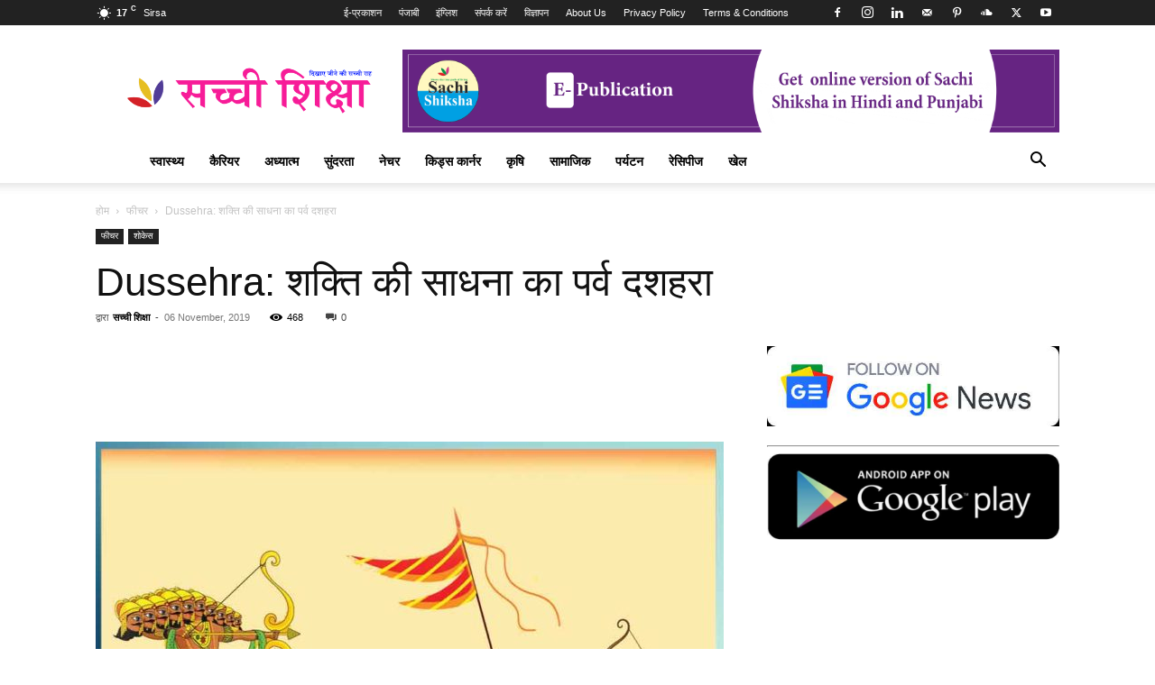

--- FILE ---
content_type: text/html; charset=UTF-8
request_url: https://sachishiksha.in/dussehra-the-festival-of-spiritual-practice/
body_size: 65940
content:
<!doctype html >
<!--[if IE 8]>    <html class="ie8" lang="en"> <![endif]-->
<!--[if IE 9]>    <html class="ie9" lang="en"> <![endif]-->
<!--[if gt IE 8]><!--> <html lang="en-US"> <!--<![endif]-->
<head><meta charset="UTF-8" /><script>if(navigator.userAgent.match(/MSIE|Internet Explorer/i)||navigator.userAgent.match(/Trident\/7\..*?rv:11/i)){var href=document.location.href;if(!href.match(/[?&]nowprocket/)){if(href.indexOf("?")==-1){if(href.indexOf("#")==-1){document.location.href=href+"?nowprocket=1"}else{document.location.href=href.replace("#","?nowprocket=1#")}}else{if(href.indexOf("#")==-1){document.location.href=href+"&nowprocket=1"}else{document.location.href=href.replace("#","&nowprocket=1#")}}}}</script><script>(()=>{class RocketLazyLoadScripts{constructor(){this.v="2.0.4",this.userEvents=["keydown","keyup","mousedown","mouseup","mousemove","mouseover","mouseout","touchmove","touchstart","touchend","touchcancel","wheel","click","dblclick","input"],this.attributeEvents=["onblur","onclick","oncontextmenu","ondblclick","onfocus","onmousedown","onmouseenter","onmouseleave","onmousemove","onmouseout","onmouseover","onmouseup","onmousewheel","onscroll","onsubmit"]}async t(){this.i(),this.o(),/iP(ad|hone)/.test(navigator.userAgent)&&this.h(),this.u(),this.l(this),this.m(),this.k(this),this.p(this),this._(),await Promise.all([this.R(),this.L()]),this.lastBreath=Date.now(),this.S(this),this.P(),this.D(),this.O(),this.M(),await this.C(this.delayedScripts.normal),await this.C(this.delayedScripts.defer),await this.C(this.delayedScripts.async),await this.T(),await this.F(),await this.j(),await this.A(),window.dispatchEvent(new Event("rocket-allScriptsLoaded")),this.everythingLoaded=!0,this.lastTouchEnd&&await new Promise(t=>setTimeout(t,500-Date.now()+this.lastTouchEnd)),this.I(),this.H(),this.U(),this.W()}i(){this.CSPIssue=sessionStorage.getItem("rocketCSPIssue"),document.addEventListener("securitypolicyviolation",t=>{this.CSPIssue||"script-src-elem"!==t.violatedDirective||"data"!==t.blockedURI||(this.CSPIssue=!0,sessionStorage.setItem("rocketCSPIssue",!0))},{isRocket:!0})}o(){window.addEventListener("pageshow",t=>{this.persisted=t.persisted,this.realWindowLoadedFired=!0},{isRocket:!0}),window.addEventListener("pagehide",()=>{this.onFirstUserAction=null},{isRocket:!0})}h(){let t;function e(e){t=e}window.addEventListener("touchstart",e,{isRocket:!0}),window.addEventListener("touchend",function i(o){o.changedTouches[0]&&t.changedTouches[0]&&Math.abs(o.changedTouches[0].pageX-t.changedTouches[0].pageX)<10&&Math.abs(o.changedTouches[0].pageY-t.changedTouches[0].pageY)<10&&o.timeStamp-t.timeStamp<200&&(window.removeEventListener("touchstart",e,{isRocket:!0}),window.removeEventListener("touchend",i,{isRocket:!0}),"INPUT"===o.target.tagName&&"text"===o.target.type||(o.target.dispatchEvent(new TouchEvent("touchend",{target:o.target,bubbles:!0})),o.target.dispatchEvent(new MouseEvent("mouseover",{target:o.target,bubbles:!0})),o.target.dispatchEvent(new PointerEvent("click",{target:o.target,bubbles:!0,cancelable:!0,detail:1,clientX:o.changedTouches[0].clientX,clientY:o.changedTouches[0].clientY})),event.preventDefault()))},{isRocket:!0})}q(t){this.userActionTriggered||("mousemove"!==t.type||this.firstMousemoveIgnored?"keyup"===t.type||"mouseover"===t.type||"mouseout"===t.type||(this.userActionTriggered=!0,this.onFirstUserAction&&this.onFirstUserAction()):this.firstMousemoveIgnored=!0),"click"===t.type&&t.preventDefault(),t.stopPropagation(),t.stopImmediatePropagation(),"touchstart"===this.lastEvent&&"touchend"===t.type&&(this.lastTouchEnd=Date.now()),"click"===t.type&&(this.lastTouchEnd=0),this.lastEvent=t.type,t.composedPath&&t.composedPath()[0].getRootNode()instanceof ShadowRoot&&(t.rocketTarget=t.composedPath()[0]),this.savedUserEvents.push(t)}u(){this.savedUserEvents=[],this.userEventHandler=this.q.bind(this),this.userEvents.forEach(t=>window.addEventListener(t,this.userEventHandler,{passive:!1,isRocket:!0})),document.addEventListener("visibilitychange",this.userEventHandler,{isRocket:!0})}U(){this.userEvents.forEach(t=>window.removeEventListener(t,this.userEventHandler,{passive:!1,isRocket:!0})),document.removeEventListener("visibilitychange",this.userEventHandler,{isRocket:!0}),this.savedUserEvents.forEach(t=>{(t.rocketTarget||t.target).dispatchEvent(new window[t.constructor.name](t.type,t))})}m(){const t="return false",e=Array.from(this.attributeEvents,t=>"data-rocket-"+t),i="["+this.attributeEvents.join("],[")+"]",o="[data-rocket-"+this.attributeEvents.join("],[data-rocket-")+"]",s=(e,i,o)=>{o&&o!==t&&(e.setAttribute("data-rocket-"+i,o),e["rocket"+i]=new Function("event",o),e.setAttribute(i,t))};new MutationObserver(t=>{for(const n of t)"attributes"===n.type&&(n.attributeName.startsWith("data-rocket-")||this.everythingLoaded?n.attributeName.startsWith("data-rocket-")&&this.everythingLoaded&&this.N(n.target,n.attributeName.substring(12)):s(n.target,n.attributeName,n.target.getAttribute(n.attributeName))),"childList"===n.type&&n.addedNodes.forEach(t=>{if(t.nodeType===Node.ELEMENT_NODE)if(this.everythingLoaded)for(const i of[t,...t.querySelectorAll(o)])for(const t of i.getAttributeNames())e.includes(t)&&this.N(i,t.substring(12));else for(const e of[t,...t.querySelectorAll(i)])for(const t of e.getAttributeNames())this.attributeEvents.includes(t)&&s(e,t,e.getAttribute(t))})}).observe(document,{subtree:!0,childList:!0,attributeFilter:[...this.attributeEvents,...e]})}I(){this.attributeEvents.forEach(t=>{document.querySelectorAll("[data-rocket-"+t+"]").forEach(e=>{this.N(e,t)})})}N(t,e){const i=t.getAttribute("data-rocket-"+e);i&&(t.setAttribute(e,i),t.removeAttribute("data-rocket-"+e))}k(t){Object.defineProperty(HTMLElement.prototype,"onclick",{get(){return this.rocketonclick||null},set(e){this.rocketonclick=e,this.setAttribute(t.everythingLoaded?"onclick":"data-rocket-onclick","this.rocketonclick(event)")}})}S(t){function e(e,i){let o=e[i];e[i]=null,Object.defineProperty(e,i,{get:()=>o,set(s){t.everythingLoaded?o=s:e["rocket"+i]=o=s}})}e(document,"onreadystatechange"),e(window,"onload"),e(window,"onpageshow");try{Object.defineProperty(document,"readyState",{get:()=>t.rocketReadyState,set(e){t.rocketReadyState=e},configurable:!0}),document.readyState="loading"}catch(t){console.log("WPRocket DJE readyState conflict, bypassing")}}l(t){this.originalAddEventListener=EventTarget.prototype.addEventListener,this.originalRemoveEventListener=EventTarget.prototype.removeEventListener,this.savedEventListeners=[],EventTarget.prototype.addEventListener=function(e,i,o){o&&o.isRocket||!t.B(e,this)&&!t.userEvents.includes(e)||t.B(e,this)&&!t.userActionTriggered||e.startsWith("rocket-")||t.everythingLoaded?t.originalAddEventListener.call(this,e,i,o):(t.savedEventListeners.push({target:this,remove:!1,type:e,func:i,options:o}),"mouseenter"!==e&&"mouseleave"!==e||t.originalAddEventListener.call(this,e,t.savedUserEvents.push,o))},EventTarget.prototype.removeEventListener=function(e,i,o){o&&o.isRocket||!t.B(e,this)&&!t.userEvents.includes(e)||t.B(e,this)&&!t.userActionTriggered||e.startsWith("rocket-")||t.everythingLoaded?t.originalRemoveEventListener.call(this,e,i,o):t.savedEventListeners.push({target:this,remove:!0,type:e,func:i,options:o})}}J(t,e){this.savedEventListeners=this.savedEventListeners.filter(i=>{let o=i.type,s=i.target||window;return e!==o||t!==s||(this.B(o,s)&&(i.type="rocket-"+o),this.$(i),!1)})}H(){EventTarget.prototype.addEventListener=this.originalAddEventListener,EventTarget.prototype.removeEventListener=this.originalRemoveEventListener,this.savedEventListeners.forEach(t=>this.$(t))}$(t){t.remove?this.originalRemoveEventListener.call(t.target,t.type,t.func,t.options):this.originalAddEventListener.call(t.target,t.type,t.func,t.options)}p(t){let e;function i(e){return t.everythingLoaded?e:e.split(" ").map(t=>"load"===t||t.startsWith("load.")?"rocket-jquery-load":t).join(" ")}function o(o){function s(e){const s=o.fn[e];o.fn[e]=o.fn.init.prototype[e]=function(){return this[0]===window&&t.userActionTriggered&&("string"==typeof arguments[0]||arguments[0]instanceof String?arguments[0]=i(arguments[0]):"object"==typeof arguments[0]&&Object.keys(arguments[0]).forEach(t=>{const e=arguments[0][t];delete arguments[0][t],arguments[0][i(t)]=e})),s.apply(this,arguments),this}}if(o&&o.fn&&!t.allJQueries.includes(o)){const e={DOMContentLoaded:[],"rocket-DOMContentLoaded":[]};for(const t in e)document.addEventListener(t,()=>{e[t].forEach(t=>t())},{isRocket:!0});o.fn.ready=o.fn.init.prototype.ready=function(i){function s(){parseInt(o.fn.jquery)>2?setTimeout(()=>i.bind(document)(o)):i.bind(document)(o)}return"function"==typeof i&&(t.realDomReadyFired?!t.userActionTriggered||t.fauxDomReadyFired?s():e["rocket-DOMContentLoaded"].push(s):e.DOMContentLoaded.push(s)),o([])},s("on"),s("one"),s("off"),t.allJQueries.push(o)}e=o}t.allJQueries=[],o(window.jQuery),Object.defineProperty(window,"jQuery",{get:()=>e,set(t){o(t)}})}P(){const t=new Map;document.write=document.writeln=function(e){const i=document.currentScript,o=document.createRange(),s=i.parentElement;let n=t.get(i);void 0===n&&(n=i.nextSibling,t.set(i,n));const c=document.createDocumentFragment();o.setStart(c,0),c.appendChild(o.createContextualFragment(e)),s.insertBefore(c,n)}}async R(){return new Promise(t=>{this.userActionTriggered?t():this.onFirstUserAction=t})}async L(){return new Promise(t=>{document.addEventListener("DOMContentLoaded",()=>{this.realDomReadyFired=!0,t()},{isRocket:!0})})}async j(){return this.realWindowLoadedFired?Promise.resolve():new Promise(t=>{window.addEventListener("load",t,{isRocket:!0})})}M(){this.pendingScripts=[];this.scriptsMutationObserver=new MutationObserver(t=>{for(const e of t)e.addedNodes.forEach(t=>{"SCRIPT"!==t.tagName||t.noModule||t.isWPRocket||this.pendingScripts.push({script:t,promise:new Promise(e=>{const i=()=>{const i=this.pendingScripts.findIndex(e=>e.script===t);i>=0&&this.pendingScripts.splice(i,1),e()};t.addEventListener("load",i,{isRocket:!0}),t.addEventListener("error",i,{isRocket:!0}),setTimeout(i,1e3)})})})}),this.scriptsMutationObserver.observe(document,{childList:!0,subtree:!0})}async F(){await this.X(),this.pendingScripts.length?(await this.pendingScripts[0].promise,await this.F()):this.scriptsMutationObserver.disconnect()}D(){this.delayedScripts={normal:[],async:[],defer:[]},document.querySelectorAll("script[type$=rocketlazyloadscript]").forEach(t=>{t.hasAttribute("data-rocket-src")?t.hasAttribute("async")&&!1!==t.async?this.delayedScripts.async.push(t):t.hasAttribute("defer")&&!1!==t.defer||"module"===t.getAttribute("data-rocket-type")?this.delayedScripts.defer.push(t):this.delayedScripts.normal.push(t):this.delayedScripts.normal.push(t)})}async _(){await this.L();let t=[];document.querySelectorAll("script[type$=rocketlazyloadscript][data-rocket-src]").forEach(e=>{let i=e.getAttribute("data-rocket-src");if(i&&!i.startsWith("data:")){i.startsWith("//")&&(i=location.protocol+i);try{const o=new URL(i).origin;o!==location.origin&&t.push({src:o,crossOrigin:e.crossOrigin||"module"===e.getAttribute("data-rocket-type")})}catch(t){}}}),t=[...new Map(t.map(t=>[JSON.stringify(t),t])).values()],this.Y(t,"preconnect")}async G(t){if(await this.K(),!0!==t.noModule||!("noModule"in HTMLScriptElement.prototype))return new Promise(e=>{let i;function o(){(i||t).setAttribute("data-rocket-status","executed"),e()}try{if(navigator.userAgent.includes("Firefox/")||""===navigator.vendor||this.CSPIssue)i=document.createElement("script"),[...t.attributes].forEach(t=>{let e=t.nodeName;"type"!==e&&("data-rocket-type"===e&&(e="type"),"data-rocket-src"===e&&(e="src"),i.setAttribute(e,t.nodeValue))}),t.text&&(i.text=t.text),t.nonce&&(i.nonce=t.nonce),i.hasAttribute("src")?(i.addEventListener("load",o,{isRocket:!0}),i.addEventListener("error",()=>{i.setAttribute("data-rocket-status","failed-network"),e()},{isRocket:!0}),setTimeout(()=>{i.isConnected||e()},1)):(i.text=t.text,o()),i.isWPRocket=!0,t.parentNode.replaceChild(i,t);else{const i=t.getAttribute("data-rocket-type"),s=t.getAttribute("data-rocket-src");i?(t.type=i,t.removeAttribute("data-rocket-type")):t.removeAttribute("type"),t.addEventListener("load",o,{isRocket:!0}),t.addEventListener("error",i=>{this.CSPIssue&&i.target.src.startsWith("data:")?(console.log("WPRocket: CSP fallback activated"),t.removeAttribute("src"),this.G(t).then(e)):(t.setAttribute("data-rocket-status","failed-network"),e())},{isRocket:!0}),s?(t.fetchPriority="high",t.removeAttribute("data-rocket-src"),t.src=s):t.src="data:text/javascript;base64,"+window.btoa(unescape(encodeURIComponent(t.text)))}}catch(i){t.setAttribute("data-rocket-status","failed-transform"),e()}});t.setAttribute("data-rocket-status","skipped")}async C(t){const e=t.shift();return e?(e.isConnected&&await this.G(e),this.C(t)):Promise.resolve()}O(){this.Y([...this.delayedScripts.normal,...this.delayedScripts.defer,...this.delayedScripts.async],"preload")}Y(t,e){this.trash=this.trash||[];let i=!0;var o=document.createDocumentFragment();t.forEach(t=>{const s=t.getAttribute&&t.getAttribute("data-rocket-src")||t.src;if(s&&!s.startsWith("data:")){const n=document.createElement("link");n.href=s,n.rel=e,"preconnect"!==e&&(n.as="script",n.fetchPriority=i?"high":"low"),t.getAttribute&&"module"===t.getAttribute("data-rocket-type")&&(n.crossOrigin=!0),t.crossOrigin&&(n.crossOrigin=t.crossOrigin),t.integrity&&(n.integrity=t.integrity),t.nonce&&(n.nonce=t.nonce),o.appendChild(n),this.trash.push(n),i=!1}}),document.head.appendChild(o)}W(){this.trash.forEach(t=>t.remove())}async T(){try{document.readyState="interactive"}catch(t){}this.fauxDomReadyFired=!0;try{await this.K(),this.J(document,"readystatechange"),document.dispatchEvent(new Event("rocket-readystatechange")),await this.K(),document.rocketonreadystatechange&&document.rocketonreadystatechange(),await this.K(),this.J(document,"DOMContentLoaded"),document.dispatchEvent(new Event("rocket-DOMContentLoaded")),await this.K(),this.J(window,"DOMContentLoaded"),window.dispatchEvent(new Event("rocket-DOMContentLoaded"))}catch(t){console.error(t)}}async A(){try{document.readyState="complete"}catch(t){}try{await this.K(),this.J(document,"readystatechange"),document.dispatchEvent(new Event("rocket-readystatechange")),await this.K(),document.rocketonreadystatechange&&document.rocketonreadystatechange(),await this.K(),this.J(window,"load"),window.dispatchEvent(new Event("rocket-load")),await this.K(),window.rocketonload&&window.rocketonload(),await this.K(),this.allJQueries.forEach(t=>t(window).trigger("rocket-jquery-load")),await this.K(),this.J(window,"pageshow");const t=new Event("rocket-pageshow");t.persisted=this.persisted,window.dispatchEvent(t),await this.K(),window.rocketonpageshow&&window.rocketonpageshow({persisted:this.persisted})}catch(t){console.error(t)}}async K(){Date.now()-this.lastBreath>45&&(await this.X(),this.lastBreath=Date.now())}async X(){return document.hidden?new Promise(t=>setTimeout(t)):new Promise(t=>requestAnimationFrame(t))}B(t,e){return e===document&&"readystatechange"===t||(e===document&&"DOMContentLoaded"===t||(e===window&&"DOMContentLoaded"===t||(e===window&&"load"===t||e===window&&"pageshow"===t)))}static run(){(new RocketLazyLoadScripts).t()}}RocketLazyLoadScripts.run()})();</script>
    
    
    <meta name="viewport" content="width=device-width, initial-scale=1.0">
    <link rel="pingback" href="https://sachishiksha.in/xmlrpc.php" />
    <meta name='robots' content='index, follow, max-image-preview:large, max-snippet:-1, max-video-preview:-1' />
<link rel="icon" type="image/png" href="https://sachishiksha.in/wp-content/uploads/2024/03/sachi-shiksha-logo-3.png"><!-- Google tag (gtag.js) consent mode dataLayer added by Site Kit -->
<script type="text/javascript" id="google_gtagjs-js-consent-mode-data-layer">
/* <![CDATA[ */
window.dataLayer = window.dataLayer || [];function gtag(){dataLayer.push(arguments);}
gtag('consent', 'default', {"ad_personalization":"denied","ad_storage":"denied","ad_user_data":"denied","analytics_storage":"denied","functionality_storage":"denied","security_storage":"denied","personalization_storage":"denied","region":["AT","BE","BG","CH","CY","CZ","DE","DK","EE","ES","FI","FR","GB","GR","HR","HU","IE","IS","IT","LI","LT","LU","LV","MT","NL","NO","PL","PT","RO","SE","SI","SK"],"wait_for_update":500});
window._googlesitekitConsentCategoryMap = {"statistics":["analytics_storage"],"marketing":["ad_storage","ad_user_data","ad_personalization"],"functional":["functionality_storage","security_storage"],"preferences":["personalization_storage"]};
window._googlesitekitConsents = {"ad_personalization":"denied","ad_storage":"denied","ad_user_data":"denied","analytics_storage":"denied","functionality_storage":"denied","security_storage":"denied","personalization_storage":"denied","region":["AT","BE","BG","CH","CY","CZ","DE","DK","EE","ES","FI","FR","GB","GR","HR","HU","IE","IS","IT","LI","LT","LU","LV","MT","NL","NO","PL","PT","RO","SE","SI","SK"],"wait_for_update":500};
/* ]]> */
</script>
<!-- End Google tag (gtag.js) consent mode dataLayer added by Site Kit -->

	<!-- This site is optimized with the Yoast SEO Premium plugin v26.7 (Yoast SEO v26.7) - https://yoast.com/wordpress/plugins/seo/ -->
	<title>All About Dussehra in Hindi | दशहरे की असली कहानी | Sachi Shiksha</title>
	<meta name="description" content="दशहरा को विजयादशमी भी कहा जाता है। यह मुख्य रूप से 3 दिनों का त्योहार है यानी दुर्गाष्टमी, महानवमी और विजयादशमी | All About Dussehra in Hindi - सच्ची शिक्षा - प्रसिद्ध आध्यात्मिक पत्रिका" />
	<link rel="canonical" href="https://sachishiksha.in/dussehra-the-festival-of-spiritual-practice/" />
	<meta property="og:locale" content="en_US" />
	<meta property="og:type" content="article" />
	<meta property="og:title" content="Dussehra: शक्ति की साधना का पर्व दशहरा | Sachi Shiksha Hindi" />
	<meta property="og:description" content="Dussehra: शक्ति की साधना का पर्व दशहरा | पढ़ें और जानें भारत की प्रसिद्ध हिंदी पत्रिका सच्ची शिक्षा के अन्य लेख पढ़ें" />
	<meta property="og:url" content="https://sachishiksha.in/dussehra-the-festival-of-spiritual-practice/" />
	<meta property="og:site_name" content="Sachi Shiksha Hindi - सच्ची शिक्षा प्रसिद्ध आध्यात्मिक पत्रिका" />
	<meta property="article:publisher" content="https://www.facebook.com/sachishikshaofficial" />
	<meta property="article:author" content="https://www.facebook.com/www.sachishiksha.in" />
	<meta property="article:published_time" content="2019-11-06T12:14:25+00:00" />
	<meta property="article:modified_time" content="2025-10-02T07:31:10+00:00" />
	<meta property="og:image" content="https://sachishiksha.in/wp-content/uploads/2019/11/3.jpg" />
	<meta property="og:image:width" content="932" />
	<meta property="og:image:height" content="813" />
	<meta property="og:image:type" content="image/jpeg" />
	<meta name="author" content="सच्ची शिक्षा" />
	<meta name="twitter:card" content="summary_large_image" />
	<meta name="twitter:creator" content="@https://twitter.com/sachishiksha" />
	<meta name="twitter:site" content="@sachishiksha" />
	<meta name="twitter:label1" content="Written by" />
	<meta name="twitter:data1" content="सच्ची शिक्षा" />
	<script type="application/ld+json" class="yoast-schema-graph">{"@context":"https://schema.org","@graph":[{"@type":"NewsArticle","@id":"https://sachishiksha.in/dussehra-the-festival-of-spiritual-practice/#article","isPartOf":{"@id":"https://sachishiksha.in/dussehra-the-festival-of-spiritual-practice/"},"author":{"name":"सच्ची शिक्षा","@id":"https://sachishiksha.in/#/schema/person/fa28b22cf13fac14582d077a06cfada6"},"headline":"Dussehra: शक्ति की साधना का पर्व दशहरा","datePublished":"2019-11-06T12:14:25+00:00","dateModified":"2025-10-02T07:31:10+00:00","mainEntityOfPage":{"@id":"https://sachishiksha.in/dussehra-the-festival-of-spiritual-practice/"},"wordCount":21,"commentCount":0,"publisher":{"@id":"https://sachishiksha.in/#organization"},"image":{"@id":"https://sachishiksha.in/dussehra-the-festival-of-spiritual-practice/#primaryimage"},"thumbnailUrl":"https://sachishiksha.in/wp-content/uploads/2019/11/3.jpg","keywords":["Dussehra","essay on dussehra in hindi"],"articleSection":["फीचर","शोकेस"],"inLanguage":"en-US","potentialAction":[{"@type":"CommentAction","name":"Comment","target":["https://sachishiksha.in/dussehra-the-festival-of-spiritual-practice/#respond"]}]},{"@type":"WebPage","@id":"https://sachishiksha.in/dussehra-the-festival-of-spiritual-practice/","url":"https://sachishiksha.in/dussehra-the-festival-of-spiritual-practice/","name":"All About Dussehra in Hindi | दशहरे की असली कहानी | Sachi Shiksha","isPartOf":{"@id":"https://sachishiksha.in/#website"},"primaryImageOfPage":{"@id":"https://sachishiksha.in/dussehra-the-festival-of-spiritual-practice/#primaryimage"},"image":{"@id":"https://sachishiksha.in/dussehra-the-festival-of-spiritual-practice/#primaryimage"},"thumbnailUrl":"https://sachishiksha.in/wp-content/uploads/2019/11/3.jpg","datePublished":"2019-11-06T12:14:25+00:00","dateModified":"2025-10-02T07:31:10+00:00","description":"दशहरा को विजयादशमी भी कहा जाता है। यह मुख्य रूप से 3 दिनों का त्योहार है यानी दुर्गाष्टमी, महानवमी और विजयादशमी | All About Dussehra in Hindi - सच्ची शिक्षा - प्रसिद्ध आध्यात्मिक पत्रिका","breadcrumb":{"@id":"https://sachishiksha.in/dussehra-the-festival-of-spiritual-practice/#breadcrumb"},"inLanguage":"en-US","potentialAction":[{"@type":"ReadAction","target":["https://sachishiksha.in/dussehra-the-festival-of-spiritual-practice/"]}]},{"@type":"ImageObject","inLanguage":"en-US","@id":"https://sachishiksha.in/dussehra-the-festival-of-spiritual-practice/#primaryimage","url":"https://sachishiksha.in/wp-content/uploads/2019/11/3.jpg","contentUrl":"https://sachishiksha.in/wp-content/uploads/2019/11/3.jpg","width":932,"height":813,"caption":"all about dussehra in hindi sachi shiksha"},{"@type":"BreadcrumbList","@id":"https://sachishiksha.in/dussehra-the-festival-of-spiritual-practice/#breadcrumb","itemListElement":[{"@type":"ListItem","position":1,"name":"Home","item":"https://sachishiksha.in/"},{"@type":"ListItem","position":2,"name":"फीचर","item":"https://sachishiksha.in/featured/"},{"@type":"ListItem","position":3,"name":"शक्ति की साधना का पर्व दशहरा"}]},{"@type":"WebSite","@id":"https://sachishiksha.in/#website","url":"https://sachishiksha.in/","name":"Sachi Shiksha Hindi - सच्ची शिक्षा प्रसिद्ध आध्यात्मिक पत्रिका","description":"दिखाए जीने की सच्ची राह.","publisher":{"@id":"https://sachishiksha.in/#organization"},"alternateName":"Sachi Shiksha Hindi","potentialAction":[{"@type":"SearchAction","target":{"@type":"EntryPoint","urlTemplate":"https://sachishiksha.in/?s={search_term_string}"},"query-input":{"@type":"PropertyValueSpecification","valueRequired":true,"valueName":"search_term_string"}}],"inLanguage":"en-US"},{"@type":"Organization","@id":"https://sachishiksha.in/#organization","name":"Sachi Shiksha Hindi","alternateName":"Sachi Shiksha Hindi","url":"https://sachishiksha.in/","logo":{"@type":"ImageObject","inLanguage":"en-US","@id":"https://sachishiksha.in/#/schema/logo/image/","url":"https://sachishiksha.in/wp-content/uploads/2024/03/cropped-sachi-shiksha-logo-3.png","contentUrl":"https://sachishiksha.in/wp-content/uploads/2024/03/cropped-sachi-shiksha-logo-3.png","width":512,"height":512,"caption":"Sachi Shiksha Hindi"},"image":{"@id":"https://sachishiksha.in/#/schema/logo/image/"},"sameAs":["https://www.facebook.com/sachishikshaofficial","https://x.com/sachishiksha","https://www.instagram.com/sachishiksha.in/","https://in.linkedin.com/in/sachishiksha","https://myspace.com/sachishiksha","https://in.pinterest.com/sachishiksha/","https://www.youtube.com/channel/UC2C53DLKfyvcDaWP6EY3eNA"],"email":"info@sachishiksha.in","legalName":"New sachi shiksha","ownershipFundingInfo":"https://sachishiksha.in/about-us/","correctionsPolicy":"https://sachishiksha.in/privacy-policy/"},{"@type":"Person","@id":"https://sachishiksha.in/#/schema/person/fa28b22cf13fac14582d077a06cfada6","name":"सच्ची शिक्षा","description":"सच्ची शिक्षा हिंदी, पंजाबी और अंग्रेजी भाषाओं में प्रकाशित एक त्रिभाषी मासिक पत्रिका है। इसमें धर्म, फिटनेस, पाक कला, पर्यटन, शिक्षा, फैशन, पालन-पोषण, घर बनाना और सौंदर्य जैसे विषयों की एक विस्तृत श्रृंखला शामिल है। इसका उद्देश्य लोगों को सामाजिक और आध्यात्मिक रूप से जागृत करना और उन्हें अपनी आत्मा की आंतरिक शक्ति से जुड़ने के लिए प्रेरित करना है।","sameAs":["https://sachishiksha.in/","https://www.facebook.com/www.sachishiksha.in","https://www.instagram.com/sachishiksha.in/","https://www.linkedin.com/company/sachi-shiksha","https://x.com/https://twitter.com/sachishiksha","https://www.youtube.com/channel/UC2C53DLKfyvcDaWP6EY3eNA"]}]}</script>
	<!-- / Yoast SEO Premium plugin. -->


<link rel='dns-prefetch' href='//news.google.com' />
<link rel='dns-prefetch' href='//www.googletagmanager.com' />
<link rel='dns-prefetch' href='//use.fontawesome.com' />
<link rel='dns-prefetch' href='//pagead2.googlesyndication.com' />

<link rel="alternate" type="application/rss+xml" title="Sachi Shiksha Hindi - सच्ची शिक्षा प्रसिद्ध आध्यात्मिक पत्रिका &raquo; Feed" href="https://sachishiksha.in/feed/" />
<link rel="alternate" type="application/rss+xml" title="Sachi Shiksha Hindi - सच्ची शिक्षा प्रसिद्ध आध्यात्मिक पत्रिका &raquo; Comments Feed" href="https://sachishiksha.in/comments/feed/" />
<link rel="alternate" type="application/rss+xml" title="Sachi Shiksha Hindi - सच्ची शिक्षा प्रसिद्ध आध्यात्मिक पत्रिका &raquo; Dussehra: शक्ति की साधना का पर्व दशहरा Comments Feed" href="https://sachishiksha.in/dussehra-the-festival-of-spiritual-practice/feed/" />
<link rel="alternate" title="oEmbed (JSON)" type="application/json+oembed" href="https://sachishiksha.in/wp-json/oembed/1.0/embed?url=https%3A%2F%2Fsachishiksha.in%2Fdussehra-the-festival-of-spiritual-practice%2F" />
<link rel="alternate" title="oEmbed (XML)" type="text/xml+oembed" href="https://sachishiksha.in/wp-json/oembed/1.0/embed?url=https%3A%2F%2Fsachishiksha.in%2Fdussehra-the-festival-of-spiritual-practice%2F&#038;format=xml" />
<link rel="alternate" type="application/rss+xml" title="Sachi Shiksha Hindi - सच्ची शिक्षा प्रसिद्ध आध्यात्मिक पत्रिका &raquo; Stories Feed" href="https://sachishiksha.in/web-stories/feed/"><style id='wp-img-auto-sizes-contain-inline-css' type='text/css'>
img:is([sizes=auto i],[sizes^="auto," i]){contain-intrinsic-size:3000px 1500px}
/*# sourceURL=wp-img-auto-sizes-contain-inline-css */
</style>
<style id='wp-emoji-styles-inline-css' type='text/css'>

	img.wp-smiley, img.emoji {
		display: inline !important;
		border: none !important;
		box-shadow: none !important;
		height: 1em !important;
		width: 1em !important;
		margin: 0 0.07em !important;
		vertical-align: -0.1em !important;
		background: none !important;
		padding: 0 !important;
	}
/*# sourceURL=wp-emoji-styles-inline-css */
</style>
<link rel='stylesheet' id='wp-block-library-css' href='https://sachishiksha.in/wp-includes/css/dist/block-library/style.min.css?ver=6.9' type='text/css' media='all' />
<style id='wp-block-library-inline-css' type='text/css'>
/*wp_block_styles_on_demand_placeholder:696c95e67c059*/
/*# sourceURL=wp-block-library-inline-css */
</style>
<style id='classic-theme-styles-inline-css' type='text/css'>
/*! This file is auto-generated */
.wp-block-button__link{color:#fff;background-color:#32373c;border-radius:9999px;box-shadow:none;text-decoration:none;padding:calc(.667em + 2px) calc(1.333em + 2px);font-size:1.125em}.wp-block-file__button{background:#32373c;color:#fff;text-decoration:none}
/*# sourceURL=/wp-includes/css/classic-themes.min.css */
</style>
<style id='font-awesome-svg-styles-default-inline-css' type='text/css'>
.svg-inline--fa {
  display: inline-block;
  height: 1em;
  overflow: visible;
  vertical-align: -.125em;
}
/*# sourceURL=font-awesome-svg-styles-default-inline-css */
</style>
<link data-minify="1" rel='stylesheet' id='font-awesome-svg-styles-css' href='https://sachishiksha.in/wp-content/cache/min/1/wp-content/uploads/font-awesome/v7.1.0/css/svg-with-js.css?ver=1768644221' type='text/css' media='all' />
<style id='font-awesome-svg-styles-inline-css' type='text/css'>
   .wp-block-font-awesome-icon svg::before,
   .wp-rich-text-font-awesome-icon svg::before {content: unset;}
/*# sourceURL=font-awesome-svg-styles-inline-css */
</style>
<link rel='stylesheet' id='ez-toc-css' href='https://sachishiksha.in/wp-content/plugins/easy-table-of-contents/assets/css/screen.min.css?ver=2.0.80' type='text/css' media='all' />
<style id='ez-toc-inline-css' type='text/css'>
div#ez-toc-container .ez-toc-title {font-size: 120%;}div#ez-toc-container .ez-toc-title {font-weight: 500;}div#ez-toc-container ul li , div#ez-toc-container ul li a {font-size: 95%;}div#ez-toc-container ul li , div#ez-toc-container ul li a {font-weight: 500;}div#ez-toc-container nav ul ul li {font-size: 90%;}.ez-toc-box-title {font-weight: bold; margin-bottom: 10px; text-align: center; text-transform: uppercase; letter-spacing: 1px; color: #666; padding-bottom: 5px;position:absolute;top:-4%;left:5%;background-color: inherit;transition: top 0.3s ease;}.ez-toc-box-title.toc-closed {top:-25%;}
.ez-toc-container-direction {direction: ltr;}.ez-toc-counter ul {direction: ltr;counter-reset: item ;}.ez-toc-counter nav ul li a::before {content: counter(item, numeric) '. ';margin-right: .2em; counter-increment: item;flex-grow: 0;flex-shrink: 0;float: left; }.ez-toc-widget-direction {direction: ltr;}.ez-toc-widget-container ul {direction: ltr;counter-reset: item ;}.ez-toc-widget-container nav ul li a::before {content: counter(item, numeric) '. ';margin-right: .2em; counter-increment: item;flex-grow: 0;flex-shrink: 0;float: left; }
/*# sourceURL=ez-toc-inline-css */
</style>
<link data-minify="1" rel='stylesheet' id='td-plugin-multi-purpose-css' href='https://sachishiksha.in/wp-content/cache/min/1/wp-content/plugins/td-composer/td-multi-purpose/style.css?ver=1768644221' type='text/css' media='all' />
<link data-minify="1" rel='stylesheet' id='font-awesome-official-css' href='https://sachishiksha.in/wp-content/cache/min/1/releases/v7.1.0/css/all.css?ver=1768644222' type='text/css' media='all' crossorigin="anonymous" />
<link data-minify="1" rel='stylesheet' id='td-theme-css' href='https://sachishiksha.in/wp-content/cache/min/1/wp-content/themes/Newspaper/style.css?ver=1768644222' type='text/css' media='all' />

<link rel='stylesheet' id='td-theme-child-css' href='https://sachishiksha.in/wp-content/themes/Newspaper-child/style.css?ver=12.7.4c' type='text/css' media='all' />
<link data-minify="1" rel='stylesheet' id='td-legacy-framework-front-style-css' href='https://sachishiksha.in/wp-content/cache/background-css/1/sachishiksha.in/wp-content/cache/min/1/wp-content/plugins/td-composer/legacy/Newspaper/assets/css/td_legacy_main.css?ver=1768644222&wpr_t=1768743743' type='text/css' media='all' />
<link data-minify="1" rel='stylesheet' id='td-standard-pack-framework-front-style-css' href='https://sachishiksha.in/wp-content/cache/background-css/1/sachishiksha.in/wp-content/cache/min/1/wp-content/plugins/td-standard-pack/Newspaper/assets/css/td_standard_pack_main.css?ver=1768644222&wpr_t=1768743743' type='text/css' media='all' />
<link data-minify="1" rel='stylesheet' id='tdb_style_cloud_templates_front-css' href='https://sachishiksha.in/wp-content/cache/min/1/wp-content/plugins/td-cloud-library/assets/css/tdb_main.css?ver=1768644222' type='text/css' media='all' />
<style id='rocket-lazyload-inline-css' type='text/css'>
.rll-youtube-player{position:relative;padding-bottom:56.23%;height:0;overflow:hidden;max-width:100%;}.rll-youtube-player:focus-within{outline: 2px solid currentColor;outline-offset: 5px;}.rll-youtube-player iframe{position:absolute;top:0;left:0;width:100%;height:100%;z-index:100;background:0 0}.rll-youtube-player img{bottom:0;display:block;left:0;margin:auto;max-width:100%;width:100%;position:absolute;right:0;top:0;border:none;height:auto;-webkit-transition:.4s all;-moz-transition:.4s all;transition:.4s all}.rll-youtube-player img:hover{-webkit-filter:brightness(75%)}.rll-youtube-player .play{height:100%;width:100%;left:0;top:0;position:absolute;background:var(--wpr-bg-6db36b25-cbfc-46ef-b77f-f1d275adfa81) no-repeat center;background-color: transparent !important;cursor:pointer;border:none;}
/*# sourceURL=rocket-lazyload-inline-css */
</style>
<link data-minify="1" rel='stylesheet' id='font-awesome-official-v4shim-css' href='https://sachishiksha.in/wp-content/cache/min/1/releases/v7.1.0/css/v4-shims.css?ver=1768644222' type='text/css' media='all' crossorigin="anonymous" />
<script type="rocketlazyloadscript" data-rocket-type="text/javascript" data-rocket-src="https://sachishiksha.in/wp-includes/js/jquery/jquery.min.js?ver=3.7.1" id="jquery-core-js" data-rocket-defer defer></script>
<script type="rocketlazyloadscript" data-rocket-type="text/javascript" data-rocket-src="https://sachishiksha.in/wp-includes/js/jquery/jquery-migrate.min.js?ver=3.4.1" id="jquery-migrate-js" data-rocket-defer defer></script>

<!-- Google tag (gtag.js) snippet added by Site Kit -->
<!-- Google Analytics snippet added by Site Kit -->
<script type="text/javascript" src="https://www.googletagmanager.com/gtag/js?id=GT-WKPX68F" id="google_gtagjs-js" async></script>
<script type="text/javascript" id="google_gtagjs-js-after">
/* <![CDATA[ */
window.dataLayer = window.dataLayer || [];function gtag(){dataLayer.push(arguments);}
gtag("set","linker",{"domains":["sachishiksha.in"]});
gtag("js", new Date());
gtag("set", "developer_id.dZTNiMT", true);
gtag("config", "GT-WKPX68F", {"googlesitekit_post_type":"post","googlesitekit_post_categories":"\u092b\u0940\u091a\u0930; \u0936\u094b\u0915\u0947\u0938","googlesitekit_post_date":"20191106","googlesitekit_post_author":"\u0938\u091a\u094d\u091a\u0940 \u0936\u093f\u0915\u094d\u0937\u093e"});
 window._googlesitekit = window._googlesitekit || {}; window._googlesitekit.throttledEvents = []; window._googlesitekit.gtagEvent = (name, data) => { var key = JSON.stringify( { name, data } ); if ( !! window._googlesitekit.throttledEvents[ key ] ) { return; } window._googlesitekit.throttledEvents[ key ] = true; setTimeout( () => { delete window._googlesitekit.throttledEvents[ key ]; }, 5 ); gtag( "event", name, { ...data, event_source: "site-kit" } ); }; 
//# sourceURL=google_gtagjs-js-after
/* ]]> */
</script>
<link rel="https://api.w.org/" href="https://sachishiksha.in/wp-json/" /><link rel="alternate" title="JSON" type="application/json" href="https://sachishiksha.in/wp-json/wp/v2/posts/3033" /><link rel="EditURI" type="application/rsd+xml" title="RSD" href="https://sachishiksha.in/xmlrpc.php?rsd" />
<meta name="generator" content="WordPress 6.9" />
<link rel='shortlink' href='https://sachishiksha.in/?p=3033' />
<meta name="generator" content="Site Kit by Google 1.170.0" />  <script type="rocketlazyloadscript" data-minify="1" data-rocket-src="https://sachishiksha.in/wp-content/cache/min/1/sdks/web/v16/OneSignalSDK.page.js?ver=1768644223" defer></script>
  <script type="rocketlazyloadscript">
          window.OneSignalDeferred = window.OneSignalDeferred || [];
          OneSignalDeferred.push(async function(OneSignal) {
            await OneSignal.init({
              appId: "b78ace53-9dbc-4d8c-a441-dcba672a2bd6",
              serviceWorkerOverrideForTypical: true,
              path: "https://sachishiksha.in/wp-content/plugins/onesignal-free-web-push-notifications/sdk_files/",
              serviceWorkerParam: { scope: "/wp-content/plugins/onesignal-free-web-push-notifications/sdk_files/push/onesignal/" },
              serviceWorkerPath: "OneSignalSDKWorker.js",
            });
          });

          // Unregister the legacy OneSignal service worker to prevent scope conflicts
          if (navigator.serviceWorker) {
            navigator.serviceWorker.getRegistrations().then((registrations) => {
              // Iterate through all registered service workers
              registrations.forEach((registration) => {
                // Check the script URL to identify the specific service worker
                if (registration.active && registration.active.scriptURL.includes('OneSignalSDKWorker.js.php')) {
                  // Unregister the service worker
                  registration.unregister().then((success) => {
                    if (success) {
                      console.log('OneSignalSW: Successfully unregistered:', registration.active.scriptURL);
                    } else {
                      console.log('OneSignalSW: Failed to unregister:', registration.active.scriptURL);
                    }
                  });
                }
              });
            }).catch((error) => {
              console.error('Error fetching service worker registrations:', error);
            });
        }
        </script>
<script async src="https://pagead2.googlesyndication.com/pagead/js/adsbygoogle.js?client=ca-pub-7421515464227380"
     crossorigin="anonymous"></script>
<script async src="https://pagead2.googlesyndication.com/pagead/js/adsbygoogle.js?client=ca-pub-8406996005949643"
     crossorigin="anonymous"></script>    <script type="rocketlazyloadscript">
        window.tdb_global_vars = {"wpRestUrl":"https:\/\/sachishiksha.in\/wp-json\/","permalinkStructure":"\/%postname%\/"};
        window.tdb_p_autoload_vars = {"isAjax":false,"isAdminBarShowing":false,"autoloadStatus":"off","origPostEditUrl":null};
    </script>
    
    

    
	
<!-- Google AdSense meta tags added by Site Kit -->
<meta name="google-adsense-platform-account" content="ca-host-pub-2644536267352236">
<meta name="google-adsense-platform-domain" content="sitekit.withgoogle.com">
<!-- End Google AdSense meta tags added by Site Kit -->

<!-- Google Tag Manager snippet added by Site Kit -->
<script type="text/javascript">
/* <![CDATA[ */

			( function( w, d, s, l, i ) {
				w[l] = w[l] || [];
				w[l].push( {'gtm.start': new Date().getTime(), event: 'gtm.js'} );
				var f = d.getElementsByTagName( s )[0],
					j = d.createElement( s ), dl = l != 'dataLayer' ? '&l=' + l : '';
				j.async = true;
				j.src = 'https://www.googletagmanager.com/gtm.js?id=' + i + dl;
				f.parentNode.insertBefore( j, f );
			} )( window, document, 'script', 'dataLayer', 'GTM-WWT4N9W5' );
			
/* ]]> */
</script>

<!-- End Google Tag Manager snippet added by Site Kit -->

<!-- Google AdSense snippet added by Site Kit -->
<script type="text/javascript" async="async" src="https://pagead2.googlesyndication.com/pagead/js/adsbygoogle.js?client=ca-pub-7421515464227380&amp;host=ca-host-pub-2644536267352236" crossorigin="anonymous"></script>

<!-- End Google AdSense snippet added by Site Kit -->

<!-- JS generated by theme -->

<script type="rocketlazyloadscript" data-rocket-type="text/javascript" id="td-generated-header-js">
    
    

	    var tdBlocksArray = []; //here we store all the items for the current page

	    // td_block class - each ajax block uses a object of this class for requests
	    function tdBlock() {
		    this.id = '';
		    this.block_type = 1; //block type id (1-234 etc)
		    this.atts = '';
		    this.td_column_number = '';
		    this.td_current_page = 1; //
		    this.post_count = 0; //from wp
		    this.found_posts = 0; //from wp
		    this.max_num_pages = 0; //from wp
		    this.td_filter_value = ''; //current live filter value
		    this.is_ajax_running = false;
		    this.td_user_action = ''; // load more or infinite loader (used by the animation)
		    this.header_color = '';
		    this.ajax_pagination_infinite_stop = ''; //show load more at page x
	    }

        // td_js_generator - mini detector
        ( function () {
            var htmlTag = document.getElementsByTagName("html")[0];

	        if ( navigator.userAgent.indexOf("MSIE 10.0") > -1 ) {
                htmlTag.className += ' ie10';
            }

            if ( !!navigator.userAgent.match(/Trident.*rv\:11\./) ) {
                htmlTag.className += ' ie11';
            }

	        if ( navigator.userAgent.indexOf("Edge") > -1 ) {
                htmlTag.className += ' ieEdge';
            }

            if ( /(iPad|iPhone|iPod)/g.test(navigator.userAgent) ) {
                htmlTag.className += ' td-md-is-ios';
            }

            var user_agent = navigator.userAgent.toLowerCase();
            if ( user_agent.indexOf("android") > -1 ) {
                htmlTag.className += ' td-md-is-android';
            }

            if ( -1 !== navigator.userAgent.indexOf('Mac OS X')  ) {
                htmlTag.className += ' td-md-is-os-x';
            }

            if ( /chrom(e|ium)/.test(navigator.userAgent.toLowerCase()) ) {
               htmlTag.className += ' td-md-is-chrome';
            }

            if ( -1 !== navigator.userAgent.indexOf('Firefox') ) {
                htmlTag.className += ' td-md-is-firefox';
            }

            if ( -1 !== navigator.userAgent.indexOf('Safari') && -1 === navigator.userAgent.indexOf('Chrome') ) {
                htmlTag.className += ' td-md-is-safari';
            }

            if( -1 !== navigator.userAgent.indexOf('IEMobile') ){
                htmlTag.className += ' td-md-is-iemobile';
            }

        })();

        var tdLocalCache = {};

        ( function () {
            "use strict";

            tdLocalCache = {
                data: {},
                remove: function (resource_id) {
                    delete tdLocalCache.data[resource_id];
                },
                exist: function (resource_id) {
                    return tdLocalCache.data.hasOwnProperty(resource_id) && tdLocalCache.data[resource_id] !== null;
                },
                get: function (resource_id) {
                    return tdLocalCache.data[resource_id];
                },
                set: function (resource_id, cachedData) {
                    tdLocalCache.remove(resource_id);
                    tdLocalCache.data[resource_id] = cachedData;
                }
            };
        })();

    
    
var td_viewport_interval_list=[{"limitBottom":767,"sidebarWidth":228},{"limitBottom":1018,"sidebarWidth":300},{"limitBottom":1140,"sidebarWidth":324}];
var tdc_is_installed="yes";
var tdc_domain_active=false;
var td_ajax_url="https:\/\/sachishiksha.in\/wp-admin\/admin-ajax.php?td_theme_name=Newspaper&v=12.7.4";
var td_get_template_directory_uri="https:\/\/sachishiksha.in\/wp-content\/plugins\/td-composer\/legacy\/common";
var tds_snap_menu="smart_snap_always";
var tds_logo_on_sticky="show_header_logo";
var tds_header_style="";
var td_please_wait="\u0915\u0943\u092a\u092f\u093e \u092a\u094d\u0930\u0924\u0940\u0915\u094d\u0937\u093e \u0915\u0930\u0947\u0902...";
var td_email_user_pass_incorrect="\u092f\u0942\u091c\u0930 \u092f\u093e \u092a\u093e\u0938\u0935\u0930\u094d\u0921 \u0917\u0932\u0924 \u0939\u0948!";
var td_email_user_incorrect="\u0908\u092e\u0947\u0932 \u092f\u093e \u092f\u0942\u091c\u0930\u0928\u0947\u092e \u0917\u0932\u0924 \u0939\u0948!";
var td_email_incorrect="\u0908\u092e\u0947\u0932 \u0917\u0932\u0924 \u0939\u0948!";
var td_user_incorrect="Username incorrect!";
var td_email_user_empty="Email or username empty!";
var td_pass_empty="Pass empty!";
var td_pass_pattern_incorrect="Invalid Pass Pattern!";
var td_retype_pass_incorrect="Retyped Pass incorrect!";
var tds_more_articles_on_post_enable="show";
var tds_more_articles_on_post_time_to_wait="";
var tds_more_articles_on_post_pages_distance_from_top=0;
var tds_captcha="";
var tds_theme_color_site_wide="#ac1149";
var tds_smart_sidebar="enabled";
var tdThemeName="Newspaper";
var tdThemeNameWl="Newspaper";
var td_magnific_popup_translation_tPrev="\u092a\u093f\u091b\u0932\u093e (\u092c\u093e\u092f\u0940\u0902 \u0924\u0940\u0930 \u0935\u093e\u0932\u093e \u092c\u091f\u0928)";
var td_magnific_popup_translation_tNext="\u0905\u0917\u0932\u093e (\u0926\u093e\u092f\u0940\u0902 \u0924\u0940\u0930 \u0935\u093e\u0932\u093e \u092c\u091f\u0928)";
var td_magnific_popup_translation_tCounter="%total% \u0915\u093e %curr%";
var td_magnific_popup_translation_ajax_tError="%url% \u0938\u0947 \u0915\u0902\u091f\u0947\u0902\u091f \u0932\u094b\u0921 \u0928\u0939\u0940\u0902 \u0939\u094b \u092a\u093e\u092f\u093e\u0964";
var td_magnific_popup_translation_image_tError="\u0907\u092e\u0947\u091c #%curr% \u0932\u094b\u0921 \u0928\u0939\u0940\u0902 \u0939\u094b \u092a\u093e\u092f\u093e\u0964";
var tdBlockNonce="37240cb8b4";
var tdMobileMenu="enabled";
var tdMobileSearch="enabled";
var tdsDateFormat="l, F j, Y";
var tdDateNamesI18n={"month_names":["January","February","March","April","May","June","July","August","September","October","November","December"],"month_names_short":["Jan","Feb","Mar","Apr","May","Jun","Jul","Aug","Sep","Oct","Nov","Dec"],"day_names":["Sunday","Monday","Tuesday","Wednesday","Thursday","Friday","Saturday"],"day_names_short":["Sun","Mon","Tue","Wed","Thu","Fri","Sat"]};
var tdb_modal_confirm="Save";
var tdb_modal_cancel="Cancel";
var tdb_modal_confirm_alt="Yes";
var tdb_modal_cancel_alt="No";
var td_deploy_mode="deploy";
var td_ad_background_click_link="";
var td_ad_background_click_target="";
</script>


<!-- Header style compiled by theme -->



<!-- Google tag (gtag.js) -->
<script async src="https://www.googletagmanager.com/gtag/js?id=GT-WKPX68F"></script>
<script>
  window.dataLayer = window.dataLayer || [];
  function gtag(){dataLayer.push(arguments);}
  gtag('js', new Date());

  gtag('config', 'GT-WKPX68F');
</script>


<script type="application/ld+json">
    {
        "@context": "https://schema.org",
        "@type": "BreadcrumbList",
        "itemListElement": [
            {
                "@type": "ListItem",
                "position": 1,
                "item": {
                    "@type": "WebSite",
                    "@id": "https://sachishiksha.in/",
                    "name": "होम"
                }
            },
            {
                "@type": "ListItem",
                "position": 2,
                    "item": {
                    "@type": "WebPage",
                    "@id": "https://sachishiksha.in/featured/",
                    "name": "फीचर"
                }
            }
            ,{
                "@type": "ListItem",
                "position": 3,
                    "item": {
                    "@type": "WebPage",
                    "@id": "https://sachishiksha.in/dussehra-the-festival-of-spiritual-practice/",
                    "name": "Dussehra: शक्ति की साधना का पर्व दशहरा"                                
                }
            }    
        ]
    }
</script>
<link rel="icon" href="https://sachishiksha.in/wp-content/uploads/2024/03/cropped-sachi-shiksha-logo-3-96x96.png" sizes="32x32" />
<link rel="icon" href="https://sachishiksha.in/wp-content/uploads/2024/03/cropped-sachi-shiksha-logo-3-300x300.png" sizes="192x192" />
<link rel="apple-touch-icon" href="https://sachishiksha.in/wp-content/uploads/2024/03/cropped-sachi-shiksha-logo-3-300x300.png" />
<meta name="msapplication-TileImage" content="https://sachishiksha.in/wp-content/uploads/2024/03/cropped-sachi-shiksha-logo-3-300x300.png" />

<!-- Button style compiled by theme -->



	<noscript><style id="rocket-lazyload-nojs-css">.rll-youtube-player, [data-lazy-src]{display:none !important;}</style></noscript><style id="td-inline-css-aggregated">@media (max-width:767px){.td-header-desktop-wrap{display:none}}@media (min-width:767px){.td-header-mobile-wrap{display:none}}:root{--accent-color:#fff}:root{--td_theme_color:#ac1149;--td_slider_text:rgba(172,17,73,0.7);--td_mobile_menu_color:#2186d3;--td_mobile_icons_color:#21a4d3;--td_mobile_background_size:auto;--td_login_background_size:auto}.td-header-style-12 .td-header-menu-wrap-full,.td-header-style-12 .td-affix,.td-grid-style-1.td-hover-1 .td-big-grid-post:hover .td-post-category,.td-grid-style-5.td-hover-1 .td-big-grid-post:hover .td-post-category,.td_category_template_3 .td-current-sub-category,.td_category_template_8 .td-category-header .td-category a.td-current-sub-category,.td_category_template_4 .td-category-siblings .td-category a:hover,.td_block_big_grid_9.td-grid-style-1 .td-post-category,.td_block_big_grid_9.td-grid-style-5 .td-post-category,.td-grid-style-6.td-hover-1 .td-module-thumb:after,.tdm-menu-active-style5 .td-header-menu-wrap .sf-menu>.current-menu-item>a,.tdm-menu-active-style5 .td-header-menu-wrap .sf-menu>.current-menu-ancestor>a,.tdm-menu-active-style5 .td-header-menu-wrap .sf-menu>.current-category-ancestor>a,.tdm-menu-active-style5 .td-header-menu-wrap .sf-menu>li>a:hover,.tdm-menu-active-style5 .td-header-menu-wrap .sf-menu>.sfHover>a{background-color:#ac1149}.td_mega_menu_sub_cats .cur-sub-cat,.td-mega-span h3 a:hover,.td_mod_mega_menu:hover .entry-title a,.header-search-wrap .result-msg a:hover,.td-header-top-menu .td-drop-down-search .td_module_wrap:hover .entry-title a,.td-header-top-menu .td-icon-search:hover,.td-header-wrap .result-msg a:hover,.top-header-menu li a:hover,.top-header-menu .current-menu-item>a,.top-header-menu .current-menu-ancestor>a,.top-header-menu .current-category-ancestor>a,.td-social-icon-wrap>a:hover,.td-header-sp-top-widget .td-social-icon-wrap a:hover,.td_mod_related_posts:hover h3>a,.td-post-template-11 .td-related-title .td-related-left:hover,.td-post-template-11 .td-related-title .td-related-right:hover,.td-post-template-11 .td-related-title .td-cur-simple-item,.td-post-template-11 .td_block_related_posts .td-next-prev-wrap a:hover,.td-category-header .td-pulldown-category-filter-link:hover,.td-category-siblings .td-subcat-dropdown a:hover,.td-category-siblings .td-subcat-dropdown a.td-current-sub-category,.footer-text-wrap .footer-email-wrap a,.footer-social-wrap a:hover,.td_module_17 .td-read-more a:hover,.td_module_18 .td-read-more a:hover,.td_module_19 .td-post-author-name a:hover,.td-pulldown-syle-2 .td-subcat-dropdown:hover .td-subcat-more span,.td-pulldown-syle-2 .td-subcat-dropdown:hover .td-subcat-more i,.td-pulldown-syle-3 .td-subcat-dropdown:hover .td-subcat-more span,.td-pulldown-syle-3 .td-subcat-dropdown:hover .td-subcat-more i,.tdm-menu-active-style3 .tdm-header.td-header-wrap .sf-menu>.current-category-ancestor>a,.tdm-menu-active-style3 .tdm-header.td-header-wrap .sf-menu>.current-menu-ancestor>a,.tdm-menu-active-style3 .tdm-header.td-header-wrap .sf-menu>.current-menu-item>a,.tdm-menu-active-style3 .tdm-header.td-header-wrap .sf-menu>.sfHover>a,.tdm-menu-active-style3 .tdm-header.td-header-wrap .sf-menu>li>a:hover{color:#ac1149}.td-mega-menu-page .wpb_content_element ul li a:hover,.td-theme-wrap .td-aj-search-results .td_module_wrap:hover .entry-title a,.td-theme-wrap .header-search-wrap .result-msg a:hover{color:#ac1149!important}.td_category_template_8 .td-category-header .td-category a.td-current-sub-category,.td_category_template_4 .td-category-siblings .td-category a:hover,.tdm-menu-active-style4 .tdm-header .sf-menu>.current-menu-item>a,.tdm-menu-active-style4 .tdm-header .sf-menu>.current-menu-ancestor>a,.tdm-menu-active-style4 .tdm-header .sf-menu>.current-category-ancestor>a,.tdm-menu-active-style4 .tdm-header .sf-menu>li>a:hover,.tdm-menu-active-style4 .tdm-header .sf-menu>.sfHover>a{border-color:#ac1149}.td-header-bg:before{background-size:auto}.td-footer-wrapper .block-title>span,.td-footer-wrapper .block-title>a,.td-footer-wrapper .widgettitle,.td-theme-wrap .td-footer-wrapper .td-container .td-block-title>*,.td-theme-wrap .td-footer-wrapper .td_block_template_6 .td-block-title:before{color:#fa0085}:root{--td_theme_color:#ac1149;--td_slider_text:rgba(172,17,73,0.7);--td_mobile_menu_color:#2186d3;--td_mobile_icons_color:#21a4d3;--td_mobile_background_size:auto;--td_login_background_size:auto}.td-header-style-12 .td-header-menu-wrap-full,.td-header-style-12 .td-affix,.td-grid-style-1.td-hover-1 .td-big-grid-post:hover .td-post-category,.td-grid-style-5.td-hover-1 .td-big-grid-post:hover .td-post-category,.td_category_template_3 .td-current-sub-category,.td_category_template_8 .td-category-header .td-category a.td-current-sub-category,.td_category_template_4 .td-category-siblings .td-category a:hover,.td_block_big_grid_9.td-grid-style-1 .td-post-category,.td_block_big_grid_9.td-grid-style-5 .td-post-category,.td-grid-style-6.td-hover-1 .td-module-thumb:after,.tdm-menu-active-style5 .td-header-menu-wrap .sf-menu>.current-menu-item>a,.tdm-menu-active-style5 .td-header-menu-wrap .sf-menu>.current-menu-ancestor>a,.tdm-menu-active-style5 .td-header-menu-wrap .sf-menu>.current-category-ancestor>a,.tdm-menu-active-style5 .td-header-menu-wrap .sf-menu>li>a:hover,.tdm-menu-active-style5 .td-header-menu-wrap .sf-menu>.sfHover>a{background-color:#ac1149}.td_mega_menu_sub_cats .cur-sub-cat,.td-mega-span h3 a:hover,.td_mod_mega_menu:hover .entry-title a,.header-search-wrap .result-msg a:hover,.td-header-top-menu .td-drop-down-search .td_module_wrap:hover .entry-title a,.td-header-top-menu .td-icon-search:hover,.td-header-wrap .result-msg a:hover,.top-header-menu li a:hover,.top-header-menu .current-menu-item>a,.top-header-menu .current-menu-ancestor>a,.top-header-menu .current-category-ancestor>a,.td-social-icon-wrap>a:hover,.td-header-sp-top-widget .td-social-icon-wrap a:hover,.td_mod_related_posts:hover h3>a,.td-post-template-11 .td-related-title .td-related-left:hover,.td-post-template-11 .td-related-title .td-related-right:hover,.td-post-template-11 .td-related-title .td-cur-simple-item,.td-post-template-11 .td_block_related_posts .td-next-prev-wrap a:hover,.td-category-header .td-pulldown-category-filter-link:hover,.td-category-siblings .td-subcat-dropdown a:hover,.td-category-siblings .td-subcat-dropdown a.td-current-sub-category,.footer-text-wrap .footer-email-wrap a,.footer-social-wrap a:hover,.td_module_17 .td-read-more a:hover,.td_module_18 .td-read-more a:hover,.td_module_19 .td-post-author-name a:hover,.td-pulldown-syle-2 .td-subcat-dropdown:hover .td-subcat-more span,.td-pulldown-syle-2 .td-subcat-dropdown:hover .td-subcat-more i,.td-pulldown-syle-3 .td-subcat-dropdown:hover .td-subcat-more span,.td-pulldown-syle-3 .td-subcat-dropdown:hover .td-subcat-more i,.tdm-menu-active-style3 .tdm-header.td-header-wrap .sf-menu>.current-category-ancestor>a,.tdm-menu-active-style3 .tdm-header.td-header-wrap .sf-menu>.current-menu-ancestor>a,.tdm-menu-active-style3 .tdm-header.td-header-wrap .sf-menu>.current-menu-item>a,.tdm-menu-active-style3 .tdm-header.td-header-wrap .sf-menu>.sfHover>a,.tdm-menu-active-style3 .tdm-header.td-header-wrap .sf-menu>li>a:hover{color:#ac1149}.td-mega-menu-page .wpb_content_element ul li a:hover,.td-theme-wrap .td-aj-search-results .td_module_wrap:hover .entry-title a,.td-theme-wrap .header-search-wrap .result-msg a:hover{color:#ac1149!important}.td_category_template_8 .td-category-header .td-category a.td-current-sub-category,.td_category_template_4 .td-category-siblings .td-category a:hover,.tdm-menu-active-style4 .tdm-header .sf-menu>.current-menu-item>a,.tdm-menu-active-style4 .tdm-header .sf-menu>.current-menu-ancestor>a,.tdm-menu-active-style4 .tdm-header .sf-menu>.current-category-ancestor>a,.tdm-menu-active-style4 .tdm-header .sf-menu>li>a:hover,.tdm-menu-active-style4 .tdm-header .sf-menu>.sfHover>a{border-color:#ac1149}.td-header-bg:before{background-size:auto}.td-footer-wrapper .block-title>span,.td-footer-wrapper .block-title>a,.td-footer-wrapper .widgettitle,.td-theme-wrap .td-footer-wrapper .td-container .td-block-title>*,.td-theme-wrap .td-footer-wrapper .td_block_template_6 .td-block-title:before{color:#fa0085}.tdm-btn-style1{background-color:#ac1149}.tdm-btn-style2:before{border-color:#ac1149}.tdm-btn-style2{color:#ac1149}.tdm-btn-style3{-webkit-box-shadow:0 2px 16px #ac1149;-moz-box-shadow:0 2px 16px #ac1149;box-shadow:0 2px 16px #ac1149}.tdm-btn-style3:hover{-webkit-box-shadow:0 4px 26px #ac1149;-moz-box-shadow:0 4px 26px #ac1149;box-shadow:0 4px 26px #ac1149}.tdi_1.td-a-rec{text-align:center}.tdi_1.td-a-rec:not(.td-a-rec-no-translate){transform:translateZ(0)}.tdi_1 .td-element-style{z-index:-1}.tdi_1.td-a-rec-img{text-align:left}.tdi_1.td-a-rec-img img{margin:0 auto 0 0}.tdi_1 .td_spot_img_all img,.tdi_1 .td_spot_img_tl img,.tdi_1 .td_spot_img_tp img,.tdi_1 .td_spot_img_mob img{border-style:none}@media (max-width:767px){.tdi_1.td-a-rec-img{text-align:center}}.td-post-sharing-classic{position:relative;height:20px}.td-post-sharing{margin-left:-3px;margin-right:-3px;font-family:var(--td_default_google_font_1,'Open Sans','Open Sans Regular',sans-serif);z-index:2;white-space:nowrap;opacity:0}.td-post-sharing.td-social-show-all{white-space:normal}.td-js-loaded .td-post-sharing{-webkit-transition:opacity 0.3s;transition:opacity 0.3s;opacity:1}.td-post-sharing-classic+.td-post-sharing{margin-top:15px}@media (max-width:767px){.td-post-sharing-classic+.td-post-sharing{margin-top:8px}}.td-post-sharing-top{margin-bottom:30px}@media (max-width:767px){.td-post-sharing-top{margin-bottom:20px}}.td-post-sharing-bottom{border-style:solid;border-color:#ededed;border-width:1px 0;padding:21px 0;margin-bottom:42px}.td-post-sharing-bottom .td-post-sharing{margin-bottom:-7px}.td-post-sharing-visible,.td-social-sharing-hidden{display:inline-block}.td-social-sharing-hidden ul{display:none}.td-social-show-all .td-pulldown-filter-list{display:inline-block}.td-social-network,.td-social-handler{position:relative;display:inline-block;margin:0 3px 7px;height:40px;min-width:40px;font-size:11px;text-align:center;vertical-align:middle}.td-ps-notext .td-social-network .td-social-but-icon,.td-ps-notext .td-social-handler .td-social-but-icon{border-top-right-radius:2px;border-bottom-right-radius:2px}.td-social-network{color:#000;overflow:hidden}.td-social-network .td-social-but-icon{border-top-left-radius:2px;border-bottom-left-radius:2px}.td-social-network .td-social-but-text{border-top-right-radius:2px;border-bottom-right-radius:2px}.td-social-network:hover{opacity:0.8!important}.td-social-handler{color:#444;border:1px solid #e9e9e9;border-radius:2px}.td-social-handler .td-social-but-text{font-weight:700}.td-social-handler .td-social-but-text:before{background-color:#000;opacity:0.08}.td-social-share-text{margin-right:18px}.td-social-share-text:before,.td-social-share-text:after{content:'';position:absolute;top:50%;-webkit-transform:translateY(-50%);transform:translateY(-50%);left:100%;width:0;height:0;border-style:solid}.td-social-share-text:before{border-width:9px 0 9px 11px;border-color:transparent transparent transparent #e9e9e9}.td-social-share-text:after{border-width:8px 0 8px 10px;border-color:transparent transparent transparent #fff}.td-social-but-text,.td-social-but-icon{display:inline-block;position:relative}.td-social-but-icon{padding-left:13px;padding-right:13px;line-height:40px;z-index:1}.td-social-but-icon i{position:relative;top:-1px;vertical-align:middle}.td-social-but-text{margin-left:-6px;padding-left:12px;padding-right:17px;line-height:40px}.td-social-but-text:before{content:'';position:absolute;top:12px;left:0;width:1px;height:16px;background-color:#fff;opacity:0.2;z-index:1}.td-social-handler i,.td-social-facebook i,.td-social-reddit i,.td-social-linkedin i,.td-social-tumblr i,.td-social-stumbleupon i,.td-social-vk i,.td-social-viber i,.td-social-flipboard i,.td-social-koo i{font-size:14px}.td-social-telegram i{font-size:16px}.td-social-mail i,.td-social-line i,.td-social-print i{font-size:15px}.td-social-handler .td-icon-share{top:-1px;left:-1px}.td-social-twitter .td-icon-twitter{font-size:14px}.td-social-pinterest .td-icon-pinterest{font-size:13px}.td-social-whatsapp .td-icon-whatsapp,.td-social-kakao .td-icon-kakao{font-size:18px}.td-social-kakao .td-icon-kakao:before{color:#3C1B1D}.td-social-reddit .td-social-but-icon{padding-right:12px}.td-social-reddit .td-icon-reddit{left:-1px}.td-social-telegram .td-social-but-icon{padding-right:12px}.td-social-telegram .td-icon-telegram{left:-1px}.td-social-stumbleupon .td-social-but-icon{padding-right:11px}.td-social-stumbleupon .td-icon-stumbleupon{left:-2px}.td-social-digg .td-social-but-icon{padding-right:11px}.td-social-digg .td-icon-digg{left:-2px;font-size:17px}.td-social-vk .td-social-but-icon{padding-right:11px}.td-social-vk .td-icon-vk{left:-2px}.td-social-naver .td-icon-naver{left:-1px;font-size:16px}.td-social-gettr .td-icon-gettr{font-size:25px}.td-ps-notext .td-social-gettr .td-icon-gettr{left:-5px}.td-social-copy_url{position:relative}.td-social-copy_url-check{position:absolute;top:50%;left:50%;transform:translate(-50%,-50%);color:#fff;opacity:0;pointer-events:none;transition:opacity .2s ease-in-out;z-index:11}.td-social-copy_url .td-icon-copy_url{left:-1px;font-size:17px}.td-social-copy_url-disabled{pointer-events:none}.td-social-copy_url-disabled .td-icon-copy_url{opacity:0}.td-social-copy_url-copied .td-social-copy_url-check{opacity:1}@keyframes social_copy_url_loader{0%{-webkit-transform:rotate(0);transform:rotate(0)}100%{-webkit-transform:rotate(360deg);transform:rotate(360deg)}}.td-social-expand-tabs i{top:-2px;left:-1px;font-size:16px}.td-ps-bg .td-social-network{color:#fff}.td-ps-bg .td-social-facebook .td-social-but-icon,.td-ps-bg .td-social-facebook .td-social-but-text{background-color:#516eab}.td-ps-bg .td-social-twitter .td-social-but-icon,.td-ps-bg .td-social-twitter .td-social-but-text{background-color:#29c5f6}.td-ps-bg .td-social-pinterest .td-social-but-icon,.td-ps-bg .td-social-pinterest .td-social-but-text{background-color:#ca212a}.td-ps-bg .td-social-whatsapp .td-social-but-icon,.td-ps-bg .td-social-whatsapp .td-social-but-text{background-color:#7bbf6a}.td-ps-bg .td-social-reddit .td-social-but-icon,.td-ps-bg .td-social-reddit .td-social-but-text{background-color:#f54200}.td-ps-bg .td-social-mail .td-social-but-icon,.td-ps-bg .td-social-digg .td-social-but-icon,.td-ps-bg .td-social-copy_url .td-social-but-icon,.td-ps-bg .td-social-mail .td-social-but-text,.td-ps-bg .td-social-digg .td-social-but-text,.td-ps-bg .td-social-copy_url .td-social-but-text{background-color:#000}.td-ps-bg .td-social-print .td-social-but-icon,.td-ps-bg .td-social-print .td-social-but-text{background-color:#333}.td-ps-bg .td-social-linkedin .td-social-but-icon,.td-ps-bg .td-social-linkedin .td-social-but-text{background-color:#0266a0}.td-ps-bg .td-social-tumblr .td-social-but-icon,.td-ps-bg .td-social-tumblr .td-social-but-text{background-color:#3e5a70}.td-ps-bg .td-social-telegram .td-social-but-icon,.td-ps-bg .td-social-telegram .td-social-but-text{background-color:#179cde}.td-ps-bg .td-social-stumbleupon .td-social-but-icon,.td-ps-bg .td-social-stumbleupon .td-social-but-text{background-color:#ee4813}.td-ps-bg .td-social-vk .td-social-but-icon,.td-ps-bg .td-social-vk .td-social-but-text{background-color:#4c75a3}.td-ps-bg .td-social-line .td-social-but-icon,.td-ps-bg .td-social-line .td-social-but-text{background-color:#00b900}.td-ps-bg .td-social-viber .td-social-but-icon,.td-ps-bg .td-social-viber .td-social-but-text{background-color:#5d54a4}.td-ps-bg .td-social-naver .td-social-but-icon,.td-ps-bg .td-social-naver .td-social-but-text{background-color:#3ec729}.td-ps-bg .td-social-flipboard .td-social-but-icon,.td-ps-bg .td-social-flipboard .td-social-but-text{background-color:#f42827}.td-ps-bg .td-social-kakao .td-social-but-icon,.td-ps-bg .td-social-kakao .td-social-but-text{background-color:#f9e000}.td-ps-bg .td-social-gettr .td-social-but-icon,.td-ps-bg .td-social-gettr .td-social-but-text{background-color:#fc223b}.td-ps-bg .td-social-koo .td-social-but-icon,.td-ps-bg .td-social-koo .td-social-but-text{background-color:#facd00}.td-ps-dark-bg .td-social-network{color:#fff}.td-ps-dark-bg .td-social-network .td-social-but-icon,.td-ps-dark-bg .td-social-network .td-social-but-text{background-color:#000}.td-ps-border .td-social-network .td-social-but-icon,.td-ps-border .td-social-network .td-social-but-text{line-height:38px;border-width:1px;border-style:solid}.td-ps-border .td-social-network .td-social-but-text{border-left-width:0}.td-ps-border .td-social-network .td-social-but-text:before{background-color:#000;opacity:0.08}.td-ps-border.td-ps-padding .td-social-network .td-social-but-icon{border-right-width:0}.td-ps-border.td-ps-padding .td-social-network.td-social-expand-tabs .td-social-but-icon{border-right-width:1px}.td-ps-border-grey .td-social-but-icon,.td-ps-border-grey .td-social-but-text{border-color:#e9e9e9}.td-ps-border-colored .td-social-facebook .td-social-but-icon,.td-ps-border-colored .td-social-facebook .td-social-but-text{border-color:#516eab}.td-ps-border-colored .td-social-twitter .td-social-but-icon,div.td-ps-border-colored .td-social-twitter .td-social-but-text{border-color:#29c5f6;color:#29c5f6}.td-ps-border-colored .td-social-pinterest .td-social-but-icon,.td-ps-border-colored .td-social-pinterest .td-social-but-text{border-color:#ca212a}.td-ps-border-colored .td-social-whatsapp .td-social-but-icon,.td-ps-border-colored .td-social-whatsapp .td-social-but-text{border-color:#7bbf6a}.td-ps-border-colored .td-social-reddit .td-social-but-icon,.td-ps-border-colored .td-social-reddit .td-social-but-text{border-color:#f54200}.td-ps-border-colored .td-social-mail .td-social-but-icon,.td-ps-border-colored .td-social-digg .td-social-but-icon,.td-ps-border-colored .td-social-copy_url .td-social-but-icon,.td-ps-border-colored .td-social-mail .td-social-but-text,.td-ps-border-colored .td-social-digg .td-social-but-text,.td-ps-border-colored .td-social-copy_url .td-social-but-text{border-color:#000}.td-ps-border-colored .td-social-print .td-social-but-icon,.td-ps-border-colored .td-social-print .td-social-but-text{border-color:#333}.td-ps-border-colored .td-social-linkedin .td-social-but-icon,.td-ps-border-colored .td-social-linkedin .td-social-but-text{border-color:#0266a0}.td-ps-border-colored .td-social-tumblr .td-social-but-icon,.td-ps-border-colored .td-social-tumblr .td-social-but-text{border-color:#3e5a70}.td-ps-border-colored .td-social-telegram .td-social-but-icon,.td-ps-border-colored .td-social-telegram .td-social-but-text{border-color:#179cde}.td-ps-border-colored .td-social-stumbleupon .td-social-but-icon,.td-ps-border-colored .td-social-stumbleupon .td-social-but-text{border-color:#ee4813}.td-ps-border-colored .td-social-vk .td-social-but-icon,.td-ps-border-colored .td-social-vk .td-social-but-text{border-color:#4c75a3}.td-ps-border-colored .td-social-line .td-social-but-icon,.td-ps-border-colored .td-social-line .td-social-but-text{border-color:#00b900}.td-ps-border-colored .td-social-viber .td-social-but-icon,.td-ps-border-colored .td-social-viber .td-social-but-text{border-color:#5d54a4}.td-ps-border-colored .td-social-naver .td-social-but-icon,.td-ps-border-colored .td-social-naver .td-social-but-text{border-color:#3ec729}.td-ps-border-colored .td-social-flipboard .td-social-but-icon,.td-ps-border-colored .td-social-flipboard .td-social-but-text{border-color:#f42827}.td-ps-border-colored .td-social-kakao .td-social-but-icon,.td-ps-border-colored .td-social-kakao .td-social-but-text{border-color:#f9e000}.td-ps-border-colored .td-social-gettr .td-social-but-icon,.td-ps-border-colored .td-social-gettr .td-social-but-text{border-color:#fc223b}.td-ps-border-colored .td-social-koo .td-social-but-icon,.td-ps-border-colored .td-social-koo .td-social-but-text{border-color:#facd00}.td-ps-icon-bg .td-social-but-icon{height:100%;border-color:transparent!important}.td-ps-icon-bg .td-social-network .td-social-but-icon{color:#fff}.td-ps-icon-bg .td-social-facebook .td-social-but-icon{background-color:#516eab}.td-ps-icon-bg .td-social-twitter .td-social-but-icon{background-color:#29c5f6}.td-ps-icon-bg .td-social-pinterest .td-social-but-icon{background-color:#ca212a}.td-ps-icon-bg .td-social-whatsapp .td-social-but-icon{background-color:#7bbf6a}.td-ps-icon-bg .td-social-reddit .td-social-but-icon{background-color:#f54200}.td-ps-icon-bg .td-social-mail .td-social-but-icon,.td-ps-icon-bg .td-social-digg .td-social-but-icon,.td-ps-icon-bg .td-social-copy_url .td-social-but-icon{background-color:#000}.td-ps-icon-bg .td-social-print .td-social-but-icon{background-color:#333}.td-ps-icon-bg .td-social-linkedin .td-social-but-icon{background-color:#0266a0}.td-ps-icon-bg .td-social-tumblr .td-social-but-icon{background-color:#3e5a70}.td-ps-icon-bg .td-social-telegram .td-social-but-icon{background-color:#179cde}.td-ps-icon-bg .td-social-stumbleupon .td-social-but-icon{background-color:#ee4813}.td-ps-icon-bg .td-social-vk .td-social-but-icon{background-color:#4c75a3}.td-ps-icon-bg .td-social-line .td-social-but-icon{background-color:#00b900}.td-ps-icon-bg .td-social-viber .td-social-but-icon{background-color:#5d54a4}.td-ps-icon-bg .td-social-naver .td-social-but-icon{background-color:#3ec729}.td-ps-icon-bg .td-social-flipboard .td-social-but-icon{background-color:#f42827}.td-ps-icon-bg .td-social-kakao .td-social-but-icon{background-color:#f9e000}.td-ps-icon-bg .td-social-gettr .td-social-but-icon{background-color:#fc223b}.td-ps-icon-bg .td-social-koo .td-social-but-icon{background-color:#facd00}.td-ps-icon-bg .td-social-but-text{margin-left:-3px}.td-ps-icon-bg .td-social-network .td-social-but-text:before{display:none}.td-ps-icon-arrow .td-social-network .td-social-but-icon:after{content:'';position:absolute;top:50%;-webkit-transform:translateY(-50%);transform:translateY(-50%);left:calc(100% + 1px);width:0;height:0;border-style:solid;border-width:9px 0 9px 11px;border-color:transparent transparent transparent #000}.td-ps-icon-arrow .td-social-network .td-social-but-text{padding-left:20px}.td-ps-icon-arrow .td-social-network .td-social-but-text:before{display:none}.td-ps-icon-arrow.td-ps-padding .td-social-network .td-social-but-icon:after{left:100%}.td-ps-icon-arrow .td-social-facebook .td-social-but-icon:after{border-left-color:#516eab}.td-ps-icon-arrow .td-social-twitter .td-social-but-icon:after{border-left-color:#29c5f6}.td-ps-icon-arrow .td-social-pinterest .td-social-but-icon:after{border-left-color:#ca212a}.td-ps-icon-arrow .td-social-whatsapp .td-social-but-icon:after{border-left-color:#7bbf6a}.td-ps-icon-arrow .td-social-reddit .td-social-but-icon:after{border-left-color:#f54200}.td-ps-icon-arrow .td-social-mail .td-social-but-icon:after,.td-ps-icon-arrow .td-social-digg .td-social-but-icon:after,.td-ps-icon-arrow .td-social-copy_url .td-social-but-icon:after{border-left-color:#000}.td-ps-icon-arrow .td-social-print .td-social-but-icon:after{border-left-color:#333}.td-ps-icon-arrow .td-social-linkedin .td-social-but-icon:after{border-left-color:#0266a0}.td-ps-icon-arrow .td-social-tumblr .td-social-but-icon:after{border-left-color:#3e5a70}.td-ps-icon-arrow .td-social-telegram .td-social-but-icon:after{border-left-color:#179cde}.td-ps-icon-arrow .td-social-stumbleupon .td-social-but-icon:after{border-left-color:#ee4813}.td-ps-icon-arrow .td-social-vk .td-social-but-icon:after{border-left-color:#4c75a3}.td-ps-icon-arrow .td-social-line .td-social-but-icon:after{border-left-color:#00b900}.td-ps-icon-arrow .td-social-viber .td-social-but-icon:after{border-left-color:#5d54a4}.td-ps-icon-arrow .td-social-naver .td-social-but-icon:after{border-left-color:#3ec729}.td-ps-icon-arrow .td-social-flipboard .td-social-but-icon:after{border-left-color:#f42827}.td-ps-icon-arrow .td-social-kakao .td-social-but-icon:after{border-left-color:#f9e000}.td-ps-icon-arrow .td-social-gettr .td-social-but-icon:after{border-left-color:#fc223b}.td-ps-icon-arrow .td-social-koo .td-social-but-icon:after{border-left-color:#facd00}.td-ps-icon-arrow .td-social-expand-tabs .td-social-but-icon:after{display:none}.td-ps-icon-color .td-social-facebook .td-social-but-icon{color:#516eab}.td-ps-icon-color .td-social-pinterest .td-social-but-icon{color:#ca212a}.td-ps-icon-color .td-social-whatsapp .td-social-but-icon{color:#7bbf6a}.td-ps-icon-color .td-social-reddit .td-social-but-icon{color:#f54200}.td-ps-icon-color .td-social-mail .td-social-but-icon,.td-ps-icon-color .td-social-digg .td-social-but-icon,.td-ps-icon-color .td-social-copy_url .td-social-but-icon,.td-ps-icon-color .td-social-copy_url-check,.td-ps-icon-color .td-social-twitter .td-social-but-icon{color:#000}.td-ps-icon-color .td-social-print .td-social-but-icon{color:#333}.td-ps-icon-color .td-social-linkedin .td-social-but-icon{color:#0266a0}.td-ps-icon-color .td-social-tumblr .td-social-but-icon{color:#3e5a70}.td-ps-icon-color .td-social-telegram .td-social-but-icon{color:#179cde}.td-ps-icon-color .td-social-stumbleupon .td-social-but-icon{color:#ee4813}.td-ps-icon-color .td-social-vk .td-social-but-icon{color:#4c75a3}.td-ps-icon-color .td-social-line .td-social-but-icon{color:#00b900}.td-ps-icon-color .td-social-viber .td-social-but-icon{color:#5d54a4}.td-ps-icon-color .td-social-naver .td-social-but-icon{color:#3ec729}.td-ps-icon-color .td-social-flipboard .td-social-but-icon{color:#f42827}.td-ps-icon-color .td-social-kakao .td-social-but-icon{color:#f9e000}.td-ps-icon-color .td-social-gettr .td-social-but-icon{color:#fc223b}.td-ps-icon-color .td-social-koo .td-social-but-icon{color:#facd00}.td-ps-text-color .td-social-but-text{font-weight:700}.td-ps-text-color .td-social-facebook .td-social-but-text{color:#516eab}.td-ps-text-color .td-social-twitter .td-social-but-text{color:#29c5f6}.td-ps-text-color .td-social-pinterest .td-social-but-text{color:#ca212a}.td-ps-text-color .td-social-whatsapp .td-social-but-text{color:#7bbf6a}.td-ps-text-color .td-social-reddit .td-social-but-text{color:#f54200}.td-ps-text-color .td-social-mail .td-social-but-text,.td-ps-text-color .td-social-digg .td-social-but-text,.td-ps-text-color .td-social-copy_url .td-social-but-text{color:#000}.td-ps-text-color .td-social-print .td-social-but-text{color:#333}.td-ps-text-color .td-social-linkedin .td-social-but-text{color:#0266a0}.td-ps-text-color .td-social-tumblr .td-social-but-text{color:#3e5a70}.td-ps-text-color .td-social-telegram .td-social-but-text{color:#179cde}.td-ps-text-color .td-social-stumbleupon .td-social-but-text{color:#ee4813}.td-ps-text-color .td-social-vk .td-social-but-text{color:#4c75a3}.td-ps-text-color .td-social-line .td-social-but-text{color:#00b900}.td-ps-text-color .td-social-viber .td-social-but-text{color:#5d54a4}.td-ps-text-color .td-social-naver .td-social-but-text{color:#3ec729}.td-ps-text-color .td-social-flipboard .td-social-but-text{color:#f42827}.td-ps-text-color .td-social-kakao .td-social-but-text{color:#f9e000}.td-ps-text-color .td-social-gettr .td-social-but-text{color:#fc223b}.td-ps-text-color .td-social-koo .td-social-but-text{color:#facd00}.td-ps-text-color .td-social-expand-tabs .td-social-but-text{color:#b1b1b1}.td-ps-notext .td-social-but-icon{width:40px}.td-ps-notext .td-social-network .td-social-but-text{display:none}.td-ps-padding .td-social-network .td-social-but-icon{padding-left:17px;padding-right:17px}.td-ps-padding .td-social-handler .td-social-but-icon{width:40px}.td-ps-padding .td-social-reddit .td-social-but-icon,.td-ps-padding .td-social-telegram .td-social-but-icon{padding-right:16px}.td-ps-padding .td-social-stumbleupon .td-social-but-icon,.td-ps-padding .td-social-digg .td-social-but-icon,.td-ps-padding .td-social-expand-tabs .td-social-but-icon{padding-right:13px}.td-ps-padding .td-social-vk .td-social-but-icon{padding-right:14px}.td-ps-padding .td-social-expand-tabs .td-social-but-icon{padding-left:13px}.td-ps-rounded .td-social-network .td-social-but-icon{border-top-left-radius:100px;border-bottom-left-radius:100px}.td-ps-rounded .td-social-network .td-social-but-text{border-top-right-radius:100px;border-bottom-right-radius:100px}.td-ps-rounded.td-ps-notext .td-social-network .td-social-but-icon{border-top-right-radius:100px;border-bottom-right-radius:100px}.td-ps-rounded .td-social-expand-tabs{border-radius:100px}.td-ps-bar .td-social-network .td-social-but-icon,.td-ps-bar .td-social-network .td-social-but-text{-webkit-box-shadow:inset 0px -3px 0px 0px rgba(0,0,0,0.31);box-shadow:inset 0px -3px 0px 0px rgba(0,0,0,0.31)}.td-ps-bar .td-social-mail .td-social-but-icon,.td-ps-bar .td-social-digg .td-social-but-icon,.td-ps-bar .td-social-copy_url .td-social-but-icon,.td-ps-bar .td-social-mail .td-social-but-text,.td-ps-bar .td-social-digg .td-social-but-text,.td-ps-bar .td-social-copy_url .td-social-but-text{-webkit-box-shadow:inset 0px -3px 0px 0px rgba(255,255,255,0.28);box-shadow:inset 0px -3px 0px 0px rgba(255,255,255,0.28)}.td-ps-bar .td-social-print .td-social-but-icon,.td-ps-bar .td-social-print .td-social-but-text{-webkit-box-shadow:inset 0px -3px 0px 0px rgba(255,255,255,0.2);box-shadow:inset 0px -3px 0px 0px rgba(255,255,255,0.2)}.td-ps-big .td-social-but-icon{display:block;line-height:60px}.td-ps-big .td-social-but-icon .td-icon-share{width:auto}.td-ps-big .td-social-handler .td-social-but-text:before{display:none}.td-ps-big .td-social-share-text .td-social-but-icon{width:90px}.td-ps-big .td-social-expand-tabs .td-social-but-icon{width:60px}@media (max-width:767px){.td-ps-big .td-social-share-text{display:none}}.td-ps-big .td-social-facebook i,.td-ps-big .td-social-reddit i,.td-ps-big .td-social-mail i,.td-ps-big .td-social-linkedin i,.td-ps-big .td-social-tumblr i,.td-ps-big .td-social-stumbleupon i{margin-top:-2px}.td-ps-big .td-social-facebook i,.td-ps-big .td-social-reddit i,.td-ps-big .td-social-linkedin i,.td-ps-big .td-social-tumblr i,.td-ps-big .td-social-stumbleupon i,.td-ps-big .td-social-vk i,.td-ps-big .td-social-viber i,.td-ps-big .td-social-fliboard i,.td-ps-big .td-social-koo i,.td-ps-big .td-social-share-text i{font-size:22px}.td-ps-big .td-social-telegram i{font-size:24px}.td-ps-big .td-social-mail i,.td-ps-big .td-social-line i,.td-ps-big .td-social-print i{font-size:23px}.td-ps-big .td-social-twitter i,.td-ps-big .td-social-expand-tabs i{font-size:20px}.td-ps-big .td-social-whatsapp i,.td-ps-big .td-social-naver i,.td-ps-big .td-social-flipboard i,.td-ps-big .td-social-kakao i{font-size:26px}.td-ps-big .td-social-pinterest .td-icon-pinterest{font-size:21px}.td-ps-big .td-social-telegram .td-icon-telegram{left:1px}.td-ps-big .td-social-stumbleupon .td-icon-stumbleupon{left:-2px}.td-ps-big .td-social-digg .td-icon-digg{left:-1px;font-size:25px}.td-ps-big .td-social-vk .td-icon-vk{left:-1px}.td-ps-big .td-social-naver .td-icon-naver{left:0}.td-ps-big .td-social-gettr .td-icon-gettr{left:-1px}.td-ps-big .td-social-copy_url .td-icon-copy_url{left:0;font-size:25px}.td-ps-big .td-social-copy_url-check{font-size:18px}.td-ps-big .td-social-but-text{margin-left:0;padding-top:0;padding-left:17px}.td-ps-big.td-ps-notext .td-social-network,.td-ps-big.td-ps-notext .td-social-handler{height:60px}.td-ps-big.td-ps-notext .td-social-network{width:60px}.td-ps-big.td-ps-notext .td-social-network .td-social-but-icon{width:60px}.td-ps-big.td-ps-notext .td-social-share-text .td-social-but-icon{line-height:40px}.td-ps-big.td-ps-notext .td-social-share-text .td-social-but-text{display:block;line-height:1}.td-ps-big.td-ps-padding .td-social-network,.td-ps-big.td-ps-padding .td-social-handler{height:90px;font-size:13px}.td-ps-big.td-ps-padding .td-social-network{min-width:60px}.td-ps-big.td-ps-padding .td-social-but-icon{border-bottom-left-radius:0;border-top-right-radius:2px}.td-ps-big.td-ps-padding.td-ps-bar .td-social-but-icon{-webkit-box-shadow:none;box-shadow:none}.td-ps-big.td-ps-padding .td-social-but-text{display:block;padding-bottom:17px;line-height:1;border-top-left-radius:0;border-top-right-radius:0;border-bottom-left-radius:2px}.td-ps-big.td-ps-padding .td-social-but-text:before{display:none}.td-ps-big.td-ps-padding .td-social-expand-tabs i{line-height:90px}.td-ps-nogap{margin-left:0;margin-right:0}.td-ps-nogap .td-social-network,.td-ps-nogap .td-social-handler{margin-left:0;margin-right:0;border-radius:0}.td-ps-nogap .td-social-network .td-social-but-icon,.td-ps-nogap .td-social-network .td-social-but-text{border-radius:0}.td-ps-nogap .td-social-expand-tabs{border-radius:0}.td-post-sharing-style7 .td-social-network .td-social-but-icon{height:100%}.td-post-sharing-style7 .td-social-network .td-social-but-icon:before{content:'';position:absolute;top:0;left:0;width:100%;height:100%;background-color:rgba(0,0,0,0.31)}.td-post-sharing-style7 .td-social-network .td-social-but-text{padding-left:17px}.td-post-sharing-style7 .td-social-network .td-social-but-text:before{display:none}.td-post-sharing-style7 .td-social-mail .td-social-but-icon:before,.td-post-sharing-style7 .td-social-digg .td-social-but-icon:before,.td-post-sharing-style7 .td-social-copy_url .td-social-but-icon:before{background-color:rgba(255,255,255,0.2)}.td-post-sharing-style7 .td-social-print .td-social-but-icon:before{background-color:rgba(255,255,255,0.1)}@media (max-width:767px){.td-post-sharing-style1 .td-social-share-text .td-social-but-text,.td-post-sharing-style3 .td-social-share-text .td-social-but-text,.td-post-sharing-style5 .td-social-share-text .td-social-but-text,.td-post-sharing-style14 .td-social-share-text .td-social-but-text,.td-post-sharing-style16 .td-social-share-text .td-social-but-text{display:none!important}}@media (max-width:767px){.td-post-sharing-style2 .td-social-share-text,.td-post-sharing-style4 .td-social-share-text,.td-post-sharing-style6 .td-social-share-text,.td-post-sharing-style7 .td-social-share-text,.td-post-sharing-style15 .td-social-share-text,.td-post-sharing-style17 .td-social-share-text,.td-post-sharing-style18 .td-social-share-text,.td-post-sharing-style19 .td-social-share-text,.td-post-sharing-style20 .td-social-share-text{display:none!important}}.td_block_social_counter{font-family:var(--td_default_google_font_1,'Open Sans','Open Sans Regular',sans-serif);font-weight:bold;font-size:11px;color:#fff;margin-bottom:47px}.td_block_social_counter .td-sp{position:relative}.td_block_social_counter .td-sp:after{content:'';width:1px;height:16px;background-color:rgba(255,255,255,0.1);position:absolute;right:-1px;top:8px}.td-social-list{*zoom:1}.td-social-list:before,.td-social-list:after{display:table;content:'';line-height:0}.td-social-list:after{clear:both}.td_social_type{width:100%;margin-bottom:10px;-webkit-transition:background-color 0.20s cubic-bezier(0,0,0.58,1) 0s;transition:background-color 0.20s cubic-bezier(0,0,0.58,1) 0s}.td_social_type:last-child{margin-bottom:0}.td_social_type:hover .td-social-box{background-color:#222}.td_social_type .td_social_info{padding:0 0 0 9px;position:relative;top:-12px}.td_social_type .td-social-box{height:32px;position:relative;overflow:hidden}.td_social_type .td-social-box .td-sp{display:inline-block}.td_social_type .td_social_number{border-left:1px solid rgba(255,255,255,0.1);padding-left:9px}.td_social_type .td_social_button{float:right;border-left:1px solid rgba(255,255,255,0.1);padding:0 14px;margin-top:8px;top:9px;height:16px;line-height:15px;text-transform:uppercase}.td_social_type .td_social_button a{color:#fff}.td_social_type .td_social_button a:after{content:'';display:block;height:32px;position:absolute;right:0;top:0;width:324px}.td_social_type .td_social_button a:hover{color:inherit;text-decoration:none!important}.td_social_type a{color:#fff}.td_social_facebook .td-social-box{background-color:#516eab}.td_social_rss .td-social-box{background-color:#ff6600}.td_social_soundcloud .td-social-box{background-color:#ff5419}.td_social_twitter .td-social-box{background-color:#29c5f6}.td_social_vimeo .td-social-box{background-color:#006599}.td_social_youtube .td-social-box{background-color:#e14e42}.td_social_instagram .td-social-box{background-color:#417096}.td_social_pinterest .td-social-box{background-color:#ca212a}.td_social_tiktok .td-social-box{background-color:#009191}.td_social_twitch .td-social-box{background-color:#9147FF}.td_social_steam .td-social-box{background-color:#c7d5e0}.td-social-boxed .td_social_type{text-align:center;width:33.3333%;margin:0;float:left}.td-social-boxed .td_social_type .td-social-box{height:100px}.td-social-boxed .td_social_type span{display:block;width:100%;padding:0}.td-social-boxed .td-sp{margin-top:10px}.td-social-boxed .td-sp::after{display:none}.td-social-boxed .td_social_info{font-size:17px;top:0}.td-social-boxed .td_social_info_name{font-size:13px;font-weight:normal}.td-social-boxed .td_social_button{opacity:0;position:absolute;height:100%;margin-top:0;top:0}.td-social-boxed .td_social_button a:after{width:100%;height:100%}.td-social-colored .td_social_facebook .td-sp{background-color:#516eab}.td-social-colored .td_social_rss .td-sp{background-color:#ff6600}.td-social-colored .td_social_soundcloud .td-sp{background-color:#ff5419}.td-social-colored .td_social_twitter .td-sp{background-color:#29c5f6}.td-social-colored .td_social_vimeo .td-sp{background-color:#006599}.td-social-colored .td_social_youtube .td-sp{background-color:#e14e42}.td-social-colored .td_social_instagram .td-sp{background-color:#417096}.td-social-colored .td_social_pinterest .td-sp{background-color:#ca212a}.td-social-colored .td_social_tiktok .td-sp{background-color:#009191}.td-social-colored .td_social_twitch .td-sp{background-color:#9147FF}.td-social-colored .td_social_steam .td-sp{background-color:#c7d5e0}.td-social-font-icons .td-sp{background:none;font-family:'newspaper',sans-serif;font-size:14px;text-align:center;font-weight:normal}.td-social-font-icons .td-sp:before{position:absolute;top:0;left:0;right:0;line-height:30px}.td-social-font-icons .td_social_facebook .td-sp:before{content:'\e818';color:#516eab}.td-social-font-icons .td_social_rss .td-sp:before{content:'\e828';color:#ff6600}.td-social-font-icons .td_social_soundcloud .td-sp:before{content:'\e82b';color:#ff5419}.td-social-font-icons .td_social_twitter .td-sp:before{content:'\e831';color:#000}.td-social-font-icons .td_social_vimeo .td-sp:before{content:'\e832';color:#006599}.td-social-font-icons .td_social_youtube .td-sp:before{content:'\e836';color:#e14e42}.td-social-font-icons .td_social_instagram .td-sp:before{content:'\e81d';color:#417096}.td-social-font-icons .td_social_pinterest .td-sp:before{content:'\e825';color:#ca212a}.td-social-font-icons .td_social_tiktok .td-sp:before{content:'\e9d6';color:#009191}.td-social-font-icons .td_social_twitch .td-sp:before{content:'\e909';color:#9147FF}.td-social-font-icons .td_social_steam .td-sp:before{content:'\e939';color:#1b2838}.td_block_social_counter.td-social-style3{color:#000}.td_block_social_counter.td-social-style3 .td_social_type a{color:#000}.td_block_social_counter.td-social-style3 .td_social_type .td_social_button{border-color:#ededed;margin-top:13px;padding:0;border:none}.td_block_social_counter.td-social-style3 .td_social_type .td_social_button a:after{height:40px}.td_block_social_counter.td-social-style3 .td_social_type .td_social_info{top:-15px}.td_block_social_counter.td-social-style3 .td_social_type:hover{color:#555}.td_block_social_counter.td-social-style3 .td_social_type:hover .td_social_type a{color:#555}.td_block_social_counter.td-social-style3 .td_social_type:hover .td-social-box{background-color:transparent}.td_block_social_counter.td-social-style3 .td-social-box{background-color:transparent;height:40px}.td_block_social_counter.td-social-style3 .td-sp{width:40px;height:40px;border-radius:40px;margin-right:5px}.td_block_social_counter.td-social-style3 .td-sp:after{display:none;top:7px}.td_block_social_counter.td-social-style3 .td_social_facebook .td-sp{background-position:-17px -17px}.td_block_social_counter.td-social-style3 .td_social_rss .td-sp{background-position:-16px -121px}.td_block_social_counter.td-social-style3 .td_social_soundcloud .td-sp{background-position:-17px -173px}.td_block_social_counter.td-social-style3 .td_social_twitter .td-sp{background-position:-16px -431px}.td_block_social_counter.td-social-style3 .td_social_vimeo .td-sp{background-position:-16px -327px}.td_block_social_counter.td-social-style3 .td_social_youtube .td-sp{background-position:-15px -380px}.td_block_social_counter.td-social-style3 .td_social_instagram .td-sp{background-position:-16px -224px}.td_block_social_counter.td-social-style3 .td_social_pinterest .td-sp{background-position:-16px -69px}.td_block_social_counter.td-social-style3 .td_social_tiktok .td-sp{background-position:-15px -738px}.td_block_social_counter.td-social-style3 .td_social_twitch .td-sp{background-position:-16px -777px}.td_block_social_counter.td-social-style3 .td_social_steam .td-sp{background-position:-15px -838px}@media (min-width:1019px) and (max-width:1140px){.td_social_type .td_social_button a:after{width:300px}}@media (min-width:768px) and (max-width:1018px){.td_social_type .td_social_button a:after{width:228px}}@media (max-width:767px){.td_social_type .td_social_button a:after{width:100%}}@media (min-width:768px) and (max-width:1018px){.td-social-boxed .td_social_type .td-social-box{height:70px}}@media (min-width:768px) and (max-width:1018px){.td-social-boxed .td-sp{margin-top:4px}}@media (min-width:768px) and (max-width:1018px){.td-social-boxed .td_social_info{font-size:13px;top:-12px}}@media (min-width:768px) and (max-width:1018px){.td-social-boxed .td_social_info_name{top:-17px;font-size:10px}}.tdi_56{min-height:0}.tdi_58,.tdi_58 .tdc-columns{min-height:0}.tdi_58,.tdi_58 .tdc-columns{display:block}.tdi_58 .tdc-columns{width:100%}.tdi_58:before,.tdi_58:after{display:table}.tdi_58{padding-top:54px!important;padding-bottom:20px!important;position:relative}.tdi_58 .td_block_wrap{text-align:left}@media (max-width:767px){.tdi_58{padding-top:40px!important}}@media (min-width:768px) and (max-width:1018px){.tdi_58{padding-top:44px!important}}.tdi_57_rand_style>.td-element-style-before{content:''!important;width:100%!important;height:100%!important;position:absolute!important;top:0!important;left:0!important;display:block!important;z-index:0!important;opacity:0.1!important;background-size:cover!important;background-position:center top!important}.tdi_57_rand_style{background-color:#111111!important}.tdi_60{vertical-align:baseline}.tdi_60>.wpb_wrapper,.tdi_60>.wpb_wrapper>.tdc-elements{display:block}.tdi_60>.wpb_wrapper>.tdc-elements{width:100%}.tdi_60>.wpb_wrapper>.vc_row_inner{width:auto}.tdi_60>.wpb_wrapper{width:auto;height:auto}.tdi_62{position:relative!important;top:0;transform:none;-webkit-transform:none}.tdi_62,.tdi_62 .tdc-inner-columns{display:block}.tdi_62 .tdc-inner-columns{width:100%}.tdi_64{vertical-align:baseline}.tdi_64 .vc_column-inner>.wpb_wrapper,.tdi_64 .vc_column-inner>.wpb_wrapper .tdc-elements{display:block}.tdi_64 .vc_column-inner>.wpb_wrapper .tdc-elements{width:100%}.td_block_template_2.widget>ul>li{margin-left:0!important}.td_block_template_2 .td-block-title{font-size:17px;font-weight:500;margin-top:0;margin-bottom:16px;line-height:31px;text-align:left}.td_block_template_2 .td-block-title>*{color:var(--td_text_header_color,#000)}.td_block_template_2 .td-related-title a{padding:0 20px 0 0}@media (max-width:767px){.td_block_template_2 .td-related-title a{font-size:15px}}.td_block_template_2 .td-related-title .td-cur-simple-item{color:var(--td_theme_color,#4db2ec)}.td-theme-wrap .tdi_65 .td-block-title>*,.td-theme-wrap .tdi_65 .td-pulldown-filter-link:hover,.td-theme-wrap .tdi_65 .td-subcat-item a:hover,.td-theme-wrap .tdi_65 .td-subcat-item .td-cur-simple-item,.td-theme-wrap .tdi_65 .td-subcat-dropdown:hover .td-subcat-more span,.td-theme-wrap .tdi_65 .td-subcat-dropdown:hover .td-subcat-more i{color:#ac1149}.td-theme-wrap .tdi_65 .td-subcat-dropdown ul:after{background-color:#ac1149}.td-theme-wrap .tdi_65 .td_module_wrap:hover .entry-title a,.td-theme-wrap .tdi_65 .td_quote_on_blocks,.td-theme-wrap .tdi_65 .td-opacity-cat .td-post-category:hover,.td-theme-wrap .tdi_65 .td-opacity-read .td-read-more a:hover,.td-theme-wrap .tdi_65 .td-opacity-author .td-post-author-name a:hover,.td-theme-wrap .tdi_65 .td-instagram-user a{color:#ac1149}.td-theme-wrap .tdi_65 .td-next-prev-wrap a:hover,.td-theme-wrap .tdi_65 .td-load-more-wrap a:hover{background-color:#ac1149;border-color:#ac1149}.td-theme-wrap .tdi_65 .td-read-more a,.td-theme-wrap .tdi_65 .td-weather-information:before,.td-theme-wrap .tdi_65 .td-weather-week:before,.td-theme-wrap .tdi_65 .td-exchange-header:before,.td-theme-wrap .td-footer-wrapper .tdi_65 .td-post-category,.td-theme-wrap .tdi_65 .td-post-category:hover{background-color:#ac1149}@media (max-width:767px){.tdi_65{margin-bottom:40px!important}}@media (min-width:768px) and (max-width:1018px){.tdi_65{margin-bottom:20px!important}}.tdi_65 .td-image-wrap{padding-bottom:70%}.tdi_65 .entry-thumb{background-position:center 50%}.tdi_65 .td-image-container{flex:0 0 30%;width:30%;display:block;order:0}.ie10 .tdi_65 .td-image-container,.ie11 .tdi_65 .td-image-container{flex:0 0 auto}.tdi_65 .td-module-container{flex-direction:row;border-color:#eaeaea!important}.ie10 .tdi_65 .td-module-meta-info,.ie11 .tdi_65 .td-module-meta-info{flex:1}body .tdi_65 .td-favorite{font-size:36px;box-shadow:1px 1px 4px 0px rgba(0,0,0,0.2)}.tdi_65 .td-module-meta-info{padding:0 0 0 16px;border-color:#eaeaea}.tdi_65 .td_module_wrap{padding-left:20px;padding-right:20px;padding-bottom:13px;margin-bottom:13px}.tdi_65 .td_block_inner{margin-left:-20px;margin-right:-20px}.tdi_65 .td-module-container:before{bottom:-13px;border-color:#eaeaea}.tdi_65 .td-video-play-ico{width:24px;height:24px;font-size:24px}.tdi_65 .td-post-vid-time{display:block}.tdi_65 .td-post-category:not(.td-post-extra-category){display:none}.tdi_65 .td-author-photo .avatar{width:20px;height:20px;margin-right:6px;border-radius:50%}.tdi_65 .td-excerpt{display:none;column-count:1;column-gap:48px}.tdi_65 .td-audio-player{opacity:1;visibility:visible;height:auto;font-size:13px}.tdi_65 .td-read-more{display:none}.tdi_65 .td-author-date{display:inline}.tdi_65 .td-post-author-name{display:none}.tdi_65 .entry-review-stars{display:inline-block;color:#ffffff}.tdi_65 .td-icon-star,.tdi_65 .td-icon-star-empty,.tdi_65 .td-icon-star-half{font-size:15px}.tdi_65 .td-module-comments{display:none}.tdi_65 .td_module_wrap:nth-last-child(1){margin-bottom:0;padding-bottom:0}.tdi_65 .td_module_wrap:nth-last-child(1) .td-module-container:before{display:none}.tdi_65 .td-module-title a{color:#ffffff;box-shadow:inset 0 0 0 0 #000}.tdi_65 .td_module_wrap:hover .td-module-title a{color:#ac1149!important}.tdi_65 .td-post-date,.tdi_65 .td-post-author-name span{color:#8e8e8e}.tdi_65 .td-block-title a,.tdi_65 .td-block-title span{font-size:18px!important}.tdi_65 .entry-title{font-size:14px!important;line-height:1.4!important}html:not([class*='ie']) .tdi_65 .td-module-container:hover .entry-thumb:before{opacity:0}@media (min-width:768px){.tdi_65 .td-module-title a{transition:all 0.2s ease;-webkit-transition:all 0.2s ease}}@media (min-width:1019px) and (max-width:1140px){.tdi_65 .td_module_wrap{padding-bottom:13px;margin-bottom:13px;padding-bottom:13px!important;margin-bottom:13px!important}.tdi_65 .td-module-container:before{bottom:-13px}.tdi_65 .td_module_wrap:nth-last-child(1){margin-bottom:0!important;padding-bottom:0!important}.tdi_65 .td_module_wrap .td-module-container:before{display:block!important}.tdi_65 .td_module_wrap:nth-last-child(1) .td-module-container:before{display:none!important}.tdi_65 .td-module-title a{box-shadow:inset 0 0 0 0 #000}@media (min-width:768px){.tdi_65 .td-module-title a{transition:all 0.2s ease;-webkit-transition:all 0.2s ease}}}@media (min-width:768px) and (max-width:1018px){.tdi_65 .td-module-meta-info{padding:0 0 0 13px}.tdi_65 .td_module_wrap{width:100%;float:left;padding-left:10px;padding-right:10px;padding-bottom:10px;margin-bottom:10px;padding-bottom:10px!important;margin-bottom:10px!important}.rtl .tdi_65 .td_module_wrap{float:right}.tdi_65 .td_block_inner{margin-left:-10px;margin-right:-10px}.tdi_65 .td-module-container:before{bottom:-10px}.tdi_65 .td_module_wrap:nth-last-child(1){margin-bottom:0!important;padding-bottom:0!important}.tdi_65 .td_module_wrap .td-module-container:before{display:block!important}.tdi_65 .td_module_wrap:nth-last-child(1) .td-module-container:before{display:none!important}.tdi_65 .td-module-title a{box-shadow:inset 0 0 0 0 #000}.tdi_65 .entry-title{font-size:12px!important}@media (min-width:768px){.tdi_65 .td-module-title a{transition:all 0.2s ease;-webkit-transition:all 0.2s ease}}}@media (max-width:767px){.tdi_65 .td_module_wrap{width:100%;float:left;padding-bottom:13px;margin-bottom:13px;padding-bottom:13px!important;margin-bottom:13px!important}.rtl .tdi_65 .td_module_wrap{float:right}.tdi_65 .td-module-container:before{bottom:-13px}.tdi_65 .td_module_wrap:nth-last-child(1){margin-bottom:0!important;padding-bottom:0!important}.tdi_65 .td_module_wrap .td-module-container:before{display:block!important}.tdi_65 .td_module_wrap:nth-last-child(1) .td-module-container:before{display:none!important}.tdi_65 .td-module-title a{box-shadow:inset 0 0 0 0 #000}@media (min-width:768px){.tdi_65 .td-module-title a{transition:all 0.2s ease;-webkit-transition:all 0.2s ease}}}.tdi_67{vertical-align:baseline}.tdi_67 .vc_column-inner>.wpb_wrapper,.tdi_67 .vc_column-inner>.wpb_wrapper .tdc-elements{display:block}.tdi_67 .vc_column-inner>.wpb_wrapper .tdc-elements{width:100%}.td-theme-wrap .tdi_68 .td-block-title>*,.td-theme-wrap .tdi_68 .td-pulldown-filter-link:hover,.td-theme-wrap .tdi_68 .td-subcat-item a:hover,.td-theme-wrap .tdi_68 .td-subcat-item .td-cur-simple-item,.td-theme-wrap .tdi_68 .td-subcat-dropdown:hover .td-subcat-more span,.td-theme-wrap .tdi_68 .td-subcat-dropdown:hover .td-subcat-more i{color:#ac1149}.td-theme-wrap .tdi_68 .td-subcat-dropdown ul:after{background-color:#ac1149}.td-theme-wrap .tdi_68 .td_module_wrap:hover .entry-title a,.td-theme-wrap .tdi_68 .td_quote_on_blocks,.td-theme-wrap .tdi_68 .td-opacity-cat .td-post-category:hover,.td-theme-wrap .tdi_68 .td-opacity-read .td-read-more a:hover,.td-theme-wrap .tdi_68 .td-opacity-author .td-post-author-name a:hover,.td-theme-wrap .tdi_68 .td-instagram-user a{color:#ac1149}.td-theme-wrap .tdi_68 .td-next-prev-wrap a:hover,.td-theme-wrap .tdi_68 .td-load-more-wrap a:hover{background-color:#ac1149;border-color:#ac1149}.td-theme-wrap .tdi_68 .td-read-more a,.td-theme-wrap .tdi_68 .td-weather-information:before,.td-theme-wrap .tdi_68 .td-weather-week:before,.td-theme-wrap .tdi_68 .td-exchange-header:before,.td-theme-wrap .td-footer-wrapper .tdi_68 .td-post-category,.td-theme-wrap .tdi_68 .td-post-category:hover{background-color:#ac1149}@media (max-width:767px){.tdi_68{margin-bottom:48px!important}}@media (min-width:768px) and (max-width:1018px){.tdi_68{margin-bottom:20px!important}}.tdi_68 .td-image-wrap{padding-bottom:70%}.tdi_68 .entry-thumb{background-position:center 50%}.tdi_68 .td-image-container{flex:0 0 30%;width:30%;display:block;order:0}.ie10 .tdi_68 .td-image-container,.ie11 .tdi_68 .td-image-container{flex:0 0 auto}.tdi_68 .td-module-container{flex-direction:row;border-color:#eaeaea!important}.ie10 .tdi_68 .td-module-meta-info,.ie11 .tdi_68 .td-module-meta-info{flex:1}body .tdi_68 .td-favorite{font-size:36px;box-shadow:1px 1px 4px 0px rgba(0,0,0,0.2)}.tdi_68 .td-module-meta-info{padding:0 0 0 16px;border-color:#eaeaea}.tdi_68 .td_module_wrap{padding-left:20px;padding-right:20px;padding-bottom:13px;margin-bottom:13px}.tdi_68 .td_block_inner{margin-left:-20px;margin-right:-20px}.tdi_68 .td-module-container:before{bottom:-13px;border-color:#eaeaea}.tdi_68 .td-video-play-ico{width:24px;height:24px;font-size:24px}.tdi_68 .td-post-vid-time{display:block}.tdi_68 .td-post-category:not(.td-post-extra-category){display:none}.tdi_68 .td-author-photo .avatar{width:20px;height:20px;margin-right:6px;border-radius:50%}.tdi_68 .td-excerpt{display:none;column-count:1;column-gap:48px}.tdi_68 .td-audio-player{opacity:1;visibility:visible;height:auto;font-size:13px}.tdi_68 .td-read-more{display:none}.tdi_68 .td-author-date{display:inline}.tdi_68 .td-post-author-name{display:none}.tdi_68 .entry-review-stars{display:inline-block;color:#ffffff}.tdi_68 .td-icon-star,.tdi_68 .td-icon-star-empty,.tdi_68 .td-icon-star-half{font-size:15px}.tdi_68 .td-module-comments{display:none}.tdi_68 .td_module_wrap:nth-last-child(1){margin-bottom:0;padding-bottom:0}.tdi_68 .td_module_wrap:nth-last-child(1) .td-module-container:before{display:none}.tdi_68 .td-module-title a{color:#ffffff;box-shadow:inset 0 0 0 0 #000}.tdi_68 .td_module_wrap:hover .td-module-title a{color:#ac1149!important}.tdi_68 .td-block-title a,.tdi_68 .td-block-title span{font-size:18px!important}.tdi_68 .entry-title{font-size:14px!important;line-height:1.4!important}html:not([class*='ie']) .tdi_68 .td-module-container:hover .entry-thumb:before{opacity:0}@media (min-width:768px){.tdi_68 .td-module-title a{transition:all 0.2s ease;-webkit-transition:all 0.2s ease}}@media (min-width:1019px) and (max-width:1140px){.tdi_68 .td_module_wrap{padding-bottom:13px;margin-bottom:13px;padding-bottom:13px!important;margin-bottom:13px!important}.tdi_68 .td-module-container:before{bottom:-13px}.tdi_68 .td_module_wrap:nth-last-child(1){margin-bottom:0!important;padding-bottom:0!important}.tdi_68 .td_module_wrap .td-module-container:before{display:block!important}.tdi_68 .td_module_wrap:nth-last-child(1) .td-module-container:before{display:none!important}.tdi_68 .td-module-title a{box-shadow:inset 0 0 0 0 #000}@media (min-width:768px){.tdi_68 .td-module-title a{transition:all 0.2s ease;-webkit-transition:all 0.2s ease}}}@media (min-width:768px) and (max-width:1018px){.tdi_68 .td-module-meta-info{padding:0 0 0 13px}.tdi_68 .td_module_wrap{width:100%;float:left;padding-left:10px;padding-right:10px;padding-bottom:10px;margin-bottom:10px;padding-bottom:10px!important;margin-bottom:10px!important}.rtl .tdi_68 .td_module_wrap{float:right}.tdi_68 .td_block_inner{margin-left:-10px;margin-right:-10px}.tdi_68 .td-module-container:before{bottom:-10px}.tdi_68 .td_module_wrap:nth-last-child(1){margin-bottom:0!important;padding-bottom:0!important}.tdi_68 .td_module_wrap .td-module-container:before{display:block!important}.tdi_68 .td_module_wrap:nth-last-child(1) .td-module-container:before{display:none!important}.tdi_68 .td-module-title a{box-shadow:inset 0 0 0 0 #000}.tdi_68 .entry-title{font-size:12px!important}@media (min-width:768px){.tdi_68 .td-module-title a{transition:all 0.2s ease;-webkit-transition:all 0.2s ease}}}@media (max-width:767px){.tdi_68 .td_module_wrap{width:100%;float:left;padding-bottom:13px;margin-bottom:13px;padding-bottom:13px!important;margin-bottom:13px!important}.rtl .tdi_68 .td_module_wrap{float:right}.tdi_68 .td-module-container:before{bottom:-13px}.tdi_68 .td_module_wrap:nth-last-child(1){margin-bottom:0!important;padding-bottom:0!important}.tdi_68 .td_module_wrap .td-module-container:before{display:block!important}.tdi_68 .td_module_wrap:nth-last-child(1) .td-module-container:before{display:none!important}.tdi_68 .td-module-title a{box-shadow:inset 0 0 0 0 #000}@media (min-width:768px){.tdi_68 .td-module-title a{transition:all 0.2s ease;-webkit-transition:all 0.2s ease}}}.tdi_70{vertical-align:baseline}.tdi_70 .vc_column-inner>.wpb_wrapper,.tdi_70 .vc_column-inner>.wpb_wrapper .tdc-elements{display:block}.tdi_70 .vc_column-inner>.wpb_wrapper .tdc-elements{width:100%}.td-theme-wrap .tdi_71 .td-block-title>*,.td-theme-wrap .tdi_71 .td-pulldown-filter-link:hover,.td-theme-wrap .tdi_71 .td-subcat-item a:hover,.td-theme-wrap .tdi_71 .td-subcat-item .td-cur-simple-item,.td-theme-wrap .tdi_71 .td-subcat-dropdown:hover .td-subcat-more span,.td-theme-wrap .tdi_71 .td-subcat-dropdown:hover .td-subcat-more i{color:#ac1149}.td-theme-wrap .tdi_71 .td-subcat-dropdown ul:after{background-color:#ac1149}.td-theme-wrap .tdi_71 .td_module_wrap:hover .entry-title a,.td-theme-wrap .tdi_71 .td_quote_on_blocks,.td-theme-wrap .tdi_71 .td-opacity-cat .td-post-category:hover,.td-theme-wrap .tdi_71 .td-opacity-read .td-read-more a:hover,.td-theme-wrap .tdi_71 .td-opacity-author .td-post-author-name a:hover,.td-theme-wrap .tdi_71 .td-instagram-user a{color:#ac1149}.td-theme-wrap .tdi_71 .td-next-prev-wrap a:hover,.td-theme-wrap .tdi_71 .td-load-more-wrap a:hover{background-color:#ac1149;border-color:#ac1149}.td-theme-wrap .tdi_71 .td-read-more a,.td-theme-wrap .tdi_71 .td-weather-information:before,.td-theme-wrap .tdi_71 .td-weather-week:before,.td-theme-wrap .tdi_71 .td-exchange-header:before,.td-theme-wrap .td-footer-wrapper .tdi_71 .td-post-category,.td-theme-wrap .tdi_71 .td-post-category:hover{background-color:#ac1149}@media (min-width:768px) and (max-width:1018px){.tdi_71{margin-bottom:20px!important}}.td_block_popular_categories{padding-bottom:0}.tdi_71 .td-cat-name{color:#ffffff}.tdi_71 .td-cat-no{color:#ffffff}.tdi_71 li:hover .td-cat-name{color:#ac1149}.tdi_71 li:hover .td-cat-no{color:#ac1149}.tdi_71 .td-block-title a,.tdi_71 .td-block-title span{font-size:18px!important}@media (min-width:768px) and (max-width:1018px){.tdi_71 li{font-size:13px!important;line-height:26px!important}}.tdi_73{position:relative!important;top:0;transform:none;-webkit-transform:none}.tdi_73,.tdi_73 .tdc-inner-columns{display:block}.tdi_73 .tdc-inner-columns{width:100%}.tdi_75{vertical-align:baseline}.tdi_75 .vc_column-inner>.wpb_wrapper,.tdi_75 .vc_column-inner>.wpb_wrapper .tdc-elements{display:block}.tdi_75 .vc_column-inner>.wpb_wrapper .tdc-elements{width:100%}@media (min-width:768px) and (max-width:1018px){.tdi_75{margin-bottom:0px!important}}.td_block_separator{width:100%;align-items:center;margin-bottom:38px;padding-bottom:10px}.td_block_separator span{position:relative;display:block;margin:0 auto;width:100%;height:1px;border-top:1px solid #EBEBEB}.td_separator_align_left span{margin-left:0}.td_separator_align_right span{margin-right:0}.td_separator_dashed span{border-top-style:dashed}.td_separator_dotted span{border-top-style:dotted}.td_separator_double span{height:3px;border-bottom:1px solid #EBEBEB}.td_separator_shadow>span{position:relative;height:20px;overflow:hidden;border:0;color:#EBEBEB}.td_separator_shadow>span>span{position:absolute;top:-30px;left:0;right:0;margin:0 auto;height:13px;width:98%;border-radius:100%}html :where([style*='border-width']){border-style:none}@media (min-width:768px) and (max-width:1018px){.tdi_77{margin-bottom:20px!important}}.tdi_79{position:relative!important;top:0;transform:none;-webkit-transform:none}.tdi_79,.tdi_79 .tdc-inner-columns{display:block}.tdi_79 .tdc-inner-columns{width:100%}.tdi_79{padding-bottom:30px!important}.tdi_79 .td_block_wrap{text-align:left}@media (min-width:768px) and (max-width:1018px){.tdi_79{padding-bottom:20px!important}}.tdi_81{vertical-align:baseline}.tdi_81 .vc_column-inner>.wpb_wrapper,.tdi_81 .vc_column-inner>.wpb_wrapper .tdc-elements{display:block}.tdi_81 .vc_column-inner>.wpb_wrapper .tdc-elements{width:100%}.tdi_81{width:25%!important}@media (max-width:767px){.tdi_81{margin-bottom:50px!important;width:100%!important}}.tdi_82{margin-top:37px!important}@media (min-width:768px) and (max-width:1018px){.tdi_82{margin-top:44px!important}}@media (max-width:767px){.tdi_82{margin-top:0px!important}}.tdb-header-align{vertical-align:middle}.tdb_header_logo{margin-bottom:0;clear:none}.tdb_header_logo .tdb-logo-a,.tdb_header_logo h1{display:flex;pointer-events:auto;align-items:flex-start}.tdb_header_logo h1{margin:0;line-height:0}.tdb_header_logo .tdb-logo-img-wrap img{display:block}.tdb_header_logo .tdb-logo-svg-wrap+.tdb-logo-img-wrap{display:none}.tdb_header_logo .tdb-logo-svg-wrap svg{width:50px;display:block;transition:fill .3s ease}.tdb_header_logo .tdb-logo-text-wrap{display:flex}.tdb_header_logo .tdb-logo-text-title,.tdb_header_logo .tdb-logo-text-tagline{-webkit-transition:all 0.2s ease;transition:all 0.2s ease}.tdb_header_logo .tdb-logo-text-title{background-size:cover;background-position:center center;font-size:75px;font-family:serif;line-height:1.1;color:#222;white-space:nowrap}.tdb_header_logo .tdb-logo-text-tagline{margin-top:2px;font-size:12px;font-family:serif;letter-spacing:1.8px;line-height:1;color:#767676}.tdb_header_logo .tdb-logo-icon{position:relative;font-size:46px;color:#000}.tdb_header_logo .tdb-logo-icon-svg{line-height:0}.tdb_header_logo .tdb-logo-icon-svg svg{width:46px;height:auto}.tdb_header_logo .tdb-logo-icon-svg svg,.tdb_header_logo .tdb-logo-icon-svg svg *{fill:#000}.tdi_82 .tdb-logo-a,.tdi_82 h1{flex-direction:row;align-items:flex-start;justify-content:center}.tdi_82 .tdb-logo-svg-wrap{display:block}.tdi_82 .tdb-logo-svg-wrap+.tdb-logo-img-wrap{display:none}.tdi_82 .tdb-logo-img-wrap{display:block}.tdi_82 .tdb-logo-text-tagline{margin-top:2px;margin-left:0;display:block}.tdi_82 .tdb-logo-text-title{display:block}.tdi_82 .tdb-logo-text-wrap{flex-direction:column;align-items:flex-start}.tdi_82 .tdb-logo-icon{top:0px;display:block}@media (max-width:767px){.tdb_header_logo .tdb-logo-text-title{font-size:36px}}@media (max-width:767px){.tdb_header_logo .tdb-logo-text-tagline{font-size:11px}}@media (max-width:767px){.tdi_82 .tdb-logo-img{max-width:272px}}.tdi_84{vertical-align:baseline}.tdi_84 .vc_column-inner>.wpb_wrapper,.tdi_84 .vc_column-inner>.wpb_wrapper .tdc-elements{display:block}.tdi_84 .vc_column-inner>.wpb_wrapper .tdc-elements{width:100%}.tdi_84{width:41.66666667%!important}@media (max-width:767px){.tdi_84{margin-bottom:50px!important;width:100%!important;justify-content:center!important;text-align:center!important}}@media (max-width:767px){.tdi_85{justify-content:center!important;text-align:center!important}}.tdm_block_column_title{margin-bottom:0;display:inline-block;width:100%}body .tdi_86 .tdm-title{color:#ac1149}.tdi_86 .tdm-title{font-size:18px!important;line-height:1!important;font-weight:700!important}@media (max-width:767px){.tdi_87{justify-content:center!important;text-align:center!important}}.tdm_block.tdm_block_inline_text{margin-bottom:0;vertical-align:top}.tdm_block.tdm_block_inline_text .tdm-descr{margin-bottom:0;-webkit-transform:translateZ(0);transform:translateZ(0)}.tdc-row-content-vert-center .tdm-inline-text-yes{vertical-align:middle}.tdc-row-content-vert-bottom .tdm-inline-text-yes{vertical-align:bottom}.tdi_87{text-align:left!important}.tdi_87 .tdm-descr{color:#eaeaea;font-size:14px!important;line-height:1.6!important}@media (min-width:768px) and (max-width:1018px){.tdi_87 .tdm-descr{font-size:13px!important}}.tdi_88{margin-top:21px!important}@media (max-width:767px){.tdi_88{justify-content:center!important;text-align:center!important}}.tdi_88{text-align:left!important}.tdi_88 .tdm-descr{color:#eaeaea;font-size:14px!important;line-height:1.6!important}.tdi_88 .tdm-descr a{color:#ac1149}@media (min-width:768px) and (max-width:1018px){.tdi_88 .tdm-descr{font-size:13px!important}}.tdi_90{vertical-align:baseline}.tdi_90 .vc_column-inner>.wpb_wrapper,.tdi_90 .vc_column-inner>.wpb_wrapper .tdc-elements{display:block}.tdi_90 .vc_column-inner>.wpb_wrapper .tdc-elements{width:100%}@media (max-width:767px){.tdi_90{justify-content:center!important;text-align:center!important}}@media (max-width:767px){.tdi_91{justify-content:center!important;text-align:center!important}}body .tdi_92 .tdm-title{color:#ac1149}.tdi_92 .tdm-title{font-size:18px!important;line-height:1!important;font-weight:700!important}@media (max-width:767px){.tdi_93{justify-content:center!important;text-align:center!important}}.tdm_block.tdm_block_socials{margin-bottom:0}.tdm-social-wrapper{*zoom:1}.tdm-social-wrapper:before,.tdm-social-wrapper:after{display:table;content:'';line-height:0}.tdm-social-wrapper:after{clear:both}.tdm-social-item-wrap{display:inline-block}.tdm-social-item{position:relative;display:inline-flex;align-items:center;justify-content:center;vertical-align:middle;-webkit-transition:all 0.2s;transition:all 0.2s;text-align:center;-webkit-transform:translateZ(0);transform:translateZ(0)}.tdm-social-item i{font-size:14px;color:var(--td_theme_color,#4db2ec);-webkit-transition:all 0.2s;transition:all 0.2s}.tdm-social-text{display:none;margin-top:-1px;vertical-align:middle;font-size:13px;color:var(--td_theme_color,#4db2ec);-webkit-transition:all 0.2s;transition:all 0.2s}.tdm-social-item-wrap:hover i,.tdm-social-item-wrap:hover .tdm-social-text{color:#000}.tdm-social-item-wrap:last-child .tdm-social-text{margin-right:0!important}.tdi_94 .tdm-social-item i{font-size:14px;vertical-align:middle;line-height:39.2px}.tdi_94 .tdm-social-item i.td-icon-linkedin,.tdi_94 .tdm-social-item i.td-icon-pinterest,.tdi_94 .tdm-social-item i.td-icon-blogger,.tdi_94 .tdm-social-item i.td-icon-vimeo{font-size:11.2px}.tdi_94 .tdm-social-item{width:39.2px;height:39.2px;margin:5px 10px 5px 0;background:rgba(255,255,255,0.03)}.tdi_94 .tdm-social-item-wrap:last-child .tdm-social-item{margin-right:0!important}.tdi_94 .tdm-social-item i,.tds-team-member2 .tdi_94.tds-social4 .tdm-social-item i{color:#ffffff}.tdi_94 .tdm-social-item-wrap:hover i,body .tds-team-member2 .tdi_94.tds-social4 .tdm-social-item-wrap:hover i{color:#ac1149}body .tdi_94 .tdm-social-item{border:1px solid rgba(255,255,255,0.03)}.tdi_94 .tdm-social-text{display:none;margin-left:2px;margin-right:18px}@media (min-width:1019px) and (max-width:1140px){body .tdi_94 .tdm-social-item{border:1px solid rgba(255,255,255,0.03)}}@media (min-width:768px) and (max-width:1018px){.tdi_94 .tdm-social-item{width:35px;height:35px}.tdi_94 .tdm-social-item i{line-height:35px}body .tdi_94 .tdm-social-item{border:1px solid rgba(255,255,255,0.03)}}@media (max-width:767px){body .tdi_94 .tdm-social-item{border:1px solid rgba(255,255,255,0.03)}}.tdi_96,.tdi_96 .tdc-columns{min-height:0}.tdi_96,.tdi_96 .tdc-columns{display:block}.tdi_96 .tdc-columns{width:100%}.tdi_96:before,.tdi_96:after{display:table}.tdi_96{position:relative}.tdi_96 .td_block_wrap{text-align:left}@media (max-width:767px){.tdi_96{padding-top:6px!important;padding-bottom:6px!important}}.tdi_95_rand_style{background-color:#0d0d0d!important}.tdi_98{vertical-align:baseline}.tdi_98>.wpb_wrapper,.tdi_98>.wpb_wrapper>.tdc-elements{display:block}.tdi_98>.wpb_wrapper>.tdc-elements{width:100%}.tdi_98>.wpb_wrapper>.vc_row_inner{width:auto}.tdi_98>.wpb_wrapper{width:auto;height:auto}.tdi_99{margin-top:2px!important;margin-bottom:0px!important;padding-top:8px!important;padding-bottom:8px!important}@media (max-width:767px){.tdi_99{margin-top:0px!important;justify-content:center!important;text-align:center!important}}.tdi_99{text-align:left!important}.tdi_99 .tdm-descr{color:#cccccc;font-size:12px!important;line-height:21px!important}.tdi_101{vertical-align:baseline}.tdi_101>.wpb_wrapper,.tdi_101>.wpb_wrapper>.tdc-elements{display:block}.tdi_101>.wpb_wrapper>.tdc-elements{width:100%}.tdi_101>.wpb_wrapper>.vc_row_inner{width:auto}.tdi_101>.wpb_wrapper{width:auto;height:auto}.tdi_101{justify-content:flex-end!important;text-align:right!important}@media (max-width:767px){.tdi_101{justify-content:center!important;text-align:center!important}}.tdi_102{margin-bottom:0px!important;padding-top:8px!important;padding-bottom:8px!important}@media(min-width:1141px){.tdi_102{display:inline-table!important}}@media (max-width:767px){.tdi_102{margin-left:16px!important;justify-content:center!important;text-align:center!important;display:inline-table!important}}@media (min-width:768px) and (max-width:1018px){.tdi_102{display:inline-table!important}}@media (min-width:1019px) and (max-width:1140px){.tdi_102{display:inline-table!important}}.td_block_list_menu ul{flex-wrap:wrap;margin-left:12px}.td_block_list_menu ul li{margin-left:0}.td_block_list_menu ul li a{display:flex;margin-left:0}.td_block_list_menu .td-blm-menu-item-txt{display:flex;align-items:center;flex-grow:1}.td_block_list_menu .list-sub-menu{padding-left:22px}.td_block_list_menu .list-sub-menu li{font-size:13px}.td_block_list_menu li.current-menu-item>a,.td_block_list_menu li.current-menu-ancestor>a,.td_block_list_menu li.current-category-ancestor>a,.td_block_list_menu li.current-page-ancestor>a{color:var(--td_theme_color,#4db2ec)}.td_block_list_menu .td-blm-sub-icon{display:flex;align-items:center;justify-content:center;margin-left:.6em;padding:0 .6em;transition:transform .2s ease-in-out}.td_block_list_menu .td-blm-sub-icon svg{display:block;width:1em;height:auto}.td_block_list_menu .td-blm-sub-icon svg,.td_block_list_menu .td-blm-sub-icon svg *{fill:currentColor}.td_block_list_menu.td-blm-display-accordion .menu-item-has-children ul{display:none}.td_block_list_menu.td-blm-display-accordion .menu-item-has-children-open>a>.td-blm-sub-icon{transform:rotate(180deg)}.td_block_list_menu.td-blm-display-horizontal ul{display:flex}body .tdi_102 ul{text-align:left;justify-content:flex-start;margin:0px}body .tdi_102 ul li a{justify-content:flex-start}body .tdi_102 .td-blm-menu-item-txt{flex-grow:1}body .tdi_102 ul li{margin-right:16px}body .tdi_102 ul li:last-child{margin-right:0}body .tdi_102 a,body .tdi_102 .td-blm-sub-icon{color:#cccccc}body .tdi_102 li.current-menu-item>a,body .tdi_102 li.current-menu-ancestor>a,body .tdi_102 li.current-category-ancestor>a,body .tdi_102 li.current-page-ancestor>a,body .tdi_102 a:hover,body .tdi_102 li.current-menu-item>a>.td-blm-sub-icon,body .tdi_102 li.current-menu-ancestor>a>.td-blm-sub-icon,body .tdi_102 li.current-category-ancestor>a>.td-blm-sub-icon,body .tdi_102 li.current-page-ancestor>a>.td-blm-sub-icon,body .tdi_102 a:hover>.td-blm-sub-icon{color:#ac1149}body .tdi_102 li{font-size:12px!important;line-height:21px!important}.sf-menu a.sf-with-ul{padding-right:22px!important}.td-container.td-header-row.td-header-main-menu{background-color:#fff!important}.panel_slider{height:856px!important}.panel_slider.sk02_md{width:auto!important;margin:0 auto!important}.counter_text{font-size:60px;font-family:fantasy;padding-bottom:6px;padding-top:6px}body{-moz-user-select:none;-khtml-user-select:none;-webkit-user-select:none;user-select:none}.grecaptcha-badge{display:none!important}</style><style id="wpr-lazyload-bg-container"></style><style id="wpr-lazyload-bg-exclusion"></style>
<noscript>
<style id="wpr-lazyload-bg-nostyle">.td-sp{--wpr-bg-6be9f8c7-5a2a-4022-8170-bee873ba9586: url('https://sachishiksha.in/wp-content/plugins/td-composer/legacy/Newspaper/assets/images/sprite/elements.png');}.td-sp{--wpr-bg-c81d4bf5-8309-4260-90d1-d2579a09f7da: url('https://sachishiksha.in/wp-content/plugins/td-composer/legacy/Newspaper/assets/images/sprite/elements@2x.png');}.clear-sky-d{--wpr-bg-3f897064-2eec-4671-9481-51b753284954: url('https://sachishiksha.in/wp-content/plugins/td-standard-pack/Newspaper/assets/css/images/sprite/weather/clear-sky-d.png');}.clear-sky-n{--wpr-bg-4a6fb4e6-533b-4ae7-bb7b-63b74f83dd47: url('https://sachishiksha.in/wp-content/plugins/td-standard-pack/Newspaper/assets/css/images/sprite/weather/clear-sky-n.png');}.few-clouds-d{--wpr-bg-5479339a-65d4-4e93-b546-a943079e65c2: url('https://sachishiksha.in/wp-content/plugins/td-standard-pack/Newspaper/assets/css/images/sprite/weather/few-clouds-d.png');}.few-clouds-n{--wpr-bg-d3910d59-df03-4699-951a-4fe40fc99b10: url('https://sachishiksha.in/wp-content/plugins/td-standard-pack/Newspaper/assets/css/images/sprite/weather/few-clouds-n.png');}.scattered-clouds-d{--wpr-bg-43ac75a2-5dfe-4ff6-89b9-82a47b18e818: url('https://sachishiksha.in/wp-content/plugins/td-standard-pack/Newspaper/assets/css/images/sprite/weather/scattered-clouds-d.png');}.scattered-clouds-n{--wpr-bg-5e548da8-fe36-47aa-b3e4-a9dafe1059b4: url('https://sachishiksha.in/wp-content/plugins/td-standard-pack/Newspaper/assets/css/images/sprite/weather/scattered-clouds-n.png');}.broken-clouds-d{--wpr-bg-4223809f-2670-44ee-817e-5f6b538c485c: url('https://sachishiksha.in/wp-content/plugins/td-standard-pack/Newspaper/assets/css/images/sprite/weather/broken-clouds-d.png');}.broken-clouds-n{--wpr-bg-2816699e-dee9-4792-ba33-ecd9acde0059: url('https://sachishiksha.in/wp-content/plugins/td-standard-pack/Newspaper/assets/css/images/sprite/weather/broken-clouds-n.png');}.shower-rain-d{--wpr-bg-daea5217-a2d7-4b5a-a56d-00a03b1b1f01: url('https://sachishiksha.in/wp-content/plugins/td-standard-pack/Newspaper/assets/css/images/sprite/weather/shower-rain-d.png');}.shower-rain-n{--wpr-bg-26035777-32a0-45cc-b99b-047e81c09cd7: url('https://sachishiksha.in/wp-content/plugins/td-standard-pack/Newspaper/assets/css/images/sprite/weather/shower-rain-n.png');}.rain-d{--wpr-bg-2e1dd550-5c3f-42bb-8ec1-8cb5bf3583d5: url('https://sachishiksha.in/wp-content/plugins/td-standard-pack/Newspaper/assets/css/images/sprite/weather/rain-d.png');}.rain-n{--wpr-bg-a4a5eb55-8ebb-4d26-a06e-2ae357ba8f24: url('https://sachishiksha.in/wp-content/plugins/td-standard-pack/Newspaper/assets/css/images/sprite/weather/rain-n.png');}.thunderstorm-d{--wpr-bg-33357b3c-4d01-45c3-bdd7-138099c16663: url('https://sachishiksha.in/wp-content/plugins/td-standard-pack/Newspaper/assets/css/images/sprite/weather/thunderstorm.png');}.thunderstorm-n{--wpr-bg-aea772e2-eecd-4a61-83cc-6fdb82e1afb7: url('https://sachishiksha.in/wp-content/plugins/td-standard-pack/Newspaper/assets/css/images/sprite/weather/thunderstorm.png');}.snow-d{--wpr-bg-196a7bb6-d578-4350-a2bf-c62fc4795d21: url('https://sachishiksha.in/wp-content/plugins/td-standard-pack/Newspaper/assets/css/images/sprite/weather/snow-d.png');}.snow-n{--wpr-bg-ee6ef91e-0257-46e7-b55a-a30c28bdf991: url('https://sachishiksha.in/wp-content/plugins/td-standard-pack/Newspaper/assets/css/images/sprite/weather/snow-n.png');}.mist-d{--wpr-bg-74d47ed9-e023-4e64-8a58-39fee0270d5f: url('https://sachishiksha.in/wp-content/plugins/td-standard-pack/Newspaper/assets/css/images/sprite/weather/mist.png');}.mist-n{--wpr-bg-c979737c-b922-48e5-8c6f-b5682550a8f8: url('https://sachishiksha.in/wp-content/plugins/td-standard-pack/Newspaper/assets/css/images/sprite/weather/mist.png');}.rll-youtube-player .play{--wpr-bg-6db36b25-cbfc-46ef-b77f-f1d275adfa81: url('https://sachishiksha.in/wp-content/plugins/wp-rocket/assets/img/youtube.png');}</style>
</noscript>
<script type="application/javascript">const rocket_pairs = [{"selector":".td-sp","style":".td-sp{--wpr-bg-6be9f8c7-5a2a-4022-8170-bee873ba9586: url('https:\/\/sachishiksha.in\/wp-content\/plugins\/td-composer\/legacy\/Newspaper\/assets\/images\/sprite\/elements.png');}","hash":"6be9f8c7-5a2a-4022-8170-bee873ba9586","url":"https:\/\/sachishiksha.in\/wp-content\/plugins\/td-composer\/legacy\/Newspaper\/assets\/images\/sprite\/elements.png"},{"selector":".td-sp","style":".td-sp{--wpr-bg-c81d4bf5-8309-4260-90d1-d2579a09f7da: url('https:\/\/sachishiksha.in\/wp-content\/plugins\/td-composer\/legacy\/Newspaper\/assets\/images\/sprite\/elements@2x.png');}","hash":"c81d4bf5-8309-4260-90d1-d2579a09f7da","url":"https:\/\/sachishiksha.in\/wp-content\/plugins\/td-composer\/legacy\/Newspaper\/assets\/images\/sprite\/elements@2x.png"},{"selector":".clear-sky-d","style":".clear-sky-d{--wpr-bg-3f897064-2eec-4671-9481-51b753284954: url('https:\/\/sachishiksha.in\/wp-content\/plugins\/td-standard-pack\/Newspaper\/assets\/css\/images\/sprite\/weather\/clear-sky-d.png');}","hash":"3f897064-2eec-4671-9481-51b753284954","url":"https:\/\/sachishiksha.in\/wp-content\/plugins\/td-standard-pack\/Newspaper\/assets\/css\/images\/sprite\/weather\/clear-sky-d.png"},{"selector":".clear-sky-n","style":".clear-sky-n{--wpr-bg-4a6fb4e6-533b-4ae7-bb7b-63b74f83dd47: url('https:\/\/sachishiksha.in\/wp-content\/plugins\/td-standard-pack\/Newspaper\/assets\/css\/images\/sprite\/weather\/clear-sky-n.png');}","hash":"4a6fb4e6-533b-4ae7-bb7b-63b74f83dd47","url":"https:\/\/sachishiksha.in\/wp-content\/plugins\/td-standard-pack\/Newspaper\/assets\/css\/images\/sprite\/weather\/clear-sky-n.png"},{"selector":".few-clouds-d","style":".few-clouds-d{--wpr-bg-5479339a-65d4-4e93-b546-a943079e65c2: url('https:\/\/sachishiksha.in\/wp-content\/plugins\/td-standard-pack\/Newspaper\/assets\/css\/images\/sprite\/weather\/few-clouds-d.png');}","hash":"5479339a-65d4-4e93-b546-a943079e65c2","url":"https:\/\/sachishiksha.in\/wp-content\/plugins\/td-standard-pack\/Newspaper\/assets\/css\/images\/sprite\/weather\/few-clouds-d.png"},{"selector":".few-clouds-n","style":".few-clouds-n{--wpr-bg-d3910d59-df03-4699-951a-4fe40fc99b10: url('https:\/\/sachishiksha.in\/wp-content\/plugins\/td-standard-pack\/Newspaper\/assets\/css\/images\/sprite\/weather\/few-clouds-n.png');}","hash":"d3910d59-df03-4699-951a-4fe40fc99b10","url":"https:\/\/sachishiksha.in\/wp-content\/plugins\/td-standard-pack\/Newspaper\/assets\/css\/images\/sprite\/weather\/few-clouds-n.png"},{"selector":".scattered-clouds-d","style":".scattered-clouds-d{--wpr-bg-43ac75a2-5dfe-4ff6-89b9-82a47b18e818: url('https:\/\/sachishiksha.in\/wp-content\/plugins\/td-standard-pack\/Newspaper\/assets\/css\/images\/sprite\/weather\/scattered-clouds-d.png');}","hash":"43ac75a2-5dfe-4ff6-89b9-82a47b18e818","url":"https:\/\/sachishiksha.in\/wp-content\/plugins\/td-standard-pack\/Newspaper\/assets\/css\/images\/sprite\/weather\/scattered-clouds-d.png"},{"selector":".scattered-clouds-n","style":".scattered-clouds-n{--wpr-bg-5e548da8-fe36-47aa-b3e4-a9dafe1059b4: url('https:\/\/sachishiksha.in\/wp-content\/plugins\/td-standard-pack\/Newspaper\/assets\/css\/images\/sprite\/weather\/scattered-clouds-n.png');}","hash":"5e548da8-fe36-47aa-b3e4-a9dafe1059b4","url":"https:\/\/sachishiksha.in\/wp-content\/plugins\/td-standard-pack\/Newspaper\/assets\/css\/images\/sprite\/weather\/scattered-clouds-n.png"},{"selector":".broken-clouds-d","style":".broken-clouds-d{--wpr-bg-4223809f-2670-44ee-817e-5f6b538c485c: url('https:\/\/sachishiksha.in\/wp-content\/plugins\/td-standard-pack\/Newspaper\/assets\/css\/images\/sprite\/weather\/broken-clouds-d.png');}","hash":"4223809f-2670-44ee-817e-5f6b538c485c","url":"https:\/\/sachishiksha.in\/wp-content\/plugins\/td-standard-pack\/Newspaper\/assets\/css\/images\/sprite\/weather\/broken-clouds-d.png"},{"selector":".broken-clouds-n","style":".broken-clouds-n{--wpr-bg-2816699e-dee9-4792-ba33-ecd9acde0059: url('https:\/\/sachishiksha.in\/wp-content\/plugins\/td-standard-pack\/Newspaper\/assets\/css\/images\/sprite\/weather\/broken-clouds-n.png');}","hash":"2816699e-dee9-4792-ba33-ecd9acde0059","url":"https:\/\/sachishiksha.in\/wp-content\/plugins\/td-standard-pack\/Newspaper\/assets\/css\/images\/sprite\/weather\/broken-clouds-n.png"},{"selector":".shower-rain-d","style":".shower-rain-d{--wpr-bg-daea5217-a2d7-4b5a-a56d-00a03b1b1f01: url('https:\/\/sachishiksha.in\/wp-content\/plugins\/td-standard-pack\/Newspaper\/assets\/css\/images\/sprite\/weather\/shower-rain-d.png');}","hash":"daea5217-a2d7-4b5a-a56d-00a03b1b1f01","url":"https:\/\/sachishiksha.in\/wp-content\/plugins\/td-standard-pack\/Newspaper\/assets\/css\/images\/sprite\/weather\/shower-rain-d.png"},{"selector":".shower-rain-n","style":".shower-rain-n{--wpr-bg-26035777-32a0-45cc-b99b-047e81c09cd7: url('https:\/\/sachishiksha.in\/wp-content\/plugins\/td-standard-pack\/Newspaper\/assets\/css\/images\/sprite\/weather\/shower-rain-n.png');}","hash":"26035777-32a0-45cc-b99b-047e81c09cd7","url":"https:\/\/sachishiksha.in\/wp-content\/plugins\/td-standard-pack\/Newspaper\/assets\/css\/images\/sprite\/weather\/shower-rain-n.png"},{"selector":".rain-d","style":".rain-d{--wpr-bg-2e1dd550-5c3f-42bb-8ec1-8cb5bf3583d5: url('https:\/\/sachishiksha.in\/wp-content\/plugins\/td-standard-pack\/Newspaper\/assets\/css\/images\/sprite\/weather\/rain-d.png');}","hash":"2e1dd550-5c3f-42bb-8ec1-8cb5bf3583d5","url":"https:\/\/sachishiksha.in\/wp-content\/plugins\/td-standard-pack\/Newspaper\/assets\/css\/images\/sprite\/weather\/rain-d.png"},{"selector":".rain-n","style":".rain-n{--wpr-bg-a4a5eb55-8ebb-4d26-a06e-2ae357ba8f24: url('https:\/\/sachishiksha.in\/wp-content\/plugins\/td-standard-pack\/Newspaper\/assets\/css\/images\/sprite\/weather\/rain-n.png');}","hash":"a4a5eb55-8ebb-4d26-a06e-2ae357ba8f24","url":"https:\/\/sachishiksha.in\/wp-content\/plugins\/td-standard-pack\/Newspaper\/assets\/css\/images\/sprite\/weather\/rain-n.png"},{"selector":".thunderstorm-d","style":".thunderstorm-d{--wpr-bg-33357b3c-4d01-45c3-bdd7-138099c16663: url('https:\/\/sachishiksha.in\/wp-content\/plugins\/td-standard-pack\/Newspaper\/assets\/css\/images\/sprite\/weather\/thunderstorm.png');}","hash":"33357b3c-4d01-45c3-bdd7-138099c16663","url":"https:\/\/sachishiksha.in\/wp-content\/plugins\/td-standard-pack\/Newspaper\/assets\/css\/images\/sprite\/weather\/thunderstorm.png"},{"selector":".thunderstorm-n","style":".thunderstorm-n{--wpr-bg-aea772e2-eecd-4a61-83cc-6fdb82e1afb7: url('https:\/\/sachishiksha.in\/wp-content\/plugins\/td-standard-pack\/Newspaper\/assets\/css\/images\/sprite\/weather\/thunderstorm.png');}","hash":"aea772e2-eecd-4a61-83cc-6fdb82e1afb7","url":"https:\/\/sachishiksha.in\/wp-content\/plugins\/td-standard-pack\/Newspaper\/assets\/css\/images\/sprite\/weather\/thunderstorm.png"},{"selector":".snow-d","style":".snow-d{--wpr-bg-196a7bb6-d578-4350-a2bf-c62fc4795d21: url('https:\/\/sachishiksha.in\/wp-content\/plugins\/td-standard-pack\/Newspaper\/assets\/css\/images\/sprite\/weather\/snow-d.png');}","hash":"196a7bb6-d578-4350-a2bf-c62fc4795d21","url":"https:\/\/sachishiksha.in\/wp-content\/plugins\/td-standard-pack\/Newspaper\/assets\/css\/images\/sprite\/weather\/snow-d.png"},{"selector":".snow-n","style":".snow-n{--wpr-bg-ee6ef91e-0257-46e7-b55a-a30c28bdf991: url('https:\/\/sachishiksha.in\/wp-content\/plugins\/td-standard-pack\/Newspaper\/assets\/css\/images\/sprite\/weather\/snow-n.png');}","hash":"ee6ef91e-0257-46e7-b55a-a30c28bdf991","url":"https:\/\/sachishiksha.in\/wp-content\/plugins\/td-standard-pack\/Newspaper\/assets\/css\/images\/sprite\/weather\/snow-n.png"},{"selector":".mist-d","style":".mist-d{--wpr-bg-74d47ed9-e023-4e64-8a58-39fee0270d5f: url('https:\/\/sachishiksha.in\/wp-content\/plugins\/td-standard-pack\/Newspaper\/assets\/css\/images\/sprite\/weather\/mist.png');}","hash":"74d47ed9-e023-4e64-8a58-39fee0270d5f","url":"https:\/\/sachishiksha.in\/wp-content\/plugins\/td-standard-pack\/Newspaper\/assets\/css\/images\/sprite\/weather\/mist.png"},{"selector":".mist-n","style":".mist-n{--wpr-bg-c979737c-b922-48e5-8c6f-b5682550a8f8: url('https:\/\/sachishiksha.in\/wp-content\/plugins\/td-standard-pack\/Newspaper\/assets\/css\/images\/sprite\/weather\/mist.png');}","hash":"c979737c-b922-48e5-8c6f-b5682550a8f8","url":"https:\/\/sachishiksha.in\/wp-content\/plugins\/td-standard-pack\/Newspaper\/assets\/css\/images\/sprite\/weather\/mist.png"},{"selector":".rll-youtube-player .play","style":".rll-youtube-player .play{--wpr-bg-6db36b25-cbfc-46ef-b77f-f1d275adfa81: url('https:\/\/sachishiksha.in\/wp-content\/plugins\/wp-rocket\/assets\/img\/youtube.png');}","hash":"6db36b25-cbfc-46ef-b77f-f1d275adfa81","url":"https:\/\/sachishiksha.in\/wp-content\/plugins\/wp-rocket\/assets\/img\/youtube.png"}]; const rocket_excluded_pairs = [];</script><meta name="generator" content="WP Rocket 3.20.3" data-wpr-features="wpr_lazyload_css_bg_img wpr_delay_js wpr_defer_js wpr_minify_js wpr_lazyload_images wpr_lazyload_iframes wpr_image_dimensions wpr_minify_css wpr_host_fonts_locally wpr_desktop" /></head>

<body class="wp-singular post-template-default single single-post postid-3033 single-format-standard wp-theme-Newspaper wp-child-theme-Newspaper-child td-standard-pack dussehra-the-festival-of-spiritual-practice global-block-template-1 single_template_2  tdc-footer-template td-full-layout" itemscope="itemscope" itemtype="https://schema.org/WebPage">

<div data-rocket-location-hash="9de4e32dbabbb3ffa30d807a03d37eb7" class="td-scroll-up" data-style="style1"><i class="td-icon-menu-up"></i></div>
    <div data-rocket-location-hash="657d1dd515a504cd55f5779eb6c79573" class="td-menu-background" style="visibility:hidden"></div>
<div data-rocket-location-hash="7ba3d9140c375a616979e02d5236b80c" id="td-mobile-nav" style="visibility:hidden">
    <div data-rocket-location-hash="470b20efebd18754c12f6761a9d60f94" class="td-mobile-container">
        <!-- mobile menu top section -->
        <div data-rocket-location-hash="72e7db7984f68705c5e61c9db7ff9627" class="td-menu-socials-wrap">
            <!-- socials -->
            <div class="td-menu-socials">
                
        <span class="td-social-icon-wrap">
            <a target="_blank" rel="nofollow" href="https://www.facebook.com/sachishiksha.in" title="Facebook">
                <i class="td-icon-font td-icon-facebook"></i>
                <span style="display: none">Facebook</span>
            </a>
        </span>
        <span class="td-social-icon-wrap">
            <a target="_blank" rel="nofollow" href="http://www.instagram.com/sachishiksha.in/" title="Instagram">
                <i class="td-icon-font td-icon-instagram"></i>
                <span style="display: none">Instagram</span>
            </a>
        </span>
        <span class="td-social-icon-wrap">
            <a target="_blank" rel="nofollow" href="https://www.linkedin.com/in/sachishiksha/" title="Linkedin">
                <i class="td-icon-font td-icon-linkedin"></i>
                <span style="display: none">Linkedin</span>
            </a>
        </span>
        <span class="td-social-icon-wrap">
            <a target="_blank" rel="nofollow" href="mailto:sachishiksha98@gmail.com" title="Mail">
                <i class="td-icon-font td-icon-mail-1"></i>
                <span style="display: none">Mail</span>
            </a>
        </span>
        <span class="td-social-icon-wrap">
            <a target="_blank" rel="nofollow" href="https://in.pinterest.com/sachishiksha/" title="Pinterest">
                <i class="td-icon-font td-icon-pinterest"></i>
                <span style="display: none">Pinterest</span>
            </a>
        </span>
        <span class="td-social-icon-wrap">
            <a target="_blank" rel="nofollow" href="https://soundcloud.com/sachishiksha" title="Soundcloud">
                <i class="td-icon-font td-icon-soundcloud"></i>
                <span style="display: none">Soundcloud</span>
            </a>
        </span>
        <span class="td-social-icon-wrap">
            <a target="_blank" rel="nofollow" href="https://twitter.com/sachishiksha" title="Twitter">
                <i class="td-icon-font td-icon-twitter"></i>
                <span style="display: none">Twitter</span>
            </a>
        </span>
        <span class="td-social-icon-wrap">
            <a target="_blank" rel="nofollow" href="https://www.youtube.com/channel/UC2C53DLKfyvcDaWP6EY3eNA" title="Youtube">
                <i class="td-icon-font td-icon-youtube"></i>
                <span style="display: none">Youtube</span>
            </a>
        </span>            </div>
            <!-- close button -->
            <div class="td-mobile-close">
                <span><i class="td-icon-close-mobile"></i></span>
            </div>
        </div>

        <!-- login section -->
        
        <!-- menu section -->
        <div data-rocket-location-hash="be5e72521cf4b38df581e70142ea6c91" class="td-mobile-content">
            <div class="menu-top-menu-container"><ul id="menu-top-menu" class="td-mobile-main-menu"><li id="menu-item-27" class="menu-item menu-item-type-post_type menu-item-object-page menu-item-home menu-item-first menu-item-27"><a href="https://sachishiksha.in/"><i class="fa-solid fa-house"></i></a></li>
<li id="menu-item-88" class="menu-item menu-item-type-taxonomy menu-item-object-category menu-item-has-children menu-item-88"><a href="https://sachishiksha.in/health/">स्वास्थ्य<i class="td-icon-menu-right td-element-after"></i></a>
<ul class="sub-menu">
	<li id="menu-item-0" class="menu-item-0"><a href="https://sachishiksha.in/health/tips-for-good-health/">अच्छा स्वास्थ्य सुझाव</a></li>
	<li class="menu-item-0"><a href="https://sachishiksha.in/health/diet/">आहार</a></li>
	<li class="menu-item-0"><a href="https://sachishiksha.in/health/care-in-old-age/">बुढ़ापे की देखभाल</a></li>
	<li class="menu-item-0"><a href="https://sachishiksha.in/health/medical-facts/">मेडिकल</a></li>
	<li class="menu-item-0"><a href="https://sachishiksha.in/health/yoga/">योग</a></li>
</ul>
</li>
<li id="menu-item-17" class="menu-item menu-item-type-taxonomy menu-item-object-category menu-item-has-children menu-item-17"><a href="https://sachishiksha.in/career/">कैरियर<i class="td-icon-menu-right td-element-after"></i></a>
<ul class="sub-menu">
	<li class="menu-item-0"><a href="https://sachishiksha.in/career/inspiration/">इन्स्पिरेशन्स</a></li>
	<li class="menu-item-0"><a href="https://sachishiksha.in/career/technology/">टेक्नोलॉजी</a></li>
	<li class="menu-item-0"><a href="https://sachishiksha.in/career/study-tips/">स्टडी टिप्स</a></li>
</ul>
</li>
<li id="menu-item-21" class="menu-item menu-item-type-taxonomy menu-item-object-category menu-item-has-children menu-item-21"><a href="https://sachishiksha.in/spiritual/">अध्यात्म<i class="td-icon-menu-right td-element-after"></i></a>
<ul class="sub-menu">
	<li class="menu-item-0"><a href="https://sachishiksha.in/spiritual/precious-words/">अनमोल वचन</a></li>
	<li class="menu-item-0"><a href="https://sachishiksha.in/spiritual/ashram/">आश्रम</a></li>
	<li class="menu-item-0"><a href="https://sachishiksha.in/spiritual/miracles/">चमत्कार</a></li>
	<li class="menu-item-0"><a href="https://sachishiksha.in/spiritual/meditation/">ध्यान</a></li>
	<li class="menu-item-0"><a href="https://sachishiksha.in/spiritual/satsang/">सत्संग</a></li>
	<li class="menu-item-0"><a href="https://sachishiksha.in/spiritual/smart-tips/">स्मार्ट टिप्स</a></li>
</ul>
</li>
<li id="menu-item-58" class="menu-item menu-item-type-taxonomy menu-item-object-category menu-item-has-children menu-item-58"><a href="https://sachishiksha.in/the-beauty/beauty-tips/">सुंदरता<i class="td-icon-menu-right td-element-after"></i></a>
<ul class="sub-menu">
	<li class="menu-item-0"><a href="https://sachishiksha.in/the-beauty/fashion/">फैशन</a></li>
	<li class="menu-item-0"><a href="https://sachishiksha.in/the-beauty/beauty-tips/">ब्यूटी टिप्स</a></li>
	<li class="menu-item-0"><a href="https://sachishiksha.in/the-beauty/life-style/">लाइफ स्टाइल</a></li>
</ul>
</li>
<li id="menu-item-19" class="menu-item menu-item-type-taxonomy menu-item-object-category menu-item-has-children menu-item-19"><a href="https://sachishiksha.in/nature/">नेचर<i class="td-icon-menu-right td-element-after"></i></a>
<ul class="sub-menu">
	<li class="menu-item-0"><a href="https://sachishiksha.in/nature/nature-photo-gallery/">नेचर फोटो गैलरी</a></li>
	<li class="menu-item-0"><a href="https://sachishiksha.in/nature/plantation/">वृक्षारोपण</a></li>
</ul>
</li>
<li id="menu-item-26" class="menu-item menu-item-type-taxonomy menu-item-object-category menu-item-has-children menu-item-26"><a href="https://sachishiksha.in/kids-corner/">किड्स कार्नर<i class="td-icon-menu-right td-element-after"></i></a>
<ul class="sub-menu">
	<li class="menu-item-0"><a href="https://sachishiksha.in/kids-corner/poems/">कविताएं</a></li>
	<li class="menu-item-0"><a href="https://sachishiksha.in/kids-corner/stories/">कहानी</a></li>
	<li class="menu-item-0"><a href="https://sachishiksha.in/kids-corner/cartoon/">कार्टून</a></li>
	<li class="menu-item-0"><a href="https://sachishiksha.in/kids-corner/jokes/">चुटकुले</a></li>
</ul>
</li>
<li id="menu-item-18" class="menu-item menu-item-type-taxonomy menu-item-object-category menu-item-has-children menu-item-18"><a href="https://sachishiksha.in/agriculture/">कृषि<i class="td-icon-menu-right td-element-after"></i></a>
<ul class="sub-menu">
	<li class="menu-item-0"><a href="https://sachishiksha.in/agriculture/tips-for-farmers/">किसानों के लिए टिप्स</a></li>
</ul>
</li>
<li id="menu-item-25" class="menu-item menu-item-type-taxonomy menu-item-object-category menu-item-25"><a href="https://sachishiksha.in/social/">सामाजिक</a></li>
<li id="menu-item-23" class="menu-item menu-item-type-taxonomy menu-item-object-category menu-item-23"><a href="https://sachishiksha.in/tourism/">पर्यटन</a></li>
<li id="menu-item-24" class="menu-item menu-item-type-taxonomy menu-item-object-category menu-item-24"><a href="https://sachishiksha.in/recipes/">रेसिपीज</a></li>
<li id="menu-item-22" class="menu-item menu-item-type-taxonomy menu-item-object-category menu-item-has-children menu-item-22"><a href="https://sachishiksha.in/sports/">खेल<i class="td-icon-menu-right td-element-after"></i></a>
<ul class="sub-menu">
	<li class="menu-item-0"><a href="https://sachishiksha.in/sports/dss-sports/">डीएसएस स्पोर्ट्स</a></li>
</ul>
</li>
<li id="menu-item-45" class="menu-item menu-item-type-custom menu-item-object-custom menu-item-45"><a href="https://sachishiksha.com/gallerys"><i class="fa-solid fa-circle-play"></i></a></li>
</ul></div>        </div>
    </div>

    <!-- register/login section -->
    </div><div data-rocket-location-hash="2c24af1cf6efc9f5015e7a5b08d66f9f" class="td-search-background" style="visibility:hidden"></div>
<div data-rocket-location-hash="d03a54a9717cc31a1d0066b124fabecb" class="td-search-wrap-mob" style="visibility:hidden">
	<div data-rocket-location-hash="5e78dfc10550821913ffb9e1a1d1b3f1" class="td-drop-down-search">
		<form method="get" class="td-search-form" action="https://sachishiksha.in/">
			<!-- close button -->
			<div class="td-search-close">
				<span><i class="td-icon-close-mobile"></i></span>
			</div>
			<div role="search" class="td-search-input">
				<span>खोजें</span>
				<input id="td-header-search-mob" type="text" value="" name="s" autocomplete="off" />
			</div>
		</form>
		<div data-rocket-location-hash="7dd162625a8124b83351c4659a6143ca" id="td-aj-search-mob" class="td-ajax-search-flex"></div>
	</div>
</div>

    <div data-rocket-location-hash="86000d7c6b09622559a470b949d6e6af" id="td-outer-wrap" class="td-theme-wrap">
    
        
            <div data-rocket-location-hash="537e069a5e54abe32e5f621f425f063c" class="tdc-header-wrap ">

            <!--
Header style 1
-->


<div data-rocket-location-hash="0f24e0428f56b540167eab0820c9bb93" class="td-header-wrap td-header-style-1 ">
    
    <div class="td-header-top-menu-full td-container-wrap ">
        <div class="td-container td-header-row td-header-top-menu">
            
    <div class="top-bar-style-1">
        
<div class="td-header-sp-top-menu">


	<!-- td weather source: cache -->		<div class="td-weather-top-widget" id="td_top_weather_uid">
			<i class="td-icons clear-sky-d"></i>
			<div class="td-weather-now" data-block-uid="td_top_weather_uid">
				<span class="td-big-degrees">17</span>
				<span class="td-weather-unit">C</span>
			</div>
			<div class="td-weather-header">
				<div class="td-weather-city">Sirsa</div>
			</div>
		</div>
		        <div class="td_data_time">
            <div style="visibility:hidden;">

                Sunday, January 18, 2026
            </div>
        </div>
    <div class="menu-top-container"><ul id="menu-td_demo_top" class="top-header-menu"><li id="menu-item-142" class="menu-item menu-item-type-custom menu-item-object-custom menu-item-first td-menu-item td-normal-menu menu-item-142"><a target="_blank" href="https://sachishiksha.com/e-publications/">ई-प्रकाशन</a></li>
<li id="menu-item-4190" class="menu-item menu-item-type-custom menu-item-object-custom td-menu-item td-normal-menu menu-item-4190"><a href="https://sachishikshapunjabi.com">पंजाबी</a></li>
<li id="menu-item-44" class="menu-item menu-item-type-custom menu-item-object-custom td-menu-item td-normal-menu menu-item-44"><a href="https://sachishiksha.com">इंग्लिश</a></li>
<li id="menu-item-147" class="menu-item menu-item-type-post_type menu-item-object-page td-menu-item td-normal-menu menu-item-147"><a href="https://sachishiksha.in/contact-us/">संपर्क करें</a></li>
<li id="menu-item-151" class="menu-item menu-item-type-post_type menu-item-object-page td-menu-item td-normal-menu menu-item-151"><a href="https://sachishiksha.in/advertise-with-us/">विज्ञापन</a></li>
<li id="menu-item-11826" class="menu-item menu-item-type-post_type menu-item-object-page td-menu-item td-normal-menu menu-item-11826"><a href="https://sachishiksha.in/about-us/">About Us</a></li>
<li id="menu-item-11834" class="menu-item menu-item-type-post_type menu-item-object-page menu-item-privacy-policy td-menu-item td-normal-menu menu-item-11834"><a rel="privacy-policy" href="https://sachishiksha.in/privacy-policy/">Privacy Policy</a></li>
<li id="menu-item-11833" class="menu-item menu-item-type-post_type menu-item-object-page td-menu-item td-normal-menu menu-item-11833"><a href="https://sachishiksha.in/terms-conditions/">Terms &#038; Conditions</a></li>
</ul></div></div>
        <div class="td-header-sp-top-widget">
    
    
        
        <span class="td-social-icon-wrap">
            <a target="_blank" rel="nofollow" href="https://www.facebook.com/sachishiksha.in" title="Facebook">
                <i class="td-icon-font td-icon-facebook"></i>
                <span style="display: none">Facebook</span>
            </a>
        </span>
        <span class="td-social-icon-wrap">
            <a target="_blank" rel="nofollow" href="http://www.instagram.com/sachishiksha.in/" title="Instagram">
                <i class="td-icon-font td-icon-instagram"></i>
                <span style="display: none">Instagram</span>
            </a>
        </span>
        <span class="td-social-icon-wrap">
            <a target="_blank" rel="nofollow" href="https://www.linkedin.com/in/sachishiksha/" title="Linkedin">
                <i class="td-icon-font td-icon-linkedin"></i>
                <span style="display: none">Linkedin</span>
            </a>
        </span>
        <span class="td-social-icon-wrap">
            <a target="_blank" rel="nofollow" href="mailto:sachishiksha98@gmail.com" title="Mail">
                <i class="td-icon-font td-icon-mail-1"></i>
                <span style="display: none">Mail</span>
            </a>
        </span>
        <span class="td-social-icon-wrap">
            <a target="_blank" rel="nofollow" href="https://in.pinterest.com/sachishiksha/" title="Pinterest">
                <i class="td-icon-font td-icon-pinterest"></i>
                <span style="display: none">Pinterest</span>
            </a>
        </span>
        <span class="td-social-icon-wrap">
            <a target="_blank" rel="nofollow" href="https://soundcloud.com/sachishiksha" title="Soundcloud">
                <i class="td-icon-font td-icon-soundcloud"></i>
                <span style="display: none">Soundcloud</span>
            </a>
        </span>
        <span class="td-social-icon-wrap">
            <a target="_blank" rel="nofollow" href="https://twitter.com/sachishiksha" title="Twitter">
                <i class="td-icon-font td-icon-twitter"></i>
                <span style="display: none">Twitter</span>
            </a>
        </span>
        <span class="td-social-icon-wrap">
            <a target="_blank" rel="nofollow" href="https://www.youtube.com/channel/UC2C53DLKfyvcDaWP6EY3eNA" title="Youtube">
                <i class="td-icon-font td-icon-youtube"></i>
                <span style="display: none">Youtube</span>
            </a>
        </span>    </div>

    </div>

<!-- LOGIN MODAL -->

                <div id="login-form" class="white-popup-block mfp-hide mfp-with-anim td-login-modal-wrap">
                    <div class="td-login-wrap">
                        <a href="#" aria-label="Back" class="td-back-button"><i class="td-icon-modal-back"></i></a>
                        <div id="td-login-div" class="td-login-form-div td-display-block">
                            <div class="td-login-panel-title">साइन इन करें</div>
                            <div class="td-login-panel-descr">आपका स्वागत है! अपने अकाउंट पर लॉग इन करें</div>
                            <div class="td_display_err"></div>
                            <form id="loginForm" action="#" method="post">
                                <div class="td-login-inputs"><input class="td-login-input" autocomplete="username" type="text" name="login_email" id="login_email" value="" required><label for="login_email">आपका यूजरनेम</label></div>
                                <div class="td-login-inputs"><input class="td-login-input" autocomplete="current-password" type="password" name="login_pass" id="login_pass" value="" required><label for="login_pass">आपका पासवर्ड</label></div>
                                <input type="button"  name="login_button" id="login_button" class="wpb_button btn td-login-button" value="Login">
                                
                            </form>

                            

                            <div class="td-login-info-text"><a href="#" id="forgot-pass-link">Forgot your password? Get help</a></div>
                            
                            
                            <a id="register-link">Create an account</a>
                            <div class="td-login-info-text"><a class="privacy-policy-link" href="https://sachishiksha.in/privacy-policy/">Privacy Policy</a></div>
                        </div>

                        
                <div id="td-register-div" class="td-login-form-div td-display-none td-login-modal-wrap">
                    <div class="td-login-panel-title">Create an account</div>
                    <div class="td-login-panel-descr">Welcome! Register for an account</div>
                    <div class="td_display_err"></div>
                    <form id="registerForm" action="#" method="post">
                        <div class="td-login-inputs"><input class="td-login-input" type="email" name="register_email" id="register_email" value="" required><label for="register_email">आपका ईमेल</label></div>
                        <div class="td-login-inputs"><input class="td-login-input" type="text" name="register_user" id="register_user" value="" required><label for="register_user">आपका यूजरनेम</label></div>
                        <input type="button" name="register_button" id="register_button" class="wpb_button btn td-login-button" value="रजिस्टर">
                        
                    </form>      

                    
                    
                    <div class="td-login-info-text">एक पासवर्ड आपको ईमेल कर दिया जाएगा।</div>
                    <div class="td-login-info-text"><a class="privacy-policy-link" href="https://sachishiksha.in/privacy-policy/">Privacy Policy</a></div>
                </div>

                         <div id="td-forgot-pass-div" class="td-login-form-div td-display-none">
                            <div class="td-login-panel-title">पासवर्ड की दोबारा प्राप्ति</div>
                            <div class="td-login-panel-descr">अपना पासवर्ड रिकवर करें</div>
                            <div class="td_display_err"></div>
                            <form id="forgotpassForm" action="#" method="post">
                                <div class="td-login-inputs"><input class="td-login-input" type="text" name="forgot_email" id="forgot_email" value="" required><label for="forgot_email">आपका ईमेल</label></div>
                                <input type="button" name="forgot_button" id="forgot_button" class="wpb_button btn td-login-button" value="Send My Password">
                            </form>
                            <div class="td-login-info-text">एक पासवर्ड आपको ईमेल कर दिया जाएगा।</div>
                        </div>
                        
                        
                    </div>
                </div>
                        </div>
    </div>

    <div class="td-banner-wrap-full td-logo-wrap-full td-container-wrap ">
        <div class="td-container td-header-row td-header-header">
            <div class="td-header-sp-logo">
                        <a class="td-main-logo" href="https://sachishiksha.in/">
            <img width="1024" height="205" class="td-retina-data" data-retina="https://sachishiksha.in/wp-content/uploads/2022/02/hindi-logo-1024x205.png" src="data:image/svg+xml,%3Csvg%20xmlns='http://www.w3.org/2000/svg'%20viewBox='0%200%201024%20205'%3E%3C/svg%3E" alt="Sachi Shiksha Hindi Magazine" title="Sachi Shiksha Hindi" data-lazy-src="https://sachishiksha.in/wp-content/uploads/2022/02/hindi-logo-1024x205.png" /><noscript><img width="1024" height="205" class="td-retina-data" data-retina="https://sachishiksha.in/wp-content/uploads/2022/02/hindi-logo-1024x205.png" src="https://sachishiksha.in/wp-content/uploads/2022/02/hindi-logo-1024x205.png" alt="Sachi Shiksha Hindi Magazine" title="Sachi Shiksha Hindi" /></noscript>
            <span class="td-visual-hidden">Sachi Shiksha Hindi &#8211; सच्ची शिक्षा प्रसिद्ध आध्यात्मिक पत्रिका</span>
        </a>
                </div>
                            <div class="td-header-sp-recs">
                    <div class="td-header-rec-wrap">
    <div class="td-a-rec td-a-rec-id-header  td-a-rec-no-translate tdi_1 td_block_template_1">
<a href="https://sachishiksha.com/e-publications/"><img width="4252" height="532" src="data:image/svg+xml,%3Csvg%20xmlns='http://www.w3.org/2000/svg'%20viewBox='0%200%204252%20532'%3E%3C/svg%3E" alt="Dera Sacha Sauda" data-lazy-src="/wp-content/uploads/2021/10/banner-main-min.gif" /><noscript><img width="4252" height="532" src="/wp-content/uploads/2021/10/banner-main-min.gif" alt="Dera Sacha Sauda" /></noscript></a></div>
</div>                </div>
                    </div>
    </div>

    <div class="td-header-menu-wrap-full td-container-wrap ">
        
        <div class="td-header-menu-wrap td-header-gradient ">
            <div class="td-container td-header-row td-header-main-menu">
                <div id="td-header-menu" role="navigation">
        <div id="td-top-mobile-toggle"><a href="#" role="button" aria-label="Menu"><i class="td-icon-font td-icon-mobile"></i></a></div>
        <div class="td-main-menu-logo td-logo-in-header">
        		<a class="td-mobile-logo td-sticky-header" aria-label="Logo" href="https://sachishiksha.in/">
			<img width="1024" height="205" class="td-retina-data" data-retina="https://sachishiksha.in/wp-content/uploads/2022/02/hindi-logo-1024x205.png" src="data:image/svg+xml,%3Csvg%20xmlns='http://www.w3.org/2000/svg'%20viewBox='0%200%201024%20205'%3E%3C/svg%3E" alt="Sachi Shiksha Hindi Magazine" title="Sachi Shiksha Hindi" data-lazy-src="https://sachishiksha.in/wp-content/uploads/2022/02/hindi-logo-1024x205.png" /><noscript><img width="1024" height="205" class="td-retina-data" data-retina="https://sachishiksha.in/wp-content/uploads/2022/02/hindi-logo-1024x205.png" src="https://sachishiksha.in/wp-content/uploads/2022/02/hindi-logo-1024x205.png" alt="Sachi Shiksha Hindi Magazine" title="Sachi Shiksha Hindi" /></noscript>
		</a>
			<a class="td-header-logo td-sticky-header" aria-label="Logo" href="https://sachishiksha.in/">
			<img width="1024" height="205" class="td-retina-data" data-retina="https://sachishiksha.in/wp-content/uploads/2022/02/hindi-logo-1024x205.png" src="data:image/svg+xml,%3Csvg%20xmlns='http://www.w3.org/2000/svg'%20viewBox='0%200%201024%20205'%3E%3C/svg%3E" alt="Sachi Shiksha Hindi Magazine" title="Sachi Shiksha Hindi" data-lazy-src="https://sachishiksha.in/wp-content/uploads/2022/02/hindi-logo-1024x205.png" /><noscript><img width="1024" height="205" class="td-retina-data" data-retina="https://sachishiksha.in/wp-content/uploads/2022/02/hindi-logo-1024x205.png" src="https://sachishiksha.in/wp-content/uploads/2022/02/hindi-logo-1024x205.png" alt="Sachi Shiksha Hindi Magazine" title="Sachi Shiksha Hindi" /></noscript>
		</a>
	    </div>
    <div class="menu-top-menu-container"><ul id="menu-top-menu-1" class="sf-menu"><li class="menu-item menu-item-type-post_type menu-item-object-page menu-item-home menu-item-first td-menu-item td-normal-menu menu-item-27"><a href="https://sachishiksha.in/"><i class="fa-solid fa-house"></i></a></li>
<li class="menu-item menu-item-type-taxonomy menu-item-object-category td-menu-item td-mega-menu menu-item-88"><a href="https://sachishiksha.in/health/">स्वास्थ्य</a>
<ul class="sub-menu">
	<li class="menu-item-0"><div class="td-container-border"><div class="td-mega-grid"><div class="td_block_wrap td_block_mega_menu tdi_2 td_with_ajax_pagination td-pb-border-top td_block_template_1"  data-td-block-uid="tdi_2" ><script type="rocketlazyloadscript">var block_tdi_2 = new tdBlock();
block_tdi_2.id = "tdi_2";
block_tdi_2.atts = '{"limit":4,"td_column_number":3,"ajax_pagination":"next_prev","category_id":"7","show_child_cat":30,"td_ajax_filter_type":"td_category_ids_filter","td_ajax_preloading":"","block_type":"td_block_mega_menu","block_template_id":"","header_color":"","ajax_pagination_infinite_stop":"","offset":"","td_filter_default_txt":"","td_ajax_filter_ids":"","el_class":"","color_preset":"","ajax_pagination_next_prev_swipe":"","border_top":"","css":"","tdc_css":"","class":"tdi_2","tdc_css_class":"tdi_2","tdc_css_class_style":"tdi_2_rand_style"}';
block_tdi_2.td_column_number = "3";
block_tdi_2.block_type = "td_block_mega_menu";
block_tdi_2.post_count = "4";
block_tdi_2.found_posts = "370";
block_tdi_2.header_color = "";
block_tdi_2.ajax_pagination_infinite_stop = "";
block_tdi_2.max_num_pages = "93";
tdBlocksArray.push(block_tdi_2);
</script><div class="td_mega_menu_sub_cats"><div class="block-mega-child-cats"><a class="cur-sub-cat mega-menu-sub-cat-tdi_2" id="tdi_3" data-td_block_id="tdi_2" data-td_filter_value="" href="https://sachishiksha.in/health/">सभी</a><a class="mega-menu-sub-cat-tdi_2"  id="tdi_4" data-td_block_id="tdi_2" data-td_filter_value="36" href="https://sachishiksha.in/health/tips-for-good-health/">अच्छा स्वास्थ्य सुझाव</a><a class="mega-menu-sub-cat-tdi_2"  id="tdi_5" data-td_block_id="tdi_2" data-td_filter_value="13" href="https://sachishiksha.in/health/diet/">आहार</a><a class="mega-menu-sub-cat-tdi_2"  id="tdi_6" data-td_block_id="tdi_2" data-td_filter_value="90" href="https://sachishiksha.in/health/care-in-old-age/">बुढ़ापे की देखभाल</a><a class="mega-menu-sub-cat-tdi_2"  id="tdi_7" data-td_block_id="tdi_2" data-td_filter_value="46" href="https://sachishiksha.in/health/medical-facts/">मेडिकल</a><a class="mega-menu-sub-cat-tdi_2"  id="tdi_8" data-td_block_id="tdi_2" data-td_filter_value="14" href="https://sachishiksha.in/health/yoga/">योग</a></div></div><div id=tdi_2 class="td_block_inner"><div class="td-mega-row"><div class="td-mega-span">
        <div class="td_module_mega_menu td-animation-stack td_mod_mega_menu">
            <div class="td-module-image">
                <div class="td-module-thumb"><a href="https://sachishiksha.in/not-every-skinny-child-is-weak/"  rel="bookmark" class="td-image-wrap " title="हर पतला बच्चा कमजोर नहीं होता" ><img width="218" height="150" class="entry-thumb" src="data:image/svg+xml,%3Csvg%20xmlns='http://www.w3.org/2000/svg'%20viewBox='0%200%20218%20150'%3E%3C/svg%3E"  data-lazy-srcset="https://sachishiksha.in/wp-content/uploads/2025/12/The-child-is-weak-218x150.jpg 218w, https://sachishiksha.in/wp-content/uploads/2025/12/The-child-is-weak-100x70.jpg 100w" data-lazy-sizes="(max-width: 218px) 100vw, 218px"  alt="The child is weak" title="हर पतला बच्चा कमजोर नहीं होता" data-lazy-src="https://sachishiksha.in/wp-content/uploads/2025/12/The-child-is-weak-218x150.jpg" /><noscript><img width="218" height="150" class="entry-thumb" src="https://sachishiksha.in/wp-content/uploads/2025/12/The-child-is-weak-218x150.jpg"  srcset="https://sachishiksha.in/wp-content/uploads/2025/12/The-child-is-weak-218x150.jpg 218w, https://sachishiksha.in/wp-content/uploads/2025/12/The-child-is-weak-100x70.jpg 100w" sizes="(max-width: 218px) 100vw, 218px"  alt="The child is weak" title="हर पतला बच्चा कमजोर नहीं होता" /></noscript></a></div>                <a href="https://sachishiksha.in/health/tips-for-good-health/" class="td-post-category" >अच्छा स्वास्थ्य सुझाव</a>            </div>

            <div class="item-details">
                <h3 class="entry-title td-module-title"><a href="https://sachishiksha.in/not-every-skinny-child-is-weak/"  rel="bookmark" title="हर पतला बच्चा कमजोर नहीं होता">हर पतला बच्चा कमजोर नहीं होता</a></h3>            </div>
        </div>
        </div><div class="td-mega-span">
        <div class="td_module_mega_menu td-animation-stack td_mod_mega_menu">
            <div class="td-module-image">
                <div class="td-module-thumb"><a href="https://sachishiksha.in/driving-at-night-with-bright-lights-is-also-dangerous/"  rel="bookmark" class="td-image-wrap " title="Night Light Driving: रात्रि में तेज लाइट में ड्राइविंग करना भी है खतरनाक" ><img width="218" height="150" class="entry-thumb" src="data:image/svg+xml,%3Csvg%20xmlns='http://www.w3.org/2000/svg'%20viewBox='0%200%20218%20150'%3E%3C/svg%3E"  data-lazy-srcset="https://sachishiksha.in/wp-content/uploads/2025/12/night-light-driving-218x150.jpg 218w, https://sachishiksha.in/wp-content/uploads/2025/12/night-light-driving-100x70.jpg 100w" data-lazy-sizes="(max-width: 218px) 100vw, 218px"  alt="Night Light Driving" title="Night Light Driving: रात्रि में तेज लाइट में ड्राइविंग करना भी है खतरनाक" data-lazy-src="https://sachishiksha.in/wp-content/uploads/2025/12/night-light-driving-218x150.jpg" /><noscript><img width="218" height="150" class="entry-thumb" src="https://sachishiksha.in/wp-content/uploads/2025/12/night-light-driving-218x150.jpg"  srcset="https://sachishiksha.in/wp-content/uploads/2025/12/night-light-driving-218x150.jpg 218w, https://sachishiksha.in/wp-content/uploads/2025/12/night-light-driving-100x70.jpg 100w" sizes="(max-width: 218px) 100vw, 218px"  alt="Night Light Driving" title="Night Light Driving: रात्रि में तेज लाइट में ड्राइविंग करना भी है खतरनाक" /></noscript></a></div>                <a href="https://sachishiksha.in/health/tips-for-good-health/" class="td-post-category" >अच्छा स्वास्थ्य सुझाव</a>            </div>

            <div class="item-details">
                <h3 class="entry-title td-module-title"><a href="https://sachishiksha.in/driving-at-night-with-bright-lights-is-also-dangerous/"  rel="bookmark" title="Night Light Driving: रात्रि में तेज लाइट में ड्राइविंग करना भी है खतरनाक">Night Light Driving: रात्रि में तेज लाइट में ड्राइविंग करना भी है खतरनाक</a></h3>            </div>
        </div>
        </div><div class="td-mega-span">
        <div class="td_module_mega_menu td-animation-stack td_mod_mega_menu">
            <div class="td-module-image">
                <div class="td-module-thumb"><a href="https://sachishiksha.in/the-heart-doesnt-like-bright-light-at-night/"  rel="bookmark" class="td-image-wrap " title="Night Light: दिल को नहीं भाती रात में तेज रोशनी" ><img width="218" height="150" class="entry-thumb" src="data:image/svg+xml,%3Csvg%20xmlns='http://www.w3.org/2000/svg'%20viewBox='0%200%20218%20150'%3E%3C/svg%3E"  data-lazy-srcset="https://sachishiksha.in/wp-content/uploads/2025/12/Night-Light-218x150.jpg 218w, https://sachishiksha.in/wp-content/uploads/2025/12/Night-Light-100x70.jpg 100w" data-lazy-sizes="(max-width: 218px) 100vw, 218px"  alt="Night Light" title="Night Light: दिल को नहीं भाती रात में तेज रोशनी" data-lazy-src="https://sachishiksha.in/wp-content/uploads/2025/12/Night-Light-218x150.jpg" /><noscript><img width="218" height="150" class="entry-thumb" src="https://sachishiksha.in/wp-content/uploads/2025/12/Night-Light-218x150.jpg"  srcset="https://sachishiksha.in/wp-content/uploads/2025/12/Night-Light-218x150.jpg 218w, https://sachishiksha.in/wp-content/uploads/2025/12/Night-Light-100x70.jpg 100w" sizes="(max-width: 218px) 100vw, 218px"  alt="Night Light" title="Night Light: दिल को नहीं भाती रात में तेज रोशनी" /></noscript></a></div>                <a href="https://sachishiksha.in/health/tips-for-good-health/" class="td-post-category" >अच्छा स्वास्थ्य सुझाव</a>            </div>

            <div class="item-details">
                <h3 class="entry-title td-module-title"><a href="https://sachishiksha.in/the-heart-doesnt-like-bright-light-at-night/"  rel="bookmark" title="Night Light: दिल को नहीं भाती रात में तेज रोशनी">Night Light: दिल को नहीं भाती रात में तेज रोशनी</a></h3>            </div>
        </div>
        </div><div class="td-mega-span">
        <div class="td_module_mega_menu td-animation-stack td_mod_mega_menu">
            <div class="td-module-image">
                <div class="td-module-thumb"><a href="https://sachishiksha.in/antibiotics-magic-bullet-or-growing-problem/"  rel="bookmark" class="td-image-wrap " title="एंटीबायोटिक: जादुई गोली या बढ़ती मुसीबत?" ><img width="218" height="150" class="entry-thumb" src="data:image/svg+xml,%3Csvg%20xmlns='http://www.w3.org/2000/svg'%20viewBox='0%200%20218%20150'%3E%3C/svg%3E"  data-lazy-srcset="https://sachishiksha.in/wp-content/uploads/2025/12/Antibiotics-218x150.jpg 218w, https://sachishiksha.in/wp-content/uploads/2025/12/Antibiotics-100x70.jpg 100w" data-lazy-sizes="(max-width: 218px) 100vw, 218px"  alt="Antibiotics" title="एंटीबायोटिक: जादुई गोली या बढ़ती मुसीबत?" data-lazy-src="https://sachishiksha.in/wp-content/uploads/2025/12/Antibiotics-218x150.jpg" /><noscript><img width="218" height="150" class="entry-thumb" src="https://sachishiksha.in/wp-content/uploads/2025/12/Antibiotics-218x150.jpg"  srcset="https://sachishiksha.in/wp-content/uploads/2025/12/Antibiotics-218x150.jpg 218w, https://sachishiksha.in/wp-content/uploads/2025/12/Antibiotics-100x70.jpg 100w" sizes="(max-width: 218px) 100vw, 218px"  alt="Antibiotics" title="एंटीबायोटिक: जादुई गोली या बढ़ती मुसीबत?" /></noscript></a></div>                <a href="https://sachishiksha.in/featured/" class="td-post-category" >फीचर</a>            </div>

            <div class="item-details">
                <h3 class="entry-title td-module-title"><a href="https://sachishiksha.in/antibiotics-magic-bullet-or-growing-problem/"  rel="bookmark" title="एंटीबायोटिक: जादुई गोली या बढ़ती मुसीबत?">एंटीबायोटिक: जादुई गोली या बढ़ती मुसीबत?</a></h3>            </div>
        </div>
        </div></div></div><div class="td-next-prev-wrap"><a href="#" class="td-ajax-prev-page ajax-page-disabled" aria-label="prev-page" id="prev-page-tdi_2" data-td_block_id="tdi_2"><i class="td-next-prev-icon td-icon-font td-icon-menu-left"></i></a><a href="#"  class="td-ajax-next-page" aria-label="next-page" id="next-page-tdi_2" data-td_block_id="tdi_2"><i class="td-next-prev-icon td-icon-font td-icon-menu-right"></i></a></div><div class="clearfix"></div></div> <!-- ./block1 --></div></div></li>
</ul>
</li>
<li class="menu-item menu-item-type-taxonomy menu-item-object-category td-menu-item td-mega-menu menu-item-17"><a href="https://sachishiksha.in/career/">कैरियर</a>
<ul class="sub-menu">
	<li class="menu-item-0"><div class="td-container-border"><div class="td-mega-grid"><div class="td_block_wrap td_block_mega_menu tdi_9 td_with_ajax_pagination td-pb-border-top td_block_template_1"  data-td-block-uid="tdi_9" ><script type="rocketlazyloadscript">var block_tdi_9 = new tdBlock();
block_tdi_9.id = "tdi_9";
block_tdi_9.atts = '{"limit":4,"td_column_number":3,"ajax_pagination":"next_prev","category_id":"5","show_child_cat":30,"td_ajax_filter_type":"td_category_ids_filter","td_ajax_preloading":"","block_type":"td_block_mega_menu","block_template_id":"","header_color":"","ajax_pagination_infinite_stop":"","offset":"","td_filter_default_txt":"","td_ajax_filter_ids":"","el_class":"","color_preset":"","ajax_pagination_next_prev_swipe":"","border_top":"","css":"","tdc_css":"","class":"tdi_9","tdc_css_class":"tdi_9","tdc_css_class_style":"tdi_9_rand_style"}';
block_tdi_9.td_column_number = "3";
block_tdi_9.block_type = "td_block_mega_menu";
block_tdi_9.post_count = "4";
block_tdi_9.found_posts = "208";
block_tdi_9.header_color = "";
block_tdi_9.ajax_pagination_infinite_stop = "";
block_tdi_9.max_num_pages = "52";
tdBlocksArray.push(block_tdi_9);
</script><div class="td_mega_menu_sub_cats"><div class="block-mega-child-cats"><a class="cur-sub-cat mega-menu-sub-cat-tdi_9" id="tdi_10" data-td_block_id="tdi_9" data-td_filter_value="" href="https://sachishiksha.in/career/">सभी</a><a class="mega-menu-sub-cat-tdi_9"  id="tdi_11" data-td_block_id="tdi_9" data-td_filter_value="31" href="https://sachishiksha.in/career/inspiration/">इन्स्पिरेशन्स</a><a class="mega-menu-sub-cat-tdi_9"  id="tdi_12" data-td_block_id="tdi_9" data-td_filter_value="4286" href="https://sachishiksha.in/career/technology/">टेक्नोलॉजी</a><a class="mega-menu-sub-cat-tdi_9"  id="tdi_13" data-td_block_id="tdi_9" data-td_filter_value="54" href="https://sachishiksha.in/career/study-tips/">स्टडी टिप्स</a></div></div><div id=tdi_9 class="td_block_inner"><div class="td-mega-row"><div class="td-mega-span">
        <div class="td_module_mega_menu td-animation-stack td_mod_mega_menu">
            <div class="td-module-image">
                <div class="td-module-thumb"><a href="https://sachishiksha.in/build-your-career-as-an-economist/"  rel="bookmark" class="td-image-wrap " title="economist: अर्थशास्त्री बन संवारे करियर" ><img width="218" height="150" class="entry-thumb" src="data:image/svg+xml,%3Csvg%20xmlns='http://www.w3.org/2000/svg'%20viewBox='0%200%20218%20150'%3E%3C/svg%3E"  data-lazy-srcset="https://sachishiksha.in/wp-content/uploads/2025/12/economist-218x150.jpg 218w, https://sachishiksha.in/wp-content/uploads/2025/12/economist-100x70.jpg 100w" data-lazy-sizes="(max-width: 218px) 100vw, 218px"  alt="economist" title="economist: अर्थशास्त्री बन संवारे करियर" data-lazy-src="https://sachishiksha.in/wp-content/uploads/2025/12/economist-218x150.jpg" /><noscript><img width="218" height="150" class="entry-thumb" src="https://sachishiksha.in/wp-content/uploads/2025/12/economist-218x150.jpg"  srcset="https://sachishiksha.in/wp-content/uploads/2025/12/economist-218x150.jpg 218w, https://sachishiksha.in/wp-content/uploads/2025/12/economist-100x70.jpg 100w" sizes="(max-width: 218px) 100vw, 218px"  alt="economist" title="economist: अर्थशास्त्री बन संवारे करियर" /></noscript></a></div>                <a href="https://sachishiksha.in/career/" class="td-post-category" >कैरियर</a>            </div>

            <div class="item-details">
                <h3 class="entry-title td-module-title"><a href="https://sachishiksha.in/build-your-career-as-an-economist/"  rel="bookmark" title="economist: अर्थशास्त्री बन संवारे करियर">economist: अर्थशास्त्री बन संवारे करियर</a></h3>            </div>
        </div>
        </div><div class="td-mega-span">
        <div class="td_module_mega_menu td-animation-stack td_mod_mega_menu">
            <div class="td-module-image">
                <div class="td-module-thumb"><a href="https://sachishiksha.in/build-your-career-as-a-dietitian/"  rel="bookmark" class="td-image-wrap " title="Career Dietitian: डायटीशियन बन संवारे करियर" ><img width="218" height="150" class="entry-thumb" src="data:image/svg+xml,%3Csvg%20xmlns='http://www.w3.org/2000/svg'%20viewBox='0%200%20218%20150'%3E%3C/svg%3E"  data-lazy-srcset="https://sachishiksha.in/wp-content/uploads/2025/11/Career-Dietitian-218x150.jpg 218w, https://sachishiksha.in/wp-content/uploads/2025/11/Career-Dietitian-100x70.jpg 100w" data-lazy-sizes="(max-width: 218px) 100vw, 218px"  alt="Career Dietitian" title="Career Dietitian: डायटीशियन बन संवारे करियर" data-lazy-src="https://sachishiksha.in/wp-content/uploads/2025/11/Career-Dietitian-218x150.jpg" /><noscript><img width="218" height="150" class="entry-thumb" src="https://sachishiksha.in/wp-content/uploads/2025/11/Career-Dietitian-218x150.jpg"  srcset="https://sachishiksha.in/wp-content/uploads/2025/11/Career-Dietitian-218x150.jpg 218w, https://sachishiksha.in/wp-content/uploads/2025/11/Career-Dietitian-100x70.jpg 100w" sizes="(max-width: 218px) 100vw, 218px"  alt="Career Dietitian" title="Career Dietitian: डायटीशियन बन संवारे करियर" /></noscript></a></div>                <a href="https://sachishiksha.in/career/" class="td-post-category" >कैरियर</a>            </div>

            <div class="item-details">
                <h3 class="entry-title td-module-title"><a href="https://sachishiksha.in/build-your-career-as-a-dietitian/"  rel="bookmark" title="Career Dietitian: डायटीशियन बन संवारे करियर">Career Dietitian: डायटीशियन बन संवारे करियर</a></h3>            </div>
        </div>
        </div><div class="td-mega-span">
        <div class="td_module_mega_menu td-animation-stack td_mod_mega_menu">
            <div class="td-module-image">
                <div class="td-module-thumb"><a href="https://sachishiksha.in/iit-jam-is-a-golden-opportunity-for-science-students/"  rel="bookmark" class="td-image-wrap " title="IIT JAM विज्ञान के विद्यार्थियों के लिए सुनहरा अवसर" ><img width="218" height="150" class="entry-thumb" src="data:image/svg+xml,%3Csvg%20xmlns='http://www.w3.org/2000/svg'%20viewBox='0%200%20218%20150'%3E%3C/svg%3E"  data-lazy-srcset="https://sachishiksha.in/wp-content/uploads/2025/10/IIT-JAM-218x150.jpg 218w, https://sachishiksha.in/wp-content/uploads/2025/10/IIT-JAM-100x70.jpg 100w" data-lazy-sizes="(max-width: 218px) 100vw, 218px"  alt="IIT JAM" title="IIT JAM विज्ञान के विद्यार्थियों के लिए सुनहरा अवसर" data-lazy-src="https://sachishiksha.in/wp-content/uploads/2025/10/IIT-JAM-218x150.jpg" /><noscript><img width="218" height="150" class="entry-thumb" src="https://sachishiksha.in/wp-content/uploads/2025/10/IIT-JAM-218x150.jpg"  srcset="https://sachishiksha.in/wp-content/uploads/2025/10/IIT-JAM-218x150.jpg 218w, https://sachishiksha.in/wp-content/uploads/2025/10/IIT-JAM-100x70.jpg 100w" sizes="(max-width: 218px) 100vw, 218px"  alt="IIT JAM" title="IIT JAM विज्ञान के विद्यार्थियों के लिए सुनहरा अवसर" /></noscript></a></div>                <a href="https://sachishiksha.in/career/" class="td-post-category" >कैरियर</a>            </div>

            <div class="item-details">
                <h3 class="entry-title td-module-title"><a href="https://sachishiksha.in/iit-jam-is-a-golden-opportunity-for-science-students/"  rel="bookmark" title="IIT JAM विज्ञान के विद्यार्थियों के लिए सुनहरा अवसर">IIT JAM विज्ञान के विद्यार्थियों के लिए सुनहरा अवसर</a></h3>            </div>
        </div>
        </div><div class="td-mega-span">
        <div class="td_module_mega_menu td-animation-stack td_mod_mega_menu">
            <div class="td-module-image">
                <div class="td-module-thumb"><a href="https://sachishiksha.in/transformation-in-education-a-new-direction/"  rel="bookmark" class="td-image-wrap " title="Transformation in Education: शिक्षा में परिवर्तन: एक नई दिशा" ><img width="218" height="150" class="entry-thumb" src="data:image/svg+xml,%3Csvg%20xmlns='http://www.w3.org/2000/svg'%20viewBox='0%200%20218%20150'%3E%3C/svg%3E"  data-lazy-srcset="https://sachishiksha.in/wp-content/uploads/2025/09/Transformation-in-Education-218x150.jpg 218w, https://sachishiksha.in/wp-content/uploads/2025/09/Transformation-in-Education-100x70.jpg 100w" data-lazy-sizes="(max-width: 218px) 100vw, 218px"  alt="Transformation in Education" title="Transformation in Education: शिक्षा में परिवर्तन: एक नई दिशा" data-lazy-src="https://sachishiksha.in/wp-content/uploads/2025/09/Transformation-in-Education-218x150.jpg" /><noscript><img width="218" height="150" class="entry-thumb" src="https://sachishiksha.in/wp-content/uploads/2025/09/Transformation-in-Education-218x150.jpg"  srcset="https://sachishiksha.in/wp-content/uploads/2025/09/Transformation-in-Education-218x150.jpg 218w, https://sachishiksha.in/wp-content/uploads/2025/09/Transformation-in-Education-100x70.jpg 100w" sizes="(max-width: 218px) 100vw, 218px"  alt="Transformation in Education" title="Transformation in Education: शिक्षा में परिवर्तन: एक नई दिशा" /></noscript></a></div>                <a href="https://sachishiksha.in/showcase/" class="td-post-category" >शोकेस</a>            </div>

            <div class="item-details">
                <h3 class="entry-title td-module-title"><a href="https://sachishiksha.in/transformation-in-education-a-new-direction/"  rel="bookmark" title="Transformation in Education: शिक्षा में परिवर्तन: एक नई दिशा">Transformation in Education: शिक्षा में परिवर्तन: एक नई दिशा</a></h3>            </div>
        </div>
        </div></div></div><div class="td-next-prev-wrap"><a href="#" class="td-ajax-prev-page ajax-page-disabled" aria-label="prev-page" id="prev-page-tdi_9" data-td_block_id="tdi_9"><i class="td-next-prev-icon td-icon-font td-icon-menu-left"></i></a><a href="#"  class="td-ajax-next-page" aria-label="next-page" id="next-page-tdi_9" data-td_block_id="tdi_9"><i class="td-next-prev-icon td-icon-font td-icon-menu-right"></i></a></div><div class="clearfix"></div></div> <!-- ./block1 --></div></div></li>
</ul>
</li>
<li class="menu-item menu-item-type-taxonomy menu-item-object-category td-menu-item td-mega-menu menu-item-21"><a href="https://sachishiksha.in/spiritual/">अध्यात्म</a>
<ul class="sub-menu">
	<li class="menu-item-0"><div class="td-container-border"><div class="td-mega-grid"><div class="td_block_wrap td_block_mega_menu tdi_14 td_with_ajax_pagination td-pb-border-top td_block_template_1"  data-td-block-uid="tdi_14" ><script type="rocketlazyloadscript">var block_tdi_14 = new tdBlock();
block_tdi_14.id = "tdi_14";
block_tdi_14.atts = '{"limit":4,"td_column_number":3,"ajax_pagination":"next_prev","category_id":"17","show_child_cat":30,"td_ajax_filter_type":"td_category_ids_filter","td_ajax_preloading":"","block_type":"td_block_mega_menu","block_template_id":"","header_color":"","ajax_pagination_infinite_stop":"","offset":"","td_filter_default_txt":"","td_ajax_filter_ids":"","el_class":"","color_preset":"","ajax_pagination_next_prev_swipe":"","border_top":"","css":"","tdc_css":"","class":"tdi_14","tdc_css_class":"tdi_14","tdc_css_class_style":"tdi_14_rand_style"}';
block_tdi_14.td_column_number = "3";
block_tdi_14.block_type = "td_block_mega_menu";
block_tdi_14.post_count = "4";
block_tdi_14.found_posts = "390";
block_tdi_14.header_color = "";
block_tdi_14.ajax_pagination_infinite_stop = "";
block_tdi_14.max_num_pages = "98";
tdBlocksArray.push(block_tdi_14);
</script><div class="td_mega_menu_sub_cats"><div class="block-mega-child-cats"><a class="cur-sub-cat mega-menu-sub-cat-tdi_14" id="tdi_15" data-td_block_id="tdi_14" data-td_filter_value="" href="https://sachishiksha.in/spiritual/">सभी</a><a class="mega-menu-sub-cat-tdi_14"  id="tdi_16" data-td_block_id="tdi_14" data-td_filter_value="344" href="https://sachishiksha.in/spiritual/precious-words/">अनमोल वचन</a><a class="mega-menu-sub-cat-tdi_14"  id="tdi_17" data-td_block_id="tdi_14" data-td_filter_value="4384" href="https://sachishiksha.in/spiritual/ashram/">आश्रम</a><a class="mega-menu-sub-cat-tdi_14"  id="tdi_18" data-td_block_id="tdi_14" data-td_filter_value="26" href="https://sachishiksha.in/spiritual/miracles/">चमत्कार</a><a class="mega-menu-sub-cat-tdi_14"  id="tdi_19" data-td_block_id="tdi_14" data-td_filter_value="25" href="https://sachishiksha.in/spiritual/meditation/">ध्यान</a><a class="mega-menu-sub-cat-tdi_14"  id="tdi_20" data-td_block_id="tdi_14" data-td_filter_value="4385" href="https://sachishiksha.in/spiritual/satsang/">सत्संग</a><a class="mega-menu-sub-cat-tdi_14"  id="tdi_21" data-td_block_id="tdi_14" data-td_filter_value="80" href="https://sachishiksha.in/spiritual/smart-tips/">स्मार्ट टिप्स</a></div></div><div id=tdi_14 class="td_block_inner"><div class="td-mega-row"><div class="td-mega-span">
        <div class="td_module_mega_menu td-animation-stack td_mod_mega_menu">
            <div class="td-module-image">
                <div class="td-module-thumb"><a href="https://sachishiksha.in/msgs-holy-incarnation-day-feast-celebrated-with-great-pomp/"  rel="bookmark" class="td-image-wrap " title="धूमधाम से मनाया एमएसजी पावन अवतार दिवस भण्डारा" ><img width="218" height="150" class="entry-thumb" src="data:image/svg+xml,%3Csvg%20xmlns='http://www.w3.org/2000/svg'%20viewBox='0%200%20218%20150'%3E%3C/svg%3E"  data-lazy-srcset="https://sachishiksha.in/wp-content/uploads/2025/12/MSG-Bhandara-218x150.jpg 218w, https://sachishiksha.in/wp-content/uploads/2025/12/MSG-Bhandara-100x70.jpg 100w" data-lazy-sizes="(max-width: 218px) 100vw, 218px"  alt="MSG Bhandara" title="धूमधाम से मनाया एमएसजी पावन अवतार दिवस भण्डारा" data-lazy-src="https://sachishiksha.in/wp-content/uploads/2025/12/MSG-Bhandara-218x150.jpg" /><noscript><img width="218" height="150" class="entry-thumb" src="https://sachishiksha.in/wp-content/uploads/2025/12/MSG-Bhandara-218x150.jpg"  srcset="https://sachishiksha.in/wp-content/uploads/2025/12/MSG-Bhandara-218x150.jpg 218w, https://sachishiksha.in/wp-content/uploads/2025/12/MSG-Bhandara-100x70.jpg 100w" sizes="(max-width: 218px) 100vw, 218px"  alt="MSG Bhandara" title="धूमधाम से मनाया एमएसजी पावन अवतार दिवस भण्डारा" /></noscript></a></div>                <a href="https://sachishiksha.in/spiritual/" class="td-post-category" >अध्यात्म</a>            </div>

            <div class="item-details">
                <h3 class="entry-title td-module-title"><a href="https://sachishiksha.in/msgs-holy-incarnation-day-feast-celebrated-with-great-pomp/"  rel="bookmark" title="धूमधाम से मनाया एमएसजी पावन अवतार दिवस भण्डारा">धूमधाम से मनाया एमएसजी पावन अवतार दिवस भण्डारा</a></h3>            </div>
        </div>
        </div><div class="td-mega-span">
        <div class="td_module_mega_menu td-animation-stack td_mod_mega_menu">
            <div class="td-module-image">
                <div class="td-module-thumb"><a href="https://sachishiksha.in/we-will-not-let-any-harm-come-to-you-experiences-of-satsangis/"  rel="bookmark" class="td-image-wrap " title="तुम्हारी कोई हानि नहीं होने देंगे -सत्संगियों के अनुभव" ><img width="218" height="150" class="entry-thumb" src="data:image/svg+xml,%3Csvg%20xmlns='http://www.w3.org/2000/svg'%20viewBox='0%200%20218%20150'%3E%3C/svg%3E"  data-lazy-srcset="https://sachishiksha.in/wp-content/uploads/2025/12/Experiences-of-Satsangis-1-218x150.jpg 218w, https://sachishiksha.in/wp-content/uploads/2025/12/Experiences-of-Satsangis-1-100x70.jpg 100w" data-lazy-sizes="(max-width: 218px) 100vw, 218px"  alt="Experiences of Satsangis" title="तुम्हारी कोई हानि नहीं होने देंगे -सत्संगियों के अनुभव" data-lazy-src="https://sachishiksha.in/wp-content/uploads/2025/12/Experiences-of-Satsangis-1-218x150.jpg" /><noscript><img width="218" height="150" class="entry-thumb" src="https://sachishiksha.in/wp-content/uploads/2025/12/Experiences-of-Satsangis-1-218x150.jpg"  srcset="https://sachishiksha.in/wp-content/uploads/2025/12/Experiences-of-Satsangis-1-218x150.jpg 218w, https://sachishiksha.in/wp-content/uploads/2025/12/Experiences-of-Satsangis-1-100x70.jpg 100w" sizes="(max-width: 218px) 100vw, 218px"  alt="Experiences of Satsangis" title="तुम्हारी कोई हानि नहीं होने देंगे -सत्संगियों के अनुभव" /></noscript></a></div>                <a href="https://sachishiksha.in/spiritual/miracles/" class="td-post-category" >चमत्कार</a>            </div>

            <div class="item-details">
                <h3 class="entry-title td-module-title"><a href="https://sachishiksha.in/we-will-not-let-any-harm-come-to-you-experiences-of-satsangis/"  rel="bookmark" title="तुम्हारी कोई हानि नहीं होने देंगे -सत्संगियों के अनुभव">तुम्हारी कोई हानि नहीं होने देंगे -सत्संगियों के अनुभव</a></h3>            </div>
        </div>
        </div><div class="td-mega-span">
        <div class="td_module_mega_menu td-animation-stack td_mod_mega_menu">
            <div class="td-module-image">
                <div class="td-module-thumb"><a href="https://sachishiksha.in/saved-safely-by-the-grace-of-satguru-ji-experiences-of-satsangis/"  rel="bookmark" class="td-image-wrap " title="सतगुरु जी की मेहर से बच गया सुरक्षित -सत्संगियों के अनुभव" ><img width="218" height="150" class="entry-thumb" src="data:image/svg+xml,%3Csvg%20xmlns='http://www.w3.org/2000/svg'%20viewBox='0%200%20218%20150'%3E%3C/svg%3E"  data-lazy-srcset="https://sachishiksha.in/wp-content/uploads/2025/12/Experiences-of-Satsangis-3-218x150.jpg 218w, https://sachishiksha.in/wp-content/uploads/2025/12/Experiences-of-Satsangis-3-100x70.jpg 100w" data-lazy-sizes="(max-width: 218px) 100vw, 218px"  alt="Experiences of Satsangis" title="सतगुरु जी की मेहर से बच गया सुरक्षित -सत्संगियों के अनुभव" data-lazy-src="https://sachishiksha.in/wp-content/uploads/2025/12/Experiences-of-Satsangis-3-218x150.jpg" /><noscript><img width="218" height="150" class="entry-thumb" src="https://sachishiksha.in/wp-content/uploads/2025/12/Experiences-of-Satsangis-3-218x150.jpg"  srcset="https://sachishiksha.in/wp-content/uploads/2025/12/Experiences-of-Satsangis-3-218x150.jpg 218w, https://sachishiksha.in/wp-content/uploads/2025/12/Experiences-of-Satsangis-3-100x70.jpg 100w" sizes="(max-width: 218px) 100vw, 218px"  alt="Experiences of Satsangis" title="सतगुरु जी की मेहर से बच गया सुरक्षित -सत्संगियों के अनुभव" /></noscript></a></div>                <a href="https://sachishiksha.in/spiritual/miracles/" class="td-post-category" >चमत्कार</a>            </div>

            <div class="item-details">
                <h3 class="entry-title td-module-title"><a href="https://sachishiksha.in/saved-safely-by-the-grace-of-satguru-ji-experiences-of-satsangis/"  rel="bookmark" title="सतगुरु जी की मेहर से बच गया सुरक्षित -सत्संगियों के अनुभव">सतगुरु जी की मेहर से बच गया सुरक्षित -सत्संगियों के अनुभव</a></h3>            </div>
        </div>
        </div><div class="td-mega-span">
        <div class="td_module_mega_menu td-animation-stack td_mod_mega_menu">
            <div class="td-module-image">
                <div class="td-module-thumb"><a href="https://sachishiksha.in/now-there-will-be-no-problem-of-any-kind-experiences-of-satsangis/"  rel="bookmark" class="td-image-wrap " title="अब किसी प्रकार की कोई तकलीफ नहीं रहेगी -सत्संगियों के अनुभव" ><img width="218" height="150" class="entry-thumb" src="data:image/svg+xml,%3Csvg%20xmlns='http://www.w3.org/2000/svg'%20viewBox='0%200%20218%20150'%3E%3C/svg%3E"  data-lazy-srcset="https://sachishiksha.in/wp-content/uploads/2025/12/Experiences-of-Satsangis-2-218x150.jpg 218w, https://sachishiksha.in/wp-content/uploads/2025/12/Experiences-of-Satsangis-2-100x70.jpg 100w" data-lazy-sizes="(max-width: 218px) 100vw, 218px"  alt="Experiences of Satsangis" title="अब किसी प्रकार की कोई तकलीफ नहीं रहेगी -सत्संगियों के अनुभव" data-lazy-src="https://sachishiksha.in/wp-content/uploads/2025/12/Experiences-of-Satsangis-2-218x150.jpg" /><noscript><img width="218" height="150" class="entry-thumb" src="https://sachishiksha.in/wp-content/uploads/2025/12/Experiences-of-Satsangis-2-218x150.jpg"  srcset="https://sachishiksha.in/wp-content/uploads/2025/12/Experiences-of-Satsangis-2-218x150.jpg 218w, https://sachishiksha.in/wp-content/uploads/2025/12/Experiences-of-Satsangis-2-100x70.jpg 100w" sizes="(max-width: 218px) 100vw, 218px"  alt="Experiences of Satsangis" title="अब किसी प्रकार की कोई तकलीफ नहीं रहेगी -सत्संगियों के अनुभव" /></noscript></a></div>                <a href="https://sachishiksha.in/spiritual/miracles/" class="td-post-category" >चमत्कार</a>            </div>

            <div class="item-details">
                <h3 class="entry-title td-module-title"><a href="https://sachishiksha.in/now-there-will-be-no-problem-of-any-kind-experiences-of-satsangis/"  rel="bookmark" title="अब किसी प्रकार की कोई तकलीफ नहीं रहेगी -सत्संगियों के अनुभव">अब किसी प्रकार की कोई तकलीफ नहीं रहेगी -सत्संगियों के अनुभव</a></h3>            </div>
        </div>
        </div></div></div><div class="td-next-prev-wrap"><a href="#" class="td-ajax-prev-page ajax-page-disabled" aria-label="prev-page" id="prev-page-tdi_14" data-td_block_id="tdi_14"><i class="td-next-prev-icon td-icon-font td-icon-menu-left"></i></a><a href="#"  class="td-ajax-next-page" aria-label="next-page" id="next-page-tdi_14" data-td_block_id="tdi_14"><i class="td-next-prev-icon td-icon-font td-icon-menu-right"></i></a></div><div class="clearfix"></div></div> <!-- ./block1 --></div></div></li>
</ul>
</li>
<li class="menu-item menu-item-type-taxonomy menu-item-object-category td-menu-item td-mega-menu menu-item-58"><a href="https://sachishiksha.in/the-beauty/beauty-tips/">सुंदरता</a>
<ul class="sub-menu">
	<li class="menu-item-0"><div class="td-container-border"><div class="td-mega-grid"><div class="td_block_wrap td_block_mega_menu tdi_22 td_with_ajax_pagination td-pb-border-top td_block_template_1"  data-td-block-uid="tdi_22" ><script type="rocketlazyloadscript">var block_tdi_22 = new tdBlock();
block_tdi_22.id = "tdi_22";
block_tdi_22.atts = '{"limit":4,"td_column_number":3,"ajax_pagination":"next_prev","category_id":"318","show_child_cat":30,"td_ajax_filter_type":"td_category_ids_filter","td_ajax_preloading":"","block_type":"td_block_mega_menu","block_template_id":"","header_color":"","ajax_pagination_infinite_stop":"","offset":"","td_filter_default_txt":"","td_ajax_filter_ids":"","el_class":"","color_preset":"","ajax_pagination_next_prev_swipe":"","border_top":"","css":"","tdc_css":"","class":"tdi_22","tdc_css_class":"tdi_22","tdc_css_class_style":"tdi_22_rand_style"}';
block_tdi_22.td_column_number = "3";
block_tdi_22.block_type = "td_block_mega_menu";
block_tdi_22.post_count = "4";
block_tdi_22.found_posts = "178";
block_tdi_22.header_color = "";
block_tdi_22.ajax_pagination_infinite_stop = "";
block_tdi_22.max_num_pages = "45";
tdBlocksArray.push(block_tdi_22);
</script><div class="td_mega_menu_sub_cats"><div class="block-mega-child-cats"><a class="cur-sub-cat mega-menu-sub-cat-tdi_22" id="tdi_23" data-td_block_id="tdi_22" data-td_filter_value="" href="https://sachishiksha.in/the-beauty/">सभी</a><a class="mega-menu-sub-cat-tdi_22"  id="tdi_24" data-td_block_id="tdi_22" data-td_filter_value="12" href="https://sachishiksha.in/the-beauty/fashion/">फैशन</a><a class="mega-menu-sub-cat-tdi_22"  id="tdi_25" data-td_block_id="tdi_22" data-td_filter_value="10" href="https://sachishiksha.in/the-beauty/beauty-tips/">ब्यूटी टिप्स</a><a class="mega-menu-sub-cat-tdi_22"  id="tdi_26" data-td_block_id="tdi_22" data-td_filter_value="11" href="https://sachishiksha.in/the-beauty/life-style/">लाइफ स्टाइल</a></div></div><div id=tdi_22 class="td_block_inner"><div class="td-mega-row"><div class="td-mega-span">
        <div class="td_module_mega_menu td-animation-stack td_mod_mega_menu">
            <div class="td-module-image">
                <div class="td-module-thumb"><a href="https://sachishiksha.in/build-your-career-as-a-dietitian/"  rel="bookmark" class="td-image-wrap " title="Career Dietitian: डायटीशियन बन संवारे करियर" ><img width="218" height="150" class="entry-thumb" src="data:image/svg+xml,%3Csvg%20xmlns='http://www.w3.org/2000/svg'%20viewBox='0%200%20218%20150'%3E%3C/svg%3E"  data-lazy-srcset="https://sachishiksha.in/wp-content/uploads/2025/11/Career-Dietitian-218x150.jpg 218w, https://sachishiksha.in/wp-content/uploads/2025/11/Career-Dietitian-100x70.jpg 100w" data-lazy-sizes="(max-width: 218px) 100vw, 218px"  alt="Career Dietitian" title="Career Dietitian: डायटीशियन बन संवारे करियर" data-lazy-src="https://sachishiksha.in/wp-content/uploads/2025/11/Career-Dietitian-218x150.jpg" /><noscript><img width="218" height="150" class="entry-thumb" src="https://sachishiksha.in/wp-content/uploads/2025/11/Career-Dietitian-218x150.jpg"  srcset="https://sachishiksha.in/wp-content/uploads/2025/11/Career-Dietitian-218x150.jpg 218w, https://sachishiksha.in/wp-content/uploads/2025/11/Career-Dietitian-100x70.jpg 100w" sizes="(max-width: 218px) 100vw, 218px"  alt="Career Dietitian" title="Career Dietitian: डायटीशियन बन संवारे करियर" /></noscript></a></div>                <a href="https://sachishiksha.in/career/" class="td-post-category" >कैरियर</a>            </div>

            <div class="item-details">
                <h3 class="entry-title td-module-title"><a href="https://sachishiksha.in/build-your-career-as-a-dietitian/"  rel="bookmark" title="Career Dietitian: डायटीशियन बन संवारे करियर">Career Dietitian: डायटीशियन बन संवारे करियर</a></h3>            </div>
        </div>
        </div><div class="td-mega-span">
        <div class="td_module_mega_menu td-animation-stack td_mod_mega_menu">
            <div class="td-module-image">
                <div class="td-module-thumb"><a href="https://sachishiksha.in/take-care-of-yourself-at-least-once-a-week/"  rel="bookmark" class="td-image-wrap " title="सप्ताह में एक बार जरूर करें अपनी देखभाल" ><img width="218" height="150" class="entry-thumb" src="data:image/svg+xml,%3Csvg%20xmlns='http://www.w3.org/2000/svg'%20viewBox='0%200%20218%20150'%3E%3C/svg%3E"  data-lazy-srcset="https://sachishiksha.in/wp-content/uploads/2025/11/Take-care-of-yourself-218x150.jpg 218w, https://sachishiksha.in/wp-content/uploads/2025/11/Take-care-of-yourself-100x70.jpg 100w" data-lazy-sizes="(max-width: 218px) 100vw, 218px"  alt="Take care of yourself" title="सप्ताह में एक बार जरूर करें अपनी देखभाल" data-lazy-src="https://sachishiksha.in/wp-content/uploads/2025/11/Take-care-of-yourself-218x150.jpg" /><noscript><img width="218" height="150" class="entry-thumb" src="https://sachishiksha.in/wp-content/uploads/2025/11/Take-care-of-yourself-218x150.jpg"  srcset="https://sachishiksha.in/wp-content/uploads/2025/11/Take-care-of-yourself-218x150.jpg 218w, https://sachishiksha.in/wp-content/uploads/2025/11/Take-care-of-yourself-100x70.jpg 100w" sizes="(max-width: 218px) 100vw, 218px"  alt="Take care of yourself" title="सप्ताह में एक बार जरूर करें अपनी देखभाल" /></noscript></a></div>                <a href="https://sachishiksha.in/the-beauty/beauty-tips/" class="td-post-category" >ब्यूटी टिप्स</a>            </div>

            <div class="item-details">
                <h3 class="entry-title td-module-title"><a href="https://sachishiksha.in/take-care-of-yourself-at-least-once-a-week/"  rel="bookmark" title="सप्ताह में एक बार जरूर करें अपनी देखभाल">सप्ताह में एक बार जरूर करें अपनी देखभाल</a></h3>            </div>
        </div>
        </div><div class="td-mega-span">
        <div class="td_module_mega_menu td-animation-stack td_mod_mega_menu">
            <div class="td-module-image">
                <div class="td-module-thumb"><a href="https://sachishiksha.in/make-it-a-habit-to-wake-up-early-in-the-morning/"  rel="bookmark" class="td-image-wrap " title="Early Morning: सुबह जल्दी उठने की बनाएं आदत" ><img width="218" height="150" class="entry-thumb" src="data:image/svg+xml,%3Csvg%20xmlns='http://www.w3.org/2000/svg'%20viewBox='0%200%20218%20150'%3E%3C/svg%3E"  data-lazy-srcset="https://sachishiksha.in/wp-content/uploads/2025/10/Early-Morning-1-218x150.jpg 218w, https://sachishiksha.in/wp-content/uploads/2025/10/Early-Morning-1-100x70.jpg 100w" data-lazy-sizes="(max-width: 218px) 100vw, 218px"  alt="Early Morning" title="Early Morning: सुबह जल्दी उठने की बनाएं आदत" data-lazy-src="https://sachishiksha.in/wp-content/uploads/2025/10/Early-Morning-1-218x150.jpg" /><noscript><img width="218" height="150" class="entry-thumb" src="https://sachishiksha.in/wp-content/uploads/2025/10/Early-Morning-1-218x150.jpg"  srcset="https://sachishiksha.in/wp-content/uploads/2025/10/Early-Morning-1-218x150.jpg 218w, https://sachishiksha.in/wp-content/uploads/2025/10/Early-Morning-1-100x70.jpg 100w" sizes="(max-width: 218px) 100vw, 218px"  alt="Early Morning" title="Early Morning: सुबह जल्दी उठने की बनाएं आदत" /></noscript></a></div>                <a href="https://sachishiksha.in/health/care-in-old-age/" class="td-post-category" >बुढ़ापे की देखभाल</a>            </div>

            <div class="item-details">
                <h3 class="entry-title td-module-title"><a href="https://sachishiksha.in/make-it-a-habit-to-wake-up-early-in-the-morning/"  rel="bookmark" title="Early Morning: सुबह जल्दी उठने की बनाएं आदत">Early Morning: सुबह जल्दी उठने की बनाएं आदत</a></h3>            </div>
        </div>
        </div><div class="td-mega-span">
        <div class="td_module_mega_menu td-animation-stack td_mod_mega_menu">
            <div class="td-module-image">
                <div class="td-module-thumb"><a href="https://sachishiksha.in/a-masked-life-is-not-good/"  rel="bookmark" class="td-image-wrap " title="Masked Life: अच्छी नहीं मुखौटानुमा जिन्दगी" ><img width="218" height="150" class="entry-thumb" src="data:image/svg+xml,%3Csvg%20xmlns='http://www.w3.org/2000/svg'%20viewBox='0%200%20218%20150'%3E%3C/svg%3E"  data-lazy-srcset="https://sachishiksha.in/wp-content/uploads/2025/10/Masked-Life-218x150.jpg 218w, https://sachishiksha.in/wp-content/uploads/2025/10/Masked-Life-100x70.jpg 100w" data-lazy-sizes="(max-width: 218px) 100vw, 218px"  alt="Masked Life" title="Masked Life: अच्छी नहीं मुखौटानुमा जिन्दगी" data-lazy-src="https://sachishiksha.in/wp-content/uploads/2025/10/Masked-Life-218x150.jpg" /><noscript><img width="218" height="150" class="entry-thumb" src="https://sachishiksha.in/wp-content/uploads/2025/10/Masked-Life-218x150.jpg"  srcset="https://sachishiksha.in/wp-content/uploads/2025/10/Masked-Life-218x150.jpg 218w, https://sachishiksha.in/wp-content/uploads/2025/10/Masked-Life-100x70.jpg 100w" sizes="(max-width: 218px) 100vw, 218px"  alt="Masked Life" title="Masked Life: अच्छी नहीं मुखौटानुमा जिन्दगी" /></noscript></a></div>                <a href="https://sachishiksha.in/the-beauty/life-style/" class="td-post-category" >लाइफ स्टाइल</a>            </div>

            <div class="item-details">
                <h3 class="entry-title td-module-title"><a href="https://sachishiksha.in/a-masked-life-is-not-good/"  rel="bookmark" title="Masked Life: अच्छी नहीं मुखौटानुमा जिन्दगी">Masked Life: अच्छी नहीं मुखौटानुमा जिन्दगी</a></h3>            </div>
        </div>
        </div></div></div><div class="td-next-prev-wrap"><a href="#" class="td-ajax-prev-page ajax-page-disabled" aria-label="prev-page" id="prev-page-tdi_22" data-td_block_id="tdi_22"><i class="td-next-prev-icon td-icon-font td-icon-menu-left"></i></a><a href="#"  class="td-ajax-next-page" aria-label="next-page" id="next-page-tdi_22" data-td_block_id="tdi_22"><i class="td-next-prev-icon td-icon-font td-icon-menu-right"></i></a></div><div class="clearfix"></div></div> <!-- ./block1 --></div></div></li>
</ul>
</li>
<li class="menu-item menu-item-type-taxonomy menu-item-object-category td-menu-item td-mega-menu menu-item-19"><a href="https://sachishiksha.in/nature/">नेचर</a>
<ul class="sub-menu">
	<li class="menu-item-0"><div class="td-container-border"><div class="td-mega-grid"><div class="td_block_wrap td_block_mega_menu tdi_27 td_with_ajax_pagination td-pb-border-top td_block_template_1"  data-td-block-uid="tdi_27" ><script type="rocketlazyloadscript">var block_tdi_27 = new tdBlock();
block_tdi_27.id = "tdi_27";
block_tdi_27.atts = '{"limit":4,"td_column_number":3,"ajax_pagination":"next_prev","category_id":"8","show_child_cat":30,"td_ajax_filter_type":"td_category_ids_filter","td_ajax_preloading":"","block_type":"td_block_mega_menu","block_template_id":"","header_color":"","ajax_pagination_infinite_stop":"","offset":"","td_filter_default_txt":"","td_ajax_filter_ids":"","el_class":"","color_preset":"","ajax_pagination_next_prev_swipe":"","border_top":"","css":"","tdc_css":"","class":"tdi_27","tdc_css_class":"tdi_27","tdc_css_class_style":"tdi_27_rand_style"}';
block_tdi_27.td_column_number = "3";
block_tdi_27.block_type = "td_block_mega_menu";
block_tdi_27.post_count = "4";
block_tdi_27.found_posts = "57";
block_tdi_27.header_color = "";
block_tdi_27.ajax_pagination_infinite_stop = "";
block_tdi_27.max_num_pages = "15";
tdBlocksArray.push(block_tdi_27);
</script><div class="td_mega_menu_sub_cats"><div class="block-mega-child-cats"><a class="cur-sub-cat mega-menu-sub-cat-tdi_27" id="tdi_28" data-td_block_id="tdi_27" data-td_filter_value="" href="https://sachishiksha.in/nature/">सभी</a><a class="mega-menu-sub-cat-tdi_27"  id="tdi_29" data-td_block_id="tdi_27" data-td_filter_value="53" href="https://sachishiksha.in/nature/nature-photo-gallery/">नेचर फोटो गैलरी</a><a class="mega-menu-sub-cat-tdi_27"  id="tdi_30" data-td_block_id="tdi_27" data-td_filter_value="27" href="https://sachishiksha.in/nature/plantation/">वृक्षारोपण</a></div></div><div id=tdi_27 class="td_block_inner"><div class="td-mega-row"><div class="td-mega-span">
        <div class="td_module_mega_menu td-animation-stack td_mod_mega_menu">
            <div class="td-module-image">
                <div class="td-module-thumb"><a href="https://sachishiksha.in/take-care-of-pots-in-winter/"  rel="bookmark" class="td-image-wrap " title="सर्दियों में करें गमलों की देखभाल" ><img width="218" height="150" class="entry-thumb" src="data:image/svg+xml,%3Csvg%20xmlns='http://www.w3.org/2000/svg'%20viewBox='0%200%20218%20150'%3E%3C/svg%3E"  data-lazy-srcset="https://sachishiksha.in/wp-content/uploads/2025/12/Take-care-of-pots-in-winter-218x150.jpg 218w, https://sachishiksha.in/wp-content/uploads/2025/12/Take-care-of-pots-in-winter-100x70.jpg 100w" data-lazy-sizes="(max-width: 218px) 100vw, 218px"  alt="Take care of pots in winter" title="सर्दियों में करें गमलों की देखभाल" data-lazy-src="https://sachishiksha.in/wp-content/uploads/2025/12/Take-care-of-pots-in-winter-218x150.jpg" /><noscript><img width="218" height="150" class="entry-thumb" src="https://sachishiksha.in/wp-content/uploads/2025/12/Take-care-of-pots-in-winter-218x150.jpg"  srcset="https://sachishiksha.in/wp-content/uploads/2025/12/Take-care-of-pots-in-winter-218x150.jpg 218w, https://sachishiksha.in/wp-content/uploads/2025/12/Take-care-of-pots-in-winter-100x70.jpg 100w" sizes="(max-width: 218px) 100vw, 218px"  alt="Take care of pots in winter" title="सर्दियों में करें गमलों की देखभाल" /></noscript></a></div>                <a href="https://sachishiksha.in/nature/" class="td-post-category" >नेचर</a>            </div>

            <div class="item-details">
                <h3 class="entry-title td-module-title"><a href="https://sachishiksha.in/take-care-of-pots-in-winter/"  rel="bookmark" title="सर्दियों में करें गमलों की देखभाल">सर्दियों में करें गमलों की देखभाल</a></h3>            </div>
        </div>
        </div><div class="td-mega-span">
        <div class="td_module_mega_menu td-animation-stack td_mod_mega_menu">
            <div class="td-module-image">
                <div class="td-module-thumb"><a href="https://sachishiksha.in/special-plants-that-will-enhance-the-beauty-of-your-home/"  rel="bookmark" class="td-image-wrap " title="Plants: ऐसे 5 स्पेशल पौधों जो घर की खूबसूरती को बढ़ा देंगे" ><img width="218" height="150" class="entry-thumb" src="data:image/svg+xml,%3Csvg%20xmlns='http://www.w3.org/2000/svg'%20viewBox='0%200%20218%20150'%3E%3C/svg%3E"  data-lazy-srcset="https://sachishiksha.in/wp-content/uploads/2025/11/Plants-218x150.jpg 218w, https://sachishiksha.in/wp-content/uploads/2025/11/Plants-100x70.jpg 100w" data-lazy-sizes="(max-width: 218px) 100vw, 218px"  alt="Plants" title="Plants: ऐसे 5 स्पेशल पौधों जो घर की खूबसूरती को बढ़ा देंगे" data-lazy-src="https://sachishiksha.in/wp-content/uploads/2025/11/Plants-218x150.jpg" /><noscript><img width="218" height="150" class="entry-thumb" src="https://sachishiksha.in/wp-content/uploads/2025/11/Plants-218x150.jpg"  srcset="https://sachishiksha.in/wp-content/uploads/2025/11/Plants-218x150.jpg 218w, https://sachishiksha.in/wp-content/uploads/2025/11/Plants-100x70.jpg 100w" sizes="(max-width: 218px) 100vw, 218px"  alt="Plants" title="Plants: ऐसे 5 स्पेशल पौधों जो घर की खूबसूरती को बढ़ा देंगे" /></noscript></a></div>                <a href="https://sachishiksha.in/woman-corner/home-decoration/" class="td-post-category" >घर</a>            </div>

            <div class="item-details">
                <h3 class="entry-title td-module-title"><a href="https://sachishiksha.in/special-plants-that-will-enhance-the-beauty-of-your-home/"  rel="bookmark" title="Plants: ऐसे 5 स्पेशल पौधों जो घर की खूबसूरती को बढ़ा देंगे">Plants: ऐसे 5 स्पेशल पौधों जो घर की खूबसूरती को बढ़ा देंगे</a></h3>            </div>
        </div>
        </div><div class="td-mega-span">
        <div class="td_module_mega_menu td-animation-stack td_mod_mega_menu">
            <div class="td-module-image">
                <div class="td-module-thumb"><a href="https://sachishiksha.in/rainforest-a-gift-of-nature/"  rel="bookmark" class="td-image-wrap " title="Rainforest: प्रकृति का उपहार वर्षावन" ><img width="218" height="150" class="entry-thumb" src="data:image/svg+xml,%3Csvg%20xmlns='http://www.w3.org/2000/svg'%20viewBox='0%200%20218%20150'%3E%3C/svg%3E"  data-lazy-srcset="https://sachishiksha.in/wp-content/uploads/2025/09/Rainforest-218x150.jpg 218w, https://sachishiksha.in/wp-content/uploads/2025/09/Rainforest-100x70.jpg 100w" data-lazy-sizes="(max-width: 218px) 100vw, 218px"  alt="Rainforest" title="Rainforest: प्रकृति का उपहार वर्षावन" data-lazy-src="https://sachishiksha.in/wp-content/uploads/2025/09/Rainforest-218x150.jpg" /><noscript><img width="218" height="150" class="entry-thumb" src="https://sachishiksha.in/wp-content/uploads/2025/09/Rainforest-218x150.jpg"  srcset="https://sachishiksha.in/wp-content/uploads/2025/09/Rainforest-218x150.jpg 218w, https://sachishiksha.in/wp-content/uploads/2025/09/Rainforest-100x70.jpg 100w" sizes="(max-width: 218px) 100vw, 218px"  alt="Rainforest" title="Rainforest: प्रकृति का उपहार वर्षावन" /></noscript></a></div>                <a href="https://sachishiksha.in/nature/" class="td-post-category" >नेचर</a>            </div>

            <div class="item-details">
                <h3 class="entry-title td-module-title"><a href="https://sachishiksha.in/rainforest-a-gift-of-nature/"  rel="bookmark" title="Rainforest: प्रकृति का उपहार वर्षावन">Rainforest: प्रकृति का उपहार वर्षावन</a></h3>            </div>
        </div>
        </div><div class="td-mega-span">
        <div class="td_module_mega_menu td-animation-stack td_mod_mega_menu">
            <div class="td-module-image">
                <div class="td-module-thumb"><a href="https://sachishiksha.in/bay-leaves-grown-in-the-garden/"  rel="bookmark" class="td-image-wrap " title="Bay leaves: बगीचे में उगाएं तेज पत्ता" ><img width="218" height="150" class="entry-thumb" src="data:image/svg+xml,%3Csvg%20xmlns='http://www.w3.org/2000/svg'%20viewBox='0%200%20218%20150'%3E%3C/svg%3E"  data-lazy-srcset="https://sachishiksha.in/wp-content/uploads/2025/07/Bay-leaves-218x150.jpg 218w, https://sachishiksha.in/wp-content/uploads/2025/07/Bay-leaves-100x70.jpg 100w" data-lazy-sizes="(max-width: 218px) 100vw, 218px"  alt="Bay leaves" title="Bay leaves: बगीचे में उगाएं तेज पत्ता" data-lazy-src="https://sachishiksha.in/wp-content/uploads/2025/07/Bay-leaves-218x150.jpg" /><noscript><img width="218" height="150" class="entry-thumb" src="https://sachishiksha.in/wp-content/uploads/2025/07/Bay-leaves-218x150.jpg"  srcset="https://sachishiksha.in/wp-content/uploads/2025/07/Bay-leaves-218x150.jpg 218w, https://sachishiksha.in/wp-content/uploads/2025/07/Bay-leaves-100x70.jpg 100w" sizes="(max-width: 218px) 100vw, 218px"  alt="Bay leaves" title="Bay leaves: बगीचे में उगाएं तेज पत्ता" /></noscript></a></div>                <a href="https://sachishiksha.in/nature/" class="td-post-category" >नेचर</a>            </div>

            <div class="item-details">
                <h3 class="entry-title td-module-title"><a href="https://sachishiksha.in/bay-leaves-grown-in-the-garden/"  rel="bookmark" title="Bay leaves: बगीचे में उगाएं तेज पत्ता">Bay leaves: बगीचे में उगाएं तेज पत्ता</a></h3>            </div>
        </div>
        </div></div></div><div class="td-next-prev-wrap"><a href="#" class="td-ajax-prev-page ajax-page-disabled" aria-label="prev-page" id="prev-page-tdi_27" data-td_block_id="tdi_27"><i class="td-next-prev-icon td-icon-font td-icon-menu-left"></i></a><a href="#"  class="td-ajax-next-page" aria-label="next-page" id="next-page-tdi_27" data-td_block_id="tdi_27"><i class="td-next-prev-icon td-icon-font td-icon-menu-right"></i></a></div><div class="clearfix"></div></div> <!-- ./block1 --></div></div></li>
</ul>
</li>
<li class="menu-item menu-item-type-taxonomy menu-item-object-category td-menu-item td-mega-menu menu-item-26"><a href="https://sachishiksha.in/kids-corner/">किड्स कार्नर</a>
<ul class="sub-menu">
	<li class="menu-item-0"><div class="td-container-border"><div class="td-mega-grid"><div class="td_block_wrap td_block_mega_menu tdi_31 td_with_ajax_pagination td-pb-border-top td_block_template_1"  data-td-block-uid="tdi_31" ><script type="rocketlazyloadscript">var block_tdi_31 = new tdBlock();
block_tdi_31.id = "tdi_31";
block_tdi_31.atts = '{"limit":4,"td_column_number":3,"ajax_pagination":"next_prev","category_id":"20","show_child_cat":30,"td_ajax_filter_type":"td_category_ids_filter","td_ajax_preloading":"","block_type":"td_block_mega_menu","block_template_id":"","header_color":"","ajax_pagination_infinite_stop":"","offset":"","td_filter_default_txt":"","td_ajax_filter_ids":"","el_class":"","color_preset":"","ajax_pagination_next_prev_swipe":"","border_top":"","css":"","tdc_css":"","class":"tdi_31","tdc_css_class":"tdi_31","tdc_css_class_style":"tdi_31_rand_style"}';
block_tdi_31.td_column_number = "3";
block_tdi_31.block_type = "td_block_mega_menu";
block_tdi_31.post_count = "4";
block_tdi_31.found_posts = "96";
block_tdi_31.header_color = "";
block_tdi_31.ajax_pagination_infinite_stop = "";
block_tdi_31.max_num_pages = "24";
tdBlocksArray.push(block_tdi_31);
</script><div class="td_mega_menu_sub_cats"><div class="block-mega-child-cats"><a class="cur-sub-cat mega-menu-sub-cat-tdi_31" id="tdi_32" data-td_block_id="tdi_31" data-td_filter_value="" href="https://sachishiksha.in/kids-corner/">सभी</a><a class="mega-menu-sub-cat-tdi_31"  id="tdi_33" data-td_block_id="tdi_31" data-td_filter_value="23" href="https://sachishiksha.in/kids-corner/poems/">कविताएं</a><a class="mega-menu-sub-cat-tdi_31"  id="tdi_34" data-td_block_id="tdi_31" data-td_filter_value="24" href="https://sachishiksha.in/kids-corner/stories/">कहानी</a><a class="mega-menu-sub-cat-tdi_31"  id="tdi_35" data-td_block_id="tdi_31" data-td_filter_value="21" href="https://sachishiksha.in/kids-corner/cartoon/">कार्टून</a><a class="mega-menu-sub-cat-tdi_31"  id="tdi_36" data-td_block_id="tdi_31" data-td_filter_value="22" href="https://sachishiksha.in/kids-corner/jokes/">चुटकुले</a></div></div><div id=tdi_31 class="td_block_inner"><div class="td-mega-row"><div class="td-mega-span">
        <div class="td_module_mega_menu td-animation-stack td_mod_mega_menu">
            <div class="td-module-image">
                <div class="td-module-thumb"><a href="https://sachishiksha.in/childrens-story-ite-saare-santa/"  rel="bookmark" class="td-image-wrap " title="बाल कथा: इते सारे सांता" ><img width="218" height="150" class="entry-thumb" src="data:image/svg+xml,%3Csvg%20xmlns='http://www.w3.org/2000/svg'%20viewBox='0%200%20218%20150'%3E%3C/svg%3E"  data-lazy-srcset="https://sachishiksha.in/wp-content/uploads/2025/12/Childrens-Story-218x150.jpg 218w, https://sachishiksha.in/wp-content/uploads/2025/12/Childrens-Story-100x70.jpg 100w" data-lazy-sizes="(max-width: 218px) 100vw, 218px"  alt="Children&#039;s Story" title="बाल कथा: इते सारे सांता" data-lazy-src="https://sachishiksha.in/wp-content/uploads/2025/12/Childrens-Story-218x150.jpg" /><noscript><img width="218" height="150" class="entry-thumb" src="https://sachishiksha.in/wp-content/uploads/2025/12/Childrens-Story-218x150.jpg"  srcset="https://sachishiksha.in/wp-content/uploads/2025/12/Childrens-Story-218x150.jpg 218w, https://sachishiksha.in/wp-content/uploads/2025/12/Childrens-Story-100x70.jpg 100w" sizes="(max-width: 218px) 100vw, 218px"  alt="Children&#039;s Story" title="बाल कथा: इते सारे सांता" /></noscript></a></div>                <a href="https://sachishiksha.in/kids-corner/poems/" class="td-post-category" >कविताएं</a>            </div>

            <div class="item-details">
                <h3 class="entry-title td-module-title"><a href="https://sachishiksha.in/childrens-story-ite-saare-santa/"  rel="bookmark" title="बाल कथा: इते सारे सांता">बाल कथा: इते सारे सांता</a></h3>            </div>
        </div>
        </div><div class="td-mega-span">
        <div class="td_module_mega_menu td-animation-stack td_mod_mega_menu">
            <div class="td-module-image">
                <div class="td-module-thumb"><a href="https://sachishiksha.in/childrens-story-burger/"  rel="bookmark" class="td-image-wrap " title="Children&#8217;s Story: बाल कथा : बर्गर" ><img width="218" height="150" class="entry-thumb" src="data:image/svg+xml,%3Csvg%20xmlns='http://www.w3.org/2000/svg'%20viewBox='0%200%20218%20150'%3E%3C/svg%3E"  data-lazy-srcset="https://sachishiksha.in/wp-content/uploads/2025/11/Childrens-Story-218x150.jpg 218w, https://sachishiksha.in/wp-content/uploads/2025/11/Childrens-Story-100x70.jpg 100w" data-lazy-sizes="(max-width: 218px) 100vw, 218px"  alt="Children&#039;s Story" title="Children&#8217;s Story: बाल कथा : बर्गर" data-lazy-src="https://sachishiksha.in/wp-content/uploads/2025/11/Childrens-Story-218x150.jpg" /><noscript><img width="218" height="150" class="entry-thumb" src="https://sachishiksha.in/wp-content/uploads/2025/11/Childrens-Story-218x150.jpg"  srcset="https://sachishiksha.in/wp-content/uploads/2025/11/Childrens-Story-218x150.jpg 218w, https://sachishiksha.in/wp-content/uploads/2025/11/Childrens-Story-100x70.jpg 100w" sizes="(max-width: 218px) 100vw, 218px"  alt="Children&#039;s Story" title="Children&#8217;s Story: बाल कथा : बर्गर" /></noscript></a></div>                <a href="https://sachishiksha.in/kids-corner/poems/" class="td-post-category" >कविताएं</a>            </div>

            <div class="item-details">
                <h3 class="entry-title td-module-title"><a href="https://sachishiksha.in/childrens-story-burger/"  rel="bookmark" title="Children&#8217;s Story: बाल कथा : बर्गर">Children&#8217;s Story: बाल कथा : बर्गर</a></h3>            </div>
        </div>
        </div><div class="td-mega-span">
        <div class="td_module_mega_menu td-animation-stack td_mod_mega_menu">
            <div class="td-module-image">
                <div class="td-module-thumb"><a href="https://sachishiksha.in/childrens-story-the-chewing-habit/"  rel="bookmark" class="td-image-wrap " title="Children&#8217;s story: बाल कथा: चबाने की आदत" ><img width="218" height="150" class="entry-thumb" src="data:image/svg+xml,%3Csvg%20xmlns='http://www.w3.org/2000/svg'%20viewBox='0%200%20218%20150'%3E%3C/svg%3E"  data-lazy-srcset="https://sachishiksha.in/wp-content/uploads/2025/10/Childrens-story-218x150.jpg 218w, https://sachishiksha.in/wp-content/uploads/2025/10/Childrens-story-100x70.jpg 100w" data-lazy-sizes="(max-width: 218px) 100vw, 218px"  alt="Children&#039;s story" title="Children&#8217;s story: बाल कथा: चबाने की आदत" data-lazy-src="https://sachishiksha.in/wp-content/uploads/2025/10/Childrens-story-218x150.jpg" /><noscript><img width="218" height="150" class="entry-thumb" src="https://sachishiksha.in/wp-content/uploads/2025/10/Childrens-story-218x150.jpg"  srcset="https://sachishiksha.in/wp-content/uploads/2025/10/Childrens-story-218x150.jpg 218w, https://sachishiksha.in/wp-content/uploads/2025/10/Childrens-story-100x70.jpg 100w" sizes="(max-width: 218px) 100vw, 218px"  alt="Children&#039;s story" title="Children&#8217;s story: बाल कथा: चबाने की आदत" /></noscript></a></div>                <a href="https://sachishiksha.in/kids-corner/stories/" class="td-post-category" >कहानी</a>            </div>

            <div class="item-details">
                <h3 class="entry-title td-module-title"><a href="https://sachishiksha.in/childrens-story-the-chewing-habit/"  rel="bookmark" title="Children&#8217;s story: बाल कथा: चबाने की आदत">Children&#8217;s story: बाल कथा: चबाने की आदत</a></h3>            </div>
        </div>
        </div><div class="td-mega-span">
        <div class="td_module_mega_menu td-animation-stack td_mod_mega_menu">
            <div class="td-module-image">
                <div class="td-module-thumb"><a href="https://sachishiksha.in/childrens-story-the-engines-parents/"  rel="bookmark" class="td-image-wrap " title="बाल कथा: इंजन के माता-पिता" ><img width="218" height="150" class="entry-thumb" src="data:image/svg+xml,%3Csvg%20xmlns='http://www.w3.org/2000/svg'%20viewBox='0%200%20218%20150'%3E%3C/svg%3E"  data-lazy-srcset="https://sachishiksha.in/wp-content/uploads/2025/08/Childrens-story-218x150.jpg 218w, https://sachishiksha.in/wp-content/uploads/2025/08/Childrens-story-100x70.jpg 100w" data-lazy-sizes="(max-width: 218px) 100vw, 218px"  alt="Children&#039;s story" title="बाल कथा: इंजन के माता-पिता" data-lazy-src="https://sachishiksha.in/wp-content/uploads/2025/08/Childrens-story-218x150.jpg" /><noscript><img width="218" height="150" class="entry-thumb" src="https://sachishiksha.in/wp-content/uploads/2025/08/Childrens-story-218x150.jpg"  srcset="https://sachishiksha.in/wp-content/uploads/2025/08/Childrens-story-218x150.jpg 218w, https://sachishiksha.in/wp-content/uploads/2025/08/Childrens-story-100x70.jpg 100w" sizes="(max-width: 218px) 100vw, 218px"  alt="Children&#039;s story" title="बाल कथा: इंजन के माता-पिता" /></noscript></a></div>                <a href="https://sachishiksha.in/kids-corner/stories/" class="td-post-category" >कहानी</a>            </div>

            <div class="item-details">
                <h3 class="entry-title td-module-title"><a href="https://sachishiksha.in/childrens-story-the-engines-parents/"  rel="bookmark" title="बाल कथा: इंजन के माता-पिता">बाल कथा: इंजन के माता-पिता</a></h3>            </div>
        </div>
        </div></div></div><div class="td-next-prev-wrap"><a href="#" class="td-ajax-prev-page ajax-page-disabled" aria-label="prev-page" id="prev-page-tdi_31" data-td_block_id="tdi_31"><i class="td-next-prev-icon td-icon-font td-icon-menu-left"></i></a><a href="#"  class="td-ajax-next-page" aria-label="next-page" id="next-page-tdi_31" data-td_block_id="tdi_31"><i class="td-next-prev-icon td-icon-font td-icon-menu-right"></i></a></div><div class="clearfix"></div></div> <!-- ./block1 --></div></div></li>
</ul>
</li>
<li class="menu-item menu-item-type-taxonomy menu-item-object-category td-menu-item td-mega-menu menu-item-18"><a href="https://sachishiksha.in/agriculture/">कृषि</a>
<ul class="sub-menu">
	<li class="menu-item-0"><div class="td-container-border"><div class="td-mega-grid"><div class="td_block_wrap td_block_mega_menu tdi_37 td_with_ajax_pagination td-pb-border-top td_block_template_1"  data-td-block-uid="tdi_37" ><script type="rocketlazyloadscript">var block_tdi_37 = new tdBlock();
block_tdi_37.id = "tdi_37";
block_tdi_37.atts = '{"limit":4,"td_column_number":3,"ajax_pagination":"next_prev","category_id":"3","show_child_cat":30,"td_ajax_filter_type":"td_category_ids_filter","td_ajax_preloading":"","block_type":"td_block_mega_menu","block_template_id":"","header_color":"","ajax_pagination_infinite_stop":"","offset":"","td_filter_default_txt":"","td_ajax_filter_ids":"","el_class":"","color_preset":"","ajax_pagination_next_prev_swipe":"","border_top":"","css":"","tdc_css":"","class":"tdi_37","tdc_css_class":"tdi_37","tdc_css_class_style":"tdi_37_rand_style"}';
block_tdi_37.td_column_number = "3";
block_tdi_37.block_type = "td_block_mega_menu";
block_tdi_37.post_count = "4";
block_tdi_37.found_posts = "73";
block_tdi_37.header_color = "";
block_tdi_37.ajax_pagination_infinite_stop = "";
block_tdi_37.max_num_pages = "19";
tdBlocksArray.push(block_tdi_37);
</script><div class="td_mega_menu_sub_cats"><div class="block-mega-child-cats"><a class="cur-sub-cat mega-menu-sub-cat-tdi_37" id="tdi_38" data-td_block_id="tdi_37" data-td_filter_value="" href="https://sachishiksha.in/agriculture/">सभी</a><a class="mega-menu-sub-cat-tdi_37"  id="tdi_39" data-td_block_id="tdi_37" data-td_filter_value="52" href="https://sachishiksha.in/agriculture/tips-for-farmers/">किसानों के लिए टिप्स</a></div></div><div id=tdi_37 class="td_block_inner"><div class="td-mega-row"><div class="td-mega-span">
        <div class="td_module_mega_menu td-animation-stack td_mod_mega_menu">
            <div class="td-module-image">
                <div class="td-module-thumb"><a href="https://sachishiksha.in/six-years-of-hard-work-by-farmer-jasvir-singh-has-turned-nagauki-into-a-hub-for-organic-turmeric/"  rel="bookmark" class="td-image-wrap " title="किसान जसवीर सिंह की 6 साल की मेहनत से ऑर्गेनिक हल्दी का हब बनने लगा नागौकी" ><img width="218" height="150" class="entry-thumb" src="data:image/svg+xml,%3Csvg%20xmlns='http://www.w3.org/2000/svg'%20viewBox='0%200%20218%20150'%3E%3C/svg%3E"  data-lazy-srcset="https://sachishiksha.in/wp-content/uploads/2025/12/Organic-Turmeric-218x150.jpg 218w, https://sachishiksha.in/wp-content/uploads/2025/12/Organic-Turmeric-100x70.jpg 100w" data-lazy-sizes="(max-width: 218px) 100vw, 218px"  alt="Organic Turmeric" title="किसान जसवीर सिंह की 6 साल की मेहनत से ऑर्गेनिक हल्दी का हब बनने लगा नागौकी" data-lazy-src="https://sachishiksha.in/wp-content/uploads/2025/12/Organic-Turmeric-218x150.jpg" /><noscript><img width="218" height="150" class="entry-thumb" src="https://sachishiksha.in/wp-content/uploads/2025/12/Organic-Turmeric-218x150.jpg"  srcset="https://sachishiksha.in/wp-content/uploads/2025/12/Organic-Turmeric-218x150.jpg 218w, https://sachishiksha.in/wp-content/uploads/2025/12/Organic-Turmeric-100x70.jpg 100w" sizes="(max-width: 218px) 100vw, 218px"  alt="Organic Turmeric" title="किसान जसवीर सिंह की 6 साल की मेहनत से ऑर्गेनिक हल्दी का हब बनने लगा नागौकी" /></noscript></a></div>                <a href="https://sachishiksha.in/agriculture/" class="td-post-category" >कृषि</a>            </div>

            <div class="item-details">
                <h3 class="entry-title td-module-title"><a href="https://sachishiksha.in/six-years-of-hard-work-by-farmer-jasvir-singh-has-turned-nagauki-into-a-hub-for-organic-turmeric/"  rel="bookmark" title="किसान जसवीर सिंह की 6 साल की मेहनत से ऑर्गेनिक हल्दी का हब बनने लगा नागौकी">किसान जसवीर सिंह की 6 साल की मेहनत से ऑर्गेनिक हल्दी का हब बनने लगा नागौकी</a></h3>            </div>
        </div>
        </div><div class="td-mega-span">
        <div class="td_module_mega_menu td-animation-stack td_mod_mega_menu">
            <div class="td-module-image">
                <div class="td-module-thumb"><a href="https://sachishiksha.in/grow-spinach-in-a-pot/"  rel="bookmark" class="td-image-wrap " title="Paalak: गमले में उगाएं पालक" ><img width="218" height="150" class="entry-thumb" src="data:image/svg+xml,%3Csvg%20xmlns='http://www.w3.org/2000/svg'%20viewBox='0%200%20218%20150'%3E%3C/svg%3E"  data-lazy-srcset="https://sachishiksha.in/wp-content/uploads/2025/11/Paalak-pot-218x150.jpg 218w, https://sachishiksha.in/wp-content/uploads/2025/11/Paalak-pot-100x70.jpg 100w" data-lazy-sizes="(max-width: 218px) 100vw, 218px"  alt="Paalak" title="Paalak: गमले में उगाएं पालक" data-lazy-src="https://sachishiksha.in/wp-content/uploads/2025/11/Paalak-pot-218x150.jpg" /><noscript><img width="218" height="150" class="entry-thumb" src="https://sachishiksha.in/wp-content/uploads/2025/11/Paalak-pot-218x150.jpg"  srcset="https://sachishiksha.in/wp-content/uploads/2025/11/Paalak-pot-218x150.jpg 218w, https://sachishiksha.in/wp-content/uploads/2025/11/Paalak-pot-100x70.jpg 100w" sizes="(max-width: 218px) 100vw, 218px"  alt="Paalak" title="Paalak: गमले में उगाएं पालक" /></noscript></a></div>                <a href="https://sachishiksha.in/agriculture/" class="td-post-category" >कृषि</a>            </div>

            <div class="item-details">
                <h3 class="entry-title td-module-title"><a href="https://sachishiksha.in/grow-spinach-in-a-pot/"  rel="bookmark" title="Paalak: गमले में उगाएं पालक">Paalak: गमले में उगाएं पालक</a></h3>            </div>
        </div>
        </div><div class="td-mega-span">
        <div class="td_module_mega_menu td-animation-stack td_mod_mega_menu">
            <div class="td-module-image">
                <div class="td-module-thumb"><a href="https://sachishiksha.in/everyone-is-crazy-about-the-sweetness-of-organic-jaggery/"  rel="bookmark" class="td-image-wrap " title="ऑर्गेनिक गुड़ की मिठास का हर कोई दिवाना" ><img width="218" height="150" class="entry-thumb" src="data:image/svg+xml,%3Csvg%20xmlns='http://www.w3.org/2000/svg'%20viewBox='0%200%20218%20150'%3E%3C/svg%3E"  data-lazy-srcset="https://sachishiksha.in/wp-content/uploads/2025/05/Everyone-is-crazy-about-the-sweetness-of-organic-jaggery-218x150.jpg 218w, https://sachishiksha.in/wp-content/uploads/2025/05/Everyone-is-crazy-about-the-sweetness-of-organic-jaggery-100x70.jpg 100w" data-lazy-sizes="(max-width: 218px) 100vw, 218px"  alt="Everyone is crazy about the sweetness of organic jaggery" title="ऑर्गेनिक गुड़ की मिठास का हर कोई दिवाना" data-lazy-src="https://sachishiksha.in/wp-content/uploads/2025/05/Everyone-is-crazy-about-the-sweetness-of-organic-jaggery-218x150.jpg" /><noscript><img width="218" height="150" class="entry-thumb" src="https://sachishiksha.in/wp-content/uploads/2025/05/Everyone-is-crazy-about-the-sweetness-of-organic-jaggery-218x150.jpg"  srcset="https://sachishiksha.in/wp-content/uploads/2025/05/Everyone-is-crazy-about-the-sweetness-of-organic-jaggery-218x150.jpg 218w, https://sachishiksha.in/wp-content/uploads/2025/05/Everyone-is-crazy-about-the-sweetness-of-organic-jaggery-100x70.jpg 100w" sizes="(max-width: 218px) 100vw, 218px"  alt="Everyone is crazy about the sweetness of organic jaggery" title="ऑर्गेनिक गुड़ की मिठास का हर कोई दिवाना" /></noscript></a></div>                <a href="https://sachishiksha.in/agriculture/" class="td-post-category" >कृषि</a>            </div>

            <div class="item-details">
                <h3 class="entry-title td-module-title"><a href="https://sachishiksha.in/everyone-is-crazy-about-the-sweetness-of-organic-jaggery/"  rel="bookmark" title="ऑर्गेनिक गुड़ की मिठास का हर कोई दिवाना">ऑर्गेनिक गुड़ की मिठास का हर कोई दिवाना</a></h3>            </div>
        </div>
        </div><div class="td-mega-span">
        <div class="td_module_mega_menu td-animation-stack td_mod_mega_menu">
            <div class="td-module-image">
                <div class="td-module-thumb"><a href="https://sachishiksha.in/benefits-of-plums/"  rel="bookmark" class="td-image-wrap " title="Benefits Of Plums: खट्टा-मीठा आलू बुखारा" ><img width="218" height="150" class="entry-thumb" src="data:image/svg+xml,%3Csvg%20xmlns='http://www.w3.org/2000/svg'%20viewBox='0%200%20218%20150'%3E%3C/svg%3E"  data-lazy-srcset="https://sachishiksha.in/wp-content/uploads/2025/05/Aloo-Bukhara-Benefits-218x150.jpg 218w, https://sachishiksha.in/wp-content/uploads/2025/05/Aloo-Bukhara-Benefits-100x70.jpg 100w" data-lazy-sizes="(max-width: 218px) 100vw, 218px"  alt="Aloo Bukhara Benefits" title="Benefits Of Plums: खट्टा-मीठा आलू बुखारा" data-lazy-src="https://sachishiksha.in/wp-content/uploads/2025/05/Aloo-Bukhara-Benefits-218x150.jpg" /><noscript><img width="218" height="150" class="entry-thumb" src="https://sachishiksha.in/wp-content/uploads/2025/05/Aloo-Bukhara-Benefits-218x150.jpg"  srcset="https://sachishiksha.in/wp-content/uploads/2025/05/Aloo-Bukhara-Benefits-218x150.jpg 218w, https://sachishiksha.in/wp-content/uploads/2025/05/Aloo-Bukhara-Benefits-100x70.jpg 100w" sizes="(max-width: 218px) 100vw, 218px"  alt="Aloo Bukhara Benefits" title="Benefits Of Plums: खट्टा-मीठा आलू बुखारा" /></noscript></a></div>                <a href="https://sachishiksha.in/health/tips-for-good-health/" class="td-post-category" >अच्छा स्वास्थ्य सुझाव</a>            </div>

            <div class="item-details">
                <h3 class="entry-title td-module-title"><a href="https://sachishiksha.in/benefits-of-plums/"  rel="bookmark" title="Benefits Of Plums: खट्टा-मीठा आलू बुखारा">Benefits Of Plums: खट्टा-मीठा आलू बुखारा</a></h3>            </div>
        </div>
        </div></div></div><div class="td-next-prev-wrap"><a href="#" class="td-ajax-prev-page ajax-page-disabled" aria-label="prev-page" id="prev-page-tdi_37" data-td_block_id="tdi_37"><i class="td-next-prev-icon td-icon-font td-icon-menu-left"></i></a><a href="#"  class="td-ajax-next-page" aria-label="next-page" id="next-page-tdi_37" data-td_block_id="tdi_37"><i class="td-next-prev-icon td-icon-font td-icon-menu-right"></i></a></div><div class="clearfix"></div></div> <!-- ./block1 --></div></div></li>
</ul>
</li>
<li class="menu-item menu-item-type-taxonomy menu-item-object-category td-menu-item td-mega-menu menu-item-25"><a href="https://sachishiksha.in/social/">सामाजिक</a>
<ul class="sub-menu">
	<li class="menu-item-0"><div class="td-container-border"><div class="td-mega-grid"><div class="td_block_wrap td_block_mega_menu tdi_40 td-no-subcats td_with_ajax_pagination td-pb-border-top td_block_template_1"  data-td-block-uid="tdi_40" ><script type="rocketlazyloadscript">var block_tdi_40 = new tdBlock();
block_tdi_40.id = "tdi_40";
block_tdi_40.atts = '{"limit":"5","td_column_number":3,"ajax_pagination":"next_prev","category_id":"16","show_child_cat":30,"td_ajax_filter_type":"td_category_ids_filter","td_ajax_preloading":"","block_type":"td_block_mega_menu","block_template_id":"","header_color":"","ajax_pagination_infinite_stop":"","offset":"","td_filter_default_txt":"","td_ajax_filter_ids":"","el_class":"","color_preset":"","ajax_pagination_next_prev_swipe":"","border_top":"","css":"","tdc_css":"","class":"tdi_40","tdc_css_class":"tdi_40","tdc_css_class_style":"tdi_40_rand_style"}';
block_tdi_40.td_column_number = "3";
block_tdi_40.block_type = "td_block_mega_menu";
block_tdi_40.post_count = "5";
block_tdi_40.found_posts = "76";
block_tdi_40.header_color = "";
block_tdi_40.ajax_pagination_infinite_stop = "";
block_tdi_40.max_num_pages = "16";
tdBlocksArray.push(block_tdi_40);
</script><div id=tdi_40 class="td_block_inner"><div class="td-mega-row"><div class="td-mega-span">
        <div class="td_module_mega_menu td-animation-stack td_mod_mega_menu">
            <div class="td-module-image">
                <div class="td-module-thumb"><a href="https://sachishiksha.in/use-heaters-with-caution/"  rel="bookmark" class="td-image-wrap " title="Heaters: सावधानी से इस्तेमाल करें हीटर" ><img width="218" height="150" class="entry-thumb" src="data:image/svg+xml,%3Csvg%20xmlns='http://www.w3.org/2000/svg'%20viewBox='0%200%20218%20150'%3E%3C/svg%3E"  data-lazy-srcset="https://sachishiksha.in/wp-content/uploads/2025/12/Heaters-218x150.jpg 218w, https://sachishiksha.in/wp-content/uploads/2025/12/Heaters-100x70.jpg 100w" data-lazy-sizes="(max-width: 218px) 100vw, 218px"  alt="Heaters" title="Heaters: सावधानी से इस्तेमाल करें हीटर" data-lazy-src="https://sachishiksha.in/wp-content/uploads/2025/12/Heaters-218x150.jpg" /><noscript><img width="218" height="150" class="entry-thumb" src="https://sachishiksha.in/wp-content/uploads/2025/12/Heaters-218x150.jpg"  srcset="https://sachishiksha.in/wp-content/uploads/2025/12/Heaters-218x150.jpg 218w, https://sachishiksha.in/wp-content/uploads/2025/12/Heaters-100x70.jpg 100w" sizes="(max-width: 218px) 100vw, 218px"  alt="Heaters" title="Heaters: सावधानी से इस्तेमाल करें हीटर" /></noscript></a></div>                <a href="https://sachishiksha.in/showcase/" class="td-post-category" >शोकेस</a>            </div>

            <div class="item-details">
                <h3 class="entry-title td-module-title"><a href="https://sachishiksha.in/use-heaters-with-caution/"  rel="bookmark" title="Heaters: सावधानी से इस्तेमाल करें हीटर">Heaters: सावधानी से इस्तेमाल करें हीटर</a></h3>            </div>
        </div>
        </div><div class="td-mega-span">
        <div class="td_module_mega_menu td-animation-stack td_mod_mega_menu">
            <div class="td-module-image">
                <div class="td-module-thumb"><a href="https://sachishiksha.in/these-are-not-orphans-they-are-our-own-humanity/"  rel="bookmark" class="td-image-wrap " title="humanity: ये लावारिस नहीं, अपने ही हैं -इन्सानियत" ><img width="218" height="150" class="entry-thumb" src="data:image/svg+xml,%3Csvg%20xmlns='http://www.w3.org/2000/svg'%20viewBox='0%200%20218%20150'%3E%3C/svg%3E"  data-lazy-srcset="https://sachishiksha.in/wp-content/uploads/2025/08/humanity-218x150.jpg 218w, https://sachishiksha.in/wp-content/uploads/2025/08/humanity-100x70.jpg 100w" data-lazy-sizes="(max-width: 218px) 100vw, 218px"  alt="humanity" title="humanity: ये लावारिस नहीं, अपने ही हैं -इन्सानियत" data-lazy-src="https://sachishiksha.in/wp-content/uploads/2025/08/humanity-218x150.jpg" /><noscript><img width="218" height="150" class="entry-thumb" src="https://sachishiksha.in/wp-content/uploads/2025/08/humanity-218x150.jpg"  srcset="https://sachishiksha.in/wp-content/uploads/2025/08/humanity-218x150.jpg 218w, https://sachishiksha.in/wp-content/uploads/2025/08/humanity-100x70.jpg 100w" sizes="(max-width: 218px) 100vw, 218px"  alt="humanity" title="humanity: ये लावारिस नहीं, अपने ही हैं -इन्सानियत" /></noscript></a></div>                <a href="https://sachishiksha.in/spiritual/" class="td-post-category" >अध्यात्म</a>            </div>

            <div class="item-details">
                <h3 class="entry-title td-module-title"><a href="https://sachishiksha.in/these-are-not-orphans-they-are-our-own-humanity/"  rel="bookmark" title="humanity: ये लावारिस नहीं, अपने ही हैं -इन्सानियत">humanity: ये लावारिस नहीं, अपने ही हैं -इन्सानियत</a></h3>            </div>
        </div>
        </div><div class="td-mega-span">
        <div class="td_module_mega_menu td-animation-stack td_mod_mega_menu">
            <div class="td-module-image">
                <div class="td-module-thumb"><a href="https://sachishiksha.in/theres-something-different-about-doing-your-own-thing/"  rel="bookmark" class="td-image-wrap " title="अपना काम स्वयं करने का मजा ही कुछ और है" ><img width="218" height="150" class="entry-thumb" src="data:image/svg+xml,%3Csvg%20xmlns='http://www.w3.org/2000/svg'%20viewBox='0%200%20218%20150'%3E%3C/svg%3E"  data-lazy-srcset="https://sachishiksha.in/wp-content/uploads/2025/02/my-work-218x150.jpg 218w, https://sachishiksha.in/wp-content/uploads/2025/02/my-work-100x70.jpg 100w" data-lazy-sizes="(max-width: 218px) 100vw, 218px"  alt="" title="अपना काम स्वयं करने का मजा ही कुछ और है" data-lazy-src="https://sachishiksha.in/wp-content/uploads/2025/02/my-work-218x150.jpg" /><noscript><img width="218" height="150" class="entry-thumb" src="https://sachishiksha.in/wp-content/uploads/2025/02/my-work-218x150.jpg"  srcset="https://sachishiksha.in/wp-content/uploads/2025/02/my-work-218x150.jpg 218w, https://sachishiksha.in/wp-content/uploads/2025/02/my-work-100x70.jpg 100w" sizes="(max-width: 218px) 100vw, 218px"  alt="" title="अपना काम स्वयं करने का मजा ही कुछ और है" /></noscript></a></div>                <a href="https://sachishiksha.in/featured/" class="td-post-category" >फीचर</a>            </div>

            <div class="item-details">
                <h3 class="entry-title td-module-title"><a href="https://sachishiksha.in/theres-something-different-about-doing-your-own-thing/"  rel="bookmark" title="अपना काम स्वयं करने का मजा ही कुछ और है">अपना काम स्वयं करने का मजा ही कुछ और है</a></h3>            </div>
        </div>
        </div><div class="td-mega-span">
        <div class="td_module_mega_menu td-animation-stack td_mod_mega_menu">
            <div class="td-module-image">
                <div class="td-module-thumb"><a href="https://sachishiksha.in/5-basic-things-to-keep-in-mind-while-choosing-a-credit-card/"  rel="bookmark" class="td-image-wrap " title="क्रेडिट कार्ड चुनते वक्त ध्यान देने योग्य 5 बुनियादी बातें" ><img width="218" height="150" class="entry-thumb" src="data:image/svg+xml,%3Csvg%20xmlns='http://www.w3.org/2000/svg'%20viewBox='0%200%20218%20150'%3E%3C/svg%3E"  data-lazy-srcset="https://sachishiksha.in/wp-content/uploads/2024/12/credit-card-218x150.jpg 218w, https://sachishiksha.in/wp-content/uploads/2024/12/credit-card-100x70.jpg 100w" data-lazy-sizes="(max-width: 218px) 100vw, 218px"  alt="credit card" title="क्रेडिट कार्ड चुनते वक्त ध्यान देने योग्य 5 बुनियादी बातें" data-lazy-src="https://sachishiksha.in/wp-content/uploads/2024/12/credit-card-218x150.jpg" /><noscript><img width="218" height="150" class="entry-thumb" src="https://sachishiksha.in/wp-content/uploads/2024/12/credit-card-218x150.jpg"  srcset="https://sachishiksha.in/wp-content/uploads/2024/12/credit-card-218x150.jpg 218w, https://sachishiksha.in/wp-content/uploads/2024/12/credit-card-100x70.jpg 100w" sizes="(max-width: 218px) 100vw, 218px"  alt="credit card" title="क्रेडिट कार्ड चुनते वक्त ध्यान देने योग्य 5 बुनियादी बातें" /></noscript></a></div>                <a href="https://sachishiksha.in/featured/" class="td-post-category" >फीचर</a>            </div>

            <div class="item-details">
                <h3 class="entry-title td-module-title"><a href="https://sachishiksha.in/5-basic-things-to-keep-in-mind-while-choosing-a-credit-card/"  rel="bookmark" title="क्रेडिट कार्ड चुनते वक्त ध्यान देने योग्य 5 बुनियादी बातें">क्रेडिट कार्ड चुनते वक्त ध्यान देने योग्य 5 बुनियादी बातें</a></h3>            </div>
        </div>
        </div><div class="td-mega-span">
        <div class="td_module_mega_menu td-animation-stack td_mod_mega_menu">
            <div class="td-module-image">
                <div class="td-module-thumb"><a href="https://sachishiksha.in/guests-should-not-forget-their-limits/"  rel="bookmark" class="td-image-wrap " title="Neighbor: अतिथि अपनी सीमा न भूलें" ><img width="218" height="150" class="entry-thumb" src="data:image/svg+xml,%3Csvg%20xmlns='http://www.w3.org/2000/svg'%20viewBox='0%200%20218%20150'%3E%3C/svg%3E"  data-lazy-srcset="https://sachishiksha.in/wp-content/uploads/2024/11/Guests-218x150.jpg 218w, https://sachishiksha.in/wp-content/uploads/2024/11/Guests-100x70.jpg 100w" data-lazy-sizes="(max-width: 218px) 100vw, 218px"  alt="Guests" title="Neighbor: अतिथि अपनी सीमा न भूलें" data-lazy-src="https://sachishiksha.in/wp-content/uploads/2024/11/Guests-218x150.jpg" /><noscript><img width="218" height="150" class="entry-thumb" src="https://sachishiksha.in/wp-content/uploads/2024/11/Guests-218x150.jpg"  srcset="https://sachishiksha.in/wp-content/uploads/2024/11/Guests-218x150.jpg 218w, https://sachishiksha.in/wp-content/uploads/2024/11/Guests-100x70.jpg 100w" sizes="(max-width: 218px) 100vw, 218px"  alt="Guests" title="Neighbor: अतिथि अपनी सीमा न भूलें" /></noscript></a></div>                <a href="https://sachishiksha.in/woman-corner/home-decoration/" class="td-post-category" >घर</a>            </div>

            <div class="item-details">
                <h3 class="entry-title td-module-title"><a href="https://sachishiksha.in/guests-should-not-forget-their-limits/"  rel="bookmark" title="Neighbor: अतिथि अपनी सीमा न भूलें">Neighbor: अतिथि अपनी सीमा न भूलें</a></h3>            </div>
        </div>
        </div></div></div><div class="td-next-prev-wrap"><a href="#" class="td-ajax-prev-page ajax-page-disabled" aria-label="prev-page" id="prev-page-tdi_40" data-td_block_id="tdi_40"><i class="td-next-prev-icon td-icon-font td-icon-menu-left"></i></a><a href="#"  class="td-ajax-next-page" aria-label="next-page" id="next-page-tdi_40" data-td_block_id="tdi_40"><i class="td-next-prev-icon td-icon-font td-icon-menu-right"></i></a></div><div class="clearfix"></div></div> <!-- ./block1 --></div></div></li>
</ul>
</li>
<li class="menu-item menu-item-type-taxonomy menu-item-object-category td-menu-item td-mega-menu menu-item-23"><a href="https://sachishiksha.in/tourism/">पर्यटन</a>
<ul class="sub-menu">
	<li class="menu-item-0"><div class="td-container-border"><div class="td-mega-grid"><div class="td_block_wrap td_block_mega_menu tdi_41 td-no-subcats td_with_ajax_pagination td-pb-border-top td_block_template_1"  data-td-block-uid="tdi_41" ><script type="rocketlazyloadscript">var block_tdi_41 = new tdBlock();
block_tdi_41.id = "tdi_41";
block_tdi_41.atts = '{"limit":"5","td_column_number":3,"ajax_pagination":"next_prev","category_id":"19","show_child_cat":30,"td_ajax_filter_type":"td_category_ids_filter","td_ajax_preloading":"","block_type":"td_block_mega_menu","block_template_id":"","header_color":"","ajax_pagination_infinite_stop":"","offset":"","td_filter_default_txt":"","td_ajax_filter_ids":"","el_class":"","color_preset":"","ajax_pagination_next_prev_swipe":"","border_top":"","css":"","tdc_css":"","class":"tdi_41","tdc_css_class":"tdi_41","tdc_css_class_style":"tdi_41_rand_style"}';
block_tdi_41.td_column_number = "3";
block_tdi_41.block_type = "td_block_mega_menu";
block_tdi_41.post_count = "5";
block_tdi_41.found_posts = "47";
block_tdi_41.header_color = "";
block_tdi_41.ajax_pagination_infinite_stop = "";
block_tdi_41.max_num_pages = "10";
tdBlocksArray.push(block_tdi_41);
</script><div id=tdi_41 class="td_block_inner"><div class="td-mega-row"><div class="td-mega-span">
        <div class="td_module_mega_menu td-animation-stack td_mod_mega_menu">
            <div class="td-module-image">
                <div class="td-module-thumb"><a href="https://sachishiksha.in/a-trip-to-paradise-in-mangan-sikkim/"  rel="bookmark" class="td-image-wrap " title="Sikkim: सिक्किम के मंगन में जन्नत की सैर" ><img width="218" height="150" class="entry-thumb" src="data:image/svg+xml,%3Csvg%20xmlns='http://www.w3.org/2000/svg'%20viewBox='0%200%20218%20150'%3E%3C/svg%3E"  data-lazy-srcset="https://sachishiksha.in/wp-content/uploads/2025/12/Sikkim-218x150.jpg 218w, https://sachishiksha.in/wp-content/uploads/2025/12/Sikkim-100x70.jpg 100w" data-lazy-sizes="(max-width: 218px) 100vw, 218px"  alt="Sikkim" title="Sikkim: सिक्किम के मंगन में जन्नत की सैर" data-lazy-src="https://sachishiksha.in/wp-content/uploads/2025/12/Sikkim-218x150.jpg" /><noscript><img width="218" height="150" class="entry-thumb" src="https://sachishiksha.in/wp-content/uploads/2025/12/Sikkim-218x150.jpg"  srcset="https://sachishiksha.in/wp-content/uploads/2025/12/Sikkim-218x150.jpg 218w, https://sachishiksha.in/wp-content/uploads/2025/12/Sikkim-100x70.jpg 100w" sizes="(max-width: 218px) 100vw, 218px"  alt="Sikkim" title="Sikkim: सिक्किम के मंगन में जन्नत की सैर" /></noscript></a></div>                <a href="https://sachishiksha.in/tourism/" class="td-post-category" >पर्यटन</a>            </div>

            <div class="item-details">
                <h3 class="entry-title td-module-title"><a href="https://sachishiksha.in/a-trip-to-paradise-in-mangan-sikkim/"  rel="bookmark" title="Sikkim: सिक्किम के मंगन में जन्नत की सैर">Sikkim: सिक्किम के मंगन में जन्नत की सैर</a></h3>            </div>
        </div>
        </div><div class="td-mega-span">
        <div class="td_module_mega_menu td-animation-stack td_mod_mega_menu">
            <div class="td-module-image">
                <div class="td-module-thumb"><a href="https://sachishiksha.in/rannutsav-of-kutch-festival/"  rel="bookmark" class="td-image-wrap " title="Rann Utsav: कच्छ का रण उत्सव" ><img width="218" height="150" class="entry-thumb" src="data:image/svg+xml,%3Csvg%20xmlns='http://www.w3.org/2000/svg'%20viewBox='0%200%20218%20150'%3E%3C/svg%3E"  data-lazy-srcset="https://sachishiksha.in/wp-content/uploads/2025/11/Rann-Utsav-218x150.jpg 218w, https://sachishiksha.in/wp-content/uploads/2025/11/Rann-Utsav-100x70.jpg 100w" data-lazy-sizes="(max-width: 218px) 100vw, 218px"  alt="Rann Utsav" title="Rann Utsav: कच्छ का रण उत्सव" data-lazy-src="https://sachishiksha.in/wp-content/uploads/2025/11/Rann-Utsav-218x150.jpg" /><noscript><img width="218" height="150" class="entry-thumb" src="https://sachishiksha.in/wp-content/uploads/2025/11/Rann-Utsav-218x150.jpg"  srcset="https://sachishiksha.in/wp-content/uploads/2025/11/Rann-Utsav-218x150.jpg 218w, https://sachishiksha.in/wp-content/uploads/2025/11/Rann-Utsav-100x70.jpg 100w" sizes="(max-width: 218px) 100vw, 218px"  alt="Rann Utsav" title="Rann Utsav: कच्छ का रण उत्सव" /></noscript></a></div>                <a href="https://sachishiksha.in/tourism/" class="td-post-category" >पर्यटन</a>            </div>

            <div class="item-details">
                <h3 class="entry-title td-module-title"><a href="https://sachishiksha.in/rannutsav-of-kutch-festival/"  rel="bookmark" title="Rann Utsav: कच्छ का रण उत्सव">Rann Utsav: कच्छ का रण उत्सव</a></h3>            </div>
        </div>
        </div><div class="td-mega-span">
        <div class="td_module_mega_menu td-animation-stack td_mod_mega_menu">
            <div class="td-module-image">
                <div class="td-module-thumb"><a href="https://sachishiksha.in/the-beauty-of-the-cultural-city-of-chennai/"  rel="bookmark" class="td-image-wrap " title="Chennai: सांस्कृतिक नगरी चेन्नई का सौंदर्य" ><img width="218" height="150" class="entry-thumb" src="data:image/svg+xml,%3Csvg%20xmlns='http://www.w3.org/2000/svg'%20viewBox='0%200%20218%20150'%3E%3C/svg%3E"  data-lazy-srcset="https://sachishiksha.in/wp-content/uploads/2025/10/Chennai-218x150.jpg 218w, https://sachishiksha.in/wp-content/uploads/2025/10/Chennai-100x70.jpg 100w" data-lazy-sizes="(max-width: 218px) 100vw, 218px"  alt="Chennai" title="Chennai: सांस्कृतिक नगरी चेन्नई का सौंदर्य" data-lazy-src="https://sachishiksha.in/wp-content/uploads/2025/10/Chennai-218x150.jpg" /><noscript><img width="218" height="150" class="entry-thumb" src="https://sachishiksha.in/wp-content/uploads/2025/10/Chennai-218x150.jpg"  srcset="https://sachishiksha.in/wp-content/uploads/2025/10/Chennai-218x150.jpg 218w, https://sachishiksha.in/wp-content/uploads/2025/10/Chennai-100x70.jpg 100w" sizes="(max-width: 218px) 100vw, 218px"  alt="Chennai" title="Chennai: सांस्कृतिक नगरी चेन्नई का सौंदर्य" /></noscript></a></div>                <a href="https://sachishiksha.in/tourism/" class="td-post-category" >पर्यटन</a>            </div>

            <div class="item-details">
                <h3 class="entry-title td-module-title"><a href="https://sachishiksha.in/the-beauty-of-the-cultural-city-of-chennai/"  rel="bookmark" title="Chennai: सांस्कृतिक नगरी चेन्नई का सौंदर्य">Chennai: सांस्कृतिक नगरी चेन्नई का सौंदर्य</a></h3>            </div>
        </div>
        </div><div class="td-mega-span">
        <div class="td_module_mega_menu td-animation-stack td_mod_mega_menu">
            <div class="td-module-image">
                <div class="td-module-thumb"><a href="https://sachishiksha.in/dont-shy-away-from-traveling/"  rel="bookmark" class="td-image-wrap " title="Traveling: यात्रा करने से मत कतराइए" ><img width="218" height="150" class="entry-thumb" src="data:image/svg+xml,%3Csvg%20xmlns='http://www.w3.org/2000/svg'%20viewBox='0%200%20218%20150'%3E%3C/svg%3E"  data-lazy-srcset="https://sachishiksha.in/wp-content/uploads/2025/09/Traveling-218x150.jpg 218w, https://sachishiksha.in/wp-content/uploads/2025/09/Traveling-100x70.jpg 100w" data-lazy-sizes="(max-width: 218px) 100vw, 218px"  alt="Traveling" title="Traveling: यात्रा करने से मत कतराइए" data-lazy-src="https://sachishiksha.in/wp-content/uploads/2025/09/Traveling-218x150.jpg" /><noscript><img width="218" height="150" class="entry-thumb" src="https://sachishiksha.in/wp-content/uploads/2025/09/Traveling-218x150.jpg"  srcset="https://sachishiksha.in/wp-content/uploads/2025/09/Traveling-218x150.jpg 218w, https://sachishiksha.in/wp-content/uploads/2025/09/Traveling-100x70.jpg 100w" sizes="(max-width: 218px) 100vw, 218px"  alt="Traveling" title="Traveling: यात्रा करने से मत कतराइए" /></noscript></a></div>                <a href="https://sachishiksha.in/tourism/" class="td-post-category" >पर्यटन</a>            </div>

            <div class="item-details">
                <h3 class="entry-title td-module-title"><a href="https://sachishiksha.in/dont-shy-away-from-traveling/"  rel="bookmark" title="Traveling: यात्रा करने से मत कतराइए">Traveling: यात्रा करने से मत कतराइए</a></h3>            </div>
        </div>
        </div><div class="td-mega-span">
        <div class="td_module_mega_menu td-animation-stack td_mod_mega_menu">
            <div class="td-module-image">
                <div class="td-module-thumb"><a href="https://sachishiksha.in/sachkhand-dham-of-chachia-nagari-is-chirping-in-the-valleys-of-paradise/"  rel="bookmark" class="td-image-wrap " title="जन्नत-सी वादियों में चहक रहा चचिया नगरी का सचखंड धाम" ><img width="218" height="150" class="entry-thumb" src="data:image/svg+xml,%3Csvg%20xmlns='http://www.w3.org/2000/svg'%20viewBox='0%200%20218%20150'%3E%3C/svg%3E"  data-lazy-srcset="https://sachishiksha.in/wp-content/uploads/2025/07/Chachia-Nagari-218x150.jpg 218w, https://sachishiksha.in/wp-content/uploads/2025/07/Chachia-Nagari-100x70.jpg 100w" data-lazy-sizes="(max-width: 218px) 100vw, 218px"  alt="Chachia Nagari" title="जन्नत-सी वादियों में चहक रहा चचिया नगरी का सचखंड धाम" data-lazy-src="https://sachishiksha.in/wp-content/uploads/2025/07/Chachia-Nagari-218x150.jpg" /><noscript><img width="218" height="150" class="entry-thumb" src="https://sachishiksha.in/wp-content/uploads/2025/07/Chachia-Nagari-218x150.jpg"  srcset="https://sachishiksha.in/wp-content/uploads/2025/07/Chachia-Nagari-218x150.jpg 218w, https://sachishiksha.in/wp-content/uploads/2025/07/Chachia-Nagari-100x70.jpg 100w" sizes="(max-width: 218px) 100vw, 218px"  alt="Chachia Nagari" title="जन्नत-सी वादियों में चहक रहा चचिया नगरी का सचखंड धाम" /></noscript></a></div>                <a href="https://sachishiksha.in/spiritual/ashram/" class="td-post-category" >आश्रम</a>            </div>

            <div class="item-details">
                <h3 class="entry-title td-module-title"><a href="https://sachishiksha.in/sachkhand-dham-of-chachia-nagari-is-chirping-in-the-valleys-of-paradise/"  rel="bookmark" title="जन्नत-सी वादियों में चहक रहा चचिया नगरी का सचखंड धाम">जन्नत-सी वादियों में चहक रहा चचिया नगरी का सचखंड धाम</a></h3>            </div>
        </div>
        </div></div></div><div class="td-next-prev-wrap"><a href="#" class="td-ajax-prev-page ajax-page-disabled" aria-label="prev-page" id="prev-page-tdi_41" data-td_block_id="tdi_41"><i class="td-next-prev-icon td-icon-font td-icon-menu-left"></i></a><a href="#"  class="td-ajax-next-page" aria-label="next-page" id="next-page-tdi_41" data-td_block_id="tdi_41"><i class="td-next-prev-icon td-icon-font td-icon-menu-right"></i></a></div><div class="clearfix"></div></div> <!-- ./block1 --></div></div></li>
</ul>
</li>
<li class="menu-item menu-item-type-taxonomy menu-item-object-category td-menu-item td-mega-menu menu-item-24"><a href="https://sachishiksha.in/recipes/">रेसिपीज</a>
<ul class="sub-menu">
	<li class="menu-item-0"><div class="td-container-border"><div class="td-mega-grid"><div class="td_block_wrap td_block_mega_menu tdi_42 td-no-subcats td_with_ajax_pagination td-pb-border-top td_block_template_1"  data-td-block-uid="tdi_42" ><script type="rocketlazyloadscript">var block_tdi_42 = new tdBlock();
block_tdi_42.id = "tdi_42";
block_tdi_42.atts = '{"limit":"5","td_column_number":3,"ajax_pagination":"next_prev","category_id":"15","show_child_cat":30,"td_ajax_filter_type":"td_category_ids_filter","td_ajax_preloading":"","block_type":"td_block_mega_menu","block_template_id":"","header_color":"","ajax_pagination_infinite_stop":"","offset":"","td_filter_default_txt":"","td_ajax_filter_ids":"","el_class":"","color_preset":"","ajax_pagination_next_prev_swipe":"","border_top":"","css":"","tdc_css":"","class":"tdi_42","tdc_css_class":"tdi_42","tdc_css_class_style":"tdi_42_rand_style"}';
block_tdi_42.td_column_number = "3";
block_tdi_42.block_type = "td_block_mega_menu";
block_tdi_42.post_count = "5";
block_tdi_42.found_posts = "171";
block_tdi_42.header_color = "";
block_tdi_42.ajax_pagination_infinite_stop = "";
block_tdi_42.max_num_pages = "35";
tdBlocksArray.push(block_tdi_42);
</script><div id=tdi_42 class="td_block_inner"><div class="td-mega-row"><div class="td-mega-span">
        <div class="td_module_mega_menu td-animation-stack td_mod_mega_menu">
            <div class="td-module-image">
                <div class="td-module-thumb"><a href="https://sachishiksha.in/bathua-raita/"  rel="bookmark" class="td-image-wrap " title="Bathua Raita: बथुआ का रायता" ><img width="218" height="150" class="entry-thumb" src="data:image/svg+xml,%3Csvg%20xmlns='http://www.w3.org/2000/svg'%20viewBox='0%200%20218%20150'%3E%3C/svg%3E"  data-lazy-srcset="https://sachishiksha.in/wp-content/uploads/2025/12/Bathua-Raita-218x150.jpg 218w, https://sachishiksha.in/wp-content/uploads/2025/12/Bathua-Raita-100x70.jpg 100w" data-lazy-sizes="(max-width: 218px) 100vw, 218px"  alt="Bathua Raita" title="Bathua Raita: बथुआ का रायता" data-lazy-src="https://sachishiksha.in/wp-content/uploads/2025/12/Bathua-Raita-218x150.jpg" /><noscript><img width="218" height="150" class="entry-thumb" src="https://sachishiksha.in/wp-content/uploads/2025/12/Bathua-Raita-218x150.jpg"  srcset="https://sachishiksha.in/wp-content/uploads/2025/12/Bathua-Raita-218x150.jpg 218w, https://sachishiksha.in/wp-content/uploads/2025/12/Bathua-Raita-100x70.jpg 100w" sizes="(max-width: 218px) 100vw, 218px"  alt="Bathua Raita" title="Bathua Raita: बथुआ का रायता" /></noscript></a></div>                <a href="https://sachishiksha.in/recipes/" class="td-post-category" >रेसिपीज</a>            </div>

            <div class="item-details">
                <h3 class="entry-title td-module-title"><a href="https://sachishiksha.in/bathua-raita/"  rel="bookmark" title="Bathua Raita: बथुआ का रायता">Bathua Raita: बथुआ का रायता</a></h3>            </div>
        </div>
        </div><div class="td-mega-span">
        <div class="td_module_mega_menu td-animation-stack td_mod_mega_menu">
            <div class="td-module-image">
                <div class="td-module-thumb"><a href="https://sachishiksha.in/how-to-make-amla-chutney/"  rel="bookmark" class="td-image-wrap " title="Amla Chutney: आंवला चटनी" ><img width="218" height="150" class="entry-thumb" src="data:image/svg+xml,%3Csvg%20xmlns='http://www.w3.org/2000/svg'%20viewBox='0%200%20218%20150'%3E%3C/svg%3E"  data-lazy-srcset="https://sachishiksha.in/wp-content/uploads/2025/12/Amla-Chutney-218x150.jpg 218w, https://sachishiksha.in/wp-content/uploads/2025/12/Amla-Chutney-100x70.jpg 100w" data-lazy-sizes="(max-width: 218px) 100vw, 218px"  alt="Amla Chutney" title="Amla Chutney: आंवला चटनी" data-lazy-src="https://sachishiksha.in/wp-content/uploads/2025/12/Amla-Chutney-218x150.jpg" /><noscript><img width="218" height="150" class="entry-thumb" src="https://sachishiksha.in/wp-content/uploads/2025/12/Amla-Chutney-218x150.jpg"  srcset="https://sachishiksha.in/wp-content/uploads/2025/12/Amla-Chutney-218x150.jpg 218w, https://sachishiksha.in/wp-content/uploads/2025/12/Amla-Chutney-100x70.jpg 100w" sizes="(max-width: 218px) 100vw, 218px"  alt="Amla Chutney" title="Amla Chutney: आंवला चटनी" /></noscript></a></div>                <a href="https://sachishiksha.in/recipes/" class="td-post-category" >रेसिपीज</a>            </div>

            <div class="item-details">
                <h3 class="entry-title td-module-title"><a href="https://sachishiksha.in/how-to-make-amla-chutney/"  rel="bookmark" title="Amla Chutney: आंवला चटनी">Amla Chutney: आंवला चटनी</a></h3>            </div>
        </div>
        </div><div class="td-mega-span">
        <div class="td_module_mega_menu td-animation-stack td_mod_mega_menu">
            <div class="td-module-image">
                <div class="td-module-thumb"><a href="https://sachishiksha.in/how-to-make-fenugreek-laddu/"  rel="bookmark" class="td-image-wrap " title="Fenugreek Laddoo: मेथी के लड्डू" ><img width="218" height="150" class="entry-thumb" src="data:image/svg+xml,%3Csvg%20xmlns='http://www.w3.org/2000/svg'%20viewBox='0%200%20218%20150'%3E%3C/svg%3E"  data-lazy-srcset="https://sachishiksha.in/wp-content/uploads/2025/12/Fenugreek-Laddoo-218x150.jpg 218w, https://sachishiksha.in/wp-content/uploads/2025/12/Fenugreek-Laddoo-100x70.jpg 100w" data-lazy-sizes="(max-width: 218px) 100vw, 218px"  alt="Fenugreek Laddoo" title="Fenugreek Laddoo: मेथी के लड्डू" data-lazy-src="https://sachishiksha.in/wp-content/uploads/2025/12/Fenugreek-Laddoo-218x150.jpg" /><noscript><img width="218" height="150" class="entry-thumb" src="https://sachishiksha.in/wp-content/uploads/2025/12/Fenugreek-Laddoo-218x150.jpg"  srcset="https://sachishiksha.in/wp-content/uploads/2025/12/Fenugreek-Laddoo-218x150.jpg 218w, https://sachishiksha.in/wp-content/uploads/2025/12/Fenugreek-Laddoo-100x70.jpg 100w" sizes="(max-width: 218px) 100vw, 218px"  alt="Fenugreek Laddoo" title="Fenugreek Laddoo: मेथी के लड्डू" /></noscript></a></div>                <a href="https://sachishiksha.in/recipes/" class="td-post-category" >रेसिपीज</a>            </div>

            <div class="item-details">
                <h3 class="entry-title td-module-title"><a href="https://sachishiksha.in/how-to-make-fenugreek-laddu/"  rel="bookmark" title="Fenugreek Laddoo: मेथी के लड्डू">Fenugreek Laddoo: मेथी के लड्डू</a></h3>            </div>
        </div>
        </div><div class="td-mega-span">
        <div class="td_module_mega_menu td-animation-stack td_mod_mega_menu">
            <div class="td-module-image">
                <div class="td-module-thumb"><a href="https://sachishiksha.in/dhaba-style-milk-sev-bhaji/"  rel="bookmark" class="td-image-wrap " title="Milk Sev Bhaji: ढाबा स्टाइल दूध वाली सेव भाजी" ><img width="218" height="150" class="entry-thumb" src="data:image/svg+xml,%3Csvg%20xmlns='http://www.w3.org/2000/svg'%20viewBox='0%200%20218%20150'%3E%3C/svg%3E"  data-lazy-srcset="https://sachishiksha.in/wp-content/uploads/2025/11/Milk-Sev-Bhaji-218x150.jpg 218w, https://sachishiksha.in/wp-content/uploads/2025/11/Milk-Sev-Bhaji-100x70.jpg 100w" data-lazy-sizes="(max-width: 218px) 100vw, 218px"  alt="Milk Sev Bhaji" title="Milk Sev Bhaji: ढाबा स्टाइल दूध वाली सेव भाजी" data-lazy-src="https://sachishiksha.in/wp-content/uploads/2025/11/Milk-Sev-Bhaji-218x150.jpg" /><noscript><img width="218" height="150" class="entry-thumb" src="https://sachishiksha.in/wp-content/uploads/2025/11/Milk-Sev-Bhaji-218x150.jpg"  srcset="https://sachishiksha.in/wp-content/uploads/2025/11/Milk-Sev-Bhaji-218x150.jpg 218w, https://sachishiksha.in/wp-content/uploads/2025/11/Milk-Sev-Bhaji-100x70.jpg 100w" sizes="(max-width: 218px) 100vw, 218px"  alt="Milk Sev Bhaji" title="Milk Sev Bhaji: ढाबा स्टाइल दूध वाली सेव भाजी" /></noscript></a></div>                <a href="https://sachishiksha.in/recipes/" class="td-post-category" >रेसिपीज</a>            </div>

            <div class="item-details">
                <h3 class="entry-title td-module-title"><a href="https://sachishiksha.in/dhaba-style-milk-sev-bhaji/"  rel="bookmark" title="Milk Sev Bhaji: ढाबा स्टाइल दूध वाली सेव भाजी">Milk Sev Bhaji: ढाबा स्टाइल दूध वाली सेव भाजी</a></h3>            </div>
        </div>
        </div><div class="td-mega-span">
        <div class="td_module_mega_menu td-animation-stack td_mod_mega_menu">
            <div class="td-module-image">
                <div class="td-module-thumb"><a href="https://sachishiksha.in/jaggery-puffed-rice-laddu/"  rel="bookmark" class="td-image-wrap " title="गुड़ मुरमुरा लड्डू" ><img width="218" height="150" class="entry-thumb" src="data:image/svg+xml,%3Csvg%20xmlns='http://www.w3.org/2000/svg'%20viewBox='0%200%20218%20150'%3E%3C/svg%3E"  data-lazy-srcset="https://sachishiksha.in/wp-content/uploads/2025/11/Jaggery-Puffed-Rice-Laddu-218x150.jpg 218w, https://sachishiksha.in/wp-content/uploads/2025/11/Jaggery-Puffed-Rice-Laddu-100x70.jpg 100w" data-lazy-sizes="(max-width: 218px) 100vw, 218px"  alt="Jaggery Puffed Rice Laddu" title="गुड़ मुरमुरा लड्डू" data-lazy-src="https://sachishiksha.in/wp-content/uploads/2025/11/Jaggery-Puffed-Rice-Laddu-218x150.jpg" /><noscript><img width="218" height="150" class="entry-thumb" src="https://sachishiksha.in/wp-content/uploads/2025/11/Jaggery-Puffed-Rice-Laddu-218x150.jpg"  srcset="https://sachishiksha.in/wp-content/uploads/2025/11/Jaggery-Puffed-Rice-Laddu-218x150.jpg 218w, https://sachishiksha.in/wp-content/uploads/2025/11/Jaggery-Puffed-Rice-Laddu-100x70.jpg 100w" sizes="(max-width: 218px) 100vw, 218px"  alt="Jaggery Puffed Rice Laddu" title="गुड़ मुरमुरा लड्डू" /></noscript></a></div>                <a href="https://sachishiksha.in/recipes/" class="td-post-category" >रेसिपीज</a>            </div>

            <div class="item-details">
                <h3 class="entry-title td-module-title"><a href="https://sachishiksha.in/jaggery-puffed-rice-laddu/"  rel="bookmark" title="गुड़ मुरमुरा लड्डू">गुड़ मुरमुरा लड्डू</a></h3>            </div>
        </div>
        </div></div></div><div class="td-next-prev-wrap"><a href="#" class="td-ajax-prev-page ajax-page-disabled" aria-label="prev-page" id="prev-page-tdi_42" data-td_block_id="tdi_42"><i class="td-next-prev-icon td-icon-font td-icon-menu-left"></i></a><a href="#"  class="td-ajax-next-page" aria-label="next-page" id="next-page-tdi_42" data-td_block_id="tdi_42"><i class="td-next-prev-icon td-icon-font td-icon-menu-right"></i></a></div><div class="clearfix"></div></div> <!-- ./block1 --></div></div></li>
</ul>
</li>
<li class="menu-item menu-item-type-taxonomy menu-item-object-category td-menu-item td-mega-menu menu-item-22"><a href="https://sachishiksha.in/sports/">खेल</a>
<ul class="sub-menu">
	<li class="menu-item-0"><div class="td-container-border"><div class="td-mega-grid"><div class="td_block_wrap td_block_mega_menu tdi_43 td_with_ajax_pagination td-pb-border-top td_block_template_1"  data-td-block-uid="tdi_43" ><script type="rocketlazyloadscript">var block_tdi_43 = new tdBlock();
block_tdi_43.id = "tdi_43";
block_tdi_43.atts = '{"limit":4,"td_column_number":3,"ajax_pagination":"next_prev","category_id":"18","show_child_cat":30,"td_ajax_filter_type":"td_category_ids_filter","td_ajax_preloading":"","block_type":"td_block_mega_menu","block_template_id":"","header_color":"","ajax_pagination_infinite_stop":"","offset":"","td_filter_default_txt":"","td_ajax_filter_ids":"","el_class":"","color_preset":"","ajax_pagination_next_prev_swipe":"","border_top":"","css":"","tdc_css":"","class":"tdi_43","tdc_css_class":"tdi_43","tdc_css_class_style":"tdi_43_rand_style"}';
block_tdi_43.td_column_number = "3";
block_tdi_43.block_type = "td_block_mega_menu";
block_tdi_43.post_count = "4";
block_tdi_43.found_posts = "26";
block_tdi_43.header_color = "";
block_tdi_43.ajax_pagination_infinite_stop = "";
block_tdi_43.max_num_pages = "7";
tdBlocksArray.push(block_tdi_43);
</script><div class="td_mega_menu_sub_cats"><div class="block-mega-child-cats"><a class="cur-sub-cat mega-menu-sub-cat-tdi_43" id="tdi_44" data-td_block_id="tdi_43" data-td_filter_value="" href="https://sachishiksha.in/sports/">सभी</a><a class="mega-menu-sub-cat-tdi_43"  id="tdi_45" data-td_block_id="tdi_43" data-td_filter_value="50" href="https://sachishiksha.in/sports/dss-sports/">डीएसएस स्पोर्ट्स</a></div></div><div id=tdi_43 class="td_block_inner"><div class="td-mega-row"><div class="td-mega-span">
        <div class="td_module_mega_menu td-animation-stack td_mod_mega_menu">
            <div class="td-module-image">
                <div class="td-module-thumb"><a href="https://sachishiksha.in/indian-girls-win-the-world-cup-for-the-first-time/"  rel="bookmark" class="td-image-wrap " title="47 साल का सूखा खत्म: भारतीय बेटियों ने पहली बार जीता वर्ल्डकप" ><img width="218" height="150" class="entry-thumb" src="data:image/svg+xml,%3Csvg%20xmlns='http://www.w3.org/2000/svg'%20viewBox='0%200%20218%20150'%3E%3C/svg%3E"  data-lazy-srcset="https://sachishiksha.in/wp-content/uploads/2025/12/womens-world-cup-india-218x150.jpg 218w, https://sachishiksha.in/wp-content/uploads/2025/12/womens-world-cup-india-100x70.jpg 100w" data-lazy-sizes="(max-width: 218px) 100vw, 218px"  alt="women&#039;s world cup india" title="47 साल का सूखा खत्म: भारतीय बेटियों ने पहली बार जीता वर्ल्डकप" data-lazy-src="https://sachishiksha.in/wp-content/uploads/2025/12/womens-world-cup-india-218x150.jpg" /><noscript><img width="218" height="150" class="entry-thumb" src="https://sachishiksha.in/wp-content/uploads/2025/12/womens-world-cup-india-218x150.jpg"  srcset="https://sachishiksha.in/wp-content/uploads/2025/12/womens-world-cup-india-218x150.jpg 218w, https://sachishiksha.in/wp-content/uploads/2025/12/womens-world-cup-india-100x70.jpg 100w" sizes="(max-width: 218px) 100vw, 218px"  alt="women&#039;s world cup india" title="47 साल का सूखा खत्म: भारतीय बेटियों ने पहली बार जीता वर्ल्डकप" /></noscript></a></div>                <a href="https://sachishiksha.in/sports/" class="td-post-category" >खेल</a>            </div>

            <div class="item-details">
                <h3 class="entry-title td-module-title"><a href="https://sachishiksha.in/indian-girls-win-the-world-cup-for-the-first-time/"  rel="bookmark" title="47 साल का सूखा खत्म: भारतीय बेटियों ने पहली बार जीता वर्ल्डकप">47 साल का सूखा खत्म: भारतीय बेटियों ने पहली बार जीता वर्ल्डकप</a></h3>            </div>
        </div>
        </div><div class="td-mega-span">
        <div class="td_module_mega_menu td-animation-stack td_mod_mega_menu">
            <div class="td-module-image">
                <div class="td-module-thumb"><a href="https://sachishiksha.in/gold-medals-also-won-in-the-international-delhi-half-marathon-538-medals-won-so-far/"  rel="bookmark" class="td-image-wrap " title="अंतर्राष्ट्रीय दिल्ली हाफ मैराथन में भी झटका स्वर्ण, अब तक 538 पदक जीते | Veteran athlete Ilam Chand Insan" ><img width="218" height="150" class="entry-thumb" src="data:image/svg+xml,%3Csvg%20xmlns='http://www.w3.org/2000/svg'%20viewBox='0%200%20218%20150'%3E%3C/svg%3E"  data-lazy-srcset="https://sachishiksha.in/wp-content/uploads/2025/12/athlete-Ilam-Chand-Insan-218x150.jpg 218w, https://sachishiksha.in/wp-content/uploads/2025/12/athlete-Ilam-Chand-Insan-100x70.jpg 100w" data-lazy-sizes="(max-width: 218px) 100vw, 218px"  alt="athlete Ilam Chand Insan" title="अंतर्राष्ट्रीय दिल्ली हाफ मैराथन में भी झटका स्वर्ण, अब तक 538 पदक जीते | Veteran athlete Ilam Chand Insan" data-lazy-src="https://sachishiksha.in/wp-content/uploads/2025/12/athlete-Ilam-Chand-Insan-218x150.jpg" /><noscript><img width="218" height="150" class="entry-thumb" src="https://sachishiksha.in/wp-content/uploads/2025/12/athlete-Ilam-Chand-Insan-218x150.jpg"  srcset="https://sachishiksha.in/wp-content/uploads/2025/12/athlete-Ilam-Chand-Insan-218x150.jpg 218w, https://sachishiksha.in/wp-content/uploads/2025/12/athlete-Ilam-Chand-Insan-100x70.jpg 100w" sizes="(max-width: 218px) 100vw, 218px"  alt="athlete Ilam Chand Insan" title="अंतर्राष्ट्रीय दिल्ली हाफ मैराथन में भी झटका स्वर्ण, अब तक 538 पदक जीते | Veteran athlete Ilam Chand Insan" /></noscript></a></div>                <a href="https://sachishiksha.in/sports/" class="td-post-category" >खेल</a>            </div>

            <div class="item-details">
                <h3 class="entry-title td-module-title"><a href="https://sachishiksha.in/gold-medals-also-won-in-the-international-delhi-half-marathon-538-medals-won-so-far/"  rel="bookmark" title="अंतर्राष्ट्रीय दिल्ली हाफ मैराथन में भी झटका स्वर्ण, अब तक 538 पदक जीते | Veteran athlete Ilam Chand Insan">अंतर्राष्ट्रीय दिल्ली हाफ मैराथन में भी झटका स्वर्ण, अब तक 538 पदक जीते | Veteran athlete Ilam&#8230;</a></h3>            </div>
        </div>
        </div><div class="td-mega-span">
        <div class="td_module_mega_menu td-animation-stack td_mod_mega_menu">
            <div class="td-module-image">
                <div class="td-module-thumb"><a href="https://sachishiksha.in/shah-satnam-ji-cricket-academy-player-kanishk-chauhan-performs-well-in-the-indian-under-19-team/"  rel="bookmark" class="td-image-wrap " title="शाह सतनाम जी क्रिकेट एकेडमी के खिलाड़ी का भारतीय अंडर-19 टीम में उम्दा प्रदर्शन कनिष्क चौहान" ><img width="218" height="150" class="entry-thumb" src="data:image/svg+xml,%3Csvg%20xmlns='http://www.w3.org/2000/svg'%20viewBox='0%200%20218%20150'%3E%3C/svg%3E"  data-lazy-srcset="https://sachishiksha.in/wp-content/uploads/2025/11/Kanishk-Chauhan-218x150.jpg 218w, https://sachishiksha.in/wp-content/uploads/2025/11/Kanishk-Chauhan-100x70.jpg 100w" data-lazy-sizes="(max-width: 218px) 100vw, 218px"  alt="Kanishk Chauhan" title="शाह सतनाम जी क्रिकेट एकेडमी के खिलाड़ी का भारतीय अंडर-19 टीम में उम्दा प्रदर्शन कनिष्क चौहान" data-lazy-src="https://sachishiksha.in/wp-content/uploads/2025/11/Kanishk-Chauhan-218x150.jpg" /><noscript><img width="218" height="150" class="entry-thumb" src="https://sachishiksha.in/wp-content/uploads/2025/11/Kanishk-Chauhan-218x150.jpg"  srcset="https://sachishiksha.in/wp-content/uploads/2025/11/Kanishk-Chauhan-218x150.jpg 218w, https://sachishiksha.in/wp-content/uploads/2025/11/Kanishk-Chauhan-100x70.jpg 100w" sizes="(max-width: 218px) 100vw, 218px"  alt="Kanishk Chauhan" title="शाह सतनाम जी क्रिकेट एकेडमी के खिलाड़ी का भारतीय अंडर-19 टीम में उम्दा प्रदर्शन कनिष्क चौहान" /></noscript></a></div>                <a href="https://sachishiksha.in/sports/" class="td-post-category" >खेल</a>            </div>

            <div class="item-details">
                <h3 class="entry-title td-module-title"><a href="https://sachishiksha.in/shah-satnam-ji-cricket-academy-player-kanishk-chauhan-performs-well-in-the-indian-under-19-team/"  rel="bookmark" title="शाह सतनाम जी क्रिकेट एकेडमी के खिलाड़ी का भारतीय अंडर-19 टीम में उम्दा प्रदर्शन कनिष्क चौहान">शाह सतनाम जी क्रिकेट एकेडमी के खिलाड़ी का भारतीय अंडर-19 टीम में उम्दा प्रदर्शन कनिष्क चौहान</a></h3>            </div>
        </div>
        </div><div class="td-mega-span">
        <div class="td_module_mega_menu td-animation-stack td_mod_mega_menu">
            <div class="td-module-image">
                <div class="td-module-thumb"><a href="https://sachishiksha.in/teqball-mumbai-dominates-at-6th-teqball-open-national-championship-held-in-nashik/"  rel="bookmark" class="td-image-wrap " title="नासिक में संपन्न हुई 6वीं टेकबॉल ओपन राष्ट्रीय चैंपियनशिप, टेकबॉल मुंबई ने मारी बाज़ी" ><img width="218" height="150" class="entry-thumb" src="data:image/svg+xml,%3Csvg%20xmlns='http://www.w3.org/2000/svg'%20viewBox='0%200%20218%20150'%3E%3C/svg%3E"  data-lazy-srcset="https://sachishiksha.in/wp-content/uploads/2025/06/National-Championship-1-218x150.jpg 218w, https://sachishiksha.in/wp-content/uploads/2025/06/National-Championship-1-100x70.jpg 100w" data-lazy-sizes="(max-width: 218px) 100vw, 218px"  alt="National Championship" title="नासिक में संपन्न हुई 6वीं टेकबॉल ओपन राष्ट्रीय चैंपियनशिप, टेकबॉल मुंबई ने मारी बाज़ी" data-lazy-src="https://sachishiksha.in/wp-content/uploads/2025/06/National-Championship-1-218x150.jpg" /><noscript><img width="218" height="150" class="entry-thumb" src="https://sachishiksha.in/wp-content/uploads/2025/06/National-Championship-1-218x150.jpg"  srcset="https://sachishiksha.in/wp-content/uploads/2025/06/National-Championship-1-218x150.jpg 218w, https://sachishiksha.in/wp-content/uploads/2025/06/National-Championship-1-100x70.jpg 100w" sizes="(max-width: 218px) 100vw, 218px"  alt="National Championship" title="नासिक में संपन्न हुई 6वीं टेकबॉल ओपन राष्ट्रीय चैंपियनशिप, टेकबॉल मुंबई ने मारी बाज़ी" /></noscript></a></div>                <a href="https://sachishiksha.in/career/" class="td-post-category" >कैरियर</a>            </div>

            <div class="item-details">
                <h3 class="entry-title td-module-title"><a href="https://sachishiksha.in/teqball-mumbai-dominates-at-6th-teqball-open-national-championship-held-in-nashik/"  rel="bookmark" title="नासिक में संपन्न हुई 6वीं टेकबॉल ओपन राष्ट्रीय चैंपियनशिप, टेकबॉल मुंबई ने मारी बाज़ी">नासिक में संपन्न हुई 6वीं टेकबॉल ओपन राष्ट्रीय चैंपियनशिप, टेकबॉल मुंबई ने मारी बाज़ी</a></h3>            </div>
        </div>
        </div></div></div><div class="td-next-prev-wrap"><a href="#" class="td-ajax-prev-page ajax-page-disabled" aria-label="prev-page" id="prev-page-tdi_43" data-td_block_id="tdi_43"><i class="td-next-prev-icon td-icon-font td-icon-menu-left"></i></a><a href="#"  class="td-ajax-next-page" aria-label="next-page" id="next-page-tdi_43" data-td_block_id="tdi_43"><i class="td-next-prev-icon td-icon-font td-icon-menu-right"></i></a></div><div class="clearfix"></div></div> <!-- ./block1 --></div></div></li>
</ul>
</li>
<li class="menu-item menu-item-type-custom menu-item-object-custom td-menu-item td-normal-menu menu-item-45"><a href="https://sachishiksha.com/gallerys"><i class="fa-solid fa-circle-play"></i></a></li>
</ul></div></div>


    <div class="header-search-wrap">
        <div class="td-search-btns-wrap">
            <a id="td-header-search-button" href="#" role="button" aria-label="Search" class="dropdown-toggle " data-toggle="dropdown"><i class="td-icon-search"></i></a>
                            <a id="td-header-search-button-mob" href="#" role="button" aria-label="Search" class="dropdown-toggle " data-toggle="dropdown"><i class="td-icon-search"></i></a>
                    </div>

        <div class="td-drop-down-search" aria-labelledby="td-header-search-button">
            <form method="get" class="td-search-form" action="https://sachishiksha.in/">
                <div role="search" class="td-head-form-search-wrap">
                    <input id="td-header-search" type="text" value="" name="s" autocomplete="off" /><input class="wpb_button wpb_btn-inverse btn" type="submit" id="td-header-search-top" value="खोजें" />
                </div>
            </form>
            <div id="td-aj-search"></div>
        </div>
    </div>

            </div>
        </div>
    </div>

</div>
            </div>

            
<div data-rocket-location-hash="2106d06ac82f1fbf5bc2fd9d2cd0afe8" class="td-main-content-wrap td-container-wrap">

    <div data-rocket-location-hash="80fcf8965054f19521a343bf0da84ea4" class="td-container td-post-template-2">
        <article id="post-3033" class="post-3033 post type-post status-publish format-standard has-post-thumbnail category-featured category-showcase tag-dussehra tag-essay-on-dussehra-in-hindi" itemscope itemtype="https://schema.org/Article">
            <div class="td-pb-row">
                <div class="td-pb-span12">
                    <div class="td-post-header">
                        <div class="td-crumb-container"><div class="entry-crumbs"><span><a title="" class="entry-crumb" href="https://sachishiksha.in/">होम</a></span> <i class="td-icon-right td-bread-sep"></i> <span><a title="सभी पोस्ट देखें फीचर" class="entry-crumb" href="https://sachishiksha.in/featured/">फीचर</a></span> <i class="td-icon-right td-bread-sep td-bred-no-url-last"></i> <span class="td-bred-no-url-last">Dussehra: शक्ति की साधना का पर्व दशहरा</span></div></div>

                        <ul class="td-category"><li class="entry-category"><a  href="https://sachishiksha.in/featured/">फीचर</a></li><li class="entry-category"><a  href="https://sachishiksha.in/showcase/">शोकेस</a></li></ul>
                        <header class="td-post-title">
                            <h1 class="entry-title">Dussehra: शक्ति की साधना का पर्व दशहरा</h1>

                            

                            <div class="td-module-meta-info">
                                <div class="td-post-author-name"><div class="td-author-by">द्वारा</div> <a href="https://sachishiksha.in/author/sachishikshahindi/">सच्ची शिक्षा</a><div class="td-author-line"> - </div> </div>                                <span class="td-post-date"><time class="entry-date updated td-module-date" datetime="2019-11-06T17:44:25+05:30" >06 November, 2019</time></span>                                <div class="td-post-views"><i class="td-icon-views"></i><span class="td-nr-views-3033">468</span></div>                                <div class="td-post-comments"><a href="https://sachishiksha.in/dussehra-the-festival-of-spiritual-practice/#respond"><i class="td-icon-comments"></i>0</a></div>                            </div>

                        </header>
                    </div>
                </div>
            </div> <!-- /.td-pb-row -->

            <div class="td-pb-row">
                                            <div class="td-pb-span8 td-main-content" role="main">
                                <div class="td-ss-main-content">
                                    
        <div class="td-post-sharing-top"><div class="td-post-sharing-classic"><iframe loading="lazy" title="topFacebookLike" frameBorder="0" src="about:blank" style="border:none; overflow:hidden; width:auto; height:21px; background-color:transparent;" data-rocket-lazyload="fitvidscompatible" data-lazy-src="https://www.facebook.com/plugins/like.php?href=https://sachishiksha.in/dussehra-the-festival-of-spiritual-practice/&#038;layout=button_count&#038;show_faces=false&#038;width=105&#038;action=like&#038;colorscheme=light&#038;height=21"></iframe><noscript><iframe title="topFacebookLike" frameBorder="0" src="https://www.facebook.com/plugins/like.php?href=https://sachishiksha.in/dussehra-the-festival-of-spiritual-practice/&amp;layout=button_count&amp;show_faces=false&amp;width=105&amp;action=like&amp;colorscheme=light&amp;height=21" style="border:none; overflow:hidden; width:auto; height:21px; background-color:transparent;"></iframe></noscript></div><div id="td_social_sharing_article_top" class="td-post-sharing td-ps-border td-ps-border-grey td-ps-padding td-ps-icon-color td-ps-text-color td-post-sharing-style17 ">
		

		<div class="td-post-sharing-visible"><div class="td-social-sharing-button td-social-sharing-button-js td-social-handler td-social-share-text">
                                        <div class="td-social-but-icon"><i class="td-icon-share"></i></div>
                                        <div class="td-social-but-text">Share</div>
                                    </div><a class="td-social-sharing-button td-social-sharing-button-js td-social-network td-social-whatsapp" href="https://api.whatsapp.com/send?text=Dussehra%3A+%E0%A4%B6%E0%A4%95%E0%A5%8D%E0%A4%A4%E0%A4%BF+%E0%A4%95%E0%A5%80+%E0%A4%B8%E0%A4%BE%E0%A4%A7%E0%A4%A8%E0%A4%BE+%E0%A4%95%E0%A4%BE+%E0%A4%AA%E0%A4%B0%E0%A5%8D%E0%A4%B5+%E0%A4%A6%E0%A4%B6%E0%A4%B9%E0%A4%B0%E0%A4%BE %0A%0A https://sachishiksha.in/dussehra-the-festival-of-spiritual-practice/" title="WhatsApp" ><div class="td-social-but-icon"><i class="td-icon-whatsapp"></i></div><div class="td-social-but-text">WhatsApp</div></a><a class="td-social-sharing-button td-social-sharing-button-js td-social-network td-social-facebook" href="https://www.facebook.com/sharer.php?u=https%3A%2F%2Fsachishiksha.in%2Fdussehra-the-festival-of-spiritual-practice%2F" title="Facebook" ><div class="td-social-but-icon"><i class="td-icon-facebook"></i></div><div class="td-social-but-text">Facebook</div></a><a class="td-social-sharing-button td-social-sharing-button-js td-social-network td-social-twitter" href="https://twitter.com/intent/tweet?text=Dussehra%3A+%E0%A4%B6%E0%A4%95%E0%A5%8D%E0%A4%A4%E0%A4%BF+%E0%A4%95%E0%A5%80+%E0%A4%B8%E0%A4%BE%E0%A4%A7%E0%A4%A8%E0%A4%BE+%E0%A4%95%E0%A4%BE+%E0%A4%AA%E0%A4%B0%E0%A5%8D%E0%A4%B5+%E0%A4%A6%E0%A4%B6%E0%A4%B9%E0%A4%B0%E0%A4%BE&url=https%3A%2F%2Fsachishiksha.in%2Fdussehra-the-festival-of-spiritual-practice%2F&via=sachishiksha" title="Twitter" ><div class="td-social-but-icon"><i class="td-icon-twitter"></i></div><div class="td-social-but-text">Twitter</div></a><a class="td-social-sharing-button td-social-sharing-button-js td-social-network td-social-linkedin" href="https://www.linkedin.com/shareArticle?mini=true&url=https://sachishiksha.in/dussehra-the-festival-of-spiritual-practice/&title=Dussehra%3A+%E0%A4%B6%E0%A4%95%E0%A5%8D%E0%A4%A4%E0%A4%BF+%E0%A4%95%E0%A5%80+%E0%A4%B8%E0%A4%BE%E0%A4%A7%E0%A4%A8%E0%A4%BE+%E0%A4%95%E0%A4%BE+%E0%A4%AA%E0%A4%B0%E0%A5%8D%E0%A4%B5+%E0%A4%A6%E0%A4%B6%E0%A4%B9%E0%A4%B0%E0%A4%BE" title="Linkedin" ><div class="td-social-but-icon"><i class="td-icon-linkedin"></i></div><div class="td-social-but-text">Linkedin</div></a><a class="td-social-sharing-button td-social-sharing-button-js td-social-network td-social-pinterest" href="https://pinterest.com/pin/create/button/?url=https://sachishiksha.in/dussehra-the-festival-of-spiritual-practice/&amp;media=https://sachishiksha.in/wp-content/uploads/2019/11/3.jpg&description=दशहरा को विजयादशमी भी कहा जाता है। यह मुख्य रूप से 3 दिनों का त्योहार है यानी दुर्गाष्टमी, महानवमी और विजयादशमी | All About Dussehra in Hindi - सच्ची शिक्षा - प्रसिद्ध आध्यात्मिक पत्रिका" title="Pinterest" ><div class="td-social-but-icon"><i class="td-icon-pinterest"></i></div><div class="td-social-but-text">Pinterest</div></a><a class="td-social-sharing-button td-social-sharing-button-js td-social-network td-social-telegram" href="https://telegram.me/share/url?url=https://sachishiksha.in/dussehra-the-festival-of-spiritual-practice/&text=Dussehra%3A+%E0%A4%B6%E0%A4%95%E0%A5%8D%E0%A4%A4%E0%A4%BF+%E0%A4%95%E0%A5%80+%E0%A4%B8%E0%A4%BE%E0%A4%A7%E0%A4%A8%E0%A4%BE+%E0%A4%95%E0%A4%BE+%E0%A4%AA%E0%A4%B0%E0%A5%8D%E0%A4%B5+%E0%A4%A6%E0%A4%B6%E0%A4%B9%E0%A4%B0%E0%A4%BE" title="Telegram" ><div class="td-social-but-icon"><i class="td-icon-telegram"></i></div><div class="td-social-but-text">Telegram</div></a><a class="td-social-sharing-button td-social-sharing-button-js td-social-network td-social-copy_url" href="https://sachishiksha.in/dussehra-the-festival-of-spiritual-practice/" title="Copy URL" ><div class="td-social-but-icon"><div class="td-social-copy_url-check td-icon-check"></div><i class="td-icon-copy_url"></i></div><div class="td-social-but-text">Copy URL</div></a></div><div class="td-social-sharing-hidden"><ul class="td-pulldown-filter-list"></ul><a class="td-social-sharing-button td-social-handler td-social-expand-tabs" href="#" data-block-uid="td_social_sharing_article_top" title="More">
                                    <div class="td-social-but-icon"><i class="td-icon-plus td-social-expand-tabs-icon"></i></div>
                                </a></div></div></div>

        <div class="td-post-content tagdiv-type">
            <div class="td-post-featured-image"><a href="https://sachishiksha.in/wp-content/uploads/2019/11/3.jpg" data-caption=""><img width="696" height="607" class="entry-thumb td-modal-image" src="data:image/svg+xml,%3Csvg%20xmlns='http://www.w3.org/2000/svg'%20viewBox='0%200%20696%20607'%3E%3C/svg%3E" data-lazy-srcset="https://sachishiksha.in/wp-content/uploads/2019/11/3-696x607.jpg 696w, https://sachishiksha.in/wp-content/uploads/2019/11/3-300x262.jpg 300w, https://sachishiksha.in/wp-content/uploads/2019/11/3-768x670.jpg 768w, https://sachishiksha.in/wp-content/uploads/2019/11/3-481x420.jpg 481w, https://sachishiksha.in/wp-content/uploads/2019/11/3.jpg 932w" data-lazy-sizes="(max-width: 696px) 100vw, 696px" alt="all about dussehra in hindi sachi shiksha" title="Dussehra, the festival of spiritual practice" data-lazy-src="https://sachishiksha.in/wp-content/uploads/2019/11/3-696x607.jpg"/><noscript><img width="696" height="607" class="entry-thumb td-modal-image" src="https://sachishiksha.in/wp-content/uploads/2019/11/3-696x607.jpg" srcset="https://sachishiksha.in/wp-content/uploads/2019/11/3-696x607.jpg 696w, https://sachishiksha.in/wp-content/uploads/2019/11/3-300x262.jpg 300w, https://sachishiksha.in/wp-content/uploads/2019/11/3-768x670.jpg 768w, https://sachishiksha.in/wp-content/uploads/2019/11/3-481x420.jpg 481w, https://sachishiksha.in/wp-content/uploads/2019/11/3.jpg 932w" sizes="(max-width: 696px) 100vw, 696px" alt="all about dussehra in hindi sachi shiksha" title="Dussehra, the festival of spiritual practice"/></noscript></a></div>
            <p style="text-align: justify;">All about dussehra in hindi: वैदिक काल से ही भारतीय संस्कृति वीरता की पूजक और शौर्य की उपासक रही है। हमारी संस्कृति की गाथा इतनी निराली है कि देश के अलावा विदेशों में भी इसकी गूंज सुनाई देती है। तभी तो पूरी दुनिया ने भारत को विश्व गुरु माना है। भारत के प्रमुख पर्वों में से एक पर्व है ‘दशहरा’ (dussehra puja in hindi), जिसे विजयादशमी के नाम से भी मनाया जाता है। दशहरा केवल त्यौहार ही नहीं, बल्कि इसे कई बातों का प्रतीक भी माना जाता है। दशहरे में रावण के दस सिर इन दस पापों के सूचक माने जाते है-काम, क्रोध, लोभ, मोह, हिंसा, आलस्य, झूठ, अहंकार, मद और चोरी।</p>
<p style="text-align: justify;">इन सभी पापों से हम किसी ना किसी रूप में मुक्ति चाहते हैं और इस उम्मीद में हर साल रावण का पुतला बड़े से बड़ा बनाकर जलाते हैं कि हमारी सारी बुराइयां भी इस पुतले के साथ अग्नि में स्वाह हो जाये। लेकिन क्या ऐसा होता है? नहीं, क्योंकि अगर हमारी व समाज की बुराइयां सच में रावण के पुतले के साथ अग्नि में स्वाह होती, तो क्या हम हर वर्ष रावण के पुतले को बड़े से बड़ा बनाते? कभी नहीं, इसका अर्थ यह निकलता है कि हम मानते और जानते है कि समाज में दिनों-दिन बुराइयां व असमानताएं भी रावण के पुतले की तरह बड़ी होती जा रही है।</p>
<p style="text-align: justify;">तर्क तो यह है कि हम इन पर्वों पर सिर्फ परंपरा निभाते हैं। इन त्योहारों से मिले संकेत और संदेशों को अपने जीवन में नहीं उतारते। यह पर्व हमें यह संदेश देता है कि अन्याय और अधर्म का विनाश तो हर हाल में सुनिश्चित है। फिर चाहे आप दुनियाभर की शक्तियों और प्राप्तियों से संपन्न ही क्यों न हो, अगर आपका आचरण सामाजिक गरिमा या किसी भी व्यक्ति विशेष के प्रति गलत होता है, तो आपका विनाश भी तय है। दशहरा यानी न्याय, नैतिकता, सत्यता, शक्ति और विजय का पर्व है, लेकिन आज हम इन सभी बातों को भूलकर सिर्फ मनोरंजन तक ही सीमित रखते हैं अपने त्योहारों को। हर युग में अन्याय, अहंकार, अत्याचार और आतंकवाद जैसे कलंक रूपी असुर रहे हैं (essay on dussehra in hindi)।</p>
<div style="clear:both; margin-top:0em; margin-bottom:1em;"><a href="https://sachishiksha.in/torontos-dera-sacha-sauda-followers-came-forward-to-help/" target="_blank" rel="dofollow" class="uea38c5200dfa53c395f1c77a53f64fb6"><!-- INLINE RELATED POSTS 1/2 //--><style> .uea38c5200dfa53c395f1c77a53f64fb6 { padding:0px; margin: 0; padding-top:1em!important; padding-bottom:1em!important; width:100%; display: block; font-weight:bold; background-color:#eaeaea; border:0!important; border-left:4px solid #34495E!important; text-decoration:none; } .uea38c5200dfa53c395f1c77a53f64fb6:active, .uea38c5200dfa53c395f1c77a53f64fb6:hover { opacity: 1; transition: opacity 250ms; webkit-transition: opacity 250ms; text-decoration:none; } .uea38c5200dfa53c395f1c77a53f64fb6 { transition: background-color 250ms; webkit-transition: background-color 250ms; opacity: 1; transition: opacity 250ms; webkit-transition: opacity 250ms; } .uea38c5200dfa53c395f1c77a53f64fb6 .ctaText { font-weight:bold; color:#464646; text-decoration:none; font-size: 16px; } .uea38c5200dfa53c395f1c77a53f64fb6 .postTitle { color:#000000; text-decoration: underline!important; font-size: 16px; } .uea38c5200dfa53c395f1c77a53f64fb6:hover .postTitle { text-decoration: underline!important; } </style><div style="padding-left:1em; padding-right:1em;"><span class="ctaText">Also Read:</span>&nbsp; <span class="postTitle">मदद को आगे आए टोरंटों के डेरा सच्चा सौदा अनुयायी</span></div></a></div><p style="text-align: justify;"><img fetchpriority="high" decoding="async" class="aligncenter size-full wp-image-10504" src="data:image/svg+xml,%3Csvg%20xmlns='http://www.w3.org/2000/svg'%20viewBox='0%200%20900%20690'%3E%3C/svg%3E" alt="" width="900" height="690" data-lazy-srcset="https://sachishiksha.in/wp-content/uploads/2022/10/vijyadashmi-Dussehra-विजयादशमी.jpg 900w, https://sachishiksha.in/wp-content/uploads/2022/10/vijyadashmi-Dussehra-विजयादशमी-300x230.jpg 300w, https://sachishiksha.in/wp-content/uploads/2022/10/vijyadashmi-Dussehra-विजयादशमी-768x589.jpg 768w, https://sachishiksha.in/wp-content/uploads/2022/10/vijyadashmi-Dussehra-विजयादशमी-696x534.jpg 696w, https://sachishiksha.in/wp-content/uploads/2022/10/vijyadashmi-Dussehra-विजयादशमी-548x420.jpg 548w, https://sachishiksha.in/wp-content/uploads/2022/10/vijyadashmi-Dussehra-विजयादशमी-80x60.jpg 80w" data-lazy-sizes="(max-width: 900px) 100vw, 900px" data-lazy-src="https://sachishiksha.in/wp-content/uploads/2022/10/vijyadashmi-Dussehra-विजयादशमी.jpg" /><noscript><img fetchpriority="high" decoding="async" class="aligncenter size-full wp-image-10504" src="https://sachishiksha.in/wp-content/uploads/2022/10/vijyadashmi-Dussehra-विजयादशमी.jpg" alt="" width="900" height="690" srcset="https://sachishiksha.in/wp-content/uploads/2022/10/vijyadashmi-Dussehra-विजयादशमी.jpg 900w, https://sachishiksha.in/wp-content/uploads/2022/10/vijyadashmi-Dussehra-विजयादशमी-300x230.jpg 300w, https://sachishiksha.in/wp-content/uploads/2022/10/vijyadashmi-Dussehra-विजयादशमी-768x589.jpg 768w, https://sachishiksha.in/wp-content/uploads/2022/10/vijyadashmi-Dussehra-विजयादशमी-696x534.jpg 696w, https://sachishiksha.in/wp-content/uploads/2022/10/vijyadashmi-Dussehra-विजयादशमी-548x420.jpg 548w, https://sachishiksha.in/wp-content/uploads/2022/10/vijyadashmi-Dussehra-विजयादशमी-80x60.jpg 80w" sizes="(max-width: 900px) 100vw, 900px" /></noscript>हमारा इतिहास गवाह है कि त्रेता युग में रावण, मेघनाथ,ताड़का आदि द्वापर युग में कंस, पूतना, दुर्योधन, शकुनी आदि और आज इस कलियुग में आंतक, भय, अन्याय और आतंकवाद जैसे असुर पनपते रहे हैं और पनपते जा रहे हैं।<br />
आज हमारे समाज में राम और रावण दोनों विद्यमान हैं। ये सही है कि बदलते दौर में रावण का रूप जरूर बदल चुका<br />
है। आज यह रावण हमारे बीच जातिवाद, महंगाई, अलगाववाद, बेरोजगारी व भ्रष्टाचार के रूप में मौजूद है। सच तो यह<br />
है कि हम हर साल रावण, कुंभकर्ण व मेघनाद के पुतलों का दहन कर व आतिशबाजी के शोर में मशगूल होकर पर्व के<br />
वास्तविक संदेश को गौण कर देते हैं।</p>
<p style="text-align: justify;">आज के संदर्भ में रावण के कागज के पुतले को फूंकने की आवश्यकता नहीं है, बल्कि हमारे मन में बैठे उस रावण को मारने की जरूरत है, जो दूसरों की प्रसन्नता देखकर ईर्ष्या की अग्नि से दहक उठता है। हमारी उस दृष्टि में रचे-बसे रावण का संहार जरूरी है, जो रोज न जाने कितनी स्त्रियों व बेटियों की अस्मत के साथ खेलता है। हमें समाज व देश में उस विचारधारा को प्रोत्साहन प्रदान करना होगा, जो बेटियों के प्रति पनप रहे भेदभाव व असमानता का अंत कर उनको हर दिन गौरव व गरिमा अहसास कराएं। साथ ही, हमें इस दिन पर राष्ट्र सेवा का प्रण लेने की आवश्यकता है।</p>
<p style="text-align: justify;">श्री राम और रावण दोनों ही शिव के उपासक थे, लेकिन दोनों की व्याख्या अलग-अलग हैं, क्योंकि रावण की साधना और भक्ति स्वार्थ, मान, सत्ता, भोग-विलास और समाज को दुख देने हेतु (आसुरी वृति की) थी, जबकि श्री राम की साधना परोपकार, न्याय, मर्यादा, शांति, सत्य और समाज कल्याण के उद्देश्य हेतु थी। तभी तो इतने सालों बाद आज भी हम श्री राम की जय-जयकार से रावण के पुतले का अंत करते हैं। रावण की तरह जब कभी राष्ट्र की अस्मिता पर संकट के मेघ घिरने लगेंगे, तो हम राम की भांति साधना के पथ पर अटल रहकर निर्भीकता, साहस व शौर्य का परिचय देकर देश की एकता, अखंडता, नैतिकता के लिए प्रतिबद्ध रहेंगे।</p>
<div style="clear:both; margin-top:0em; margin-bottom:1em;"><a href="https://sachishiksha.in/skin-care-multani-mitti-ke-fayde/" target="_blank" rel="dofollow" class="u0963dfc53fc0966072d9d7361b0e616a"><!-- INLINE RELATED POSTS 2/2 //--><style> .u0963dfc53fc0966072d9d7361b0e616a { padding:0px; margin: 0; padding-top:1em!important; padding-bottom:1em!important; width:100%; display: block; font-weight:bold; background-color:#eaeaea; border:0!important; border-left:4px solid #34495E!important; text-decoration:none; } .u0963dfc53fc0966072d9d7361b0e616a:active, .u0963dfc53fc0966072d9d7361b0e616a:hover { opacity: 1; transition: opacity 250ms; webkit-transition: opacity 250ms; text-decoration:none; } .u0963dfc53fc0966072d9d7361b0e616a { transition: background-color 250ms; webkit-transition: background-color 250ms; opacity: 1; transition: opacity 250ms; webkit-transition: opacity 250ms; } .u0963dfc53fc0966072d9d7361b0e616a .ctaText { font-weight:bold; color:#464646; text-decoration:none; font-size: 16px; } .u0963dfc53fc0966072d9d7361b0e616a .postTitle { color:#000000; text-decoration: underline!important; font-size: 16px; } .u0963dfc53fc0966072d9d7361b0e616a:hover .postTitle { text-decoration: underline!important; } </style><div style="padding-left:1em; padding-right:1em;"><span class="ctaText">Also Read:</span>&nbsp; <span class="postTitle">Multani Mitti Ke Fayde | मुलतानी मिट्टी से करें चेहरे की संभाल</span></div></a></div>        </div>


        <footer>
                        
            <div class="td-post-source-tags">
                                <ul class="td-tags td-post-small-box clearfix"><li><span>टैग्स</span></li><li><a href="https://sachishiksha.in/topics/dussehra/">Dussehra</a></li><li><a href="https://sachishiksha.in/topics/essay-on-dussehra-in-hindi/">essay on dussehra in hindi</a></li></ul>            </div>

            <div class="td-post-sharing-bottom"><div class="td-post-sharing-classic"><iframe loading="lazy" title="bottomFacebookLike" frameBorder="0" src="about:blank" style="border:none; overflow:hidden; width:auto; height:21px; background-color:transparent;" data-rocket-lazyload="fitvidscompatible" data-lazy-src="https://www.facebook.com/plugins/like.php?href=https://sachishiksha.in/dussehra-the-festival-of-spiritual-practice/&#038;layout=button_count&#038;show_faces=false&#038;width=105&#038;action=like&#038;colorscheme=light&#038;height=21"></iframe><noscript><iframe title="bottomFacebookLike" frameBorder="0" src="https://www.facebook.com/plugins/like.php?href=https://sachishiksha.in/dussehra-the-festival-of-spiritual-practice/&amp;layout=button_count&amp;show_faces=false&amp;width=105&amp;action=like&amp;colorscheme=light&amp;height=21" style="border:none; overflow:hidden; width:auto; height:21px; background-color:transparent;"></iframe></noscript></div><div id="td_social_sharing_article_bottom" class="td-post-sharing td-ps-border td-ps-border-grey td-ps-icon-arrow td-ps-icon-bg td-ps-text-color td-post-sharing-style19 "><div class="td-post-sharing-visible"><div class="td-social-sharing-button td-social-sharing-button-js td-social-handler td-social-share-text">
                                        <div class="td-social-but-icon"><i class="td-icon-share"></i></div>
                                        <div class="td-social-but-text">Share</div>
                                    </div><a class="td-social-sharing-button td-social-sharing-button-js td-social-network td-social-whatsapp" href="https://api.whatsapp.com/send?text=Dussehra%3A+%E0%A4%B6%E0%A4%95%E0%A5%8D%E0%A4%A4%E0%A4%BF+%E0%A4%95%E0%A5%80+%E0%A4%B8%E0%A4%BE%E0%A4%A7%E0%A4%A8%E0%A4%BE+%E0%A4%95%E0%A4%BE+%E0%A4%AA%E0%A4%B0%E0%A5%8D%E0%A4%B5+%E0%A4%A6%E0%A4%B6%E0%A4%B9%E0%A4%B0%E0%A4%BE %0A%0A https://sachishiksha.in/dussehra-the-festival-of-spiritual-practice/" title="WhatsApp" ><div class="td-social-but-icon"><i class="td-icon-whatsapp"></i></div><div class="td-social-but-text">WhatsApp</div></a><a class="td-social-sharing-button td-social-sharing-button-js td-social-network td-social-facebook" href="https://www.facebook.com/sharer.php?u=https%3A%2F%2Fsachishiksha.in%2Fdussehra-the-festival-of-spiritual-practice%2F" title="Facebook" ><div class="td-social-but-icon"><i class="td-icon-facebook"></i></div><div class="td-social-but-text">Facebook</div></a><a class="td-social-sharing-button td-social-sharing-button-js td-social-network td-social-twitter" href="https://twitter.com/intent/tweet?text=Dussehra%3A+%E0%A4%B6%E0%A4%95%E0%A5%8D%E0%A4%A4%E0%A4%BF+%E0%A4%95%E0%A5%80+%E0%A4%B8%E0%A4%BE%E0%A4%A7%E0%A4%A8%E0%A4%BE+%E0%A4%95%E0%A4%BE+%E0%A4%AA%E0%A4%B0%E0%A5%8D%E0%A4%B5+%E0%A4%A6%E0%A4%B6%E0%A4%B9%E0%A4%B0%E0%A4%BE&url=https%3A%2F%2Fsachishiksha.in%2Fdussehra-the-festival-of-spiritual-practice%2F&via=sachishiksha" title="Twitter" ><div class="td-social-but-icon"><i class="td-icon-twitter"></i></div><div class="td-social-but-text">Twitter</div></a><a class="td-social-sharing-button td-social-sharing-button-js td-social-network td-social-linkedin" href="https://www.linkedin.com/shareArticle?mini=true&url=https://sachishiksha.in/dussehra-the-festival-of-spiritual-practice/&title=Dussehra%3A+%E0%A4%B6%E0%A4%95%E0%A5%8D%E0%A4%A4%E0%A4%BF+%E0%A4%95%E0%A5%80+%E0%A4%B8%E0%A4%BE%E0%A4%A7%E0%A4%A8%E0%A4%BE+%E0%A4%95%E0%A4%BE+%E0%A4%AA%E0%A4%B0%E0%A5%8D%E0%A4%B5+%E0%A4%A6%E0%A4%B6%E0%A4%B9%E0%A4%B0%E0%A4%BE" title="Linkedin" ><div class="td-social-but-icon"><i class="td-icon-linkedin"></i></div><div class="td-social-but-text">Linkedin</div></a><a class="td-social-sharing-button td-social-sharing-button-js td-social-network td-social-pinterest" href="https://pinterest.com/pin/create/button/?url=https://sachishiksha.in/dussehra-the-festival-of-spiritual-practice/&amp;media=https://sachishiksha.in/wp-content/uploads/2019/11/3.jpg&description=दशहरा को विजयादशमी भी कहा जाता है। यह मुख्य रूप से 3 दिनों का त्योहार है यानी दुर्गाष्टमी, महानवमी और विजयादशमी | All About Dussehra in Hindi - सच्ची शिक्षा - प्रसिद्ध आध्यात्मिक पत्रिका" title="Pinterest" ><div class="td-social-but-icon"><i class="td-icon-pinterest"></i></div><div class="td-social-but-text">Pinterest</div></a><a class="td-social-sharing-button td-social-sharing-button-js td-social-network td-social-telegram" href="https://telegram.me/share/url?url=https://sachishiksha.in/dussehra-the-festival-of-spiritual-practice/&text=Dussehra%3A+%E0%A4%B6%E0%A4%95%E0%A5%8D%E0%A4%A4%E0%A4%BF+%E0%A4%95%E0%A5%80+%E0%A4%B8%E0%A4%BE%E0%A4%A7%E0%A4%A8%E0%A4%BE+%E0%A4%95%E0%A4%BE+%E0%A4%AA%E0%A4%B0%E0%A5%8D%E0%A4%B5+%E0%A4%A6%E0%A4%B6%E0%A4%B9%E0%A4%B0%E0%A4%BE" title="Telegram" ><div class="td-social-but-icon"><i class="td-icon-telegram"></i></div><div class="td-social-but-text">Telegram</div></a><a class="td-social-sharing-button td-social-sharing-button-js td-social-network td-social-copy_url" href="https://sachishiksha.in/dussehra-the-festival-of-spiritual-practice/" title="Copy URL" ><div class="td-social-but-icon"><div class="td-social-copy_url-check td-icon-check"></div><i class="td-icon-copy_url"></i></div><div class="td-social-but-text">Copy URL</div></a></div><div class="td-social-sharing-hidden"><ul class="td-pulldown-filter-list"></ul><a class="td-social-sharing-button td-social-handler td-social-expand-tabs" href="#" data-block-uid="td_social_sharing_article_bottom" title="More">
                                    <div class="td-social-but-icon"><i class="td-icon-plus td-social-expand-tabs-icon"></i></div>
                                </a></div></div></div>            <div class="td-block-row td-post-next-prev"><div class="td-block-span6 td-post-prev-post"><div class="td-post-next-prev-content"><span>पिछला लेख</span><a href="https://sachishiksha.in/celebrate-safe-diwali-essay-hindi/">रिश्तों को सुधारें , कुछ यूं मनाएं सुरक्षित दिवाली</a></div></div><div class="td-next-prev-separator"></div><div class="td-block-span6 td-post-next-post"><div class="td-post-next-prev-content"><span>अगला लेख</span><a href="https://sachishiksha.in/light-a-lamp-of-knowledge/">इक दीपक जलाएं ज्ञान का</a></div></div></div>            <div class="author-box-wrap"><a href="https://sachishiksha.in/author/sachishikshahindi/" aria-label="author-photo"></a><div class="desc"><div class="td-author-name vcard author"><span class="fn"><a href="https://sachishiksha.in/author/sachishikshahindi/">सच्ची शिक्षा</a></span></div><div class="td-author-url"><a href="https://sachishiksha.in/">https://sachishiksha.in/</a></div><div class="td-author-description">सच्ची शिक्षा हिंदी, पंजाबी और अंग्रेजी भाषाओं में प्रकाशित एक त्रिभाषी मासिक पत्रिका है। इसमें धर्म, फिटनेस, पाक कला, पर्यटन, शिक्षा, फैशन, पालन-पोषण, घर बनाना और सौंदर्य जैसे विषयों की एक विस्तृत श्रृंखला शामिल है। इसका उद्देश्य लोगों को सामाजिक और आध्यात्मिक रूप से जागृत करना और उन्हें अपनी आत्मा की आंतरिक शक्ति से जुड़ने के लिए प्रेरित करना है।</div><div class="td-author-social">
        <span class="td-social-icon-wrap">
            <a target="_blank" rel="nofollow" href="https://www.facebook.com/www.sachishiksha.in" title="Facebook">
                <i class="td-icon-font td-icon-facebook"></i>
                <span style="display: none">Facebook</span>
            </a>
        </span>
        <span class="td-social-icon-wrap">
            <a target="_blank" rel="nofollow" href="https://www.instagram.com/sachishiksha.in/" title="Instagram">
                <i class="td-icon-font td-icon-instagram"></i>
                <span style="display: none">Instagram</span>
            </a>
        </span>
        <span class="td-social-icon-wrap">
            <a target="_blank" rel="nofollow" href="https://www.linkedin.com/company/sachi-shiksha" title="Linkedin">
                <i class="td-icon-font td-icon-linkedin"></i>
                <span style="display: none">Linkedin</span>
            </a>
        </span>
        <span class="td-social-icon-wrap">
            <a target="_blank" rel="nofollow" href="mailto:info@sachishiksha.in" title="Mail">
                <i class="td-icon-font td-icon-mail-1"></i>
                <span style="display: none">Mail</span>
            </a>
        </span>
        <span class="td-social-icon-wrap">
            <a target="_blank" rel="nofollow" href="https://twitter.com/sachishiksha" title="Twitter">
                <i class="td-icon-font td-icon-twitter"></i>
                <span style="display: none">Twitter</span>
            </a>
        </span>
        <span class="td-social-icon-wrap">
            <a target="_blank" rel="nofollow" href="https://www.youtube.com/channel/UC2C53DLKfyvcDaWP6EY3eNA" title="Youtube">
                <i class="td-icon-font td-icon-youtube"></i>
                <span style="display: none">Youtube</span>
            </a>
        </span></div><div class="clearfix"></div></div></div>	        <span class="td-page-meta" itemprop="author" itemscope itemtype="https://schema.org/Person"><meta itemprop="name" content="सच्ची शिक्षा"><meta itemprop="url" content="https://sachishiksha.in/author/sachishikshahindi/"></span><meta itemprop="datePublished" content="2019-11-06T17:44:25+05:30"><meta itemprop="dateModified" content="2025-10-02T13:01:10+05:30"><meta itemscope itemprop="mainEntityOfPage" itemType="https://schema.org/WebPage" itemid="https://sachishiksha.in/dussehra-the-festival-of-spiritual-practice/"/><span class="td-page-meta" itemprop="publisher" itemscope itemtype="https://schema.org/Organization"><span class="td-page-meta" itemprop="logo" itemscope itemtype="https://schema.org/ImageObject"><meta itemprop="url" content="https://sachishiksha.in/wp-content/uploads/2022/02/hindi-logo-1024x205.png"></span><meta itemprop="name" content="Sachi Shiksha Hindi - सच्ची शिक्षा प्रसिद्ध आध्यात्मिक पत्रिका"></span><meta itemprop="headline " content="Dussehra: शक्ति की साधना का पर्व दशहरा"><span class="td-page-meta" itemprop="image" itemscope itemtype="https://schema.org/ImageObject"><meta itemprop="url" content="https://sachishiksha.in/wp-content/uploads/2019/11/3.jpg"><meta itemprop="width" content="932"><meta itemprop="height" content="813"></span>        </footer>

    <div class="td_block_wrap td_block_related_posts tdi_47 td_with_ajax_pagination td-pb-border-top td_block_template_1"  data-td-block-uid="tdi_47" ><script type="rocketlazyloadscript">var block_tdi_47 = new tdBlock();
block_tdi_47.id = "tdi_47";
block_tdi_47.atts = '{"limit":3,"ajax_pagination":"next_prev","live_filter":"cur_post_same_categories","td_ajax_filter_type":"td_custom_related","class":"tdi_47","td_column_number":3,"block_type":"td_block_related_posts","live_filter_cur_post_id":3033,"live_filter_cur_post_author":"1","block_template_id":"","header_color":"","ajax_pagination_infinite_stop":"","offset":"","td_ajax_preloading":"","td_filter_default_txt":"","td_ajax_filter_ids":"","el_class":"","color_preset":"","ajax_pagination_next_prev_swipe":"","border_top":"","css":"","tdc_css":"","tdc_css_class":"tdi_47","tdc_css_class_style":"tdi_47_rand_style"}';
block_tdi_47.td_column_number = "3";
block_tdi_47.block_type = "td_block_related_posts";
block_tdi_47.post_count = "3";
block_tdi_47.found_posts = "1447";
block_tdi_47.header_color = "";
block_tdi_47.ajax_pagination_infinite_stop = "";
block_tdi_47.max_num_pages = "483";
tdBlocksArray.push(block_tdi_47);
</script><h4 class="td-related-title td-block-title"><a id="tdi_48" class="td-related-left td-cur-simple-item" data-td_filter_value="" data-td_block_id="tdi_47" href="#">संबंधित लेख</a><a id="tdi_49" class="td-related-right" data-td_filter_value="td_related_more_from_author" data-td_block_id="tdi_47" href="#">लेखक से और अधिक</a></h4><div id=tdi_47 class="td_block_inner">

	<div class="td-related-row">

	<div class="td-related-span4">

        <div class="td_module_related_posts td-animation-stack td_mod_related_posts">
            <div class="td-module-image">
                <div class="td-module-thumb"><a href="https://sachishiksha.in/not-every-skinny-child-is-weak/"  rel="bookmark" class="td-image-wrap " title="हर पतला बच्चा कमजोर नहीं होता" ><img width="218" height="150" class="entry-thumb" src="data:image/svg+xml,%3Csvg%20xmlns='http://www.w3.org/2000/svg'%20viewBox='0%200%20218%20150'%3E%3C/svg%3E"  data-lazy-srcset="https://sachishiksha.in/wp-content/uploads/2025/12/The-child-is-weak-218x150.jpg 218w, https://sachishiksha.in/wp-content/uploads/2025/12/The-child-is-weak-100x70.jpg 100w" data-lazy-sizes="(max-width: 218px) 100vw, 218px"  alt="The child is weak" title="हर पतला बच्चा कमजोर नहीं होता" data-lazy-src="https://sachishiksha.in/wp-content/uploads/2025/12/The-child-is-weak-218x150.jpg" /><noscript><img width="218" height="150" class="entry-thumb" src="https://sachishiksha.in/wp-content/uploads/2025/12/The-child-is-weak-218x150.jpg"  srcset="https://sachishiksha.in/wp-content/uploads/2025/12/The-child-is-weak-218x150.jpg 218w, https://sachishiksha.in/wp-content/uploads/2025/12/The-child-is-weak-100x70.jpg 100w" sizes="(max-width: 218px) 100vw, 218px"  alt="The child is weak" title="हर पतला बच्चा कमजोर नहीं होता" /></noscript></a></div>                <a href="https://sachishiksha.in/health/tips-for-good-health/" class="td-post-category" >अच्छा स्वास्थ्य सुझाव</a>            </div>
            <div class="item-details">
                <h3 class="entry-title td-module-title"><a href="https://sachishiksha.in/not-every-skinny-child-is-weak/"  rel="bookmark" title="हर पतला बच्चा कमजोर नहीं होता">हर पतला बच्चा कमजोर नहीं होता</a></h3>            </div>
        </div>
        
	</div> <!-- ./td-related-span4 -->

	<div class="td-related-span4">

        <div class="td_module_related_posts td-animation-stack td_mod_related_posts">
            <div class="td-module-image">
                <div class="td-module-thumb"><a href="https://sachishiksha.in/childrens-story-ite-saare-santa/"  rel="bookmark" class="td-image-wrap " title="बाल कथा: इते सारे सांता" ><img width="218" height="150" class="entry-thumb" src="data:image/svg+xml,%3Csvg%20xmlns='http://www.w3.org/2000/svg'%20viewBox='0%200%20218%20150'%3E%3C/svg%3E"  data-lazy-srcset="https://sachishiksha.in/wp-content/uploads/2025/12/Childrens-Story-218x150.jpg 218w, https://sachishiksha.in/wp-content/uploads/2025/12/Childrens-Story-100x70.jpg 100w" data-lazy-sizes="(max-width: 218px) 100vw, 218px"  alt="Children&#039;s Story" title="बाल कथा: इते सारे सांता" data-lazy-src="https://sachishiksha.in/wp-content/uploads/2025/12/Childrens-Story-218x150.jpg" /><noscript><img width="218" height="150" class="entry-thumb" src="https://sachishiksha.in/wp-content/uploads/2025/12/Childrens-Story-218x150.jpg"  srcset="https://sachishiksha.in/wp-content/uploads/2025/12/Childrens-Story-218x150.jpg 218w, https://sachishiksha.in/wp-content/uploads/2025/12/Childrens-Story-100x70.jpg 100w" sizes="(max-width: 218px) 100vw, 218px"  alt="Children&#039;s Story" title="बाल कथा: इते सारे सांता" /></noscript></a></div>                <a href="https://sachishiksha.in/kids-corner/poems/" class="td-post-category" >कविताएं</a>            </div>
            <div class="item-details">
                <h3 class="entry-title td-module-title"><a href="https://sachishiksha.in/childrens-story-ite-saare-santa/"  rel="bookmark" title="बाल कथा: इते सारे सांता">बाल कथा: इते सारे सांता</a></h3>            </div>
        </div>
        
	</div> <!-- ./td-related-span4 -->

	<div class="td-related-span4">

        <div class="td_module_related_posts td-animation-stack td_mod_related_posts">
            <div class="td-module-image">
                <div class="td-module-thumb"><a href="https://sachishiksha.in/indian-girls-win-the-world-cup-for-the-first-time/"  rel="bookmark" class="td-image-wrap " title="47 साल का सूखा खत्म: भारतीय बेटियों ने पहली बार जीता वर्ल्डकप" ><img width="218" height="150" class="entry-thumb" src="data:image/svg+xml,%3Csvg%20xmlns='http://www.w3.org/2000/svg'%20viewBox='0%200%20218%20150'%3E%3C/svg%3E"  data-lazy-srcset="https://sachishiksha.in/wp-content/uploads/2025/12/womens-world-cup-india-218x150.jpg 218w, https://sachishiksha.in/wp-content/uploads/2025/12/womens-world-cup-india-100x70.jpg 100w" data-lazy-sizes="(max-width: 218px) 100vw, 218px"  alt="women&#039;s world cup india" title="47 साल का सूखा खत्म: भारतीय बेटियों ने पहली बार जीता वर्ल्डकप" data-lazy-src="https://sachishiksha.in/wp-content/uploads/2025/12/womens-world-cup-india-218x150.jpg" /><noscript><img width="218" height="150" class="entry-thumb" src="https://sachishiksha.in/wp-content/uploads/2025/12/womens-world-cup-india-218x150.jpg"  srcset="https://sachishiksha.in/wp-content/uploads/2025/12/womens-world-cup-india-218x150.jpg 218w, https://sachishiksha.in/wp-content/uploads/2025/12/womens-world-cup-india-100x70.jpg 100w" sizes="(max-width: 218px) 100vw, 218px"  alt="women&#039;s world cup india" title="47 साल का सूखा खत्म: भारतीय बेटियों ने पहली बार जीता वर्ल्डकप" /></noscript></a></div>                <a href="https://sachishiksha.in/sports/" class="td-post-category" >खेल</a>            </div>
            <div class="item-details">
                <h3 class="entry-title td-module-title"><a href="https://sachishiksha.in/indian-girls-win-the-world-cup-for-the-first-time/"  rel="bookmark" title="47 साल का सूखा खत्म: भारतीय बेटियों ने पहली बार जीता वर्ल्डकप">47 साल का सूखा खत्म: भारतीय बेटियों ने पहली बार जीता वर्ल्डकप</a></h3>            </div>
        </div>
        
	</div> <!-- ./td-related-span4 --></div><!--./row-fluid--></div><div class="td-next-prev-wrap"><a href="#" class="td-ajax-prev-page ajax-page-disabled" aria-label="prev-page" id="prev-page-tdi_47" data-td_block_id="tdi_47"><i class="td-next-prev-icon td-icon-font td-icon-menu-left"></i></a><a href="#"  class="td-ajax-next-page" aria-label="next-page" id="next-page-tdi_47" data-td_block_id="tdi_47"><i class="td-next-prev-icon td-icon-font td-icon-menu-right"></i></a></div></div> <!-- ./block -->
    <div class="comments" id="comments">
        	<div id="respond" class="comment-respond">
		<h3 id="reply-title" class="comment-reply-title">कोई जवाब दें <small><a rel="nofollow" id="cancel-comment-reply-link" href="/dussehra-the-festival-of-spiritual-practice/#respond" style="display:none;">जवाब कैंसिल करें</a></small></h3><form action="https://sachishiksha.in/wp-comments-post.php" method="post" id="commentform" class="comment-form"><div class="clearfix"></div>
            <div class="comment-form-input-wrap td-form-comment">
                <textarea placeholder="टिप्पणी:" id="comment" name="comment" cols="45" rows="8" aria-required="true"></textarea>
                <div class="td-warning-comment">Please enter your comment!</div>
            </div><div class="comment-form-input-wrap td-form-author">
			            <input class="" id="author" name="author" placeholder="नाम:*" type="text" value="" size="30"  aria-required='true' />
			            <div class="td-warning-author">Please enter your name here</div>
			         </div>
<div class="comment-form-input-wrap td-form-email">
			            <input class="" id="email" name="email" placeholder="ईमेल:*" type="text" value="" size="30"  aria-required='true' />
			            <div class="td-warning-email-error">You have entered an incorrect email address!</div>
			            <div class="td-warning-email">Please enter your email address here</div>
			         </div>
<div class="comment-form-input-wrap td-form-url">
			            <input class="" id="url" name="url" placeholder="वेबसाइट:" type="text" value="" size="30" />
                     </div>
<p class="comment-form-cookies-consent"><input id="wp-comment-cookies-consent" name="wp-comment-cookies-consent" type="checkbox" value="yes" /><label for="wp-comment-cookies-consent">Save my name, email, and website in this browser for the next time I comment.</label></p>
<p class="form-submit"><input name="submit" type="submit" id="submit" class="submit" value="टिप्पणी पोस्ट करें" /> <input type='hidden' name='comment_post_ID' value='3033' id='comment_post_ID' />
<input type='hidden' name='comment_parent' id='comment_parent' value='0' />
</p></form>	</div><!-- #respond -->
	    </div> <!-- /.content -->
                                    </div>
                            </div>
                            <div class="td-pb-span4 td-main-sidebar" role="complementary">
                                <div class="td-ss-main-sidebar">
                                    <aside id="text-4" class="td_block_template_1 widget text-4 widget_text">			<div class="textwidget"><p><a href="https://news.google.com/publications/CAAqBwgKMJDomAswoPKwAw?hl=hi&amp;gl=IN&amp;ceid=IN%3Ahi" target="_blank" rel="noopener"><img decoding="async" class="aligncenter wp-image-13627 size-full" src="data:image/svg+xml,%3Csvg%20xmlns='http://www.w3.org/2000/svg'%20viewBox='0%200%20468%20128'%3E%3C/svg%3E" alt="sachi shiksha google news hindi" width="468" height="128" data-lazy-srcset="https://sachishiksha.in/wp-content/uploads/2024/12/google-news.jpg 468w, https://sachishiksha.in/wp-content/uploads/2024/12/google-news-300x82.jpg 300w, https://sachishiksha.in/wp-content/uploads/2024/12/google-news-150x41.jpg 150w" data-lazy-sizes="(max-width: 468px) 100vw, 468px" data-lazy-src="https://sachishiksha.in/wp-content/uploads/2024/12/google-news.jpg" /><noscript><img decoding="async" class="aligncenter wp-image-13627 size-full" src="https://sachishiksha.in/wp-content/uploads/2024/12/google-news.jpg" alt="sachi shiksha google news hindi" width="468" height="128" srcset="https://sachishiksha.in/wp-content/uploads/2024/12/google-news.jpg 468w, https://sachishiksha.in/wp-content/uploads/2024/12/google-news-300x82.jpg 300w, https://sachishiksha.in/wp-content/uploads/2024/12/google-news-150x41.jpg 150w" sizes="(max-width: 468px) 100vw, 468px" /></noscript></a></p>
<hr />
<p><a href="https://play.google.com/store/apps/details?id=com.magazine.sachishiksha&amp;hl=en-IN" target="_blank" rel="noopener"><img decoding="async" class="aligncenter wp-image-13626 size-full" src="data:image/svg+xml,%3Csvg%20xmlns='http://www.w3.org/2000/svg'%20viewBox='0%200%20802%20238'%3E%3C/svg%3E" alt="sachi shiksha app" width="802" height="238" data-lazy-srcset="https://sachishiksha.in/wp-content/uploads/2024/12/Google-Play-sachi-shiksha.jpg 802w, https://sachishiksha.in/wp-content/uploads/2024/12/Google-Play-sachi-shiksha-300x89.jpg 300w, https://sachishiksha.in/wp-content/uploads/2024/12/Google-Play-sachi-shiksha-768x228.jpg 768w, https://sachishiksha.in/wp-content/uploads/2024/12/Google-Play-sachi-shiksha-696x207.jpg 696w, https://sachishiksha.in/wp-content/uploads/2024/12/Google-Play-sachi-shiksha-150x45.jpg 150w" data-lazy-sizes="(max-width: 802px) 100vw, 802px" data-lazy-src="https://sachishiksha.in/wp-content/uploads/2024/12/Google-Play-sachi-shiksha.jpg" /><noscript><img decoding="async" class="aligncenter wp-image-13626 size-full" src="https://sachishiksha.in/wp-content/uploads/2024/12/Google-Play-sachi-shiksha.jpg" alt="sachi shiksha app" width="802" height="238" srcset="https://sachishiksha.in/wp-content/uploads/2024/12/Google-Play-sachi-shiksha.jpg 802w, https://sachishiksha.in/wp-content/uploads/2024/12/Google-Play-sachi-shiksha-300x89.jpg 300w, https://sachishiksha.in/wp-content/uploads/2024/12/Google-Play-sachi-shiksha-768x228.jpg 768w, https://sachishiksha.in/wp-content/uploads/2024/12/Google-Play-sachi-shiksha-696x207.jpg 696w, https://sachishiksha.in/wp-content/uploads/2024/12/Google-Play-sachi-shiksha-150x45.jpg 150w" sizes="(max-width: 802px) 100vw, 802px" /></noscript></a></p>
</div>
		</aside><aside id="text-3" class="td_block_template_1 widget text-3 widget_text">			<div class="textwidget"><p><script async src="https://pagead2.googlesyndication.com/pagead/js/adsbygoogle.js?client=ca-pub-8406996005949643" crossorigin="anonymous"></script><br />
<!-- ad --><br />
<ins class="adsbygoogle" style="display: block;" data-ad-client="ca-pub-8406996005949643" data-ad-slot="7618491405" data-ad-format="auto" data-full-width-responsive="true"></ins><br />
<script>
     (adsbygoogle = window.adsbygoogle || []).push({});
</script></p>
</div>
		</aside><div class="td_block_wrap td_block_2 td_block_widget tdi_51 td_with_ajax_pagination td-pb-border-top td_block_template_1 td-column-1 td_block_padding"  data-td-block-uid="tdi_51" ><script type="rocketlazyloadscript">var block_tdi_51 = new tdBlock();
block_tdi_51.id = "tdi_51";
block_tdi_51.atts = '{"custom_title":"\u0928\u0935\u0940\u0928\u0924\u092e","custom_url":"","block_template_id":"","header_color":"#","header_text_color":"#","accent_text_color":"#","m2_tl":"","m2_el":"","m6_tl":"","limit":"5","offset":"5","time_ago_add_txt":"ago","el_class":"","post_ids":"-3033","category_id":"","category_ids":"","tag_slug":"","autors_id":"","installed_post_types":"","sort":"","td_ajax_filter_type":"","td_ajax_filter_ids":"","td_filter_default_txt":"All","td_ajax_preloading":"","ajax_pagination":"load_more","ajax_pagination_infinite_stop":"","class":"td_block_widget tdi_51","block_type":"td_block_2","separator":"","taxonomies":"","in_all_terms":"","include_cf_posts":"","exclude_cf_posts":"","popular_by_date":"","linked_posts":"","favourite_only":"","open_in_new_window":"","show_modified_date":"","time_ago":"","time_ago_txt_pos":"","review_source":"","f_header_font_header":"","f_header_font_title":"Block header","f_header_font_settings":"","f_header_font_family":"","f_header_font_size":"","f_header_font_line_height":"","f_header_font_style":"","f_header_font_weight":"","f_header_font_transform":"","f_header_font_spacing":"","f_header_":"","f_ajax_font_title":"Ajax categories","f_ajax_font_settings":"","f_ajax_font_family":"","f_ajax_font_size":"","f_ajax_font_line_height":"","f_ajax_font_style":"","f_ajax_font_weight":"","f_ajax_font_transform":"","f_ajax_font_spacing":"","f_ajax_":"","f_more_font_title":"Load more button","f_more_font_settings":"","f_more_font_family":"","f_more_font_size":"","f_more_font_line_height":"","f_more_font_style":"","f_more_font_weight":"","f_more_font_transform":"","f_more_font_spacing":"","f_more_":"","m2f_title_font_header":"","m2f_title_font_title":"Article title","m2f_title_font_settings":"","m2f_title_font_family":"","m2f_title_font_size":"","m2f_title_font_line_height":"","m2f_title_font_style":"","m2f_title_font_weight":"","m2f_title_font_transform":"","m2f_title_font_spacing":"","m2f_title_":"","m2f_cat_font_title":"Article category tag","m2f_cat_font_settings":"","m2f_cat_font_family":"","m2f_cat_font_size":"","m2f_cat_font_line_height":"","m2f_cat_font_style":"","m2f_cat_font_weight":"","m2f_cat_font_transform":"","m2f_cat_font_spacing":"","m2f_cat_":"","m2f_meta_font_title":"Article meta info","m2f_meta_font_settings":"","m2f_meta_font_family":"","m2f_meta_font_size":"","m2f_meta_font_line_height":"","m2f_meta_font_style":"","m2f_meta_font_weight":"","m2f_meta_font_transform":"","m2f_meta_font_spacing":"","m2f_meta_":"","m2f_ex_font_title":"Article excerpt","m2f_ex_font_settings":"","m2f_ex_font_family":"","m2f_ex_font_size":"","m2f_ex_font_line_height":"","m2f_ex_font_style":"","m2f_ex_font_weight":"","m2f_ex_font_transform":"","m2f_ex_font_spacing":"","m2f_ex_":"","m6f_title_font_header":"","m6f_title_font_title":"Article title","m6f_title_font_settings":"","m6f_title_font_family":"","m6f_title_font_size":"","m6f_title_font_line_height":"","m6f_title_font_style":"","m6f_title_font_weight":"","m6f_title_font_transform":"","m6f_title_font_spacing":"","m6f_title_":"","m6f_cat_font_title":"Article category tag","m6f_cat_font_settings":"","m6f_cat_font_family":"","m6f_cat_font_size":"","m6f_cat_font_line_height":"","m6f_cat_font_style":"","m6f_cat_font_weight":"","m6f_cat_font_transform":"","m6f_cat_font_spacing":"","m6f_cat_":"","m6f_meta_font_title":"Article meta info","m6f_meta_font_settings":"","m6f_meta_font_family":"","m6f_meta_font_size":"","m6f_meta_font_line_height":"","m6f_meta_font_style":"","m6f_meta_font_weight":"","m6f_meta_font_transform":"","m6f_meta_font_spacing":"","m6f_meta_":"","ajax_pagination_next_prev_swipe":"","css":"","tdc_css":"","td_column_number":1,"color_preset":"","border_top":"","tdc_css_class":"tdi_51","tdc_css_class_style":"tdi_51_rand_style"}';
block_tdi_51.td_column_number = "1";
block_tdi_51.block_type = "td_block_2";
block_tdi_51.post_count = "5";
block_tdi_51.found_posts = "2137";
block_tdi_51.header_color = "#";
block_tdi_51.ajax_pagination_infinite_stop = "";
block_tdi_51.max_num_pages = "427";
tdBlocksArray.push(block_tdi_51);
</script><div class="td-block-title-wrap"><h4 class="block-title td-block-title"><span class="td-pulldown-size">नवीनतम</span></h4></div><div id=tdi_51 class="td_block_inner">

	<div class="td-block-span12">

        <div class="td_module_2 td_module_wrap td-animation-stack">
            <div class="td-module-image">
                <div class="td-module-thumb"><a href="https://sachishiksha.in/a-trip-to-paradise-in-mangan-sikkim/"  rel="bookmark" class="td-image-wrap " title="Sikkim: सिक्किम के मंगन में जन्नत की सैर" ><img width="324" height="160" class="entry-thumb" src="data:image/svg+xml,%3Csvg%20xmlns='http://www.w3.org/2000/svg'%20viewBox='0%200%20324%20160'%3E%3C/svg%3E"   alt="Sikkim" title="Sikkim: सिक्किम के मंगन में जन्नत की सैर" data-lazy-src="https://sachishiksha.in/wp-content/uploads/2025/12/Sikkim-324x160.jpg" /><noscript><img width="324" height="160" class="entry-thumb" src="https://sachishiksha.in/wp-content/uploads/2025/12/Sikkim-324x160.jpg"   alt="Sikkim" title="Sikkim: सिक्किम के मंगन में जन्नत की सैर" /></noscript></a></div>                <a href="https://sachishiksha.in/tourism/" class="td-post-category" >पर्यटन</a>            </div>
            <h3 class="entry-title td-module-title"><a href="https://sachishiksha.in/a-trip-to-paradise-in-mangan-sikkim/"  rel="bookmark" title="Sikkim: सिक्किम के मंगन में जन्नत की सैर">Sikkim: सिक्किम के मंगन में जन्नत की सैर</a></h3>

            <div class="td-module-meta-info">
                <span class="td-post-author-name"><a href="https://sachishiksha.in/author/sachishikshahindi/">सच्ची शिक्षा</a> <span>-</span> </span>                <span class="td-post-date"><time class="entry-date updated td-module-date" datetime="2025-12-21T10:00:04+05:30" >21 December, 2025</time></span>                <span class="td-module-comments"><a href="https://sachishiksha.in/a-trip-to-paradise-in-mangan-sikkim/#respond">0</a></span>            </div>


            <div class="td-excerpt">
                सिक्किम के मंगन में जन्नत की सैर
सिक्किम, जिसे हिमालय की जन्नत भी कहा जाता है, प्राकृतिक सुंदरता, आकर्षक पहाड़ों, हरे-भरे जंगलों और शांति के...            </div>

            
        </div>

        
	</div> <!-- ./td-block-span12 -->

	<div class="td-block-span12">

        <div data-rocket-location-hash="5e9a2af746c59f1fc37cb6dd421ade92" class="td_module_6 td_module_wrap td-animation-stack">

        <div class="td-module-thumb"><a href="https://sachishiksha.in/bathua-raita/"  rel="bookmark" class="td-image-wrap " title="Bathua Raita: बथुआ का रायता" ><img width="100" height="70" class="entry-thumb" src="data:image/svg+xml,%3Csvg%20xmlns='http://www.w3.org/2000/svg'%20viewBox='0%200%20100%2070'%3E%3C/svg%3E"  data-lazy-srcset="https://sachishiksha.in/wp-content/uploads/2025/12/Bathua-Raita-100x70.jpg 100w, https://sachishiksha.in/wp-content/uploads/2025/12/Bathua-Raita-218x150.jpg 218w" data-lazy-sizes="(max-width: 100px) 100vw, 100px"  alt="Bathua Raita" title="Bathua Raita: बथुआ का रायता" data-lazy-src="https://sachishiksha.in/wp-content/uploads/2025/12/Bathua-Raita-100x70.jpg" /><noscript><img width="100" height="70" class="entry-thumb" src="https://sachishiksha.in/wp-content/uploads/2025/12/Bathua-Raita-100x70.jpg"  srcset="https://sachishiksha.in/wp-content/uploads/2025/12/Bathua-Raita-100x70.jpg 100w, https://sachishiksha.in/wp-content/uploads/2025/12/Bathua-Raita-218x150.jpg 218w" sizes="(max-width: 100px) 100vw, 100px"  alt="Bathua Raita" title="Bathua Raita: बथुआ का रायता" /></noscript></a></div>
        <div class="item-details">
            <h3 class="entry-title td-module-title"><a href="https://sachishiksha.in/bathua-raita/"  rel="bookmark" title="Bathua Raita: बथुआ का रायता">Bathua Raita: बथुआ का रायता</a></h3>            <div class="td-module-meta-info">
                                                <span class="td-post-date"><time class="entry-date updated td-module-date" datetime="2025-12-20T10:00:59+05:30" >20 December, 2025</time></span>                            </div>
        </div>

        </div>

        
	</div> <!-- ./td-block-span12 -->

	<div class="td-block-span12">

        <div data-rocket-location-hash="d1fac1e6123b3e47582da2fe2a2960fd" class="td_module_6 td_module_wrap td-animation-stack">

        <div class="td-module-thumb"><a href="https://sachishiksha.in/gold-medals-also-won-in-the-international-delhi-half-marathon-538-medals-won-so-far/"  rel="bookmark" class="td-image-wrap " title="अंतर्राष्ट्रीय दिल्ली हाफ मैराथन में भी झटका स्वर्ण, अब तक 538 पदक जीते | Veteran athlete Ilam Chand Insan" ><img width="100" height="70" class="entry-thumb" src="data:image/svg+xml,%3Csvg%20xmlns='http://www.w3.org/2000/svg'%20viewBox='0%200%20100%2070'%3E%3C/svg%3E"  data-lazy-srcset="https://sachishiksha.in/wp-content/uploads/2025/12/athlete-Ilam-Chand-Insan-100x70.jpg 100w, https://sachishiksha.in/wp-content/uploads/2025/12/athlete-Ilam-Chand-Insan-218x150.jpg 218w" data-lazy-sizes="(max-width: 100px) 100vw, 100px"  alt="athlete Ilam Chand Insan" title="अंतर्राष्ट्रीय दिल्ली हाफ मैराथन में भी झटका स्वर्ण, अब तक 538 पदक जीते | Veteran athlete Ilam Chand Insan" data-lazy-src="https://sachishiksha.in/wp-content/uploads/2025/12/athlete-Ilam-Chand-Insan-100x70.jpg" /><noscript><img width="100" height="70" class="entry-thumb" src="https://sachishiksha.in/wp-content/uploads/2025/12/athlete-Ilam-Chand-Insan-100x70.jpg"  srcset="https://sachishiksha.in/wp-content/uploads/2025/12/athlete-Ilam-Chand-Insan-100x70.jpg 100w, https://sachishiksha.in/wp-content/uploads/2025/12/athlete-Ilam-Chand-Insan-218x150.jpg 218w" sizes="(max-width: 100px) 100vw, 100px"  alt="athlete Ilam Chand Insan" title="अंतर्राष्ट्रीय दिल्ली हाफ मैराथन में भी झटका स्वर्ण, अब तक 538 पदक जीते | Veteran athlete Ilam Chand Insan" /></noscript></a></div>
        <div class="item-details">
            <h3 class="entry-title td-module-title"><a href="https://sachishiksha.in/gold-medals-also-won-in-the-international-delhi-half-marathon-538-medals-won-so-far/"  rel="bookmark" title="अंतर्राष्ट्रीय दिल्ली हाफ मैराथन में भी झटका स्वर्ण, अब तक 538 पदक जीते | Veteran athlete Ilam Chand Insan">अंतर्राष्ट्रीय दिल्ली हाफ मैराथन में भी झटका स्वर्ण, अब तक 538 पदक जीते | Veteran athlete Ilam...</a></h3>            <div class="td-module-meta-info">
                                                <span class="td-post-date"><time class="entry-date updated td-module-date" datetime="2025-12-19T10:00:58+05:30" >19 December, 2025</time></span>                            </div>
        </div>

        </div>

        
	</div> <!-- ./td-block-span12 -->

	<div class="td-block-span12">

        <div class="td_module_6 td_module_wrap td-animation-stack">

        <div class="td-module-thumb"><a href="https://sachishiksha.in/msgs-holy-incarnation-day-feast-celebrated-with-great-pomp/"  rel="bookmark" class="td-image-wrap " title="धूमधाम से मनाया एमएसजी पावन अवतार दिवस भण्डारा" ><img width="100" height="70" class="entry-thumb" src="data:image/svg+xml,%3Csvg%20xmlns='http://www.w3.org/2000/svg'%20viewBox='0%200%20100%2070'%3E%3C/svg%3E"  data-lazy-srcset="https://sachishiksha.in/wp-content/uploads/2025/12/MSG-Bhandara-100x70.jpg 100w, https://sachishiksha.in/wp-content/uploads/2025/12/MSG-Bhandara-218x150.jpg 218w" data-lazy-sizes="(max-width: 100px) 100vw, 100px"  alt="MSG Bhandara" title="धूमधाम से मनाया एमएसजी पावन अवतार दिवस भण्डारा" data-lazy-src="https://sachishiksha.in/wp-content/uploads/2025/12/MSG-Bhandara-100x70.jpg" /><noscript><img width="100" height="70" class="entry-thumb" src="https://sachishiksha.in/wp-content/uploads/2025/12/MSG-Bhandara-100x70.jpg"  srcset="https://sachishiksha.in/wp-content/uploads/2025/12/MSG-Bhandara-100x70.jpg 100w, https://sachishiksha.in/wp-content/uploads/2025/12/MSG-Bhandara-218x150.jpg 218w" sizes="(max-width: 100px) 100vw, 100px"  alt="MSG Bhandara" title="धूमधाम से मनाया एमएसजी पावन अवतार दिवस भण्डारा" /></noscript></a></div>
        <div class="item-details">
            <h3 class="entry-title td-module-title"><a href="https://sachishiksha.in/msgs-holy-incarnation-day-feast-celebrated-with-great-pomp/"  rel="bookmark" title="धूमधाम से मनाया एमएसजी पावन अवतार दिवस भण्डारा">धूमधाम से मनाया एमएसजी पावन अवतार दिवस भण्डारा</a></h3>            <div class="td-module-meta-info">
                                                <span class="td-post-date"><time class="entry-date updated td-module-date" datetime="2025-12-18T10:00:56+05:30" >18 December, 2025</time></span>                            </div>
        </div>

        </div>

        
	</div> <!-- ./td-block-span12 -->

	<div class="td-block-span12">

        <div class="td_module_6 td_module_wrap td-animation-stack">

        <div class="td-module-thumb"><a href="https://sachishiksha.in/we-will-not-let-any-harm-come-to-you-experiences-of-satsangis/"  rel="bookmark" class="td-image-wrap " title="तुम्हारी कोई हानि नहीं होने देंगे -सत्संगियों के अनुभव" ><img width="100" height="70" class="entry-thumb" src="data:image/svg+xml,%3Csvg%20xmlns='http://www.w3.org/2000/svg'%20viewBox='0%200%20100%2070'%3E%3C/svg%3E"  data-lazy-srcset="https://sachishiksha.in/wp-content/uploads/2025/12/Experiences-of-Satsangis-1-100x70.jpg 100w, https://sachishiksha.in/wp-content/uploads/2025/12/Experiences-of-Satsangis-1-218x150.jpg 218w" data-lazy-sizes="(max-width: 100px) 100vw, 100px"  alt="Experiences of Satsangis" title="तुम्हारी कोई हानि नहीं होने देंगे -सत्संगियों के अनुभव" data-lazy-src="https://sachishiksha.in/wp-content/uploads/2025/12/Experiences-of-Satsangis-1-100x70.jpg" /><noscript><img width="100" height="70" class="entry-thumb" src="https://sachishiksha.in/wp-content/uploads/2025/12/Experiences-of-Satsangis-1-100x70.jpg"  srcset="https://sachishiksha.in/wp-content/uploads/2025/12/Experiences-of-Satsangis-1-100x70.jpg 100w, https://sachishiksha.in/wp-content/uploads/2025/12/Experiences-of-Satsangis-1-218x150.jpg 218w" sizes="(max-width: 100px) 100vw, 100px"  alt="Experiences of Satsangis" title="तुम्हारी कोई हानि नहीं होने देंगे -सत्संगियों के अनुभव" /></noscript></a></div>
        <div class="item-details">
            <h3 class="entry-title td-module-title"><a href="https://sachishiksha.in/we-will-not-let-any-harm-come-to-you-experiences-of-satsangis/"  rel="bookmark" title="तुम्हारी कोई हानि नहीं होने देंगे -सत्संगियों के अनुभव">तुम्हारी कोई हानि नहीं होने देंगे -सत्संगियों के अनुभव</a></h3>            <div class="td-module-meta-info">
                                                <span class="td-post-date"><time class="entry-date updated td-module-date" datetime="2025-12-17T10:00:13+05:30" >17 December, 2025</time></span>                            </div>
        </div>

        </div>

        
	</div> <!-- ./td-block-span12 --></div><div class="td-load-more-wrap"><a href="#" class="td_ajax_load_more td_ajax_load_more_js" aria-label="और अधिक लोड करें" id="next-page-tdi_51" data-td_block_id="tdi_51">और अधिक लोड करें<i class="td-load-more-icon td-icon-font td-icon-menu-right"></i></a></div></div> <!-- ./block --><div class="td_block_wrap td_block_social_counter td_block_widget tdi_52 td-social-style3 td-social-colored td-pb-border-top td_block_template_1">
<div class="td-block-title-wrap"><h4 class="block-title td-block-title"><span class="td-pulldown-size">क्लिक करे</span></h4></div><div class="td-social-list"><div class="td_social_type td-pb-margin-side td_social_facebook"><div class="td-social-box"><div class="td-sp td-sp-facebook"></div><span class="td_social_info td_social_info_counter">1,142</span><span class="td_social_info td_social_info_name">फैंस</span><span class="td_social_button"><a href="https://www.facebook.com/1594768150747039"  target="_blank"rel="noopener" >लाइक करें</a></span></div></div><div class="td_social_type td-pb-margin-side td_social_instagram"><div class="td-social-box"><div class="td-sp td-sp-instagram"></div><span class="td_social_info td_social_info_counter">7,876</span><span class="td_social_info td_social_info_name">फॉलोवर</span><span class="td_social_button"><a href="https://instagram.com/sachishiksha.in#"  target="_blank"rel="noopener" >फॉलो करें</a></span></div></div><div class="td_social_type td-pb-margin-side td_social_pinterest"><div class="td-social-box"><div class="td-sp td-sp-pinterest"></div><span class="td_social_info td_social_info_counter">371</span><span class="td_social_info td_social_info_name">फॉलोवर</span><span class="td_social_button"><a href="https://pinterest.com/sachishiksha"  target="_blank"rel="noopener" >फॉलो करें</a></span></div></div><div class="td_social_type td-pb-margin-side td_social_soundcloud"><div class="td-social-box"><div class="td-sp td-sp-soundcloud"></div><span class="td_social_info td_social_info_counter">23</span><span class="td_social_info td_social_info_name">फॉलोवर</span><span class="td_social_button"><a href="https://soundcloud.com/sachishiksha"  target="_blank"rel="noopener" >फॉलो करें</a></span></div></div><div class="td_social_type td-pb-margin-side td_social_twitter"><div class="td-social-box"><div class="td-sp td-sp-twitter"></div><span class="td_social_info td_social_info_counter">95,096</span><span class="td_social_info td_social_info_name">फॉलोवर</span><span class="td_social_button"><a href="https://twitter.com/sachishiksha"  target="_blank"rel="noopener" >फॉलो करें</a></span></div></div><div class="td_social_type td-pb-margin-side td_social_youtube"><div class="td-social-box"><div class="td-sp td-sp-youtube"></div><span class="td_social_info td_social_info_counter">35,500</span><span class="td_social_info td_social_info_name">सब्सक्राइबर्स</span><span class="td_social_button"><a href="https://www.youtube.com/channel/UC2C53DLKfyvcDaWP6EY3eNA"  target="_blank"rel="noopener" >सब्सक्राइब करें</a></span></div></div></div></div><div class="td_block_wrap td_block_3 td_block_widget tdi_53 td_with_ajax_pagination td-pb-border-top td_block_template_1 td-column-1 td_block_padding"  data-td-block-uid="tdi_53" ><script type="rocketlazyloadscript">var block_tdi_53 = new tdBlock();
block_tdi_53.id = "tdi_53";
block_tdi_53.atts = '{"custom_title":"\u0935\u093f\u0936\u0947\u0937","custom_url":"","block_template_id":"","header_color":"#","header_text_color":"#","accent_text_color":"#","m1_tl":"","limit":"5","offset":"5","time_ago_add_txt":"ago","el_class":"","post_ids":"-3033","category_id":"30","category_ids":"","tag_slug":"","autors_id":"","installed_post_types":"","sort":"","td_ajax_filter_type":"","td_ajax_filter_ids":"","td_filter_default_txt":"All","td_ajax_preloading":"","ajax_pagination":"load_more","ajax_pagination_infinite_stop":"","class":"td_block_widget tdi_53","block_type":"td_block_3","separator":"","taxonomies":"","in_all_terms":"","include_cf_posts":"","exclude_cf_posts":"","popular_by_date":"","linked_posts":"","favourite_only":"","open_in_new_window":"","show_modified_date":"","time_ago":"","time_ago_txt_pos":"","review_source":"","f_header_font_header":"","f_header_font_title":"Block header","f_header_font_settings":"","f_header_font_family":"","f_header_font_size":"","f_header_font_line_height":"","f_header_font_style":"","f_header_font_weight":"","f_header_font_transform":"","f_header_font_spacing":"","f_header_":"","f_ajax_font_title":"Ajax categories","f_ajax_font_settings":"","f_ajax_font_family":"","f_ajax_font_size":"","f_ajax_font_line_height":"","f_ajax_font_style":"","f_ajax_font_weight":"","f_ajax_font_transform":"","f_ajax_font_spacing":"","f_ajax_":"","f_more_font_title":"Load more button","f_more_font_settings":"","f_more_font_family":"","f_more_font_size":"","f_more_font_line_height":"","f_more_font_style":"","f_more_font_weight":"","f_more_font_transform":"","f_more_font_spacing":"","f_more_":"","m1f_title_font_header":"","m1f_title_font_title":"Article title","m1f_title_font_settings":"","m1f_title_font_family":"","m1f_title_font_size":"","m1f_title_font_line_height":"","m1f_title_font_style":"","m1f_title_font_weight":"","m1f_title_font_transform":"","m1f_title_font_spacing":"","m1f_title_":"","m1f_cat_font_title":"Article category tag","m1f_cat_font_settings":"","m1f_cat_font_family":"","m1f_cat_font_size":"","m1f_cat_font_line_height":"","m1f_cat_font_style":"","m1f_cat_font_weight":"","m1f_cat_font_transform":"","m1f_cat_font_spacing":"","m1f_cat_":"","m1f_meta_font_title":"Article meta info","m1f_meta_font_settings":"","m1f_meta_font_family":"","m1f_meta_font_size":"","m1f_meta_font_line_height":"","m1f_meta_font_style":"","m1f_meta_font_weight":"","m1f_meta_font_transform":"","m1f_meta_font_spacing":"","m1f_meta_":"","ajax_pagination_next_prev_swipe":"","css":"","tdc_css":"","td_column_number":1,"color_preset":"","border_top":"","tdc_css_class":"tdi_53","tdc_css_class_style":"tdi_53_rand_style"}';
block_tdi_53.td_column_number = "1";
block_tdi_53.block_type = "td_block_3";
block_tdi_53.post_count = "5";
block_tdi_53.found_posts = "373";
block_tdi_53.header_color = "#";
block_tdi_53.ajax_pagination_infinite_stop = "";
block_tdi_53.max_num_pages = "74";
tdBlocksArray.push(block_tdi_53);
</script><div class="td-block-title-wrap"><h4 class="block-title td-block-title"><span class="td-pulldown-size">विशेष</span></h4></div><div id=tdi_53 class="td_block_inner">

	<div class="td-block-span12">

        <div class="td_module_1 td_module_wrap td-animation-stack">
            <div class="td-module-image">
                <div class="td-module-thumb"><a href="https://sachishiksha.in/be-patient-for-progress/"  rel="bookmark" class="td-image-wrap " title="उन्नती के लिए धैर्य धारण करें" ><img width="324" height="160" class="entry-thumb" src="data:image/svg+xml,%3Csvg%20xmlns='http://www.w3.org/2000/svg'%20viewBox='0%200%20324%20160'%3E%3C/svg%3E"  data-lazy-srcset="https://sachishiksha.in/wp-content/uploads/2025/11/Progress-324x160.jpg 324w, https://sachishiksha.in/wp-content/uploads/2025/11/Progress-533x261.jpg 533w" data-lazy-sizes="(max-width: 324px) 100vw, 324px"  alt="Progress" title="उन्नती के लिए धैर्य धारण करें" data-lazy-src="https://sachishiksha.in/wp-content/uploads/2025/11/Progress-324x160.jpg" /><noscript><img width="324" height="160" class="entry-thumb" src="https://sachishiksha.in/wp-content/uploads/2025/11/Progress-324x160.jpg"  srcset="https://sachishiksha.in/wp-content/uploads/2025/11/Progress-324x160.jpg 324w, https://sachishiksha.in/wp-content/uploads/2025/11/Progress-533x261.jpg 533w" sizes="(max-width: 324px) 100vw, 324px"  alt="Progress" title="उन्नती के लिए धैर्य धारण करें" /></noscript></a></div>                <a href="https://sachishiksha.in/featured/" class="td-post-category" >फीचर</a>            </div>
            <h3 class="entry-title td-module-title"><a href="https://sachishiksha.in/be-patient-for-progress/"  rel="bookmark" title="उन्नती के लिए धैर्य धारण करें">उन्नती के लिए धैर्य धारण करें</a></h3>
            <div class="td-module-meta-info">
                <span class="td-post-author-name"><a href="https://sachishiksha.in/author/sachishikshahindi/">सच्ची शिक्षा</a> <span>-</span> </span>                <span class="td-post-date"><time class="entry-date updated td-module-date" datetime="2025-11-05T10:00:23+05:30" >05 November, 2025</time></span>                <span class="td-module-comments"><a href="https://sachishiksha.in/be-patient-for-progress/#respond">0</a></span>            </div>

            
        </div>

        
	</div> <!-- ./td-block-span12 -->

	<div class="td-block-span12">

        <div class="td_module_1 td_module_wrap td-animation-stack">
            <div class="td-module-image">
                <div class="td-module-thumb"><a href="https://sachishiksha.in/a-blood-donation-camp-was-organized-in-the-sacred-memory-of-pujya-bapu-maghar-singh-ji/"  rel="bookmark" class="td-image-wrap " title="पूज्य बापू मग्घर सिंह जी की पावन स्मृति पर लगाया रक्तदान शिविर" ><img width="324" height="160" class="entry-thumb" src="data:image/svg+xml,%3Csvg%20xmlns='http://www.w3.org/2000/svg'%20viewBox='0%200%20324%20160'%3E%3C/svg%3E"  data-lazy-srcset="https://sachishiksha.in/wp-content/uploads/2025/11/Free-blood-donation-camp-324x160.jpg 324w, https://sachishiksha.in/wp-content/uploads/2025/11/Free-blood-donation-camp-533x261.jpg 533w" data-lazy-sizes="(max-width: 324px) 100vw, 324px"  alt="Free blood donation camp" title="पूज्य बापू मग्घर सिंह जी की पावन स्मृति पर लगाया रक्तदान शिविर" data-lazy-src="https://sachishiksha.in/wp-content/uploads/2025/11/Free-blood-donation-camp-324x160.jpg" /><noscript><img width="324" height="160" class="entry-thumb" src="https://sachishiksha.in/wp-content/uploads/2025/11/Free-blood-donation-camp-324x160.jpg"  srcset="https://sachishiksha.in/wp-content/uploads/2025/11/Free-blood-donation-camp-324x160.jpg 324w, https://sachishiksha.in/wp-content/uploads/2025/11/Free-blood-donation-camp-533x261.jpg 533w" sizes="(max-width: 324px) 100vw, 324px"  alt="Free blood donation camp" title="पूज्य बापू मग्घर सिंह जी की पावन स्मृति पर लगाया रक्तदान शिविर" /></noscript></a></div>                <a href="https://sachishiksha.in/featured/" class="td-post-category" >फीचर</a>            </div>
            <h3 class="entry-title td-module-title"><a href="https://sachishiksha.in/a-blood-donation-camp-was-organized-in-the-sacred-memory-of-pujya-bapu-maghar-singh-ji/"  rel="bookmark" title="पूज्य बापू मग्घर सिंह जी की पावन स्मृति पर लगाया रक्तदान शिविर">पूज्य बापू मग्घर सिंह जी की पावन स्मृति पर लगाया रक्तदान शिविर</a></h3>
            <div class="td-module-meta-info">
                <span class="td-post-author-name"><a href="https://sachishiksha.in/author/sachishikshahindi/">सच्ची शिक्षा</a> <span>-</span> </span>                <span class="td-post-date"><time class="entry-date updated td-module-date" datetime="2025-11-04T10:00:22+05:30" >04 November, 2025</time></span>                <span class="td-module-comments"><a href="https://sachishiksha.in/a-blood-donation-camp-was-organized-in-the-sacred-memory-of-pujya-bapu-maghar-singh-ji/#respond">0</a></span>            </div>

            
        </div>

        
	</div> <!-- ./td-block-span12 -->

	<div class="td-block-span12">

        <div class="td_module_1 td_module_wrap td-animation-stack">
            <div class="td-module-image">
                <div class="td-module-thumb"><a href="https://sachishiksha.in/beware-of-these-thieves/"  rel="bookmark" class="td-image-wrap " title="इन चोरों से सावधान" ><img width="324" height="160" class="entry-thumb" src="data:image/svg+xml,%3Csvg%20xmlns='http://www.w3.org/2000/svg'%20viewBox='0%200%20324%20160'%3E%3C/svg%3E"  data-lazy-srcset="https://sachishiksha.in/wp-content/uploads/2025/11/Beware-of-these-thieves-324x160.jpg 324w, https://sachishiksha.in/wp-content/uploads/2025/11/Beware-of-these-thieves-533x261.jpg 533w" data-lazy-sizes="(max-width: 324px) 100vw, 324px"  alt="Beware of these thieves" title="इन चोरों से सावधान" data-lazy-src="https://sachishiksha.in/wp-content/uploads/2025/11/Beware-of-these-thieves-324x160.jpg" /><noscript><img width="324" height="160" class="entry-thumb" src="https://sachishiksha.in/wp-content/uploads/2025/11/Beware-of-these-thieves-324x160.jpg"  srcset="https://sachishiksha.in/wp-content/uploads/2025/11/Beware-of-these-thieves-324x160.jpg 324w, https://sachishiksha.in/wp-content/uploads/2025/11/Beware-of-these-thieves-533x261.jpg 533w" sizes="(max-width: 324px) 100vw, 324px"  alt="Beware of these thieves" title="इन चोरों से सावधान" /></noscript></a></div>                <a href="https://sachishiksha.in/featured/" class="td-post-category" >फीचर</a>            </div>
            <h3 class="entry-title td-module-title"><a href="https://sachishiksha.in/beware-of-these-thieves/"  rel="bookmark" title="इन चोरों से सावधान">इन चोरों से सावधान</a></h3>
            <div class="td-module-meta-info">
                <span class="td-post-author-name"><a href="https://sachishiksha.in/author/sachishikshahindi/">सच्ची शिक्षा</a> <span>-</span> </span>                <span class="td-post-date"><time class="entry-date updated td-module-date" datetime="2025-11-03T10:00:21+05:30" >03 November, 2025</time></span>                <span class="td-module-comments"><a href="https://sachishiksha.in/beware-of-these-thieves/#respond">0</a></span>            </div>

            
        </div>

        
	</div> <!-- ./td-block-span12 -->

	<div class="td-block-span12">

        <div class="td_module_1 td_module_wrap td-animation-stack">
            <div class="td-module-image">
                <div class="td-module-thumb"><a href="https://sachishiksha.in/saints-have-come-to-awaken-the-world-editorial/"  rel="bookmark" class="td-image-wrap " title="संत भाग जगाने आए हैं&#8230; -सम्पादकीय" ><img width="324" height="160" class="entry-thumb" src="data:image/svg+xml,%3Csvg%20xmlns='http://www.w3.org/2000/svg'%20viewBox='0%200%20324%20160'%3E%3C/svg%3E"  data-lazy-srcset="https://sachishiksha.in/wp-content/uploads/2025/11/Editorial-324x160.jpg 324w, https://sachishiksha.in/wp-content/uploads/2025/11/Editorial-533x261.jpg 533w" data-lazy-sizes="(max-width: 324px) 100vw, 324px"  alt="Editorial" title="संत भाग जगाने आए हैं&#8230; -सम्पादकीय" data-lazy-src="https://sachishiksha.in/wp-content/uploads/2025/11/Editorial-324x160.jpg" /><noscript><img width="324" height="160" class="entry-thumb" src="https://sachishiksha.in/wp-content/uploads/2025/11/Editorial-324x160.jpg"  srcset="https://sachishiksha.in/wp-content/uploads/2025/11/Editorial-324x160.jpg 324w, https://sachishiksha.in/wp-content/uploads/2025/11/Editorial-533x261.jpg 533w" sizes="(max-width: 324px) 100vw, 324px"  alt="Editorial" title="संत भाग जगाने आए हैं&#8230; -सम्पादकीय" /></noscript></a></div>                <a href="https://sachishiksha.in/editors-pick/" class="td-post-category" >विशेष</a>            </div>
            <h3 class="entry-title td-module-title"><a href="https://sachishiksha.in/saints-have-come-to-awaken-the-world-editorial/"  rel="bookmark" title="संत भाग जगाने आए हैं&#8230; -सम्पादकीय">संत भाग जगाने आए हैं&#8230; -सम्पादकीय</a></h3>
            <div class="td-module-meta-info">
                <span class="td-post-author-name"><a href="https://sachishiksha.in/author/sachishikshahindi/">सच्ची शिक्षा</a> <span>-</span> </span>                <span class="td-post-date"><time class="entry-date updated td-module-date" datetime="2025-11-01T10:00:17+05:30" >01 November, 2025</time></span>                <span class="td-module-comments"><a href="https://sachishiksha.in/saints-have-come-to-awaken-the-world-editorial/#respond">0</a></span>            </div>

            
        </div>

        
	</div> <!-- ./td-block-span12 -->

	<div class="td-block-span12">

        <div class="td_module_1 td_module_wrap td-animation-stack">
            <div class="td-module-image">
                <div class="td-module-thumb"><a href="https://sachishiksha.in/happy-diwali-light-the-lamp-of-knowledge/"  rel="bookmark" class="td-image-wrap " title="Happy Diwali: जलाएं ज्ञान का दीप" ><img width="324" height="160" class="entry-thumb" src="data:image/svg+xml,%3Csvg%20xmlns='http://www.w3.org/2000/svg'%20viewBox='0%200%20324%20160'%3E%3C/svg%3E"  data-lazy-srcset="https://sachishiksha.in/wp-content/uploads/2025/10/Happy-Diwali-324x160.jpg 324w, https://sachishiksha.in/wp-content/uploads/2025/10/Happy-Diwali-533x261.jpg 533w" data-lazy-sizes="(max-width: 324px) 100vw, 324px"  alt="Happy Diwali" title="Happy Diwali: जलाएं ज्ञान का दीप" data-lazy-src="https://sachishiksha.in/wp-content/uploads/2025/10/Happy-Diwali-324x160.jpg" /><noscript><img width="324" height="160" class="entry-thumb" src="https://sachishiksha.in/wp-content/uploads/2025/10/Happy-Diwali-324x160.jpg"  srcset="https://sachishiksha.in/wp-content/uploads/2025/10/Happy-Diwali-324x160.jpg 324w, https://sachishiksha.in/wp-content/uploads/2025/10/Happy-Diwali-533x261.jpg 533w" sizes="(max-width: 324px) 100vw, 324px"  alt="Happy Diwali" title="Happy Diwali: जलाएं ज्ञान का दीप" /></noscript></a></div>                <a href="https://sachishiksha.in/featured/" class="td-post-category" >फीचर</a>            </div>
            <h3 class="entry-title td-module-title"><a href="https://sachishiksha.in/happy-diwali-light-the-lamp-of-knowledge/"  rel="bookmark" title="Happy Diwali: जलाएं ज्ञान का दीप">Happy Diwali: जलाएं ज्ञान का दीप</a></h3>
            <div class="td-module-meta-info">
                <span class="td-post-author-name"><a href="https://sachishiksha.in/author/sachishikshahindi/">सच्ची शिक्षा</a> <span>-</span> </span>                <span class="td-post-date"><time class="entry-date updated td-module-date" datetime="2025-10-18T10:00:30+05:30" >18 October, 2025</time></span>                <span class="td-module-comments"><a href="https://sachishiksha.in/happy-diwali-light-the-lamp-of-knowledge/#respond">0</a></span>            </div>

            
        </div>

        
	</div> <!-- ./td-block-span12 --></div><div class="td-load-more-wrap"><a href="#" class="td_ajax_load_more td_ajax_load_more_js" aria-label="और अधिक लोड करें" id="next-page-tdi_53" data-td_block_id="tdi_53">और अधिक लोड करें<i class="td-load-more-icon td-icon-font td-icon-menu-right"></i></a></div></div> <!-- ./block --><div class="td_block_wrap td_block_4 td_block_widget tdi_54 td_with_ajax_pagination td-pb-border-top td_block_template_1 td-column-1 td_block_padding"  data-td-block-uid="tdi_54" ><script type="rocketlazyloadscript">var block_tdi_54 = new tdBlock();
block_tdi_54.id = "tdi_54";
block_tdi_54.atts = '{"custom_title":"\u092a\u0941\u0930\u093e\u0928\u093e","custom_url":"","block_template_id":"","header_color":"#","header_text_color":"#","accent_text_color":"#","m2_tl":"","m2_el":"","limit":"5","offset":"","time_ago_add_txt":"ago","el_class":"","post_ids":"-3033","category_id":"","category_ids":"","tag_slug":"","autors_id":"","installed_post_types":"","sort":"oldest_posts","td_ajax_filter_type":"","td_ajax_filter_ids":"","td_filter_default_txt":"All","td_ajax_preloading":"","ajax_pagination":"load_more","ajax_pagination_infinite_stop":"","class":"td_block_widget tdi_54","block_type":"td_block_4","separator":"","taxonomies":"","in_all_terms":"","include_cf_posts":"","exclude_cf_posts":"","popular_by_date":"","linked_posts":"","favourite_only":"","open_in_new_window":"","show_modified_date":"","time_ago":"","time_ago_txt_pos":"","review_source":"","f_header_font_header":"","f_header_font_title":"Block header","f_header_font_settings":"","f_header_font_family":"","f_header_font_size":"","f_header_font_line_height":"","f_header_font_style":"","f_header_font_weight":"","f_header_font_transform":"","f_header_font_spacing":"","f_header_":"","f_ajax_font_title":"Ajax categories","f_ajax_font_settings":"","f_ajax_font_family":"","f_ajax_font_size":"","f_ajax_font_line_height":"","f_ajax_font_style":"","f_ajax_font_weight":"","f_ajax_font_transform":"","f_ajax_font_spacing":"","f_ajax_":"","f_more_font_title":"Load more button","f_more_font_settings":"","f_more_font_family":"","f_more_font_size":"","f_more_font_line_height":"","f_more_font_style":"","f_more_font_weight":"","f_more_font_transform":"","f_more_font_spacing":"","f_more_":"","m2f_title_font_header":"","m2f_title_font_title":"Article title","m2f_title_font_settings":"","m2f_title_font_family":"","m2f_title_font_size":"","m2f_title_font_line_height":"","m2f_title_font_style":"","m2f_title_font_weight":"","m2f_title_font_transform":"","m2f_title_font_spacing":"","m2f_title_":"","m2f_cat_font_title":"Article category tag","m2f_cat_font_settings":"","m2f_cat_font_family":"","m2f_cat_font_size":"","m2f_cat_font_line_height":"","m2f_cat_font_style":"","m2f_cat_font_weight":"","m2f_cat_font_transform":"","m2f_cat_font_spacing":"","m2f_cat_":"","m2f_meta_font_title":"Article meta info","m2f_meta_font_settings":"","m2f_meta_font_family":"","m2f_meta_font_size":"","m2f_meta_font_line_height":"","m2f_meta_font_style":"","m2f_meta_font_weight":"","m2f_meta_font_transform":"","m2f_meta_font_spacing":"","m2f_meta_":"","m2f_ex_font_title":"Article excerpt","m2f_ex_font_settings":"","m2f_ex_font_family":"","m2f_ex_font_size":"","m2f_ex_font_line_height":"","m2f_ex_font_style":"","m2f_ex_font_weight":"","m2f_ex_font_transform":"","m2f_ex_font_spacing":"","m2f_ex_":"","ajax_pagination_next_prev_swipe":"","css":"","tdc_css":"","td_column_number":1,"color_preset":"","border_top":"","tdc_css_class":"tdi_54","tdc_css_class_style":"tdi_54_rand_style"}';
block_tdi_54.td_column_number = "1";
block_tdi_54.block_type = "td_block_4";
block_tdi_54.post_count = "5";
block_tdi_54.found_posts = "2137";
block_tdi_54.header_color = "#";
block_tdi_54.ajax_pagination_infinite_stop = "";
block_tdi_54.max_num_pages = "428";
tdBlocksArray.push(block_tdi_54);
</script><div class="td-block-title-wrap"><h4 class="block-title td-block-title"><span class="td-pulldown-size">पुराना</span></h4></div><div id=tdi_54 class="td_block_inner">

	<div class="td-block-span12">

        <div class="td_module_2 td_module_wrap td-animation-stack">
            <div class="td-module-image">
                <div class="td-module-thumb"><a href="https://sachishiksha.in/cancer-got-cancelled-grace-rev-saint-dr-msg/"  rel="bookmark" class="td-image-wrap " title="कैंसर को किया कैंसिल" ><img width="324" height="160" class="entry-thumb" src="data:image/svg+xml,%3Csvg%20xmlns='http://www.w3.org/2000/svg'%20viewBox='0%200%20324%20160'%3E%3C/svg%3E"  data-lazy-srcset="https://sachishiksha.in/wp-content/uploads/2016/09/h-324x160.jpg 324w, https://sachishiksha.in/wp-content/uploads/2016/09/h-533x261.jpg 533w" data-lazy-sizes="(max-width: 324px) 100vw, 324px"  alt="A Miracle - Sachi Shiksha Hindi" title="कैंसर को किया कैंसिल" data-lazy-src="https://sachishiksha.in/wp-content/uploads/2016/09/h-324x160.jpg" /><noscript><img width="324" height="160" class="entry-thumb" src="https://sachishiksha.in/wp-content/uploads/2016/09/h-324x160.jpg"  srcset="https://sachishiksha.in/wp-content/uploads/2016/09/h-324x160.jpg 324w, https://sachishiksha.in/wp-content/uploads/2016/09/h-533x261.jpg 533w" sizes="(max-width: 324px) 100vw, 324px"  alt="A Miracle - Sachi Shiksha Hindi" title="कैंसर को किया कैंसिल" /></noscript></a></div>                <a href="https://sachishiksha.in/spiritual/" class="td-post-category" >अध्यात्म</a>            </div>
            <h3 class="entry-title td-module-title"><a href="https://sachishiksha.in/cancer-got-cancelled-grace-rev-saint-dr-msg/"  rel="bookmark" title="कैंसर को किया कैंसिल">कैंसर को किया कैंसिल</a></h3>

            <div class="td-module-meta-info">
                <span class="td-post-author-name"><a href="https://sachishiksha.in/author/sachishikshahindi/">सच्ची शिक्षा</a> <span>-</span> </span>                <span class="td-post-date"><time class="entry-date updated td-module-date" datetime="2016-09-06T16:41:16+05:30" >06 September, 2016</time></span>                <span class="td-module-comments"><a href="https://sachishiksha.in/cancer-got-cancelled-grace-rev-saint-dr-msg/#respond">0</a></span>            </div>


            <div class="td-excerpt">
                सत्संगियों के अनुभव पूज्य हजूर पिता जी की रहमत
प्रेमी विजय कुमार इन्सां (विजय बंसरी वाला) सुपुत्र प्रेमी सतपाल इन्सां मेला ग्राउंड शाह सतनाम जी...            </div>

            
        </div>

        
	</div> <!-- ./td-block-span12 -->

	<div class="td-block-span12">

        <div class="td_module_2 td_module_wrap td-animation-stack">
            <div class="td-module-image">
                <div class="td-module-thumb"><a href="https://sachishiksha.in/extreme-grace-revered-param-pita-ji-saved-fierce-fire-safely/"  rel="bookmark" class="td-image-wrap " title="प्रचण्ड आग से सुरक्षित निकाला" ><img width="324" height="160" class="entry-thumb" src="data:image/svg+xml,%3Csvg%20xmlns='http://www.w3.org/2000/svg'%20viewBox='0%200%20324%20160'%3E%3C/svg%3E"  data-lazy-srcset="https://sachishiksha.in/wp-content/uploads/2016/09/hindi-324x160.jpg 324w, https://sachishiksha.in/wp-content/uploads/2016/09/hindi-533x261.jpg 533w" data-lazy-sizes="(max-width: 324px) 100vw, 324px"  alt="Satsangi experience Sachi Shiksha" title="प्रचण्ड आग से सुरक्षित निकाला" data-lazy-src="https://sachishiksha.in/wp-content/uploads/2016/09/hindi-324x160.jpg" /><noscript><img width="324" height="160" class="entry-thumb" src="https://sachishiksha.in/wp-content/uploads/2016/09/hindi-324x160.jpg"  srcset="https://sachishiksha.in/wp-content/uploads/2016/09/hindi-324x160.jpg 324w, https://sachishiksha.in/wp-content/uploads/2016/09/hindi-533x261.jpg 533w" sizes="(max-width: 324px) 100vw, 324px"  alt="Satsangi experience Sachi Shiksha" title="प्रचण्ड आग से सुरक्षित निकाला" /></noscript></a></div>                <a href="https://sachishiksha.in/spiritual/miracles/" class="td-post-category" >चमत्कार</a>            </div>
            <h3 class="entry-title td-module-title"><a href="https://sachishiksha.in/extreme-grace-revered-param-pita-ji-saved-fierce-fire-safely/"  rel="bookmark" title="प्रचण्ड आग से सुरक्षित निकाला">प्रचण्ड आग से सुरक्षित निकाला</a></h3>

            <div class="td-module-meta-info">
                <span class="td-post-author-name"><a href="https://sachishiksha.in/author/sachishikshahindi/">सच्ची शिक्षा</a> <span>-</span> </span>                <span class="td-post-date"><time class="entry-date updated td-module-date" datetime="2016-09-08T10:00:58+05:30" >08 September, 2016</time></span>                <span class="td-module-comments"><a href="https://sachishiksha.in/extreme-grace-revered-param-pita-ji-saved-fierce-fire-safely/#respond">0</a></span>            </div>


            <div class="td-excerpt">
                सत्संगियों के अनुभव - पूज्य परम पिता जी की रहमत प्रचण्ड आग से सुरक्षित निकाला
प्रेमी दारा खान इन्सां निवासी न्यू गुरु अर्जनदेव जी कालोनी...            </div>

            
        </div>

        
	</div> <!-- ./td-block-span12 -->

	<div class="td-block-span12">

        <div class="td_module_2 td_module_wrap td-animation-stack">
            <div class="td-module-image">
                <div class="td-module-thumb"><a href="https://sachishiksha.in/mother-should-explain-everything-to-the-daughter/"  rel="bookmark" class="td-image-wrap " title="बेटी को हर बात समझाए मां" ><img width="324" height="160" class="entry-thumb" src="data:image/svg+xml,%3Csvg%20xmlns='http://www.w3.org/2000/svg'%20viewBox='0%200%20324%20160'%3E%3C/svg%3E"  data-lazy-srcset="https://sachishiksha.in/wp-content/uploads/2016/09/beti--324x160.jpg 324w, https://sachishiksha.in/wp-content/uploads/2016/09/beti--533x261.jpg 533w" data-lazy-sizes="(max-width: 324px) 100vw, 324px"  alt="बेटी को हर बात समझाए मां sachi shiksha" title="बेटी को हर बात समझाए मां" data-lazy-src="https://sachishiksha.in/wp-content/uploads/2016/09/beti--324x160.jpg" /><noscript><img width="324" height="160" class="entry-thumb" src="https://sachishiksha.in/wp-content/uploads/2016/09/beti--324x160.jpg"  srcset="https://sachishiksha.in/wp-content/uploads/2016/09/beti--324x160.jpg 324w, https://sachishiksha.in/wp-content/uploads/2016/09/beti--533x261.jpg 533w" sizes="(max-width: 324px) 100vw, 324px"  alt="बेटी को हर बात समझाए मां sachi shiksha" title="बेटी को हर बात समझाए मां" /></noscript></a></div>                <a href="https://sachishiksha.in/woman-corner/family-corner/" class="td-post-category" >परिवार</a>            </div>
            <h3 class="entry-title td-module-title"><a href="https://sachishiksha.in/mother-should-explain-everything-to-the-daughter/"  rel="bookmark" title="बेटी को हर बात समझाए मां">बेटी को हर बात समझाए मां</a></h3>

            <div class="td-module-meta-info">
                <span class="td-post-author-name"><a href="https://sachishiksha.in/author/sachishikshahindi/">सच्ची शिक्षा</a> <span>-</span> </span>                <span class="td-post-date"><time class="entry-date updated td-module-date" datetime="2016-09-08T11:55:05+05:30" >08 September, 2016</time></span>                <span class="td-module-comments"><a href="https://sachishiksha.in/mother-should-explain-everything-to-the-daughter/#respond">0</a></span>            </div>


            <div class="td-excerpt">
                बेटी को हर बात समझाए मां :  माँ-बेटी का रिश्ता बड़ा ही प्रेम से भरपूर व विश्वासी होता है।
बेटी अपने सबसे करीब मां को...            </div>

            
        </div>

        
	</div> <!-- ./td-block-span12 -->

	<div class="td-block-span12">

        <div class="td_module_2 td_module_wrap td-animation-stack">
            <div class="td-module-image">
                <div class="td-module-thumb"><a href="https://sachishiksha.in/a-hotel-under-seawater-no-longer-an-imagination/"  rel="bookmark" class="td-image-wrap " title="होटल ऐसे समुद्र में 20 फीट नीचे" ><img width="324" height="160" class="entry-thumb" src="data:image/svg+xml,%3Csvg%20xmlns='http://www.w3.org/2000/svg'%20viewBox='0%200%20324%20160'%3E%3C/svg%3E"  data-lazy-srcset="https://sachishiksha.in/wp-content/uploads/2016/09/sumunder--324x160.jpg 324w, https://sachishiksha.in/wp-content/uploads/2016/09/sumunder--533x261.jpg 533w" data-lazy-sizes="(max-width: 324px) 100vw, 324px"  alt="hotel below the sea sachi shiksha" title="होटल ऐसे समुद्र में 20 फीट नीचे" data-lazy-src="https://sachishiksha.in/wp-content/uploads/2016/09/sumunder--324x160.jpg" /><noscript><img width="324" height="160" class="entry-thumb" src="https://sachishiksha.in/wp-content/uploads/2016/09/sumunder--324x160.jpg"  srcset="https://sachishiksha.in/wp-content/uploads/2016/09/sumunder--324x160.jpg 324w, https://sachishiksha.in/wp-content/uploads/2016/09/sumunder--533x261.jpg 533w" sizes="(max-width: 324px) 100vw, 324px"  alt="hotel below the sea sachi shiksha" title="होटल ऐसे समुद्र में 20 फीट नीचे" /></noscript></a></div>                <a href="https://sachishiksha.in/social/" class="td-post-category" >सामाजिक</a>            </div>
            <h3 class="entry-title td-module-title"><a href="https://sachishiksha.in/a-hotel-under-seawater-no-longer-an-imagination/"  rel="bookmark" title="होटल ऐसे समुद्र में 20 फीट नीचे">होटल ऐसे समुद्र में 20 फीट नीचे</a></h3>

            <div class="td-module-meta-info">
                <span class="td-post-author-name"><a href="https://sachishiksha.in/author/sachishikshahindi/">सच्ची शिक्षा</a> <span>-</span> </span>                <span class="td-post-date"><time class="entry-date updated td-module-date" datetime="2016-09-08T11:58:26+05:30" >08 September, 2016</time></span>                <span class="td-module-comments"><a href="https://sachishiksha.in/a-hotel-under-seawater-no-longer-an-imagination/#respond">0</a></span>            </div>


            <div class="td-excerpt">
                अक्सर जब भी किसी लग्जरी होटल रूम की बात होती है तो कई लोग कल्पनाओं की उड़ान भरने लगते हैं। एक ऐसी ही कल्पना...            </div>

            
        </div>

        
	</div> <!-- ./td-block-span12 -->

	<div class="td-block-span12">

        <div class="td_module_2 td_module_wrap td-animation-stack">
            <div class="td-module-image">
                <div class="td-module-thumb"><a href="https://sachishiksha.in/serve-recite-firm-belief-icing-cake/"  rel="bookmark" class="td-image-wrap " title="Spiritual Satsang: सेवा के साथ सुमिरन करो, सोने पे सुहागा" ><img width="324" height="160" class="entry-thumb" src="data:image/svg+xml,%3Csvg%20xmlns='http://www.w3.org/2000/svg'%20viewBox='0%200%20324%20160'%3E%3C/svg%3E"  data-lazy-srcset="https://sachishiksha.in/wp-content/uploads/2016/09/p-324x160.jpg 324w, https://sachishiksha.in/wp-content/uploads/2016/09/p-533x261.jpg 533w" data-lazy-sizes="(max-width: 324px) 100vw, 324px"  alt="सेवा के साथ सुमिरन करो, सोने पे सुहागा - Sachi Shiksha" title="Spiritual Satsang: सेवा के साथ सुमिरन करो, सोने पे सुहागा" data-lazy-src="https://sachishiksha.in/wp-content/uploads/2016/09/p-324x160.jpg" /><noscript><img width="324" height="160" class="entry-thumb" src="https://sachishiksha.in/wp-content/uploads/2016/09/p-324x160.jpg"  srcset="https://sachishiksha.in/wp-content/uploads/2016/09/p-324x160.jpg 324w, https://sachishiksha.in/wp-content/uploads/2016/09/p-533x261.jpg 533w" sizes="(max-width: 324px) 100vw, 324px"  alt="सेवा के साथ सुमिरन करो, सोने पे सुहागा - Sachi Shiksha" title="Spiritual Satsang: सेवा के साथ सुमिरन करो, सोने पे सुहागा" /></noscript></a></div>                <a href="https://sachishiksha.in/showcase/" class="td-post-category" >शोकेस</a>            </div>
            <h3 class="entry-title td-module-title"><a href="https://sachishiksha.in/serve-recite-firm-belief-icing-cake/"  rel="bookmark" title="Spiritual Satsang: सेवा के साथ सुमिरन करो, सोने पे सुहागा">Spiritual Satsang: सेवा के साथ सुमिरन करो, सोने पे सुहागा</a></h3>

            <div class="td-module-meta-info">
                <span class="td-post-author-name"><a href="https://sachishiksha.in/author/sachishikshahindi/">सच्ची शिक्षा</a> <span>-</span> </span>                <span class="td-post-date"><time class="entry-date updated td-module-date" datetime="2016-09-08T14:17:10+05:30" >08 September, 2016</time></span>                <span class="td-module-comments"><a href="https://sachishiksha.in/serve-recite-firm-belief-icing-cake/#respond">0</a></span>            </div>


            <div class="td-excerpt">
                रूहानी सत्संग (3 जुलाई 2016)  डेरा सच्चा सौदा शाह सतनाम जी धाम, सरसा Spiritual Satsang
मालिक की प्यारी साध-संगत जीओ! इस कलयुग में दृढ़ यकीन,...            </div>

            
        </div>

        
	</div> <!-- ./td-block-span12 --></div><div class="td-load-more-wrap"><a href="#" class="td_ajax_load_more td_ajax_load_more_js" aria-label="और अधिक लोड करें" id="next-page-tdi_54" data-td_block_id="tdi_54">और अधिक लोड करें<i class="td-load-more-icon td-icon-font td-icon-menu-right"></i></a></div></div> <!-- ./block -->                                </div>
                            </div>
                                    </div> <!-- /.td-pb-row -->
        </article> <!-- /.post -->
    </div> <!-- /.td-container -->
</div> <!-- /.td-main-content-wrap -->

    <div data-rocket-location-hash="a8412e9599830237751c01c4f9de32be" class="td-footer-template-wrap" style="position: relative">
                <div data-rocket-location-hash="0cc7db587ab9f47e567a98ecae4905c2" class="td-footer-wrap ">
            <div id="tdi_55" class="tdc-zone"><div class="tdc_zone tdi_56  wpb_row td-pb-row"  >
<div id="tdi_57" class="tdc-row stretch_row"><div class="vc_row tdi_58  wpb_row td-pb-row tdc-element-style" >

<div class="tdi_57_rand_style td-element-style" ><div class="td-element-style-before"></div></div><div class="vc_column tdi_60  wpb_column vc_column_container tdc-column td-pb-span12">
<div class="wpb_wrapper" ><div class="vc_row_inner tdi_62  vc_row vc_inner wpb_row td-pb-row" >
<div class="vc_column_inner tdi_64  wpb_column vc_column_container tdc-inner-column td-pb-span4">
<div class="vc_column-inner"><div class="wpb_wrapper" ><div class="td_block_wrap td_flex_block_1 tdi_65 td-pb-border-top td_block_template_2 td_flex_block"  data-td-block-uid="tdi_65" >

<script type="rocketlazyloadscript">var block_tdi_65 = new tdBlock();
block_tdi_65.id = "tdi_65";
block_tdi_65.atts = '{"modules_on_row":"eyJwb3J0cmFpdCI6IjEwMCUiLCJwaG9uZSI6IjEwMCUifQ==","image_size":"td_218x150","image_floated":"float_left","image_width":"30","image_height":"70","show_btn":"none","show_excerpt":"none","show_com":"none","show_author":"none","show_cat":"none","meta_padding":"eyJhbGwiOiIwIDAgMCAxNnB4IiwicG9ydHJhaXQiOiIwIDAgMCAxM3B4In0=","f_title_font_size":"eyJhbGwiOiIxNCIsInBvcnRyYWl0IjoiMTIifQ==","f_title_font_line_height":"1.4","f_title_font_weight":"","all_modules_space":"eyJhbGwiOiIyNiIsInBvcnRyYWl0IjoiMjAiLCJwaG9uZSI6IjI2In0=","category_id":"2","modules_gap":"eyJwb3J0cmFpdCI6IjIwIn0=","show_date":"","limit":"3","custom_title":" \u0938\u0902\u092a\u093e\u0926\u0915 \u0915\u0940 \u092a\u0938\u0902\u0926","block_template_id":"td_block_template_2","f_header_font_size":"18","f_header_font_weight":"","header_text_color":"#ac1149","title_txt":"#ffffff","sort":"","title_txt_hover":"#ac1149","tdc_css":"[base64]","rev_txt":"#ffffff","video_icon":"24","date_txt":"#8e8e8e","block_type":"td_flex_block_1","separator":"","custom_url":"","title_tag":"","mc1_tl":"","mc1_title_tag":"","mc1_el":"","post_ids":"-3033","taxonomies":"","category_ids":"","in_all_terms":"","tag_slug":"","autors_id":"","installed_post_types":"","include_cf_posts":"","exclude_cf_posts":"","popular_by_date":"","linked_posts":"","favourite_only":"","offset":"","open_in_new_window":"","show_modified_date":"","time_ago":"","time_ago_add_txt":"ago","time_ago_txt_pos":"","review_source":"","el_class":"","td_query_cache":"","td_query_cache_expiration":"","td_ajax_filter_type":"","td_ajax_filter_ids":"","td_filter_default_txt":"All","td_ajax_preloading":"","container_width":"","m_padding":"","modules_border_size":"","modules_border_style":"","modules_border_color":"#eaeaea","modules_border_radius":"","modules_divider":"","modules_divider_color":"#eaeaea","h_effect":"","image_alignment":"50","image_radius":"","hide_image":"","show_favourites":"","fav_size":"2","fav_space":"","fav_ico_color":"","fav_ico_color_h":"","fav_bg":"","fav_bg_h":"","fav_shadow_shadow_header":"","fav_shadow_shadow_title":"Shadow","fav_shadow_shadow_size":"","fav_shadow_shadow_offset_horizontal":"","fav_shadow_shadow_offset_vertical":"","fav_shadow_shadow_spread":"","fav_shadow_shadow_color":"","video_popup":"yes","video_rec":"","spot_header":"","video_rec_title":"","video_rec_color":"","video_rec_disable":"","autoplay_vid":"yes","show_vid_t":"block","vid_t_margin":"","vid_t_padding":"","video_title_color":"","video_title_color_h":"","video_bg":"","video_overlay":"","vid_t_color":"","vid_t_bg_color":"","f_vid_title_font_header":"","f_vid_title_font_title":"Video pop-up article title","f_vid_title_font_settings":"","f_vid_title_font_family":"","f_vid_title_font_size":"","f_vid_title_font_line_height":"","f_vid_title_font_style":"","f_vid_title_font_weight":"","f_vid_title_font_transform":"","f_vid_title_font_spacing":"","f_vid_title_":"","f_vid_time_font_title":"Video duration text","f_vid_time_font_settings":"","f_vid_time_font_family":"","f_vid_time_font_size":"","f_vid_time_font_line_height":"","f_vid_time_font_style":"","f_vid_time_font_weight":"","f_vid_time_font_transform":"","f_vid_time_font_spacing":"","f_vid_time_":"","meta_info_align":"","meta_info_horiz":"layout-default","meta_width":"","meta_margin":"","meta_space":"","art_title":"","art_btn":"","meta_info_border_size":"","meta_info_border_style":"","meta_info_border_color":"#eaeaea","meta_info_border_radius":"","modules_category":"","modules_category_margin":"","modules_category_padding":"","modules_cat_border":"","modules_category_radius":"0","modules_extra_cat":"","author_photo":"","author_photo_size":"","author_photo_space":"","author_photo_radius":"","show_review":"inline-block","review_space":"","review_size":"2.5","review_distance":"","art_excerpt":"","excerpt_col":"1","excerpt_gap":"","excerpt_middle":"","excerpt_inline":"","show_audio":"block","hide_audio":"","art_audio":"","art_audio_size":"1.5","btn_title":"","btn_margin":"","btn_padding":"","btn_border_width":"","btn_radius":"","pag_space":"","pag_padding":"","pag_border_width":"","pag_border_radius":"","prev_tdicon":"","next_tdicon":"","pag_icons_size":"","f_header_font_header":"","f_header_font_title":"Block header","f_header_font_settings":"","f_header_font_family":"","f_header_font_line_height":"","f_header_font_style":"","f_header_font_transform":"","f_header_font_spacing":"","f_header_":"","f_ajax_font_title":"Ajax categories","f_ajax_font_settings":"","f_ajax_font_family":"","f_ajax_font_size":"","f_ajax_font_line_height":"","f_ajax_font_style":"","f_ajax_font_weight":"","f_ajax_font_transform":"","f_ajax_font_spacing":"","f_ajax_":"","f_more_font_title":"Load more button","f_more_font_settings":"","f_more_font_family":"","f_more_font_size":"","f_more_font_line_height":"","f_more_font_style":"","f_more_font_weight":"","f_more_font_transform":"","f_more_font_spacing":"","f_more_":"","f_title_font_header":"","f_title_font_title":"Article title","f_title_font_settings":"","f_title_font_family":"","f_title_font_style":"","f_title_font_transform":"","f_title_font_spacing":"","f_title_":"","f_cat_font_title":"Article category tag","f_cat_font_settings":"","f_cat_font_family":"","f_cat_font_size":"","f_cat_font_line_height":"","f_cat_font_style":"","f_cat_font_weight":"","f_cat_font_transform":"","f_cat_font_spacing":"","f_cat_":"","f_meta_font_title":"Article meta info","f_meta_font_settings":"","f_meta_font_family":"","f_meta_font_size":"","f_meta_font_line_height":"","f_meta_font_style":"","f_meta_font_weight":"","f_meta_font_transform":"","f_meta_font_spacing":"","f_meta_":"","f_ex_font_title":"Article excerpt","f_ex_font_settings":"","f_ex_font_family":"","f_ex_font_size":"","f_ex_font_line_height":"","f_ex_font_style":"","f_ex_font_weight":"","f_ex_font_transform":"","f_ex_font_spacing":"","f_ex_":"","f_btn_font_title":"Article read more button","f_btn_font_settings":"","f_btn_font_family":"","f_btn_font_size":"","f_btn_font_line_height":"","f_btn_font_style":"","f_btn_font_weight":"","f_btn_font_transform":"","f_btn_font_spacing":"","f_btn_":"","mix_color":"","mix_type":"","fe_brightness":"1","fe_contrast":"1","fe_saturate":"1","mix_color_h":"","mix_type_h":"","fe_brightness_h":"1","fe_contrast_h":"1","fe_saturate_h":"1","m_bg":"","color_overlay":"","shadow_shadow_header":"","shadow_shadow_title":"Module Shadow","shadow_shadow_size":"","shadow_shadow_offset_horizontal":"","shadow_shadow_offset_vertical":"","shadow_shadow_spread":"","shadow_shadow_color":"","all_underline_height":"","all_underline_color":"","cat_style":"","cat_bg":"","cat_bg_hover":"","cat_txt":"","cat_txt_hover":"","cat_border":"","cat_border_hover":"","meta_bg":"","author_txt":"","author_txt_hover":"","ex_txt":"","com_bg":"","com_txt":"","audio_btn_color":"","audio_time_color":"","audio_bar_color":"","audio_bar_curr_color":"","shadow_m_shadow_header":"","shadow_m_shadow_title":"Meta info shadow","shadow_m_shadow_size":"","shadow_m_shadow_offset_horizontal":"","shadow_m_shadow_offset_vertical":"","shadow_m_shadow_spread":"","shadow_m_shadow_color":"","btn_bg":"","btn_bg_hover":"","btn_txt":"","btn_txt_hover":"","btn_border":"","btn_border_hover":"","pag_text":"","pag_h_text":"","pag_bg":"","pag_h_bg":"","pag_border":"","pag_h_border":"","ajax_pagination":"","ajax_pagination_next_prev_swipe":"","ajax_pagination_infinite_stop":"","css":"","td_column_number":1,"header_color":"","color_preset":"","border_top":"","class":"tdi_65","tdc_css_class":"tdi_65","tdc_css_class_style":"tdi_65_rand_style"}';
block_tdi_65.td_column_number = "1";
block_tdi_65.block_type = "td_flex_block_1";
block_tdi_65.post_count = "3";
block_tdi_65.found_posts = "270";
block_tdi_65.header_color = "";
block_tdi_65.ajax_pagination_infinite_stop = "";
block_tdi_65.max_num_pages = "90";
tdBlocksArray.push(block_tdi_65);
</script><div class="td-block-title-wrap"><h4 class="td-block-title"><span class="td-pulldown-size"> संपादक की पसंद</span></h4></div><div id=tdi_65 class="td_block_inner td-mc1-wrap">
        <div class="td_module_flex td_module_flex_1 td_module_wrap td-animation-stack td-cpt-post">
            <div class="td-module-container td-category-pos-">
                                    <div class="td-image-container">
                                                <div class="td-module-thumb"><a href="https://sachishiksha.in/be-truthful-in-your-dealings/"  rel="bookmark" class="td-image-wrap " title="Behaviour: व्यवहार के सच्चे बनें" ><span data-bg="https://sachishiksha.in/wp-content/uploads/2025/12/Behaviour-218x150.jpg" class="entry-thumb td-thumb-css rocket-lazyload" style="" ></span></a></div>                                                                    </div>
                
                <div class="td-module-meta-info">
                                        
                    <h3 class="entry-title td-module-title"><a href="https://sachishiksha.in/be-truthful-in-your-dealings/"  rel="bookmark" title="Behaviour: व्यवहार के सच्चे बनें">Behaviour: व्यवहार के सच्चे बनें</a></h3>
                    
                                            <div class="td-editor-date">
                                                        
                                                            <span class="td-author-date">
                                                                                                            <span class="td-post-date"><time class="entry-date updated td-module-date" datetime="2025-12-16T10:00:14+05:30" >16 December, 2025</time></span>                                                                                                        </span>
                                                    </div>
                    
                    
                    
                                    </div>
            </div>
        </div>

        
        <div class="td_module_flex td_module_flex_1 td_module_wrap td-animation-stack td-cpt-post">
            <div class="td-module-container td-category-pos-">
                                    <div class="td-image-container">
                                                <div class="td-module-thumb"><a href="https://sachishiksha.in/antibiotics-magic-bullet-or-growing-problem/"  rel="bookmark" class="td-image-wrap " title="एंटीबायोटिक: जादुई गोली या बढ़ती मुसीबत?" ><span data-bg="https://sachishiksha.in/wp-content/uploads/2025/12/Antibiotics-218x150.jpg" class="entry-thumb td-thumb-css rocket-lazyload" style="" ></span></a></div>                                                                    </div>
                
                <div class="td-module-meta-info">
                                        
                    <h3 class="entry-title td-module-title"><a href="https://sachishiksha.in/antibiotics-magic-bullet-or-growing-problem/"  rel="bookmark" title="एंटीबायोटिक: जादुई गोली या बढ़ती मुसीबत?">एंटीबायोटिक: जादुई गोली या बढ़ती मुसीबत?</a></h3>
                    
                                            <div class="td-editor-date">
                                                        
                                                            <span class="td-author-date">
                                                                                                            <span class="td-post-date"><time class="entry-date updated td-module-date" datetime="2025-12-09T10:00:22+05:30" >09 December, 2025</time></span>                                                                                                        </span>
                                                    </div>
                    
                    
                    
                                    </div>
            </div>
        </div>

        
        <div class="td_module_flex td_module_flex_1 td_module_wrap td-animation-stack td-cpt-post">
            <div class="td-module-container td-category-pos-">
                                    <div class="td-image-container">
                                                <div class="td-module-thumb"><a href="https://sachishiksha.in/understand-the-importance-of-enthusiasm/"  rel="bookmark" class="td-image-wrap " title="उत्साह के महत्व को समझें" ><span data-bg="https://sachishiksha.in/wp-content/uploads/2025/11/Understand-the-importance-of-enthusiasm-218x150.jpg" class="entry-thumb td-thumb-css rocket-lazyload" style="" ></span></a></div>                                                                    </div>
                
                <div class="td-module-meta-info">
                                        
                    <h3 class="entry-title td-module-title"><a href="https://sachishiksha.in/understand-the-importance-of-enthusiasm/"  rel="bookmark" title="उत्साह के महत्व को समझें">उत्साह के महत्व को समझें</a></h3>
                    
                                            <div class="td-editor-date">
                                                        
                                                            <span class="td-author-date">
                                                                                                            <span class="td-post-date"><time class="entry-date updated td-module-date" datetime="2025-11-21T10:00:18+05:30" >21 November, 2025</time></span>                                                                                                        </span>
                                                    </div>
                    
                    
                    
                                    </div>
            </div>
        </div>

        </div></div></div></div></div><div class="vc_column_inner tdi_67  wpb_column vc_column_container tdc-inner-column td-pb-span4">
<div class="vc_column-inner"><div class="wpb_wrapper" ><div class="td_block_wrap td_flex_block_1 tdi_68 td-pb-border-top td_block_template_2 td_flex_block"  data-td-block-uid="tdi_68" >

<script type="rocketlazyloadscript">var block_tdi_68 = new tdBlock();
block_tdi_68.id = "tdi_68";
block_tdi_68.atts = '{"modules_on_row":"eyJwb3J0cmFpdCI6IjEwMCUiLCJwaG9uZSI6IjEwMCUifQ==","image_size":"td_218x150","image_floated":"float_left","image_width":"30","image_height":"70","show_btn":"none","show_excerpt":"none","show_com":"none","show_author":"none","show_cat":"none","meta_padding":"eyJhbGwiOiIwIDAgMCAxNnB4IiwicGhvbmUiOiIwIDAgMCAxNnB4IiwicG9ydHJhaXQiOiIwIDAgMCAxM3B4In0=","f_title_font_size":"eyJhbGwiOiIxNCIsInBvcnRyYWl0IjoiMTIifQ==","f_title_font_line_height":"1.4","f_title_font_weight":"","all_modules_space":"eyJhbGwiOiIyNiIsInBvcnRyYWl0IjoiMjAiLCJwaG9uZSI6IjI2In0=","category_id":"","modules_gap":"eyJwb3J0cmFpdCI6IjIwIn0=","show_date":"","limit":"3","custom_title":"\u0932\u094b\u0915\u092a\u094d\u0930\u093f\u092f \u092a\u094b\u0938\u094d\u091f","block_template_id":"td_block_template_2","f_header_font_size":"18","f_header_font_weight":"","header_text_color":"#ac1149","title_txt":"#ffffff","sort":"popular","title_txt_hover":"#ac1149","tdc_css":"[base64]","rev_txt":"#ffffff","video_icon":"24","block_type":"td_flex_block_1","separator":"","custom_url":"","title_tag":"","mc1_tl":"","mc1_title_tag":"","mc1_el":"","post_ids":"-3033","taxonomies":"","category_ids":"","in_all_terms":"","tag_slug":"","autors_id":"","installed_post_types":"","include_cf_posts":"","exclude_cf_posts":"","popular_by_date":"","linked_posts":"","favourite_only":"","offset":"","open_in_new_window":"","show_modified_date":"","time_ago":"","time_ago_add_txt":"ago","time_ago_txt_pos":"","review_source":"","el_class":"","td_query_cache":"","td_query_cache_expiration":"","td_ajax_filter_type":"","td_ajax_filter_ids":"","td_filter_default_txt":"All","td_ajax_preloading":"","container_width":"","m_padding":"","modules_border_size":"","modules_border_style":"","modules_border_color":"#eaeaea","modules_border_radius":"","modules_divider":"","modules_divider_color":"#eaeaea","h_effect":"","image_alignment":"50","image_radius":"","hide_image":"","show_favourites":"","fav_size":"2","fav_space":"","fav_ico_color":"","fav_ico_color_h":"","fav_bg":"","fav_bg_h":"","fav_shadow_shadow_header":"","fav_shadow_shadow_title":"Shadow","fav_shadow_shadow_size":"","fav_shadow_shadow_offset_horizontal":"","fav_shadow_shadow_offset_vertical":"","fav_shadow_shadow_spread":"","fav_shadow_shadow_color":"","video_popup":"yes","video_rec":"","spot_header":"","video_rec_title":"","video_rec_color":"","video_rec_disable":"","autoplay_vid":"yes","show_vid_t":"block","vid_t_margin":"","vid_t_padding":"","video_title_color":"","video_title_color_h":"","video_bg":"","video_overlay":"","vid_t_color":"","vid_t_bg_color":"","f_vid_title_font_header":"","f_vid_title_font_title":"Video pop-up article title","f_vid_title_font_settings":"","f_vid_title_font_family":"","f_vid_title_font_size":"","f_vid_title_font_line_height":"","f_vid_title_font_style":"","f_vid_title_font_weight":"","f_vid_title_font_transform":"","f_vid_title_font_spacing":"","f_vid_title_":"","f_vid_time_font_title":"Video duration text","f_vid_time_font_settings":"","f_vid_time_font_family":"","f_vid_time_font_size":"","f_vid_time_font_line_height":"","f_vid_time_font_style":"","f_vid_time_font_weight":"","f_vid_time_font_transform":"","f_vid_time_font_spacing":"","f_vid_time_":"","meta_info_align":"","meta_info_horiz":"layout-default","meta_width":"","meta_margin":"","meta_space":"","art_title":"","art_btn":"","meta_info_border_size":"","meta_info_border_style":"","meta_info_border_color":"#eaeaea","meta_info_border_radius":"","modules_category":"","modules_category_margin":"","modules_category_padding":"","modules_cat_border":"","modules_category_radius":"0","modules_extra_cat":"","author_photo":"","author_photo_size":"","author_photo_space":"","author_photo_radius":"","show_review":"inline-block","review_space":"","review_size":"2.5","review_distance":"","art_excerpt":"","excerpt_col":"1","excerpt_gap":"","excerpt_middle":"","excerpt_inline":"","show_audio":"block","hide_audio":"","art_audio":"","art_audio_size":"1.5","btn_title":"","btn_margin":"","btn_padding":"","btn_border_width":"","btn_radius":"","pag_space":"","pag_padding":"","pag_border_width":"","pag_border_radius":"","prev_tdicon":"","next_tdicon":"","pag_icons_size":"","f_header_font_header":"","f_header_font_title":"Block header","f_header_font_settings":"","f_header_font_family":"","f_header_font_line_height":"","f_header_font_style":"","f_header_font_transform":"","f_header_font_spacing":"","f_header_":"","f_ajax_font_title":"Ajax categories","f_ajax_font_settings":"","f_ajax_font_family":"","f_ajax_font_size":"","f_ajax_font_line_height":"","f_ajax_font_style":"","f_ajax_font_weight":"","f_ajax_font_transform":"","f_ajax_font_spacing":"","f_ajax_":"","f_more_font_title":"Load more button","f_more_font_settings":"","f_more_font_family":"","f_more_font_size":"","f_more_font_line_height":"","f_more_font_style":"","f_more_font_weight":"","f_more_font_transform":"","f_more_font_spacing":"","f_more_":"","f_title_font_header":"","f_title_font_title":"Article title","f_title_font_settings":"","f_title_font_family":"","f_title_font_style":"","f_title_font_transform":"","f_title_font_spacing":"","f_title_":"","f_cat_font_title":"Article category tag","f_cat_font_settings":"","f_cat_font_family":"","f_cat_font_size":"","f_cat_font_line_height":"","f_cat_font_style":"","f_cat_font_weight":"","f_cat_font_transform":"","f_cat_font_spacing":"","f_cat_":"","f_meta_font_title":"Article meta info","f_meta_font_settings":"","f_meta_font_family":"","f_meta_font_size":"","f_meta_font_line_height":"","f_meta_font_style":"","f_meta_font_weight":"","f_meta_font_transform":"","f_meta_font_spacing":"","f_meta_":"","f_ex_font_title":"Article excerpt","f_ex_font_settings":"","f_ex_font_family":"","f_ex_font_size":"","f_ex_font_line_height":"","f_ex_font_style":"","f_ex_font_weight":"","f_ex_font_transform":"","f_ex_font_spacing":"","f_ex_":"","f_btn_font_title":"Article read more button","f_btn_font_settings":"","f_btn_font_family":"","f_btn_font_size":"","f_btn_font_line_height":"","f_btn_font_style":"","f_btn_font_weight":"","f_btn_font_transform":"","f_btn_font_spacing":"","f_btn_":"","mix_color":"","mix_type":"","fe_brightness":"1","fe_contrast":"1","fe_saturate":"1","mix_color_h":"","mix_type_h":"","fe_brightness_h":"1","fe_contrast_h":"1","fe_saturate_h":"1","m_bg":"","color_overlay":"","shadow_shadow_header":"","shadow_shadow_title":"Module Shadow","shadow_shadow_size":"","shadow_shadow_offset_horizontal":"","shadow_shadow_offset_vertical":"","shadow_shadow_spread":"","shadow_shadow_color":"","all_underline_height":"","all_underline_color":"","cat_style":"","cat_bg":"","cat_bg_hover":"","cat_txt":"","cat_txt_hover":"","cat_border":"","cat_border_hover":"","meta_bg":"","author_txt":"","author_txt_hover":"","date_txt":"","ex_txt":"","com_bg":"","com_txt":"","audio_btn_color":"","audio_time_color":"","audio_bar_color":"","audio_bar_curr_color":"","shadow_m_shadow_header":"","shadow_m_shadow_title":"Meta info shadow","shadow_m_shadow_size":"","shadow_m_shadow_offset_horizontal":"","shadow_m_shadow_offset_vertical":"","shadow_m_shadow_spread":"","shadow_m_shadow_color":"","btn_bg":"","btn_bg_hover":"","btn_txt":"","btn_txt_hover":"","btn_border":"","btn_border_hover":"","pag_text":"","pag_h_text":"","pag_bg":"","pag_h_bg":"","pag_border":"","pag_h_border":"","ajax_pagination":"","ajax_pagination_next_prev_swipe":"","ajax_pagination_infinite_stop":"","css":"","td_column_number":1,"header_color":"","color_preset":"","border_top":"","class":"tdi_68","tdc_css_class":"tdi_68","tdc_css_class_style":"tdi_68_rand_style"}';
block_tdi_68.td_column_number = "1";
block_tdi_68.block_type = "td_flex_block_1";
block_tdi_68.post_count = "3";
block_tdi_68.found_posts = "2137";
block_tdi_68.header_color = "";
block_tdi_68.ajax_pagination_infinite_stop = "";
block_tdi_68.max_num_pages = "713";
tdBlocksArray.push(block_tdi_68);
</script><div class="td-block-title-wrap"><h4 class="td-block-title"><span class="td-pulldown-size">लोकप्रिय पोस्ट</span></h4></div><div id=tdi_68 class="td_block_inner td-mc1-wrap">
        <div class="td_module_flex td_module_flex_1 td_module_wrap td-animation-stack td-cpt-post">
            <div class="td-module-container td-category-pos-">
                                    <div class="td-image-container">
                                                <div class="td-module-thumb"><a href="https://sachishiksha.in/pm-surya-ghar-know-what-is-free-electricity-scheme-avail-benefits/"  rel="bookmark" class="td-image-wrap " title="पीएम सूर्य घर: जानें क्या है मुफ्त बिजली योजना, उठाएं लाभ" ><span data-bg="https://sachishiksha.in/wp-content/uploads/2024/06/PM-Surya-Ghar-Know-what-is-free-electricity-scheme-avail-benefits-sachi-shiksha-hinid-218x150.jpg" class="entry-thumb td-thumb-css rocket-lazyload" style="" ></span></a></div>                                                                    </div>
                
                <div class="td-module-meta-info">
                                        
                    <h3 class="entry-title td-module-title"><a href="https://sachishiksha.in/pm-surya-ghar-know-what-is-free-electricity-scheme-avail-benefits/"  rel="bookmark" title="पीएम सूर्य घर: जानें क्या है मुफ्त बिजली योजना, उठाएं लाभ">पीएम सूर्य घर: जानें क्या है मुफ्त बिजली योजना, उठाएं लाभ</a></h3>
                    
                                            <div class="td-editor-date">
                                                        
                                                            <span class="td-author-date">
                                                                                                            <span class="td-post-date"><time class="entry-date updated td-module-date" datetime="2024-06-23T10:00:04+05:30" >23 June, 2024</time></span>                                                                                                        </span>
                                                    </div>
                    
                    
                    
                                    </div>
            </div>
        </div>

        
        <div class="td_module_flex td_module_flex_1 td_module_wrap td-animation-stack td-cpt-post">
            <div class="td-module-container td-category-pos-">
                                    <div class="td-image-container">
                                                <div class="td-module-thumb"><a href="https://sachishiksha.in/play-and-live-life-more/"  rel="bookmark" class="td-image-wrap " title="Game: खेलो और जीओ जिंदगी ज्यादा" ><span data-bg="https://sachishiksha.in/wp-content/uploads/2025/03/Game-218x150.jpg" class="entry-thumb td-thumb-css rocket-lazyload" style="" ></span></a></div>                                                                    </div>
                
                <div class="td-module-meta-info">
                                        
                    <h3 class="entry-title td-module-title"><a href="https://sachishiksha.in/play-and-live-life-more/"  rel="bookmark" title="Game: खेलो और जीओ जिंदगी ज्यादा">Game: खेलो और जीओ जिंदगी ज्यादा</a></h3>
                    
                                            <div class="td-editor-date">
                                                        
                                                            <span class="td-author-date">
                                                                                                            <span class="td-post-date"><time class="entry-date updated td-module-date" datetime="2025-03-17T10:00:01+05:30" >17 March, 2025</time></span>                                                                                                        </span>
                                                    </div>
                    
                    
                    
                                    </div>
            </div>
        </div>

        
        <div class="td_module_flex td_module_flex_1 td_module_wrap td-animation-stack td-cpt-post">
            <div class="td-module-container td-category-pos-">
                                    <div class="td-image-container">
                                                <div class="td-module-thumb"><a href="https://sachishiksha.in/be-everyones-favorite-in-the-office/"  rel="bookmark" class="td-image-wrap " title="ऑफिस में बनें सभी के चहेते" ><span data-bg="https://sachishiksha.in/wp-content/uploads/2022/11/Be-everyones-favorite-in-the-office-sachi-shiksha-hindi-218x150.jpg" class="entry-thumb td-thumb-css rocket-lazyload" style="" ></span></a></div>                                                                    </div>
                
                <div class="td-module-meta-info">
                                        
                    <h3 class="entry-title td-module-title"><a href="https://sachishiksha.in/be-everyones-favorite-in-the-office/"  rel="bookmark" title="ऑफिस में बनें सभी के चहेते">ऑफिस में बनें सभी के चहेते</a></h3>
                    
                                            <div class="td-editor-date">
                                                        
                                                            <span class="td-author-date">
                                                                                                            <span class="td-post-date"><time class="entry-date updated td-module-date" datetime="2022-11-20T10:00:06+05:30" >20 November, 2022</time></span>                                                                                                        </span>
                                                    </div>
                    
                    
                    
                                    </div>
            </div>
        </div>

        </div></div></div></div></div><div class="vc_column_inner tdi_70  wpb_column vc_column_container tdc-inner-column td-pb-span4">
<div class="vc_column-inner"><div class="wpb_wrapper" ><div class="td_block_wrap td_block_popular_categories tdi_71 widget widget_categories td-pb-border-top td_block_template_2"  data-td-block-uid="tdi_71" >

<div class="td-block-title-wrap"><h4 class="td-block-title"><span class="td-pulldown-size">लोकप्रिय श्रेणी</span></h4></div><ul class="td-pb-padding-side"><li><a href="https://sachishiksha.in/showcase/"><span class="td-cat-name">शोकेस</span><span class="td-cat-no">1395</span></a></li><li><a href="https://sachishiksha.in/editors-pick/"><span class="td-cat-name">विशेष</span><span class="td-cat-no">373</span></a></li><li><a href="https://sachishiksha.in/featured/"><span class="td-cat-name">फीचर</span><span class="td-cat-no">271</span></a></li><li><a href="https://sachishiksha.in/health/"><span class="td-cat-name">स्वास्थ्य</span><span class="td-cat-no">191</span></a></li><li><a href="https://sachishiksha.in/spiritual/miracles/"><span class="td-cat-name">चमत्कार</span><span class="td-cat-no">171</span></a></li><li><a href="https://sachishiksha.in/recipes/"><span class="td-cat-name">रेसिपीज</span><span class="td-cat-no">171</span></a></li><li><a href="https://sachishiksha.in/health/tips-for-good-health/"><span class="td-cat-name">अच्छा स्वास्थ्य सुझाव</span><span class="td-cat-no">158</span></a></li><li><a href="https://sachishiksha.in/woman-corner/family-corner/"><span class="td-cat-name">परिवार</span><span class="td-cat-no">157</span></a></li></ul></div></div></div></div></div><div class="vc_row_inner tdi_73  vc_row vc_inner wpb_row td-pb-row" >
<div class="vc_column_inner tdi_75  wpb_column vc_column_container tdc-inner-column td-pb-span12">
<div class="vc_column-inner"><div class="wpb_wrapper" ><div class="wpb_wrapper td_block_separator td_block_wrap vc_separator tdi_77  td_separator_solid td_separator_center"><span style="border-color:rgba(255,255,255,0.1);border-width:1px;width:80%;"></span>
</div></div></div></div></div><div class="vc_row_inner tdi_79  vc_row vc_inner wpb_row td-pb-row" >
<div class="vc_column_inner tdi_81  wpb_column vc_column_container tdc-inner-column td-pb-span4">
<div class="vc_column-inner"><div class="wpb_wrapper" ><div class="td_block_wrap tdb_header_logo tdi_82 td-pb-border-top td_block_template_1 tdb-header-align"  data-td-block-uid="tdi_82" >

<div class="tdb-block-inner td-fix-index"><a class="tdb-logo-a" href="https://sachishiksha.in/" title="Sachi Shiksha Hindi"><span class="tdb-logo-img-wrap"><img class="tdb-logo-img td-retina-data" data-retina="https://sachishiksha.in/wp-content/uploads/2022/02/hindi-logo-1024x205.png" src="data:image/svg+xml,%3Csvg%20xmlns='http://www.w3.org/2000/svg'%20viewBox='0%200%201600%20320'%3E%3C/svg%3E" alt="Sachi Shiksha Hindi Magazine"  title="Sachi Shiksha Hindi"  width="1600" height="320" data-lazy-src="https://sachishiksha.in/wp-content/uploads/2022/02/hindi-logo.png" /><noscript><img class="tdb-logo-img td-retina-data" data-retina="https://sachishiksha.in/wp-content/uploads/2022/02/hindi-logo-1024x205.png" src="https://sachishiksha.in/wp-content/uploads/2022/02/hindi-logo.png" alt="Sachi Shiksha Hindi Magazine"  title="Sachi Shiksha Hindi"  width="1600" height="320" /></noscript></span></a></div></div> <!-- ./block --></div></div></div><div class="vc_column_inner tdi_84  wpb_column vc_column_container tdc-inner-column td-pb-span4">
<div class="vc_column-inner"><div class="wpb_wrapper" ><div class="tdm_block td_block_wrap tdm_block_column_title tdi_85 tdm-content-horiz-left td-pb-border-top td_block_template_1"  data-td-block-uid="tdi_85" >

<div class="td-block-row"><div class="td-block-span12 tdm-col">
<div class="tds-title tds-title1 td-fix-index tdi_86 "><h3 class="tdm-title tdm-title-md">हमारे बारे में
</h3></div></div></div></div><div class="tdm_block td_block_wrap tdm_block_inline_text tdi_87 td-pb-border-top td_block_template_1"  data-td-block-uid="tdi_87" >

<p class="tdm-descr">सच्ची शिक्षा हिंदी, अंग्रेजी और पंजाबी भाषाओं में प्रकाशित होने वाली एक बहुभाषी मासिक पत्रिका है। पत्रिका अपने साथ; धर्म, फिटनेस, फ़ूड आर्ट, पर्यटन, शिक्षा, फैशन, पालन-पोषण, घर साज- सज्जा और सौंदर्य जैसे विषयों की एक विस्तृत श्रृंखला लाती है। पत्रिका का उद्देश्य लोगों को सामाजिक और आध्यात्मिक रूप से जागृत करना और उन्हें अपनी आत्मा की आंतरिक शक्ति से जुड़ने के लिए प्रेरित करना है।</p></div><div class="tdm_block td_block_wrap tdm_block_inline_text tdi_88 td-pb-border-top td_block_template_1"  data-td-block-uid="tdi_88" >

<p class="tdm-descr">हमें संपर्क करें : <a href="mailto:contact@yoursite.com">info@sachishiksha.in</a></p></div></div></div></div><div class="vc_column_inner tdi_90  wpb_column vc_column_container tdc-inner-column td-pb-span4">
<div class="vc_column-inner"><div class="wpb_wrapper" ><div class="tdm_block td_block_wrap tdm_block_column_title tdi_91 tdm-content-horiz-left td-pb-border-top td_block_template_1"  data-td-block-uid="tdi_91" >
<div class="td-block-row"><div class="td-block-span12 tdm-col">
<div class="tds-title tds-title1 td-fix-index tdi_92 "><h3 class="tdm-title tdm-title-md">हमें का पालन करें</h3></div></div></div></div><div class="tdm_block td_block_wrap tdm_block_socials tdi_93 tdm-content-horiz-left td-pb-border-top td_block_template_1"  data-td-block-uid="tdi_93" >


<div class="tdm-social-wrapper tds-social4 tdi_94"><div class="tdm-social-item-wrap"><a href="https://www.facebook.com/sachishikshaofficial"  title="Facebook" class="tdm-social-item"><i class="td-icon-font td-icon-facebook"></i><span style="display: none">Facebook</span></a></div><div class="tdm-social-item-wrap"><a href="http://www.instagram.com/sachishiksha.in/"  title="Instagram" class="tdm-social-item"><i class="td-icon-font td-icon-instagram"></i><span style="display: none">Instagram</span></a></div><div class="tdm-social-item-wrap"><a href="https://www.linkedin.com/in/sachishiksha/"  title="Linkedin" class="tdm-social-item"><i class="td-icon-font td-icon-linkedin"></i><span style="display: none">Linkedin</span></a></div><div class="tdm-social-item-wrap"><a href="https://in.pinterest.com/sachishiksha/"  title="Pinterest" class="tdm-social-item"><i class="td-icon-font td-icon-pinterest"></i><span style="display: none">Pinterest</span></a></div><div class="tdm-social-item-wrap"><a href="https://soundcloud.com/sachishiksha"  title="Soundcloud" class="tdm-social-item"><i class="td-icon-font td-icon-soundcloud"></i><span style="display: none">Soundcloud</span></a></div><div class="tdm-social-item-wrap"><a href="https://twitter.com/sachishiksha"  title="Twitter" class="tdm-social-item"><i class="td-icon-font td-icon-twitter"></i><span style="display: none">Twitter</span></a></div><div class="tdm-social-item-wrap"><a href="https://www.youtube.com/channel/UC2C53DLKfyvcDaWP6EY3eNA"  title="Youtube" class="tdm-social-item"><i class="td-icon-font td-icon-youtube"></i><span style="display: none">Youtube</span></a></div></div></div></div></div></div></div></div></div></div></div><div id="tdi_95" class="tdc-row stretch_row"><div class="vc_row tdi_96  wpb_row td-pb-row tdc-element-style" >

<div class="tdi_95_rand_style td-element-style" ></div><div class="vc_column tdi_98  wpb_column vc_column_container tdc-column td-pb-span6">
<div class="wpb_wrapper" ><div class="tdm_block td_block_wrap tdm_block_inline_text tdi_99 td-pb-border-top td_block_template_1"  data-td-block-uid="tdi_99" >

<p class="tdm-descr">&copy; Copyright 2026 |<a href="https://sachishiksha.in"> सच्ची शिक्षा</a> | भारत की प्रसिद्ध आध्यात्मिक पत्रिका</p></div></div></div><div class="vc_column tdi_101  wpb_column vc_column_container tdc-column td-pb-span6">
<div class="wpb_wrapper" ><div class="td_block_wrap td_block_list_menu tdi_102 td-blm-display-horizontal td-pb-border-top td_block_template_1 widget"  data-td-block-uid="tdi_102" >

<div class="td-block-title-wrap"></div><div id=tdi_102 class="td_block_inner td-fix-index"><div class="menu-td_demo_top-container"><ul id="menu-td_demo_top-1" class="menu"><li class="menu-item menu-item-type-custom menu-item-object-custom menu-item-142"><a target="_blank" rel="noopener" href="https://sachishiksha.com/e-publications/"><span class="td-blm-menu-item-txt">ई-प्रकाशन</span></a></li>
<li class="menu-item menu-item-type-custom menu-item-object-custom menu-item-4190"><a href="https://sachishikshapunjabi.com"><span class="td-blm-menu-item-txt">पंजाबी</span></a></li>
<li class="menu-item menu-item-type-custom menu-item-object-custom menu-item-44"><a href="https://sachishiksha.com"><span class="td-blm-menu-item-txt">इंग्लिश</span></a></li>
<li class="menu-item menu-item-type-post_type menu-item-object-page menu-item-147"><a href="https://sachishiksha.in/contact-us/"><span class="td-blm-menu-item-txt">संपर्क करें</span></a></li>
<li class="menu-item menu-item-type-post_type menu-item-object-page menu-item-151"><a href="https://sachishiksha.in/advertise-with-us/"><span class="td-blm-menu-item-txt">विज्ञापन</span></a></li>
<li class="menu-item menu-item-type-post_type menu-item-object-page menu-item-11826"><a href="https://sachishiksha.in/about-us/"><span class="td-blm-menu-item-txt">About Us</span></a></li>
<li class="menu-item menu-item-type-post_type menu-item-object-page menu-item-privacy-policy menu-item-11834"><a href="https://sachishiksha.in/privacy-policy/"><span class="td-blm-menu-item-txt">Privacy Policy</span></a></li>
<li class="menu-item menu-item-type-post_type menu-item-object-page menu-item-11833"><a href="https://sachishiksha.in/terms-conditions/"><span class="td-blm-menu-item-txt">Terms &#038; Conditions</span></a></li>
</ul></div></div></div></div></div></div></div></div></div>        </div>

    </div>
    

</div><!--close td-outer-wrap-->


<script type="speculationrules">
{"prefetch":[{"source":"document","where":{"and":[{"href_matches":"/*"},{"not":{"href_matches":["/wp-*.php","/wp-admin/*","/wp-content/uploads/*","/wp-content/*","/wp-content/plugins/*","/wp-content/themes/Newspaper-child/*","/wp-content/themes/Newspaper/*","/*\\?(.+)"]}},{"not":{"selector_matches":"a[rel~=\"nofollow\"]"}},{"not":{"selector_matches":".no-prefetch, .no-prefetch a"}}]},"eagerness":"conservative"}]}
</script>
                <div data-rocket-location-hash="960b355f858b5191d2cd7c51ab458d49" class="td-more-articles-box">
                    <i class="td-icon-close td-close-more-articles-box"></i>
                    <span class="td-more-articles-box-title">और अधिक कहानियां</span>
                    <div data-rocket-location-hash="958efd280e1856da8fa3351c114ed6fb" class="td-content-more-articles-box">

                    
        <div class="td_module_6 td_module_wrap td-animation-stack">

        <div class="td-module-thumb"><a href="https://sachishiksha.in/get-the-most-out-of-running-on-a-treadmill/"  rel="bookmark" class="td-image-wrap " title="ट्रेडमिल पर दौड़ने का पूरा लाभ उठाएं" ><img width="100" height="70" class="entry-thumb" src="data:image/svg+xml,%3Csvg%20xmlns='http://www.w3.org/2000/svg'%20viewBox='0%200%20100%2070'%3E%3C/svg%3E"  data-lazy-srcset="https://sachishiksha.in/wp-content/uploads/2024/01/running-on-treadmill-sachi-shiksha-hindi-100x70.jpg 100w, https://sachishiksha.in/wp-content/uploads/2024/01/running-on-treadmill-sachi-shiksha-hindi-218x150.jpg 218w" data-lazy-sizes="(max-width: 100px) 100vw, 100px"  alt="running on treadmill -sachi shiksha hindi" title="ट्रेडमिल पर दौड़ने का पूरा लाभ उठाएं" data-lazy-src="https://sachishiksha.in/wp-content/uploads/2024/01/running-on-treadmill-sachi-shiksha-hindi-100x70.jpg" /><noscript><img width="100" height="70" class="entry-thumb" src="https://sachishiksha.in/wp-content/uploads/2024/01/running-on-treadmill-sachi-shiksha-hindi-100x70.jpg"  srcset="https://sachishiksha.in/wp-content/uploads/2024/01/running-on-treadmill-sachi-shiksha-hindi-100x70.jpg 100w, https://sachishiksha.in/wp-content/uploads/2024/01/running-on-treadmill-sachi-shiksha-hindi-218x150.jpg 218w" sizes="(max-width: 100px) 100vw, 100px"  alt="running on treadmill -sachi shiksha hindi" title="ट्रेडमिल पर दौड़ने का पूरा लाभ उठाएं" /></noscript></a></div>
        <div class="item-details">
            <h3 class="entry-title td-module-title"><a href="https://sachishiksha.in/get-the-most-out-of-running-on-a-treadmill/"  rel="bookmark" title="ट्रेडमिल पर दौड़ने का पूरा लाभ उठाएं">ट्रेडमिल पर दौड़ने का पूरा लाभ उठाएं</a></h3>            <div class="td-module-meta-info">
                                                <span class="td-post-date"><time class="entry-date updated td-module-date" datetime="2024-01-03T10:00:48+05:30" >03 January, 2024</time></span>                            </div>
        </div>

        </div>

        
        <div class="td_module_6 td_module_wrap td-animation-stack">

        <div class="td-module-thumb"><a href="https://sachishiksha.in/will-save-less-change-the-outlook-of-life/"  rel="bookmark" class="td-image-wrap " title="कम में करें गुजारा, बदलेगा जीवन का नजारा" ><img width="100" height="70" class="entry-thumb" src="data:image/svg+xml,%3Csvg%20xmlns='http://www.w3.org/2000/svg'%20viewBox='0%200%20100%2070'%3E%3C/svg%3E"  data-lazy-srcset="https://sachishiksha.in/wp-content/uploads/2020/06/4-3-100x70.jpg 100w, https://sachishiksha.in/wp-content/uploads/2020/06/4-3-218x150.jpg 218w" data-lazy-sizes="(max-width: 100px) 100vw, 100px"  alt="Will save less, change the outlook of life" title="कम में करें गुजारा, बदलेगा जीवन का नजारा" data-lazy-src="https://sachishiksha.in/wp-content/uploads/2020/06/4-3-100x70.jpg" /><noscript><img width="100" height="70" class="entry-thumb" src="https://sachishiksha.in/wp-content/uploads/2020/06/4-3-100x70.jpg"  srcset="https://sachishiksha.in/wp-content/uploads/2020/06/4-3-100x70.jpg 100w, https://sachishiksha.in/wp-content/uploads/2020/06/4-3-218x150.jpg 218w" sizes="(max-width: 100px) 100vw, 100px"  alt="Will save less, change the outlook of life" title="कम में करें गुजारा, बदलेगा जीवन का नजारा" /></noscript></a></div>
        <div class="item-details">
            <h3 class="entry-title td-module-title"><a href="https://sachishiksha.in/will-save-less-change-the-outlook-of-life/"  rel="bookmark" title="कम में करें गुजारा, बदलेगा जीवन का नजारा">कम में करें गुजारा, बदलेगा जीवन का नजारा</a></h3>            <div class="td-module-meta-info">
                                                <span class="td-post-date"><time class="entry-date updated td-module-date" datetime="2020-06-30T14:05:05+05:30" >30 June, 2020</time></span>                            </div>
        </div>

        </div>

                            </div>
                </div>

    <!--

        Theme: Newspaper by tagDiv.com 2025
        Version: 12.7.4 (rara)
        Deploy mode: deploy
        
        uid: 696c95e755da8
    -->

    
<!-- Custom css from theme panel -->


		<!-- Google Tag Manager (noscript) snippet added by Site Kit -->
		<noscript>
			<iframe src="https://www.googletagmanager.com/ns.html?id=GTM-WWT4N9W5" height="0" width="0" style="display:none;visibility:hidden"></iframe>
		</noscript>
		<!-- End Google Tag Manager (noscript) snippet added by Site Kit -->
		
<!-- Sign in with Google button added by Site Kit -->
		<style>
		.googlesitekit-sign-in-with-google__frontend-output-button{max-width:320px}
		</style>
		<script type="rocketlazyloadscript" data-rocket-type="text/javascript" data-rocket-src="https://accounts.google.com/gsi/client" data-rocket-defer defer></script>
<script type="rocketlazyloadscript" data-rocket-type="text/javascript">
/* <![CDATA[ */
(()=>{async function handleCredentialResponse(response){try{const res=await fetch('https://sachishiksha.in/siteadmin/?action=googlesitekit_auth',{method:'POST',headers:{'Content-Type':'application/x-www-form-urlencoded'},body:new URLSearchParams(response)});/* Preserve comment text in case of redirect after login on a page with a Sign in with Google button in the WordPress comments. */ const commentText=document.querySelector('#comment')?.value;const postId=document.querySelectorAll('.googlesitekit-sign-in-with-google__comments-form-button')?.[0]?.className?.match(/googlesitekit-sign-in-with-google__comments-form-button-postid-(\d+)/)?.[1];if(!! commentText?.length){sessionStorage.setItem(`siwg-comment-text-${postId}`,commentText);}location.reload();}catch(error){console.error(error);}}if(typeof google !=='undefined'){google.accounts.id.initialize({client_id:'237717588689-q0qfq99n0si5o86dh5fk588d8q6j51qg.apps.googleusercontent.com',callback:handleCredentialResponse,library_name:'Site-Kit'});}const defaultButtonOptions={"theme":"filled_blue","text":"continue_with","shape":"pill"};document.querySelectorAll('.googlesitekit-sign-in-with-google__frontend-output-button').forEach((siwgButtonDiv)=>{const buttonOptions={shape:siwgButtonDiv.getAttribute('data-googlesitekit-siwg-shape')|| defaultButtonOptions.shape,text:siwgButtonDiv.getAttribute('data-googlesitekit-siwg-text')|| defaultButtonOptions.text,theme:siwgButtonDiv.getAttribute('data-googlesitekit-siwg-theme')|| defaultButtonOptions.theme,};if(typeof google !=='undefined'){google.accounts.id.renderButton(siwgButtonDiv,buttonOptions);}});if(typeof google !=='undefined'){google.accounts.id.prompt();}/* If there is a matching saved comment text in sessionStorage,restore it to the comment field and remove it from sessionStorage. */ const postId=document.body.className.match(/postid-(\d+)/)?.[1];const commentField=document.querySelector('#comment');const commentText=sessionStorage.getItem(`siwg-comment-text-${postId}`);if(commentText?.length && commentField && !! postId){commentField.value=commentText;sessionStorage.removeItem(`siwg-comment-text-${postId}`);}})();
/* ]]> */
</script>

<!-- End Sign in with Google button added by Site Kit -->
<script type="text/javascript" id="rocket_lazyload_css-js-extra">
/* <![CDATA[ */
var rocket_lazyload_css_data = {"threshold":"300"};
//# sourceURL=rocket_lazyload_css-js-extra
/* ]]> */
</script>
<script type="text/javascript" id="rocket_lazyload_css-js-after">
/* <![CDATA[ */
!function o(n,c,a){function u(t,e){if(!c[t]){if(!n[t]){var r="function"==typeof require&&require;if(!e&&r)return r(t,!0);if(s)return s(t,!0);throw(e=new Error("Cannot find module '"+t+"'")).code="MODULE_NOT_FOUND",e}r=c[t]={exports:{}},n[t][0].call(r.exports,function(e){return u(n[t][1][e]||e)},r,r.exports,o,n,c,a)}return c[t].exports}for(var s="function"==typeof require&&require,e=0;e<a.length;e++)u(a[e]);return u}({1:[function(e,t,r){"use strict";{const c="undefined"==typeof rocket_pairs?[]:rocket_pairs,a=(("undefined"==typeof rocket_excluded_pairs?[]:rocket_excluded_pairs).map(t=>{var e=t.selector;document.querySelectorAll(e).forEach(e=>{e.setAttribute("data-rocket-lazy-bg-"+t.hash,"excluded")})}),document.querySelector("#wpr-lazyload-bg-container"));var o=rocket_lazyload_css_data.threshold||300;const u=new IntersectionObserver(e=>{e.forEach(t=>{t.isIntersecting&&c.filter(e=>t.target.matches(e.selector)).map(t=>{var e;t&&((e=document.createElement("style")).textContent=t.style,a.insertAdjacentElement("afterend",e),t.elements.forEach(e=>{u.unobserve(e),e.setAttribute("data-rocket-lazy-bg-"+t.hash,"loaded")}))})})},{rootMargin:o+"px"});function n(){0<(0<arguments.length&&void 0!==arguments[0]?arguments[0]:[]).length&&c.forEach(t=>{try{document.querySelectorAll(t.selector).forEach(e=>{"loaded"!==e.getAttribute("data-rocket-lazy-bg-"+t.hash)&&"excluded"!==e.getAttribute("data-rocket-lazy-bg-"+t.hash)&&(u.observe(e),(t.elements||=[]).push(e))})}catch(e){console.error(e)}})}n(),function(){const r=window.MutationObserver;return function(e,t){if(e&&1===e.nodeType)return(t=new r(t)).observe(e,{attributes:!0,childList:!0,subtree:!0}),t}}()(document.querySelector("body"),n)}},{}]},{},[1]);
//# sourceURL=rocket_lazyload_css-js-after
/* ]]> */
</script>
<script type="rocketlazyloadscript" data-rocket-type="text/javascript" data-rocket-src="https://sachishiksha.in/wp-content/plugins/td-composer/legacy/Newspaper/js/tagdiv_theme.min.js?ver=12.7.4" id="td-site-min-js" data-rocket-defer defer></script>
<script type="rocketlazyloadscript" data-minify="1" data-rocket-type="text/javascript" data-rocket-src="https://sachishiksha.in/wp-content/cache/min/1/wp-content/plugins/td-composer/legacy/Newspaper/js/tdPostImages.js?ver=1768644223" id="tdPostImages-js" data-rocket-defer defer></script>
<script type="rocketlazyloadscript" data-minify="1" data-rocket-type="text/javascript" data-rocket-src="https://sachishiksha.in/wp-content/cache/min/1/wp-content/plugins/td-composer/legacy/Newspaper/js/tdSmartSidebar.js?ver=1768644223" id="tdSmartSidebar-js" data-rocket-defer defer></script>
<script type="rocketlazyloadscript" data-minify="1" data-rocket-type="text/javascript" data-rocket-src="https://sachishiksha.in/wp-content/cache/min/1/wp-content/plugins/td-composer/legacy/Newspaper/js/tdSocialSharing.js?ver=1768644223" id="tdSocialSharing-js" data-rocket-defer defer></script>
<script type="rocketlazyloadscript" data-minify="1" data-rocket-type="text/javascript" data-rocket-src="https://sachishiksha.in/wp-content/cache/min/1/wp-content/plugins/td-composer/legacy/Newspaper/js/tdModalPostImages.js?ver=1768644223" id="tdModalPostImages-js" data-rocket-defer defer></script>
<script type="rocketlazyloadscript" data-rocket-type="text/javascript" data-rocket-src="https://sachishiksha.in/wp-includes/js/comment-reply.min.js?ver=6.9" id="comment-reply-js" async="async" data-wp-strategy="async" fetchpriority="low"></script>
<script type="rocketlazyloadscript" data-rocket-type="text/javascript" data-rocket-src="https://sachishiksha.in/wp-content/plugins/google-site-kit/dist/assets/js/googlesitekit-consent-mode-bc2e26cfa69fcd4a8261.js" id="googlesitekit-consent-mode-js" data-rocket-defer defer></script>

<!-- Google Reader Revenue Manager snippet added by Site Kit -->
<script type="rocketlazyloadscript" data-rocket-type="text/javascript" id="google_swgjs-js-before">
/* <![CDATA[ */
(self.SWG_BASIC=self.SWG_BASIC||[]).push(basicSubscriptions=>{basicSubscriptions.init({"type":"NewsArticle","isPartOfType":["Product"],"isPartOfProductId":"CAowkOiYCw:openaccess","clientOptions":{"theme":"light","lang":"en-US"}});});
//# sourceURL=google_swgjs-js-before
/* ]]> */
</script>
<script type="rocketlazyloadscript" data-minify="1" data-rocket-type="text/javascript" data-rocket-src="https://sachishiksha.in/wp-content/cache/min/1/swg/js/v1/swg-basic.js?ver=1768644223" id="google_swgjs-js" async="async" data-wp-strategy="async"></script>

<!-- End Google Reader Revenue Manager snippet added by Site Kit -->
<script type="rocketlazyloadscript" data-rocket-type="text/javascript" data-rocket-src="https://www.google.com/recaptcha/api.js?render=6Ldn6MkaAAAAAOwEac2ILj7Gqicz_DhfLNBck5eL&amp;ver=3.0" id="google-recaptcha-js"></script>
<script type="rocketlazyloadscript" data-rocket-type="text/javascript" data-rocket-src="https://sachishiksha.in/wp-includes/js/dist/vendor/wp-polyfill.min.js?ver=3.15.0" id="wp-polyfill-js"></script>
<script type="rocketlazyloadscript" data-rocket-type="text/javascript" id="wpcf7-recaptcha-js-before">
/* <![CDATA[ */
var wpcf7_recaptcha = {
    "sitekey": "6Ldn6MkaAAAAAOwEac2ILj7Gqicz_DhfLNBck5eL",
    "actions": {
        "homepage": "homepage",
        "contactform": "contactform"
    }
};
//# sourceURL=wpcf7-recaptcha-js-before
/* ]]> */
</script>
<script type="rocketlazyloadscript" data-minify="1" data-rocket-type="text/javascript" data-rocket-src="https://sachishiksha.in/wp-content/cache/min/1/wp-content/plugins/contact-form-7/modules/recaptcha/index.js?ver=1768644223" id="wpcf7-recaptcha-js" data-rocket-defer defer></script>
<script type="rocketlazyloadscript" data-rocket-type="text/javascript" data-rocket-src="https://sachishiksha.in/wp-content/plugins/google-site-kit/dist/assets/js/googlesitekit-events-provider-contact-form-7-40476021fb6e59177033.js" id="googlesitekit-events-provider-contact-form-7-js" defer></script>
<script type="rocketlazyloadscript" data-rocket-type="text/javascript" data-rocket-src="https://sachishiksha.in/wp-content/plugins/td-cloud-library/assets/js/js_files_for_front.min.js?ver=496e217dc78570a2932146e73f7c4a14" id="tdb_js_files_for_front-js" data-rocket-defer defer></script>


<script type="rocketlazyloadscript" data-minify="1" data-rocket-type="text/javascript" data-rocket-src="https://sachishiksha.in/wp-content/cache/min/1/wp-content/plugins/td-composer/legacy/Newspaper/js/tdToTop.js?ver=1768644223" id="tdToTop-js" data-rocket-defer defer></script>

<script type="rocketlazyloadscript" data-minify="1" data-rocket-type="text/javascript" data-rocket-src="https://sachishiksha.in/wp-content/cache/min/1/wp-content/plugins/td-composer/legacy/Newspaper/js/tdDatei18n.js?ver=1768644223" id="tdDatei18n-js" data-rocket-defer defer></script>

<script type="rocketlazyloadscript" data-minify="1" data-rocket-type="text/javascript" data-rocket-src="https://sachishiksha.in/wp-content/cache/min/1/wp-content/plugins/td-composer/legacy/Newspaper/js/tdAnimationSprite.js?ver=1768644223" id="tdAnimationSprite-js" data-rocket-defer defer></script>

<script type="rocketlazyloadscript" data-minify="1" data-rocket-type="text/javascript" data-rocket-src="https://sachishiksha.in/wp-content/cache/min/1/wp-content/plugins/td-composer/legacy/Newspaper/js/tdWeather.js?ver=1768644223" id="tdWeather-js" data-rocket-defer defer></script>

<script type="rocketlazyloadscript" data-minify="1" data-rocket-type="text/javascript" data-rocket-src="https://sachishiksha.in/wp-content/cache/min/1/wp-content/plugins/td-composer/legacy/Newspaper/js/tdAjaxSearch.js?ver=1768644223" id="tdAjaxSearch-js" data-rocket-defer defer></script>

<script type="rocketlazyloadscript" data-minify="1" data-rocket-type="text/javascript" data-rocket-src="https://sachishiksha.in/wp-content/cache/min/1/wp-content/plugins/td-composer/legacy/Newspaper/js/tdLogin.js?ver=1768644223" id="tdLogin-js" data-rocket-defer defer></script>

<script type="rocketlazyloadscript" data-minify="1" data-rocket-type="text/javascript" data-rocket-src="https://sachishiksha.in/wp-content/cache/min/1/wp-content/plugins/td-composer/legacy/Newspaper/js/tdLoadingBox.js?ver=1768644223" id="tdLoadingBox-js" data-rocket-defer defer></script>

<script type="rocketlazyloadscript" data-minify="1" data-rocket-type="text/javascript" data-rocket-src="https://sachishiksha.in/wp-content/cache/min/1/wp-content/plugins/td-composer/legacy/Newspaper/js/tdMenu.js?ver=1768644223" id="tdMenu-js" data-rocket-defer defer></script>

<script type="rocketlazyloadscript" data-minify="1" data-rocket-type="text/javascript" data-rocket-src="https://sachishiksha.in/wp-content/cache/min/1/wp-content/plugins/td-composer/legacy/Newspaper/js/tdAjaxCount.js?ver=1768644223" id="tdAjaxCount-js" data-rocket-defer defer></script>
<!-- JS generated by theme -->

<script type="rocketlazyloadscript" data-rocket-type="text/javascript" id="td-generated-footer-js">window.addEventListener('DOMContentLoaded', function() {
    

			
				jQuery().ready(function () {
					tdWeather.addItem({"block_uid":"td_top_weather_uid","location":"Sirsa, IN","api_location":"Sirsa","api_language":"en","api_key":"ba7e3f62de3386a01c3d52d17e691fbc","today_icon":"clear-sky-d","today_icon_text":"clear sky","today_temp":[17,62.6],"today_humidity":32,"today_wind_speed":[1.5,0.9],"today_min":[17,62.6],"today_max":[17,62.6],"today_clouds":0,"current_unit":0,"forecast":[{"timestamp":1768716000,"day_name":"Sun","day_temp":[23,73],"owm_day_index":0},{"timestamp":1768780800,"day_name":"Mon","day_temp":[23,74],"owm_day_index":6},{"timestamp":1768867200,"day_name":"Tue","day_temp":[24,74],"owm_day_index":14},{"timestamp":1768953600,"day_name":"Wed","day_temp":[24,75],"owm_day_index":22},{"timestamp":1769040000,"day_name":"Thu","day_temp":[26,78],"owm_day_index":30}]});
				});
			
			

                    jQuery().ready(function jQuery_ready() {
                        tdAjaxCount.tdGetViewsCountsAjax("post","[3033]");
                    });
                
});</script>


<script type="rocketlazyloadscript">var td_res_context_registered_atts=["style_general_popular_categories","style_general_separator","style_general_header_logo","style_general_header_align","style_general_column_title","style_general_inline_text","style_general_socials","style_general_list_menu","style_specific_list_menu_vertical","style_specific_list_menu_accordion","style_specific_list_menu_horizontal"];</script>
<script>window.lazyLoadOptions=[{elements_selector:"img[data-lazy-src],.rocket-lazyload,iframe[data-lazy-src]",data_src:"lazy-src",data_srcset:"lazy-srcset",data_sizes:"lazy-sizes",class_loading:"lazyloading",class_loaded:"lazyloaded",threshold:300,callback_loaded:function(element){if(element.tagName==="IFRAME"&&element.dataset.rocketLazyload=="fitvidscompatible"){if(element.classList.contains("lazyloaded")){if(typeof window.jQuery!="undefined"){if(jQuery.fn.fitVids){jQuery(element).parent().fitVids()}}}}}},{elements_selector:".rocket-lazyload",data_src:"lazy-src",data_srcset:"lazy-srcset",data_sizes:"lazy-sizes",class_loading:"lazyloading",class_loaded:"lazyloaded",threshold:300,}];window.addEventListener('LazyLoad::Initialized',function(e){var lazyLoadInstance=e.detail.instance;if(window.MutationObserver){var observer=new MutationObserver(function(mutations){var image_count=0;var iframe_count=0;var rocketlazy_count=0;mutations.forEach(function(mutation){for(var i=0;i<mutation.addedNodes.length;i++){if(typeof mutation.addedNodes[i].getElementsByTagName!=='function'){continue}
if(typeof mutation.addedNodes[i].getElementsByClassName!=='function'){continue}
images=mutation.addedNodes[i].getElementsByTagName('img');is_image=mutation.addedNodes[i].tagName=="IMG";iframes=mutation.addedNodes[i].getElementsByTagName('iframe');is_iframe=mutation.addedNodes[i].tagName=="IFRAME";rocket_lazy=mutation.addedNodes[i].getElementsByClassName('rocket-lazyload');image_count+=images.length;iframe_count+=iframes.length;rocketlazy_count+=rocket_lazy.length;if(is_image){image_count+=1}
if(is_iframe){iframe_count+=1}}});if(image_count>0||iframe_count>0||rocketlazy_count>0){lazyLoadInstance.update()}});var b=document.getElementsByTagName("body")[0];var config={childList:!0,subtree:!0};observer.observe(b,config)}},!1)</script><script data-no-minify="1" async src="https://sachishiksha.in/wp-content/plugins/wp-rocket/assets/js/lazyload/17.8.3/lazyload.min.js"></script><script>function lazyLoadThumb(e,alt,l){var t='<img data-lazy-src="https://i.ytimg.com/vi/ID/hqdefault.jpg" alt="" width="480" height="360"><noscript><img src="https://i.ytimg.com/vi/ID/hqdefault.jpg" alt="" width="480" height="360"></noscript>',a='<button class="play" aria-label="Play Youtube video"></button>';if(l){t=t.replace('data-lazy-','');t=t.replace('loading="lazy"','');t=t.replace(/<noscript>.*?<\/noscript>/g,'');}t=t.replace('alt=""','alt="'+alt+'"');return t.replace("ID",e)+a}function lazyLoadYoutubeIframe(){var e=document.createElement("iframe"),t="ID?autoplay=1";t+=0===this.parentNode.dataset.query.length?"":"&"+this.parentNode.dataset.query;e.setAttribute("src",t.replace("ID",this.parentNode.dataset.src)),e.setAttribute("frameborder","0"),e.setAttribute("allowfullscreen","1"),e.setAttribute("allow","accelerometer; autoplay; encrypted-media; gyroscope; picture-in-picture"),this.parentNode.parentNode.replaceChild(e,this.parentNode)}document.addEventListener("DOMContentLoaded",function(){var exclusions=[];var e,t,p,u,l,a=document.getElementsByClassName("rll-youtube-player");for(t=0;t<a.length;t++)(e=document.createElement("div")),(u='https://i.ytimg.com/vi/ID/hqdefault.jpg'),(u=u.replace('ID',a[t].dataset.id)),(l=exclusions.some(exclusion=>u.includes(exclusion))),e.setAttribute("data-id",a[t].dataset.id),e.setAttribute("data-query",a[t].dataset.query),e.setAttribute("data-src",a[t].dataset.src),(e.innerHTML=lazyLoadThumb(a[t].dataset.id,a[t].dataset.alt,l)),a[t].appendChild(e),(p=e.querySelector(".play")),(p.onclick=lazyLoadYoutubeIframe)});</script>
<script>var rocket_beacon_data = {"ajax_url":"https:\/\/sachishiksha.in\/wp-admin\/admin-ajax.php","nonce":"44fc35f978","url":"https:\/\/sachishiksha.in\/dussehra-the-festival-of-spiritual-practice","is_mobile":false,"width_threshold":1600,"height_threshold":700,"delay":500,"debug":null,"status":{"atf":true,"lrc":true,"preload_fonts":true,"preconnect_external_domain":true},"elements":"img, video, picture, p, main, div, li, svg, section, header, span","lrc_threshold":1800,"preload_fonts_exclusions":["api.fontshare.com","cdn.fontshare.com"],"processed_extensions":["woff2","woff","ttf"],"external_font_exclusions":[],"preconnect_external_domain_elements":["link","script","iframe"],"preconnect_external_domain_exclusions":["static.cloudflareinsights.com","rel=\"profile\"","rel=\"preconnect\"","rel=\"dns-prefetch\"","rel=\"icon\""]}</script><script data-name="wpr-wpr-beacon" src='https://sachishiksha.in/wp-content/plugins/wp-rocket/assets/js/wpr-beacon.min.js' async></script></body>
</html>
<!-- This website is like a Rocket, isn't it? Performance optimized by WP Rocket. Learn more: https://wp-rocket.me - Debug: cached@1768723943 -->

--- FILE ---
content_type: text/html; charset=utf-8
request_url: https://www.google.com/recaptcha/api2/aframe
body_size: 267
content:
<!DOCTYPE HTML><html><head><meta http-equiv="content-type" content="text/html; charset=UTF-8"></head><body><script nonce="6LV_UaswgYwJHr1Dg9a3Tg">/** Anti-fraud and anti-abuse applications only. See google.com/recaptcha */ try{var clients={'sodar':'https://pagead2.googlesyndication.com/pagead/sodar?'};window.addEventListener("message",function(a){try{if(a.source===window.parent){var b=JSON.parse(a.data);var c=clients[b['id']];if(c){var d=document.createElement('img');d.src=c+b['params']+'&rc='+(localStorage.getItem("rc::a")?sessionStorage.getItem("rc::b"):"");window.document.body.appendChild(d);sessionStorage.setItem("rc::e",parseInt(sessionStorage.getItem("rc::e")||0)+1);localStorage.setItem("rc::h",'1768730320414');}}}catch(b){}});window.parent.postMessage("_grecaptcha_ready", "*");}catch(b){}</script></body></html>